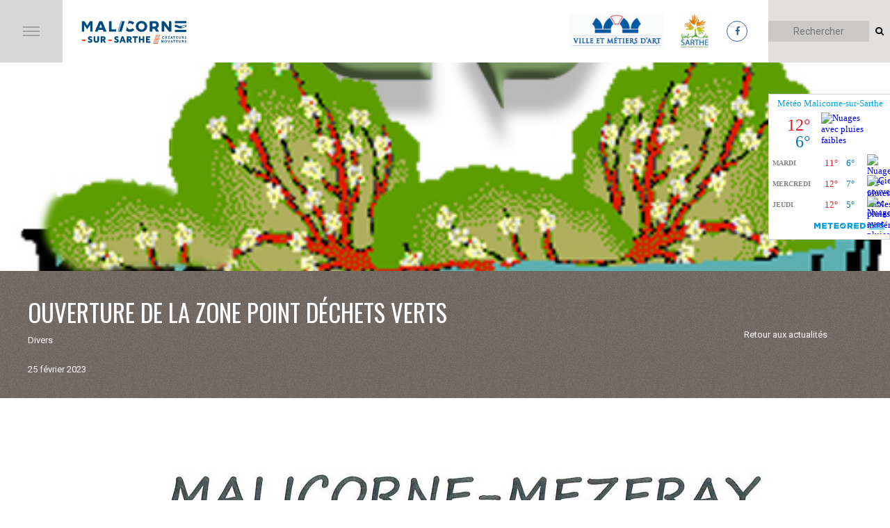

--- FILE ---
content_type: text/html; charset=UTF-8
request_url: https://www.ville-malicorne.fr/ouverture-de-la-zone-point-dechets-verts-2/
body_size: 53600
content:
<!DOCTYPE html>
<html lang="fr-FR">
	<head>
		<meta charset="UTF-8" />
		<meta name="viewport" content="width=device-width, initial-scale=1.0" >
		<link rel="apple-touch-icon" sizes="57x57" href="https://www.ville-malicorne.fr/wp-content/themes/malicorne/img/favicon/apple-icon-57x57.png">
		<link rel="apple-touch-icon" sizes="60x60" href="https://www.ville-malicorne.fr/wp-content/themes/malicorne/img/favicon/apple-icon-60x60.png">
		<link rel="apple-touch-icon" sizes="72x72" href="https://www.ville-malicorne.fr/wp-content/themes/malicorne/img/favicon/apple-icon-72x72.png">
		<link rel="apple-touch-icon" sizes="76x76" href="https://www.ville-malicorne.fr/wp-content/themes/malicorne/img/favicon/apple-icon-76x76.png">
		<link rel="apple-touch-icon" sizes="114x114" href="https://www.ville-malicorne.fr/wp-content/themes/malicorne/img/favicon/apple-icon-114x114.png">
		<link rel="apple-touch-icon" sizes="120x120" href="https://www.ville-malicorne.fr/wp-content/themes/malicorne/img/favicon/apple-icon-120x120.png">
		<link rel="apple-touch-icon" sizes="144x144" href="https://www.ville-malicorne.fr/wp-content/themes/malicorne/img/favicon/apple-icon-144x144.png">
		<link rel="apple-touch-icon" sizes="152x152" href="https://www.ville-malicorne.fr/wp-content/themes/malicorne/img/favicon/apple-icon-152x152.png">
		<link rel="apple-touch-icon" sizes="180x180" href="https://www.ville-malicorne.fr/wp-content/themes/malicorne/img/favicon/apple-icon-180x180.png">
		<link rel="icon" type="image/png" sizes="192x192"  href="https://www.ville-malicorne.fr/wp-content/themes/malicorne/img/favicon/android-icon-192x192.png">
		<link rel="icon" type="image/png" sizes="32x32" href="https://www.ville-malicorne.fr/wp-content/themes/malicorne/img/favicon/favicon-32x32.png">
		<link rel="icon" type="image/png" sizes="96x96" href="https://www.ville-malicorne.fr/wp-content/themes/malicorne/img/favicon/favicon-96x96.png">
		<link rel="icon" type="image/png" sizes="16x16" href="https://www.ville-malicorne.fr/wp-content/themes/malicorne/img/favicon/favicon-16x16.png">

		<title>OUVERTURE DE LA ZONE POINT DÉCHETS VERTS - Malicorne sur Sarthe</title>

		<link media="all" rel="stylesheet" href="https://www.ville-malicorne.fr/wp-content/themes/malicorne/style.css"/>
		<link rel="stylesheet" media="screen and (max-width: 1301px)" href="https://www.ville-malicorne.fr/wp-content/themes/malicorne/css/tablet.css" type="text/css"/>
		<link rel="stylesheet" media="screen and (max-width: 600px)" href="https://www.ville-malicorne.fr/wp-content/themes/malicorne/css/mobile.css" type="text/css"/>
		
		<!-- Fontello -->
		<link rel="stylesheet" type="text/css" href="https://www.ville-malicorne.fr/wp-content/themes/malicorne/css/icons.css"/>
		<!-- Slick -->
		<link rel="stylesheet" type="text/css" href="https://www.ville-malicorne.fr/wp-content/themes/malicorne/css/slick.css"/>
		
		<meta name='robots' content='index, follow, max-image-preview:large, max-snippet:-1, max-video-preview:-1' />

	<!-- This site is optimized with the Yoast SEO plugin v18.8 - https://yoast.com/wordpress/plugins/seo/ -->
	<link rel="canonical" href="https://www.ville-malicorne.fr/ouverture-de-la-zone-point-dechets-verts-2/" />
	<meta property="og:locale" content="fr_FR" />
	<meta property="og:type" content="article" />
	<meta property="og:title" content="OUVERTURE DE LA ZONE POINT DÉCHETS VERTS - Malicorne sur Sarthe" />
	<meta property="og:url" content="https://www.ville-malicorne.fr/ouverture-de-la-zone-point-dechets-verts-2/" />
	<meta property="og:site_name" content="Malicorne sur Sarthe" />
	<meta property="article:author" content="https://www.facebook.com/CommuneMalicorne/" />
	<meta property="article:published_time" content="2023-02-25T09:25:05+00:00" />
	<meta property="og:image" content="https://www.ville-malicorne.fr/wp-content/uploads/2023/02/dechets-verts.jpg" />
	<meta property="og:image:width" content="500" />
	<meta property="og:image:height" content="500" />
	<meta property="og:image:type" content="image/jpeg" />
	<meta name="twitter:card" content="summary" />
	<meta name="twitter:label1" content="Écrit par" />
	<meta name="twitter:data1" content="Nathalie Lemarchand" />
	<script type="application/ld+json" class="yoast-schema-graph">{"@context":"https://schema.org","@graph":[{"@type":"WebSite","@id":"https://www.ville-malicorne.fr/#website","url":"https://www.ville-malicorne.fr/","name":"Malicorne sur Sarthe","description":"Site web de la mairie de Malicorne-sur-Sarthe","potentialAction":[{"@type":"SearchAction","target":{"@type":"EntryPoint","urlTemplate":"https://www.ville-malicorne.fr/?s={search_term_string}"},"query-input":"required name=search_term_string"}],"inLanguage":"fr-FR"},{"@type":"ImageObject","inLanguage":"fr-FR","@id":"https://www.ville-malicorne.fr/ouverture-de-la-zone-point-dechets-verts-2/#primaryimage","url":"https://www.ville-malicorne.fr/wp-content/uploads/2023/02/dechets-verts.jpg","contentUrl":"https://www.ville-malicorne.fr/wp-content/uploads/2023/02/dechets-verts.jpg","width":500,"height":500},{"@type":"WebPage","@id":"https://www.ville-malicorne.fr/ouverture-de-la-zone-point-dechets-verts-2/#webpage","url":"https://www.ville-malicorne.fr/ouverture-de-la-zone-point-dechets-verts-2/","name":"OUVERTURE DE LA ZONE POINT DÉCHETS VERTS - Malicorne sur Sarthe","isPartOf":{"@id":"https://www.ville-malicorne.fr/#website"},"primaryImageOfPage":{"@id":"https://www.ville-malicorne.fr/ouverture-de-la-zone-point-dechets-verts-2/#primaryimage"},"datePublished":"2023-02-25T09:25:05+00:00","dateModified":"2023-02-25T09:25:05+00:00","author":{"@id":"https://www.ville-malicorne.fr/#/schema/person/cb48921d915c256c348307686b6040e5"},"breadcrumb":{"@id":"https://www.ville-malicorne.fr/ouverture-de-la-zone-point-dechets-verts-2/#breadcrumb"},"inLanguage":"fr-FR","potentialAction":[{"@type":"ReadAction","target":["https://www.ville-malicorne.fr/ouverture-de-la-zone-point-dechets-verts-2/"]}]},{"@type":"BreadcrumbList","@id":"https://www.ville-malicorne.fr/ouverture-de-la-zone-point-dechets-verts-2/#breadcrumb","itemListElement":[{"@type":"ListItem","position":1,"name":"Accueil","item":"https://www.ville-malicorne.fr/"},{"@type":"ListItem","position":2,"name":"OUVERTURE DE LA ZONE POINT DÉCHETS VERTS"}]},{"@type":"Person","@id":"https://www.ville-malicorne.fr/#/schema/person/cb48921d915c256c348307686b6040e5","name":"Nathalie Lemarchand","image":{"@type":"ImageObject","inLanguage":"fr-FR","@id":"https://www.ville-malicorne.fr/#/schema/person/image/","url":"https://secure.gravatar.com/avatar/1bbd9c452d088e2cab4f93faddaba4b8?s=96&d=mm&r=g","contentUrl":"https://secure.gravatar.com/avatar/1bbd9c452d088e2cab4f93faddaba4b8?s=96&d=mm&r=g","caption":"Nathalie Lemarchand"},"sameAs":["https://www.facebook.com/CommuneMalicorne/"],"url":"https://www.ville-malicorne.fr/author/mpo569kivb3255apmingh5/"}]}</script>
	<!-- / Yoast SEO plugin. -->


<link rel='dns-prefetch' href='//www.google.com' />
<link rel='dns-prefetch' href='//s.w.org' />
<script consent-skip-blocker="1" data-skip-lazy-load="js-extra" data-cfasync="false">
(function(w,d){w[d]=w[d]||[];w.gtag=function(){w[d].push(arguments)}})(window,"dataLayer");
</script><script consent-skip-blocker="1" data-skip-lazy-load="js-extra" data-cfasync="false">window.gtag && (()=>{gtag('set', 'url_passthrough', false);
gtag('set', 'ads_data_redaction', true);
for (const d of [{"ad_storage":"denied","ad_user_data":"denied","ad_personalization":"denied","analytics_storage":"denied","functionality_storage":"denied","personalization_storage":"denied","security_storage":"denied","wait_for_update":1000}]) {
	gtag('consent', 'default', d);
}})()</script><style>[consent-id]:not(.rcb-content-blocker):not([consent-transaction-complete]):not([consent-visual-use-parent^="children:"]):not([consent-confirm]){opacity:0!important;}</style><link rel="preload" href="https://www.ville-malicorne.fr/wp-content/33a62b1070d51e2ae7f06299dbd2566d/dist/1941208939.js?ver=af932e55e5f194c31fb69933f509c364" as="script" />
<link rel="preload" href="https://www.ville-malicorne.fr/wp-content/33a62b1070d51e2ae7f06299dbd2566d/dist/1660716968.js?ver=bb0358f4bd6c35c0f466d4917151729d" as="script" />
<link rel="preload" href="https://www.ville-malicorne.fr/wp-content/plugins/real-cookie-banner-pro/public/lib/animate.css/animate.min.css?ver=4.1.1" as="style" />
<link rel="alternate" type="application/rss+xml" title="Malicorne sur Sarthe &raquo; OUVERTURE DE LA ZONE POINT DÉCHETS VERTS Flux des commentaires" href="https://www.ville-malicorne.fr/ouverture-de-la-zone-point-dechets-verts-2/feed/" />
<script data-cfasync="false" type='text/javascript' defer src='https://www.ville-malicorne.fr/wp-content/33a62b1070d51e2ae7f06299dbd2566d/dist/1941208939.js?ver=af932e55e5f194c31fb69933f509c364' ></script>
<script type="application/json" data-skip-lazy-load="js-extra" data-skip-moving="true" data-no-defer nitro-exclude data-alt-type="application/ld+json" data-dont-merge data-wpmeteor-nooptimize="true" data-cfasync="false" id="a20a418157680729250a9abcc2e9475021-js-extra">{"slug":"real-cookie-banner-pro","textDomain":"real-cookie-banner","version":"5.0.7","restUrl":"https:\/\/www.ville-malicorne.fr\/wp-json\/real-cookie-banner\/v1\/","restNamespace":"real-cookie-banner\/v1","restPathObfuscateOffset":"196b5104732f9c67","restRoot":"https:\/\/www.ville-malicorne.fr\/wp-json\/","restQuery":{"_v":"5.0.7","_locale":"user"},"restNonce":"d3f3342cb6","restRecreateNonceEndpoint":"https:\/\/www.ville-malicorne.fr\/wp-admin\/admin-ajax.php?action=rest-nonce","publicUrl":"https:\/\/www.ville-malicorne.fr\/wp-content\/plugins\/real-cookie-banner-pro\/public\/","chunkFolder":"dist","chunksLanguageFolder":"https:\/\/www.ville-malicorne.fr\/wp-content\/languages\/mo-cache\/real-cookie-banner-pro\/","chunks":{"chunk-config-tab-blocker.lite.js":["fr_FR-83d48f038e1cf6148175589160cda67e","fr_FR-f3a58573f9ed1125e6441a73d3b01af3","fr_FR-2e71c8c1d3d1be59acee11970e254e0e","fr_FR-e8b2dd606e80931c891d633086cb8b96"],"chunk-config-tab-blocker.pro.js":["fr_FR-ddf5ae983675e7b6eec2afc2d53654a2","fr_FR-deb51440a0996dcecf5eb89c54cecce2","fr_FR-656298de7f62f753c3a40cc13ac6f0cb","fr_FR-9913ad75dad534aa8026de24a0203a7e"],"chunk-config-tab-consent.lite.js":["fr_FR-3823d7521a3fc2857511061e0d660408"],"chunk-config-tab-consent.pro.js":["fr_FR-9cb9ecf8c1e8ce14036b5f3a5e19f098"],"chunk-config-tab-cookies.lite.js":["fr_FR-1a51b37d0ef409906245c7ed80d76040","fr_FR-f3a58573f9ed1125e6441a73d3b01af3","fr_FR-2e71c8c1d3d1be59acee11970e254e0e"],"chunk-config-tab-cookies.pro.js":["fr_FR-572ee75deed92e7a74abba4b86604687","fr_FR-deb51440a0996dcecf5eb89c54cecce2","fr_FR-656298de7f62f753c3a40cc13ac6f0cb"],"chunk-config-tab-dashboard.lite.js":["fr_FR-f843c51245ecd2b389746275b3da66b6"],"chunk-config-tab-dashboard.pro.js":["fr_FR-ae5ae8f925f0409361cfe395645ac077"],"chunk-config-tab-import.lite.js":["fr_FR-66df94240f04843e5a208823e466a850"],"chunk-config-tab-import.pro.js":["fr_FR-e5fee6b51986d4ff7a051d6f6a7b076a"],"chunk-config-tab-licensing.lite.js":["fr_FR-e01f803e4093b19d6787901b9591b5a6"],"chunk-config-tab-licensing.pro.js":["fr_FR-4918ea9704f47c2055904e4104d4ffba"],"chunk-config-tab-scanner.lite.js":["fr_FR-b10b39f1099ef599835c729334e38429"],"chunk-config-tab-scanner.pro.js":["fr_FR-752a1502ab4f0bebfa2ad50c68ef571f"],"chunk-config-tab-settings.lite.js":["fr_FR-37978e0b06b4eb18b16164a2d9c93a2c"],"chunk-config-tab-settings.pro.js":["fr_FR-e59d3dcc762e276255c8989fbd1f80e3"],"chunk-config-tab-tcf.lite.js":["fr_FR-4f658bdbf0aa370053460bc9e3cd1f69","fr_FR-f3a58573f9ed1125e6441a73d3b01af3","fr_FR-e8b2dd606e80931c891d633086cb8b96"],"chunk-config-tab-tcf.pro.js":["fr_FR-e1e83d5b8a28f1f91f63b9de2a8b181a","fr_FR-deb51440a0996dcecf5eb89c54cecce2","fr_FR-9913ad75dad534aa8026de24a0203a7e"]},"others":{"customizeValuesBanner":"{\"layout\":{\"type\":\"dialog\",\"maxHeightEnabled\":true,\"maxHeight\":740,\"dialogMaxWidth\":530,\"dialogPosition\":\"bottomCenter\",\"dialogMargin\":[0,0,20,0],\"bannerPosition\":\"bottom\",\"bannerMaxWidth\":1024,\"dialogBorderRadius\":10,\"borderRadius\":3,\"animationIn\":\"bounce\",\"animationInDuration\":1000,\"animationInOnlyMobile\":true,\"animationOut\":\"none\",\"animationOutDuration\":500,\"animationOutOnlyMobile\":true,\"overlay\":true,\"overlayBg\":\"#0c0a26\",\"overlayBgAlpha\":50,\"overlayBlur\":2},\"decision\":{\"acceptAll\":\"button\",\"acceptEssentials\":\"button\",\"showCloseIcon\":false,\"acceptIndividual\":\"button\",\"buttonOrder\":\"all,essential,save,individual\",\"showGroups\":false,\"groupsFirstView\":false,\"saveButton\":\"always\"},\"design\":{\"bg\":\"#ffffff\",\"textAlign\":\"left\",\"linkTextDecoration\":\"underline\",\"borderWidth\":0,\"borderColor\":\"#ffffff\",\"fontSize\":13,\"fontColor\":\"#2b2b2b\",\"fontInheritFamily\":true,\"fontFamily\":\"Arial, Helvetica, sans-serif\",\"fontWeight\":\"normal\",\"boxShadowEnabled\":true,\"boxShadowOffsetX\":0,\"boxShadowOffsetY\":5,\"boxShadowBlurRadius\":13,\"boxShadowSpreadRadius\":0,\"boxShadowColor\":\"#000000\",\"boxShadowColorAlpha\":18},\"headerDesign\":{\"inheritBg\":true,\"bg\":\"#f4f4f4\",\"inheritTextAlign\":true,\"textAlign\":\"center\",\"padding\":[17,20,15,20],\"logo\":\"\",\"logoRetina\":\"\",\"logoMaxHeight\":40,\"logoPosition\":\"left\",\"logoMargin\":[5,15,5,15],\"fontSize\":20,\"fontColor\":\"#2b2b2b\",\"fontInheritFamily\":true,\"fontFamily\":\"Arial, Helvetica, sans-serif\",\"fontWeight\":\"normal\",\"borderWidth\":1,\"borderColor\":\"#e2e2e2\"},\"bodyDesign\":{\"padding\":[15,20,5,20],\"descriptionInheritFontSize\":true,\"descriptionFontSize\":13,\"dottedGroupsInheritFontSize\":true,\"dottedGroupsFontSize\":13,\"dottedGroupsBulletColor\":\"#15779b\",\"teachingsInheritTextAlign\":true,\"teachingsTextAlign\":\"center\",\"teachingsSeparatorActive\":true,\"teachingsSeparatorWidth\":996,\"teachingsSeparatorHeight\":1,\"teachingsSeparatorColor\":\"#15779b\",\"teachingsInheritFontSize\":false,\"teachingsFontSize\":12,\"teachingsInheritFontColor\":false,\"teachingsFontColor\":\"#757575\",\"accordionMargin\":[10,0,5,0],\"accordionPadding\":[5,10,5,10],\"accordionArrowType\":\"outlined\",\"accordionArrowColor\":\"#15779b\",\"accordionBg\":\"#ffffff\",\"accordionActiveBg\":\"#f9f9f9\",\"accordionHoverBg\":\"#efefef\",\"accordionBorderWidth\":1,\"accordionBorderColor\":\"#efefef\",\"accordionTitleFontSize\":12,\"accordionTitleFontColor\":\"#2b2b2b\",\"accordionTitleFontWeight\":\"normal\",\"accordionDescriptionMargin\":[5,0,0,0],\"accordionDescriptionFontSize\":12,\"accordionDescriptionFontColor\":\"#757575\",\"accordionDescriptionFontWeight\":\"normal\",\"acceptAllOneRowLayout\":false,\"acceptAllPadding\":[10,10,10,10],\"acceptAllBg\":\"#164c7e\",\"acceptAllTextAlign\":\"center\",\"acceptAllFontSize\":14,\"acceptAllFontColor\":\"#ffffff\",\"acceptAllFontWeight\":\"bolder\",\"acceptAllBorderWidth\":0,\"acceptAllBorderColor\":\"#000000\",\"acceptAllHoverBg\":\"#03427c\",\"acceptAllHoverFontColor\":\"#ffffff\",\"acceptAllHoverBorderColor\":\"#000000\",\"acceptEssentialsUseAcceptAll\":true,\"acceptEssentialsButtonType\":\"\",\"acceptEssentialsPadding\":[10,10,10,10],\"acceptEssentialsBg\":\"#efefef\",\"acceptEssentialsTextAlign\":\"center\",\"acceptEssentialsFontSize\":18,\"acceptEssentialsFontColor\":\"#0a0a0a\",\"acceptEssentialsFontWeight\":\"normal\",\"acceptEssentialsBorderWidth\":0,\"acceptEssentialsBorderColor\":\"#000000\",\"acceptEssentialsHoverBg\":\"#e8e8e8\",\"acceptEssentialsHoverFontColor\":\"#000000\",\"acceptEssentialsHoverBorderColor\":\"#000000\",\"acceptIndividualPadding\":[8,5,8,5],\"acceptIndividualBg\":\"#ffffff\",\"acceptIndividualTextAlign\":\"center\",\"acceptIndividualFontSize\":14,\"acceptIndividualFontColor\":\"#0a0000\",\"acceptIndividualFontWeight\":\"bolder\",\"acceptIndividualBorderWidth\":1,\"acceptIndividualBorderColor\":\"#164c7e\",\"acceptIndividualHoverBg\":\"#164c7e\",\"acceptIndividualHoverFontColor\":\"#ffffff\",\"acceptIndividualHoverBorderColor\":\"#ffffff\"},\"footerDesign\":{\"poweredByLink\":true,\"inheritBg\":false,\"bg\":\"#fcfcfc\",\"inheritTextAlign\":true,\"textAlign\":\"center\",\"padding\":[10,20,15,20],\"fontSize\":14,\"fontColor\":\"#757474\",\"fontInheritFamily\":true,\"fontFamily\":\"Arial, Helvetica, sans-serif\",\"fontWeight\":\"normal\",\"hoverFontColor\":\"#2b2b2b\",\"borderWidth\":1,\"borderColor\":\"#efefef\",\"languageSwitcher\":\"flags\"},\"texts\":{\"headline\":\"Pr\\u00e9f\\u00e9rences en mati\\u00e8re de confidentialit\\u00e9\",\"description\":\"Nous utilisons des cookies sur notre site web et traitons vos donn\\u00e9es personnelles (par exemple votre adresse IP), pour analyser le trafic sur notre site web et pour vous proposer une exp\\u00e9rience utilisateur qualitative.<br \\\/><br \\\/>Vous avez le droit de ne pas donner votre consentement et de le modifier ou de le r\\u00e9voquer ult\\u00e9rieurement. Pour plus d'informations, veuillez consulter notre {{privacyPolicy}}politique de confidentialit\\u00e9.{{\\\/privacyPolicy}}.\",\"acceptAll\":\"Accepter tout\",\"acceptEssentials\":\"Continuer sans consentement\",\"acceptIndividual\":\"D\\u00e9finir les param\\u00e8tres de confidentialit\\u00e9 individuellement\",\"poweredBy\":\"0\",\"dataProcessingInUnsafeCountries\":\"Certains services traitent des donn\\u00e9es \\u00e0 caract\\u00e8re personnel dans des pays tiers peu s\\u00fbrs. En donnant votre accord, vous consentez \\u00e9galement au traitement des donn\\u00e9es des services labellis\\u00e9s par {{legalBasis}}, avec des risques tels que des recours juridiques inad\\u00e9quats, un acc\\u00e8s non autoris\\u00e9 par les autorit\\u00e9s sans information ou possibilit\\u00e9 d'objection, un transfert non autoris\\u00e9 \\u00e0 des tiers, et des mesures de s\\u00e9curit\\u00e9 des donn\\u00e9es inad\\u00e9quates.\",\"ageNoticeBanner\":\"Vous avez moins de {{minAge}} ans ? Dans ce cas, vous ne pouvez pas accepter les services facultatifs. Demandez \\u00e0 vos parents ou \\u00e0 vos tuteurs l\\u00e9gaux d'accepter ces services avec vous.\",\"ageNoticeBlocker\":\"Vous avez moins de {{minAge}} ans ? Malheureusement, vous n'\\u00eates pas autoris\\u00e9 \\u00e0 accepter ce service pour visualiser ce contenu. Veuillez demander \\u00e0 vos parents ou tuteurs d'accepter le service avec vous !\",\"listServicesNotice\":\"En acceptant tous les services, vous autorisez le chargement de {{services}}. Ces services sont divis\\u00e9s en groupes {{serviceGroups}} en fonction de leur finalit\\u00e9 (appartenance marqu\\u00e9e par des nombres en exposant).\",\"listServicesLegitimateInterestNotice\":\"En outre, les {{services}} sont charg\\u00e9s sur la base d'un int\\u00e9r\\u00eat l\\u00e9gitime.\",\"tcfStacksCustomName\":\"Services \\u00e0 des fins diverses en dehors de la norme TCF\",\"tcfStacksCustomDescription\":\"Les services qui ne partagent pas les consentements via la norme TCF, mais via d'autres technologies. Ceux-ci sont divis\\u00e9s en plusieurs groupes en fonction de leur finalit\\u00e9. Certains d'entre eux sont utilis\\u00e9s sur la base d'un int\\u00e9r\\u00eat l\\u00e9gitime (par exemple, la pr\\u00e9vention des menaces), d'autres ne sont utilis\\u00e9s qu'avec votre consentement. Les d\\u00e9tails concernant les diff\\u00e9rents groupes et les objectifs des services peuvent \\u00eatre trouv\\u00e9s dans les param\\u00e8tres de confidentialit\\u00e9 individuels.\",\"consentForwardingExternalHosts\":\"Votre consentement s'applique \\u00e9galement aux {{websites}}.\",\"blockerHeadline\":\"{{name}} bloqu\\u00e9 en raison des param\\u00e8tres de confidentialit\\u00e9\",\"blockerLinkShowMissing\":\"Afficher tous les services pour lesquels vous devez encore donner votre accord\",\"blockerLoadButton\":\"Accepter les services et charger le contenu\",\"blockerAcceptInfo\":\"Le chargement du contenu bloqu\\u00e9 modifiera vos param\\u00e8tres de confidentialit\\u00e9. Le contenu de ce service ne sera plus bloqu\\u00e9 \\u00e0 l'avenir.\",\"stickyHistory\":\"Historique des param\\u00e8tres de confidentialit\\u00e9\",\"stickyRevoke\":\"Retirer les consentements\",\"stickyRevokeSuccessMessage\":\"Vous avez retir\\u00e9 avec succ\\u00e8s votre consentement pour les services avec ses cookies et le traitement des donn\\u00e9es \\u00e0 caract\\u00e8re personnel. La page va \\u00eatre recharg\\u00e9e maintenant !\",\"stickyChange\":\"Modifier les param\\u00e8tres de confidentialit\\u00e9\"},\"individualLayout\":{\"inheritDialogMaxWidth\":false,\"dialogMaxWidth\":970,\"inheritBannerMaxWidth\":true,\"bannerMaxWidth\":1980,\"descriptionTextAlign\":\"left\"},\"group\":{\"checkboxBg\":\"#f0f0f0\",\"checkboxBorderWidth\":1,\"checkboxBorderColor\":\"#d2d2d2\",\"checkboxActiveColor\":\"#ffffff\",\"checkboxActiveBg\":\"#15779b\",\"checkboxActiveBorderColor\":\"#11607d\",\"groupInheritBg\":true,\"groupBg\":\"#f4f4f4\",\"groupPadding\":[15,15,15,15],\"groupSpacing\":10,\"groupBorderRadius\":5,\"groupBorderWidth\":1,\"groupBorderColor\":\"#f4f4f4\",\"headlineFontSize\":16,\"headlineFontWeight\":\"normal\",\"headlineFontColor\":\"#2b2b2b\",\"descriptionFontSize\":14,\"descriptionFontColor\":\"#757575\",\"linkColor\":\"#757575\",\"linkHoverColor\":\"#2b2b2b\",\"detailsHideLessRelevant\":true},\"saveButton\":{\"useAcceptAll\":true,\"type\":\"button\",\"padding\":[10,10,10,10],\"bg\":\"#efefef\",\"textAlign\":\"center\",\"fontSize\":18,\"fontColor\":\"#0a0a0a\",\"fontWeight\":\"normal\",\"borderWidth\":0,\"borderColor\":\"#000000\",\"hoverBg\":\"#e8e8e8\",\"hoverFontColor\":\"#000000\",\"hoverBorderColor\":\"#000000\"},\"individualTexts\":{\"headline\":\"Pr\\u00e9f\\u00e9rences individuelles en mati\\u00e8re de respect de la vie priv\\u00e9e\",\"description\":\"Nous utilisons des cookies et des technologies similaires sur notre site web et traitons vos donn\\u00e9es personnelles (par exemple votre adresse IP), par exemple pour personnaliser le contenu et les publicit\\u00e9s, pour int\\u00e9grer des m\\u00e9dias de fournisseurs tiers ou pour analyser le trafic sur notre site web. Le traitement des donn\\u00e9es peut \\u00e9galement r\\u00e9sulter de l'installation de cookies. Nous partageons ces donn\\u00e9es avec des tiers que nous d\\u00e9signons dans les param\\u00e8tres de confidentialit\\u00e9.<br \\\/><br \\\/>Le traitement des donn\\u00e9es peut avoir lieu avec votre consentement ou sur la base d'un int\\u00e9r\\u00eat l\\u00e9gitime, auquel vous pouvez vous opposer dans les param\\u00e8tres de confidentialit\\u00e9. Vous avez le droit de ne pas donner votre consentement et de le modifier ou de le r\\u00e9voquer ult\\u00e9rieurement. Pour plus d'informations sur l'utilisation de vos donn\\u00e9es, veuillez consulter notre {{privacyPolicy}}privacy policy{{\\\/privacyPolicy}}.<br \\\/><br \\\/>Vous trouverez ci-dessous un aper\\u00e7u de tous les services utilis\\u00e9s par ce site web. Vous pouvez consulter des informations d\\u00e9taill\\u00e9es sur chaque service et les accepter individuellement ou exercer votre droit d'opposition.\",\"save\":\"Sauvegarder les choix personnalis\\u00e9s\",\"showMore\":\"Afficher les informations sur le service\",\"hideMore\":\"Masquer les informations sur les services\",\"postamble\":\"\"},\"mobile\":{\"enabled\":true,\"maxHeight\":400,\"hideHeader\":false,\"alignment\":\"bottom\",\"scalePercent\":90,\"scalePercentVertical\":-50},\"sticky\":{\"enabled\":true,\"animationsEnabled\":false,\"alignment\":\"left\",\"bubbleBorderRadius\":50,\"icon\":\"incognito\",\"iconCustom\":\"\",\"iconCustomRetina\":\"\",\"iconSize\":20,\"iconColor\":\"#ffffff\",\"bubbleMargin\":[10,20,20,20],\"bubblePadding\":15,\"bubbleBg\":\"#164c7e\",\"bubbleBorderWidth\":0,\"bubbleBorderColor\":\"#10556f\",\"boxShadowEnabled\":true,\"boxShadowOffsetX\":0,\"boxShadowOffsetY\":2,\"boxShadowBlurRadius\":5,\"boxShadowSpreadRadius\":1,\"boxShadowColor\":\"#105b77\",\"boxShadowColorAlpha\":40,\"bubbleHoverBg\":\"#ffffff\",\"bubbleHoverBorderColor\":\"#000000\",\"hoverIconColor\":\"#000000\",\"hoverIconCustom\":\"\",\"hoverIconCustomRetina\":\"\",\"menuFontSize\":14,\"menuBorderRadius\":5,\"menuItemSpacing\":10,\"menuItemPadding\":[5,10,5,10]},\"customCss\":{\"css\":\"\",\"antiAdBlocker\":\"y\"}}","isPro":true,"showProHints":false,"proUrl":"https:\/\/devowl.io\/go\/real-cookie-banner?source=rcb-lite","showLiteNotice":false,"frontend":{"groups":"[{\"id\":50,\"name\":\"Essentiel\",\"slug\":\"essentiel\",\"description\":\"Les services essentiels sont n\\u00e9cessaires \\u00e0 la fonctionnalit\\u00e9 de base du site web. Ils ne contiennent que des services techniquement n\\u00e9cessaires. Il n'est pas possible de s'opposer \\u00e0 ces services.\",\"isEssential\":true,\"isDefault\":true,\"items\":[{\"id\":6797,\"name\":\"Real Cookie Banner\",\"purpose\":\"Real Cookie Banner demande aux visiteurs du site web leur consentement pour installer des cookies et traiter des donn\\u00e9es personnelles. A cette fin, un UUID (identification pseudonyme de l'utilisateur) est attribu\\u00e9 \\u00e0 chaque visiteur du site web, qui est valable jusqu'\\u00e0 l'expiration du cookie pour m\\u00e9moriser le consentement. Les cookies sont utilis\\u00e9s pour tester si les cookies peuvent \\u00eatre install\\u00e9s, pour stocker la r\\u00e9f\\u00e9rence au consentement document\\u00e9, pour stocker quels services de quels groupes de services le visiteur a consenti, et, si le consentement est obtenu dans le cadre de 'Transparency & Consent Framework' (TCF), pour stocker le consentement dans les partenaires TCF, les objectifs, les objectifs sp\\u00e9ciaux, les caract\\u00e9ristiques et les caract\\u00e9ristiques sp\\u00e9ciales. Dans le cadre de l'obligation de divulgation conform\\u00e9ment au RGPD, le consentement recueilli est enti\\u00e8rement document\\u00e9. Cela inclut, outre les services et groupes de services auxquels le visiteur a consenti, et si le consentement est obtenu conform\\u00e9ment \\u00e0 la norme TCF, \\u00e0 quels partenaires TCF, finalit\\u00e9s et caract\\u00e9ristiques le visiteur a consenti, tous les param\\u00e8tres de la banni\\u00e8re de cookies au moment du consentement ainsi que les circonstances techniques (par exemple, la taille de la zone affich\\u00e9e au moment du consentement) et les interactions de l'utilisateur (par exemple, cliquer sur des boutons) qui ont conduit au consentement. Le consentement est recueilli une fois par langue.\",\"providerContact\":{\"phone\":\"\",\"email\":\"\",\"link\":\"\"},\"isProviderCurrentWebsite\":true,\"provider\":\"\",\"uniqueName\":\"\",\"isEmbeddingOnlyExternalResources\":false,\"legalBasis\":\"legal-requirement\",\"dataProcessingInCountries\":[],\"dataProcessingInCountriesSpecialTreatments\":[],\"technicalDefinitions\":[{\"type\":\"http\",\"name\":\"real_cookie_banner*\",\"host\":\".ville-malicorne.fr\",\"duration\":365,\"durationUnit\":\"d\",\"isSessionDuration\":false,\"purpose\":\"Identifiant unique pour le consentement, mais pas pour le visiteur du site web. Hachure de r\\u00e9vision pour les param\\u00e8tres de la banni\\u00e8re des cookies (textes, couleurs, caract\\u00e9ristiques, groupes de services, services, bloqueurs de contenu, etc.) ID des services et groupes de services autoris\\u00e9s.\"},{\"type\":\"http\",\"name\":\"real_cookie_banner*-tcf\",\"host\":\".ville-malicorne.fr\",\"duration\":365,\"durationUnit\":\"d\",\"isSessionDuration\":false,\"purpose\":\"Consentements recueillis dans le cadre du TCF et stock\\u00e9s dans le format TC String, y compris les fournisseurs du TCF, les objectifs, les objectifs sp\\u00e9ciaux, les caract\\u00e9ristiques et les caract\\u00e9ristiques sp\\u00e9ciales.\"},{\"type\":\"http\",\"name\":\"real_cookie_banner*-gcm\",\"host\":\".ville-malicorne.fr\",\"duration\":365,\"durationUnit\":\"d\",\"isSessionDuration\":false,\"purpose\":\"Les consentements relatifs aux types de consentement (finalit\\u00e9s) collect\\u00e9s dans le cadre du mode de consentement de Google sont stock\\u00e9s pour tous les services compatibles avec le mode de consentement de Google.\"},{\"type\":\"http\",\"name\":\"real_cookie_banner-test\",\"host\":\".ville-malicorne.fr\",\"duration\":365,\"durationUnit\":\"d\",\"isSessionDuration\":false,\"purpose\":\"Cookie mis en place pour tester la fonctionnalit\\u00e9 des cookies HTTP. Il est supprim\\u00e9 imm\\u00e9diatement apr\\u00e8s le test.\"},{\"type\":\"local\",\"name\":\"real_cookie_banner*\",\"host\":\"https:\\\/\\\/www.ville-malicorne.fr\",\"duration\":1,\"durationUnit\":\"d\",\"isSessionDuration\":false,\"purpose\":\"Identifiant unique pour le consentement, mais pas pour le visiteur du site web. Hachure de r\\u00e9vision pour les param\\u00e8tres de la banni\\u00e8re des cookies (textes, couleurs, caract\\u00e9ristiques, groupes de services, services, bloqueurs de contenu, etc.) Identifiant des services et des groupes de services autoris\\u00e9s. N'est stock\\u00e9 que jusqu'\\u00e0 ce que le consentement soit document\\u00e9 sur le serveur du site web.\"},{\"type\":\"local\",\"name\":\"real_cookie_banner*-tcf\",\"host\":\"https:\\\/\\\/www.ville-malicorne.fr\",\"duration\":1,\"durationUnit\":\"d\",\"isSessionDuration\":false,\"purpose\":\"Les consentements recueillis dans le cadre du TCF sont stock\\u00e9s dans le format TC String, y compris les fournisseurs du TCF, les objectifs, les objectifs sp\\u00e9ciaux, les caract\\u00e9ristiques et les caract\\u00e9ristiques sp\\u00e9ciales. Ils ne sont stock\\u00e9s que jusqu'\\u00e0 ce que le consentement soit document\\u00e9 sur le serveur du site web.\"},{\"type\":\"local\",\"name\":\"real_cookie_banner*-gcm\",\"host\":\"https:\\\/\\\/www.ville-malicorne.fr\",\"duration\":1,\"durationUnit\":\"d\",\"isSessionDuration\":false,\"purpose\":\"Les consentements recueillis dans le cadre du mode de consentement de Google sont stock\\u00e9s dans les types de consentement (finalit\\u00e9s) pour tous les services compatibles avec le mode de consentement de Google. Il n'est stock\\u00e9 que jusqu'\\u00e0 ce que le consentement soit document\\u00e9 sur le serveur du site web.\"},{\"type\":\"local\",\"name\":\"real_cookie_banner-consent-queue*\",\"host\":\"https:\\\/\\\/www.ville-malicorne.fr\",\"duration\":1,\"durationUnit\":\"d\",\"isSessionDuration\":false,\"purpose\":\"Mise en cache locale de la s\\u00e9lection dans une banni\\u00e8re de cookies jusqu'\\u00e0 ce que le serveur documente le consentement ; documentation p\\u00e9riodique ou tentative de changement de page si le serveur n'est pas disponible ou surcharg\\u00e9.\"}],\"codeDynamics\":[],\"providerPrivacyPolicyUrl\":\"\",\"providerLegalNoticeUrl\":\"\",\"tagManagerOptInEventName\":\"\",\"tagManagerOptOutEventName\":\"\",\"googleConsentModeConsentTypes\":[],\"executePriority\":10,\"codeOptIn\":\"\",\"executeCodeOptInWhenNoTagManagerConsentIsGiven\":false,\"codeOptOut\":\"\",\"executeCodeOptOutWhenNoTagManagerConsentIsGiven\":false,\"deleteTechnicalDefinitionsAfterOptOut\":false,\"codeOnPageLoad\":\"\",\"presetId\":\"real-cookie-banner\"}]},{\"id\":52,\"name\":\"Statistiques\",\"slug\":\"statistiques\",\"description\":\"Les services statistiques sont n\\u00e9cessaires pour collecter des donn\\u00e9es pseudonymes sur les visiteurs du site web. Ces donn\\u00e9es nous permettent de mieux comprendre les visiteurs et d'optimiser le site web.\",\"isEssential\":false,\"isDefault\":true,\"items\":[{\"id\":6798,\"name\":\"Google Analytics\",\"purpose\":\"Google Analytics creates detailed statistics of user behavior on the website to obtain analysis information. This requires processing a user\\u2019s IP-address and metadata which can be used to determine a user's country, city and language. Cookies or cookie-like technologies can be stored and read. These can contain personal data and technical data like user ID which can provide the following additional information:\\n- time information about when and how long a user was or is on the different pages of the website\\n- device category (desktop, mobile and tablet), platform (web, iOS app or Android app), browser and screen resolution a user used\\n- where a user came from (e.g. origin website, search engine including the searched term, social media platform, newsletter, organic video, paid search or campaign)\\n- whether a user belongs to a target group\\\/audience or not\\n- what a user has done on the website and which events were triggered by actions of the user (e.g. page views, user engagement, scroll behaviour, clicks, added payment info and custom events like e-commerce tracking)\\n- conversions (e. g. if a user bought something and what was bought)\\n- gender, age and interest if an allocation is possible \\n\\nThis data can also be used by Google to collect visited websites, and it can be used to improve the services of Google. It can be linked across multiple domains, which are operated by this website operator, with other Google products (e.g. Google AdSense, Google Ads, BigQuery, Google Play) which the website operator uses. It can also be linked by Google to the data of users logged in on the websites of Google (e.g. google.com). Google provides personal information to their affiliates and other trusted businesses or persons to process it for them, based on Google's instructions and in compliance with Google's privacy policy. It can also be used for profiling by the website operator and Google, e.g. to provide a user with personalized services, such as ads based on a user's interests or recommendations.\",\"providerContact\":{\"phone\":\"\",\"email\":\"\",\"link\":\"\"},\"isProviderCurrentWebsite\":false,\"provider\":\"Google Ireland Limited, Gordon House, Barrow Street, Dublin 4, Ireland\",\"uniqueName\":\"google-analytics-analytics-4\",\"isEmbeddingOnlyExternalResources\":false,\"legalBasis\":\"consent\",\"dataProcessingInCountries\":[\"US\",\"IE\",\"AU\",\"BE\",\"BR\",\"CA\",\"CL\",\"FI\",\"FR\",\"DE\",\"HK\",\"IN\",\"ID\",\"IL\",\"IT\",\"JP\",\"KR\",\"NL\",\"PL\",\"QA\",\"SG\",\"ES\",\"CH\",\"TW\",\"GB\"],\"dataProcessingInCountriesSpecialTreatments\":[\"standard-contractual-clauses\",\"provider-is-self-certified-trans-atlantic-data-privacy-framework\"],\"technicalDefinitions\":[{\"type\":\"http\",\"name\":\"_ga\",\"host\":\".babaweb.fr\",\"duration\":24,\"durationUnit\":\"mo\",\"isSessionDuration\":false,\"purpose\":\"User ID for analyzing general user behavior across different websites\"},{\"type\":\"http\",\"name\":\"_ga_*\",\"host\":\".babaweb.fr\",\"duration\":24,\"durationUnit\":\"mo\",\"isSessionDuration\":false,\"purpose\":\"User ID for analyzing user behavior on this website for reports on the use of the website\"}],\"codeDynamics\":{\"gaMeasurementId\":\"G-EXL58ZNJPS\"},\"providerPrivacyPolicyUrl\":\"https:\\\/\\\/policies.google.com\\\/privacy\",\"providerLegalNoticeUrl\":\"\",\"tagManagerOptInEventName\":\"\",\"tagManagerOptOutEventName\":\"\",\"googleConsentModeConsentTypes\":[\"analytics_storage\"],\"executePriority\":10,\"codeOptIn\":\"base64-encoded:[base64]\",\"executeCodeOptInWhenNoTagManagerConsentIsGiven\":false,\"codeOptOut\":\"\",\"executeCodeOptOutWhenNoTagManagerConsentIsGiven\":false,\"deleteTechnicalDefinitionsAfterOptOut\":true,\"codeOnPageLoad\":\"base64-encoded:PHNjcmlwdD4KKGZ1bmN0aW9uKHcsZCl7d1tkXT13W2RdfHxbXTt3Lmd0YWc9ZnVuY3Rpb24oKXt3W2RdLnB1c2goYXJndW1lbnRzKX19KSh3aW5kb3csImRhdGFMYXllciIpOwo8L3NjcmlwdD4=\",\"presetId\":\"google-analytics-analytics-4\"}]}]","links":[{"id":6796,"label":"Mentions l\u00e9gales","pageType":"legalNotice","isExternalUrl":false,"pageId":97,"url":"https:\/\/www.ville-malicorne.fr\/mentions-legales\/","hideCookieBanner":true,"isTargetBlank":true}],"websiteOperator":{"address":"Babaweb","country":"FR","contactEmail":"base64-encoded:bm9yZXBseUBiYWJhd2ViLmZy","contactPhone":"","contactFormUrl":false},"blocker":[{"id":6799,"name":"Calendly","description":"<p>In order to book appointments, the Calendly appointment scheduling tool needs to be loaded.<\/p>","rules":["div[class=\"calendly-inline-widget\"]","a[onclick*=\"Calendly.initPopupWidget\"]","Calendly.initBadgeWidget","Calendly.initPopupWidget","*assets.calendly.com*","*calendly.com\/assets\/*"],"criteria":"services","tcfVendors":[],"tcfPurposes":[],"services":[],"isVisual":true,"visualType":"default","visualMediaThumbnail":"0","visualContentType":"","isVisualDarkMode":false,"visualBlur":0,"visualDownloadThumbnail":false,"visualHeroButtonText":"","shouldForceToShowVisual":false,"presetId":"calendly","visualThumbnail":null}],"languageSwitcher":[],"predefinedDataProcessingInSafeCountriesLists":{"GDPR":["AT","BE","BG","HR","CY","CZ","DK","EE","FI","FR","DE","GR","HU","IE","IS","IT","LI","LV","LT","LU","MT","NL","NO","PL","PT","RO","SK","SI","ES","SE"],"DSG":["CH"],"GDPR+DSG":[],"ADEQUACY_EU":["AD","AR","CA","FO","GG","IL","IM","JP","JE","NZ","KR","CH","GB","UY","US"],"ADEQUACY_CH":["DE","AD","AR","AT","BE","BG","CA","CY","HR","DK","ES","EE","FI","FR","GI","GR","GG","HU","IM","FO","IE","IS","IL","IT","JE","LV","LI","LT","LU","MT","MC","NO","NZ","NL","PL","PT","CZ","RO","GB","SK","SI","SE","UY","US"]},"decisionCookieName":"real_cookie_banner-v:3_blog:1_path:eed5194","revisionHash":"69ea3c58194d39541fcd167fb0c7ba4a","territorialLegalBasis":["gdpr-eprivacy"],"setCookiesViaManager":"none","isRespectDoNotTrack":false,"failedConsentDocumentationHandling":"essentials","isAcceptAllForBots":true,"isDataProcessingInUnsafeCountries":false,"isAgeNotice":false,"ageNoticeAgeLimit":15,"isListServicesNotice":true,"isBannerLessConsent":false,"isTcf":false,"isGcm":true,"isGcmListPurposes":true,"hasLazyData":false},"anonymousContentUrl":"https:\/\/www.ville-malicorne.fr\/wp-content\/33a62b1070d51e2ae7f06299dbd2566d\/dist\/","anonymousHash":"33a62b1070d51e2ae7f06299dbd2566d","hasDynamicPreDecisions":false,"isLicensed":true,"isDevLicense":false,"multilingualSkipHTMLForTag":"","isCurrentlyInTranslationEditorPreview":false,"defaultLanguage":"","currentLanguage":"","activeLanguages":[],"context":"","iso3166OneAlpha2":{"AF":"Afghanistan","ZA":"Afrique du Sud","AL":"Albanie","DZ":"Alg\u00e9rie","DE":"Allemagne","AD":"Andore","AO":"Angola","AI":"Anguilla","AQ":"Antarctique","AG":"Antigua-et-Barbuda","AN":"Antilles N\u00e9erlandaises","SA":"Arabie Saoudite","AR":"Argentine","AM":"Arm\u00e9nie","AW":"Aruba","AU":"Australie","AT":"Autriche","AZ":"Azerba\u00efdjan","BS":"Bahamas","BH":"Bahre\u00efn","BD":"Bangladesh","BB":"Barbade","BE":"Belgique","BZ":"Belize","BJ":"Benin","BM":"Bermude","BT":"Bhoutan","MM":"Birmanie","BY":"Bi\u00e9lorussie","BO":"Bolivie","BA":"Bosnie et Herz\u00e9govine","BW":"Botswana","BN":"Brunei Darussalam","BR":"Br\u00e9sil","BG":"Bulgarie","BF":"Burkina Faso","BI":"Burundi","KH":"Cambodge","CM":"Cameroun","CA":"Canada","CV":"Cap Vert","CL":"Chili","CN":"Chine","CY":"Chypre","CO":"Colombie","CG":"Congo","CD":"Congo, R\u00e9publique D\u00e9mocratique","KR":"Cor\u00e9e","KP":"Cor\u00e9e du Nord","CR":"Costa Rica","CI":"Cote D'Ivoire","HR":"Croatie","CU":"Cuba","DK":"Danemark","DJ":"Djibouti","ER":"Erythr\u00e9e","ES":"Espagne","EE":"Estonie","FM":"Etats F\u00e9d\u00e9r\u00e9s de Micron\u00e9sie","FJ":"Fidji","FI":"Finlande","FR":"France","RU":"F\u00e9d\u00e9ration de Russie","GA":"Gabon","GM":"Gambie","GH":"Ghana","GI":"Gibraltar","GD":"Grenade","GL":"Groenland","GR":"Gr\u00e8ce","GP":"Guadeloupe","GU":"Guam","GT":"Guatemala","GG":"Guernesey","GN":"Guin\u00e9e","GQ":"Guin\u00e9e \u00e9quatoriale","GW":"Guin\u00e9e-Bissau","GY":"Guyane","GF":"Guyane fran\u00e7aise","GS":"G\u00e9orgie du Sud et \u00eeles Sandwich.","HT":"Ha\u00efti","HN":"Honduras","HK":"Hong Kong","HU":"Hongrie","IN":"Inde","ID":"Indon\u00e9sie","IQ":"Irak","IE":"Irlande","IS":"Islande","IL":"Isra\u00ebl","IT":"Italie","LY":"Jamahiriya Arabe Libyenne","JM":"Jama\u00efque","JP":"Japon","JE":"Jersey","JO":"Jordanie","KZ":"Kazakhstan","KE":"Kenya","KG":"Kirghizistan","KI":"Kiribati","KW":"Kowe\u00eft","CX":"L'\u00eele de Christmas","DM":"La Dominique","GE":"La G\u00e9orgie","SV":"Le Salvador","KM":"Les Comores","AS":"Les Samoa am\u00e9ricaines","LS":"Lesotho","LV":"Lettonie","LB":"Liban","LR":"Lib\u00e9ria","LI":"Liechtenstein","LT":"Lituanie","LU":"Luxembourg","MO":"Macao","MK":"Mac\u00e9doine","MG":"Madagascar","MY":"Malaisie","MW":"Malawi","MV":"Maldives","ML":"Mali","MT":"Malte","MA":"Maroc","MQ":"Martinique","MU":"Maurice","MR":"Mauritanie","YT":"Mayotte","MX":"Mexique","MD":"Moldavie","MC":"Monaco","MN":"Mongolie","MS":"Montserrat","ME":"Mont\u00e9n\u00e9gro","MZ":"Mozambique","NA":"Namibie","NR":"Nauru","NI":"Nicaragua","NE":"Niger","NG":"Nig\u00e9ria","NU":"Niue","NO":"Norv\u00e8ge","NC":"Nouvelle-Cal\u00e9donie","NZ":"Nouvelle-Z\u00e9lande","NP":"N\u00e9pal","OM":"Oman","UG":"Ouganda","UZ":"Ouzb\u00e9kistan","PK":"Pakistan","PW":"Palau","PA":"Panama","PG":"Papouasie-Nouvelle-Guin\u00e9e","PY":"Paraguay","NL":"Pays-Bas","PH":"Philippines","PN":"Pitcairn","PL":"Pologne","PF":"Polyn\u00e9sie fran\u00e7aise","PR":"Porto Rico","PT":"Portugal","PE":"P\u00e9rou","QA":"Qatar","RO":"Roumanie","GB":"Royaume-Uni","RW":"Rwanda","SY":"R\u00e9publique Arabe Syrienne","LA":"R\u00e9publique D\u00e9mocratique Populaire Lao","IR":"R\u00e9publique Islamique d'Iran","CZ":"R\u00e9publique Tch\u00e8que","CF":"R\u00e9publique centrafricaine","DO":"R\u00e9publique dominicaine","RE":"R\u00e9union","EH":"Sahara occidental","BL":"Saint Barth\u00e9lemy","MF":"Saint Martin","PM":"Saint Pierre et Miquelon","KN":"Saint-Kitts-et-Nevis","SM":"Saint-Marin","VA":"Saint-Si\u00e8ge (\u00c9tat de la Cit\u00e9 du Vatican)","VC":"Saint-Vincent-et-les-Grenadines","SH":"Sainte-H\u00e9l\u00e8ne","LC":"Sainte-Lucie","WS":"Samoa","ST":"Sao Tom\u00e9-et-Principe","RS":"Serbie","SC":"Seychelles","SL":"Sierra Leone","SG":"Singapour","SK":"Slovaquie","SI":"Slov\u00e9nie","SO":"Somalie","SD":"Soudan","LK":"Sri Lanka","CH":"Suisse","SR":"Suriname","SE":"Su\u00e8de","SJ":"Svalbard et Jan Mayen","SZ":"Swaziland","SN":"S\u00e9n\u00e9gal","TJ":"Tadjikistan","TZ":"Tanzanie","TW":"Ta\u00efwan","TD":"Tchad","TF":"Terres australes et antarctiques fran\u00e7aises","PS":"Territoire Palestinien Occup\u00e9","IO":"Territoire britannique de l'oc\u00e9an Indien","TH":"Tha\u00eflande","TL":"Timor-Leste","TG":"Togo","TK":"Tokelau","TO":"Tonga","TT":"Trinit\u00e9-et-Tobago","TN":"Tunisie","TM":"Turkm\u00e9nistan","TR":"Turquie","TV":"Tuvalu","UA":"Ukraine","UY":"Uruguay","VU":"Vanuatu","VE":"Venezuela","VN":"Vietnam","WF":"Wallis et Futuna","YE":"Y\u00e9men","ZM":"Zambie","ZW":"Zimbabwe","EG":"\u00c9gypte","AE":"\u00c9mirats arabes unis","EC":"\u00c9quateur","US":"\u00c9tats-Unis","ET":"\u00c9thiopie","BV":"\u00cele Bouvet","HM":"\u00cele Heard et \u00eeles Mcdonald","NF":"\u00cele Norfolk","IM":"\u00cele de Man","AX":"\u00celes Aland","KY":"\u00celes Ca\u00efmans","CC":"\u00celes Cocos (Keeling)","CK":"\u00celes Cook","FK":"\u00celes Falkland (Malvinas)","FO":"\u00celes F\u00e9ro\u00e9","MP":"\u00celes Mariannes du Nord","MH":"\u00celes Marshall","UM":"\u00celes P\u00e9riph\u00e9riques des \u00c9tats-Unis","SB":"\u00celes Salomon","TC":"\u00celes Turks et Caicos","VG":"\u00celes Vierges britanniques","VI":"\u00celes Vierges, \u00c9tats-Unis"},"visualParentSelectors":{".et_pb_video_box":1,".et_pb_video_slider:has(>.et_pb_slider_carousel %s)":"self",".ast-oembed-container":1,".wpb_video_wrapper":1,".gdlr-core-pbf-background-wrap":1},"isPreventPreDecision":false,"isInvalidateImplicitUserConsent":false,"dependantVisibilityContainers":["[role=\"tabpanel\"]",".eael-tab-content-item",".wpcs_content_inner",".op3-contenttoggleitem-content",".op3-popoverlay-content",".pum-overlay","[data-elementor-type=\"popup\"]",".wp-block-ub-content-toggle-accordion-content-wrap",".w-popup-wrap",".oxy-lightbox_inner[data-inner-content=true]",".oxy-pro-accordion_body",".oxy-tab-content",".kt-accordion-panel",".vc_tta-panel-body",".mfp-hide","div[id^=\"tve_thrive_lightbox_\"]",".brxe-xpromodalnestable"],"disableDeduplicateExceptions":[".et_pb_video_slider"],"bannerDesignVersion":10,"bannerI18n":{"showMore":"Voir plus","hideMore":"Cacher","showLessRelevantDetails":"Montrer plus de d\u00e9tails (%s)","hideLessRelevantDetails":"Masquer les d\u00e9tails (%s)","other":"Autre","legalBasis":"Utilisation sur la base juridique de","territorialLegalBasisArticles":{"gdpr-eprivacy":{"dataProcessingInUnsafeCountries":"Art. 49, paragraphe 1, point a) RGPD"},"dsg-switzerland":{"dataProcessingInUnsafeCountries":"Art. 17, paragraphe 1, point a) LPD (Suisse)"}},"legitimateInterest":"Int\u00e9r\u00eat l\u00e9gitime","legalRequirement":"Conformit\u00e9 avec une obligation l\u00e9gale","consent":"Consentement","crawlerLinkAlert":"Nous avons constat\u00e9 que vous \u00eates un robot. Seules les personnes physiques peuvent consentir \u00e0 l'utilisation de cookies et au traitement de donn\u00e9es \u00e0 caract\u00e8re personnel. Par cons\u00e9quent, le lien n'a aucune fonction pour vous.","technicalCookieDefinitions":"D\u00e9finitions d'un cookie technique","technicalCookieName":"Nom du cookie technique","usesCookies":"Utilisations des cookies","cookieRefresh":"Actualisation des cookies","usesNonCookieAccess":"Utilise des donn\u00e9es de type cookie (LocalStorage, SessionStorage, IndexDB, etc.)","host":"H\u00e9bergement","duration":"Dur\u00e9e","noExpiration":"Aucune expiration","type":"Type","purpose":"Finalit\u00e9s","purposes":"Finalit\u00e9s","headerTitlePrivacyPolicyHistory":"Historique de vos param\u00e8tres de confidentialit\u00e9","skipToConsentChoices":"Passer aux choix de consentement","historyLabel":"Afficher le consentement de","historyItemLoadError":"La lecture du consentement a \u00e9chou\u00e9. Veuillez r\u00e9essayer plus tard !","historySelectNone":"Pas encore consenti \u00e0","provider":"Fournisseur","providerContactPhone":"T\u00e9l\u00e9phone","providerContactEmail":"Courriel","providerContactLink":"Formulaire de contact","providerPrivacyPolicyUrl":"Politique de Confidentialit\u00e9","providerLegalNoticeUrl":"Mentions l\u00e9gales","nonStandard":"Traitement non standardis\u00e9 des donn\u00e9es","nonStandardDesc":"Certains services installent des cookies et\/ou traitent des donn\u00e9es \u00e0 caract\u00e8re personnel sans respecter les normes de communication du consentement. Ces services sont divis\u00e9s en plusieurs groupes. Les services dits \"essentiels\" sont utilis\u00e9s sur la base de l'int\u00e9r\u00eat l\u00e9gitime et ne peuvent \u00eatre exclus (une objection peut \u00eatre formul\u00e9e par courrier \u00e9lectronique ou par lettre conform\u00e9ment \u00e0 la politique de confidentialit\u00e9), tandis que tous les autres services ne sont utilis\u00e9s qu'apr\u00e8s avoir obtenu le consentement de l'utilisateur.","dataProcessingInThirdCountries":"Traitement des donn\u00e9es dans les pays tiers","safetyMechanisms":{"label":"M\u00e9canismes d'encadrement pour la transmission des donn\u00e9es","standardContractualClauses":"Clauses contractuelles types","adequacyDecision":"D\u00e9cision d'ad\u00e9quation","eu":"UE","switzerland":"Suisse","bindingCorporateRules":"R\u00e8gles d'entreprise contraignantes","contractualGuaranteeSccSubprocessors":"Garantie contractuelle pour les clauses contractuelles types avec les sous-traitants"},"durationUnit":{"n1":{"s":"seconde","m":"minute","h":"heure","d":"jour","mo":"mois","y":"ann\u00e9e"},"nx":{"s":"secondes","m":"minutes","h":"heures","d":"jours","mo":"mois","y":"ann\u00e9es"}},"close":"Fermer","closeWithoutSaving":"Fermer sans sauvegarder","yes":"Oui","no":"Non","unknown":"Inconnu","none":"Aucun","noLicense":"Aucune licence n'est activ\u00e9e - ne pas utiliser pour la production !","devLicense":"Licence du produit non utilisable pour la production !","devLicenseLearnMore":"En savoir plus","devLicenseLink":"https:\/\/devowl.io\/knowledge-base\/license-installation-type\/","andSeparator":" et ","appropriateSafeguard":"Sauvegarde appropri\u00e9e","dataProcessingInUnsafeCountries":"Traitement des donn\u00e9es dans des pays tiers non s\u00fbrs","gcm":{"teaching":"Vous autorisez \u00e9galement le traitement des donn\u00e9es conform\u00e9ment au mode de consentement Google des partenaires participants sur la base du consentement aux fins suivantes :","standard":"Traitement des donn\u00e9es normalis\u00e9 selon le mode de consentement de Google","standardDesc":"Le Mode de consentement de Google est un standard permettant d'obtenir le consentement au traitement des donn\u00e9es personnelles et \u00e0 la mise en place de cookies par les partenaires participants. Il est possible de donner son accord pour le traitement des donn\u00e9es \u00e0 des fins d\u00e9finies afin que les services Google et les tags tiers int\u00e9gr\u00e9s \u00e0 Google Tag utilis\u00e9s sur ce site ne puissent traiter les donn\u00e9es que dans la mesure souhait\u00e9e. Si vous ne donnez pas votre accord, vous recevrez une offre moins personnalis\u00e9e. Cependant, les services les plus importants restent les m\u00eames et il n'y a pas de fonctionnalit\u00e9s manquantes qui ne n\u00e9cessitent pas n\u00e9cessairement votre consentement. Ind\u00e9pendamment de cela, dans la section \"Traitement non standardis\u00e9 des donn\u00e9es\", il est possible de consentir aux services ou d'exercer le droit d'opposition aux int\u00e9r\u00eats l\u00e9gitimes. Vous trouverez des d\u00e9tails sur le traitement sp\u00e9cifique des donn\u00e9es dans la section correspondante.","dataProcessingInService":"Autres finalit\u00e9s du traitement des donn\u00e9es selon le mode de consentement de Google sur la base du consentement (s'applique \u00e0 tous les services)","purposes":{"ad_storage":"Stockage et lecture de donn\u00e9es telles que les cookies (web) ou les identifiants d'appareils (apps) li\u00e9s \u00e0 la publicit\u00e9.","ad_user_data":"Envoi des donn\u00e9es des utilisateurs \u00e0 Google \u00e0 des fins de publicit\u00e9 en ligne.","ad_personalization":"\u00c9valuation et affichage de la publicit\u00e9 personnalis\u00e9e.","analytics_storage":"Stockage et lecture de donn\u00e9es telles que les cookies (web) ou les identifiants d'appareils (apps), li\u00e9s \u00e0 l'analyse (par exemple, la dur\u00e9e de la visite).","functionality_storage":"Stockage et lecture des donn\u00e9es qui soutiennent la fonctionnalit\u00e9 du site web ou de l'application (par exemple, les param\u00e8tres de langue).","personalization_storage":"Stockage et lecture de donn\u00e9es li\u00e9es \u00e0 la personnalisation (par exemple, recommandations vid\u00e9o).","security_storage":"Stockage et lecture de donn\u00e9es li\u00e9es \u00e0 la s\u00e9curit\u00e9 (par exemple, fonctionnalit\u00e9 d'authentification, pr\u00e9vention de la fraude et autre protection de l'utilisateur)."}}},"pageRequestUuid4":"acec74cbe-58b9-4d9d-a6a1-d24bd4727d91","pageByIdUrl":"https:\/\/www.ville-malicorne.fr?page_id","pluginUrl":"https:\/\/devowl.io\/wordpress-real-cookie-banner\/"}}</script>
<script data-skip-lazy-load="js-extra" data-skip-moving="true" data-no-defer nitro-exclude data-alt-type="application/ld+json" data-dont-merge data-wpmeteor-nooptimize="true" data-cfasync="false" id="a20a418157680729250a9abcc2e9475022-js-extra">
(()=>{var x=function (a,b){return-1<["codeOptIn","codeOptOut","codeOnPageLoad","contactEmail"].indexOf(a)&&"string"==typeof b&&b.startsWith("base64-encoded:")?window.atob(b.substr(15)):b},t=(e,t)=>new Proxy(e,{get:(e,n)=>{let r=Reflect.get(e,n);return n===t&&"string"==typeof r&&(r=JSON.parse(r,x),Reflect.set(e,n,r)),r}}),n=JSON.parse(document.getElementById("a20a418157680729250a9abcc2e9475021-js-extra").innerHTML,x);window.Proxy?n.others.frontend=t(n.others.frontend,"groups"):n.others.frontend.groups=JSON.parse(n.others.frontend.groups,x);window.Proxy?n.others=t(n.others,"customizeValuesBanner"):n.others.customizeValuesBanner=JSON.parse(n.others.customizeValuesBanner,x);;window.realCookieBanner=n})();
</script><script data-cfasync="false" type='text/javascript' id='real-cookie-banner-pro-banner-js-before'>
((a,b)=>{a[b]||(a[b]={unblockSync:()=>undefined},["consentSync"].forEach(c=>a[b][c]=()=>({cookie:null,consentGiven:!1,cookieOptIn:!0})),["consent","consentAll","unblock"].forEach(c=>a[b][c]=(...d)=>new Promise(e=>a.addEventListener(b,()=>{a[b][c](...d).then(e)},{once:!0}))))})(window,"consentApi");
</script>
<script data-cfasync="false" type='text/javascript' defer src='https://www.ville-malicorne.fr/wp-content/33a62b1070d51e2ae7f06299dbd2566d/dist/1660716968.js?ver=bb0358f4bd6c35c0f466d4917151729d' ></script>
<link rel='stylesheet' id='animate-css-css'  href='https://www.ville-malicorne.fr/wp-content/plugins/real-cookie-banner-pro/public/lib/animate.css/animate.min.css?ver=4.1.1' type='text/css' media='all' />
<script type="text/javascript">
window._wpemojiSettings = {"baseUrl":"https:\/\/s.w.org\/images\/core\/emoji\/13.1.0\/72x72\/","ext":".png","svgUrl":"https:\/\/s.w.org\/images\/core\/emoji\/13.1.0\/svg\/","svgExt":".svg","source":{"concatemoji":"https:\/\/www.ville-malicorne.fr\/wp-includes\/js\/wp-emoji-release.min.js?ver=5.9.3"}};
/*! This file is auto-generated */
!function(e,a,t){var n,r,o,i=a.createElement("canvas"),p=i.getContext&&i.getContext("2d");function s(e,t){var a=String.fromCharCode;p.clearRect(0,0,i.width,i.height),p.fillText(a.apply(this,e),0,0);e=i.toDataURL();return p.clearRect(0,0,i.width,i.height),p.fillText(a.apply(this,t),0,0),e===i.toDataURL()}function c(e){var t=a.createElement("script");t.src=e,t.defer=t.type="text/javascript",a.getElementsByTagName("head")[0].appendChild(t)}for(o=Array("flag","emoji"),t.supports={everything:!0,everythingExceptFlag:!0},r=0;r<o.length;r++)t.supports[o[r]]=function(e){if(!p||!p.fillText)return!1;switch(p.textBaseline="top",p.font="600 32px Arial",e){case"flag":return s([127987,65039,8205,9895,65039],[127987,65039,8203,9895,65039])?!1:!s([55356,56826,55356,56819],[55356,56826,8203,55356,56819])&&!s([55356,57332,56128,56423,56128,56418,56128,56421,56128,56430,56128,56423,56128,56447],[55356,57332,8203,56128,56423,8203,56128,56418,8203,56128,56421,8203,56128,56430,8203,56128,56423,8203,56128,56447]);case"emoji":return!s([10084,65039,8205,55357,56613],[10084,65039,8203,55357,56613])}return!1}(o[r]),t.supports.everything=t.supports.everything&&t.supports[o[r]],"flag"!==o[r]&&(t.supports.everythingExceptFlag=t.supports.everythingExceptFlag&&t.supports[o[r]]);t.supports.everythingExceptFlag=t.supports.everythingExceptFlag&&!t.supports.flag,t.DOMReady=!1,t.readyCallback=function(){t.DOMReady=!0},t.supports.everything||(n=function(){t.readyCallback()},a.addEventListener?(a.addEventListener("DOMContentLoaded",n,!1),e.addEventListener("load",n,!1)):(e.attachEvent("onload",n),a.attachEvent("onreadystatechange",function(){"complete"===a.readyState&&t.readyCallback()})),(n=t.source||{}).concatemoji?c(n.concatemoji):n.wpemoji&&n.twemoji&&(c(n.twemoji),c(n.wpemoji)))}(window,document,window._wpemojiSettings);
</script>
<style type="text/css">
img.wp-smiley,
img.emoji {
	display: inline !important;
	border: none !important;
	box-shadow: none !important;
	height: 1em !important;
	width: 1em !important;
	margin: 0 0.07em !important;
	vertical-align: -0.1em !important;
	background: none !important;
	padding: 0 !important;
}
</style>
	<link rel='stylesheet' id='wp-block-library-css'  href='https://www.ville-malicorne.fr/wp-includes/css/dist/block-library/style.min.css?ver=5.9.3' type='text/css' media='all' />
<style id='global-styles-inline-css' type='text/css'>
body{--wp--preset--color--black: #000000;--wp--preset--color--cyan-bluish-gray: #abb8c3;--wp--preset--color--white: #ffffff;--wp--preset--color--pale-pink: #f78da7;--wp--preset--color--vivid-red: #cf2e2e;--wp--preset--color--luminous-vivid-orange: #ff6900;--wp--preset--color--luminous-vivid-amber: #fcb900;--wp--preset--color--light-green-cyan: #7bdcb5;--wp--preset--color--vivid-green-cyan: #00d084;--wp--preset--color--pale-cyan-blue: #8ed1fc;--wp--preset--color--vivid-cyan-blue: #0693e3;--wp--preset--color--vivid-purple: #9b51e0;--wp--preset--gradient--vivid-cyan-blue-to-vivid-purple: linear-gradient(135deg,rgba(6,147,227,1) 0%,rgb(155,81,224) 100%);--wp--preset--gradient--light-green-cyan-to-vivid-green-cyan: linear-gradient(135deg,rgb(122,220,180) 0%,rgb(0,208,130) 100%);--wp--preset--gradient--luminous-vivid-amber-to-luminous-vivid-orange: linear-gradient(135deg,rgba(252,185,0,1) 0%,rgba(255,105,0,1) 100%);--wp--preset--gradient--luminous-vivid-orange-to-vivid-red: linear-gradient(135deg,rgba(255,105,0,1) 0%,rgb(207,46,46) 100%);--wp--preset--gradient--very-light-gray-to-cyan-bluish-gray: linear-gradient(135deg,rgb(238,238,238) 0%,rgb(169,184,195) 100%);--wp--preset--gradient--cool-to-warm-spectrum: linear-gradient(135deg,rgb(74,234,220) 0%,rgb(151,120,209) 20%,rgb(207,42,186) 40%,rgb(238,44,130) 60%,rgb(251,105,98) 80%,rgb(254,248,76) 100%);--wp--preset--gradient--blush-light-purple: linear-gradient(135deg,rgb(255,206,236) 0%,rgb(152,150,240) 100%);--wp--preset--gradient--blush-bordeaux: linear-gradient(135deg,rgb(254,205,165) 0%,rgb(254,45,45) 50%,rgb(107,0,62) 100%);--wp--preset--gradient--luminous-dusk: linear-gradient(135deg,rgb(255,203,112) 0%,rgb(199,81,192) 50%,rgb(65,88,208) 100%);--wp--preset--gradient--pale-ocean: linear-gradient(135deg,rgb(255,245,203) 0%,rgb(182,227,212) 50%,rgb(51,167,181) 100%);--wp--preset--gradient--electric-grass: linear-gradient(135deg,rgb(202,248,128) 0%,rgb(113,206,126) 100%);--wp--preset--gradient--midnight: linear-gradient(135deg,rgb(2,3,129) 0%,rgb(40,116,252) 100%);--wp--preset--duotone--dark-grayscale: url('#wp-duotone-dark-grayscale');--wp--preset--duotone--grayscale: url('#wp-duotone-grayscale');--wp--preset--duotone--purple-yellow: url('#wp-duotone-purple-yellow');--wp--preset--duotone--blue-red: url('#wp-duotone-blue-red');--wp--preset--duotone--midnight: url('#wp-duotone-midnight');--wp--preset--duotone--magenta-yellow: url('#wp-duotone-magenta-yellow');--wp--preset--duotone--purple-green: url('#wp-duotone-purple-green');--wp--preset--duotone--blue-orange: url('#wp-duotone-blue-orange');--wp--preset--font-size--small: 13px;--wp--preset--font-size--medium: 20px;--wp--preset--font-size--large: 36px;--wp--preset--font-size--x-large: 42px;}.has-black-color{color: var(--wp--preset--color--black) !important;}.has-cyan-bluish-gray-color{color: var(--wp--preset--color--cyan-bluish-gray) !important;}.has-white-color{color: var(--wp--preset--color--white) !important;}.has-pale-pink-color{color: var(--wp--preset--color--pale-pink) !important;}.has-vivid-red-color{color: var(--wp--preset--color--vivid-red) !important;}.has-luminous-vivid-orange-color{color: var(--wp--preset--color--luminous-vivid-orange) !important;}.has-luminous-vivid-amber-color{color: var(--wp--preset--color--luminous-vivid-amber) !important;}.has-light-green-cyan-color{color: var(--wp--preset--color--light-green-cyan) !important;}.has-vivid-green-cyan-color{color: var(--wp--preset--color--vivid-green-cyan) !important;}.has-pale-cyan-blue-color{color: var(--wp--preset--color--pale-cyan-blue) !important;}.has-vivid-cyan-blue-color{color: var(--wp--preset--color--vivid-cyan-blue) !important;}.has-vivid-purple-color{color: var(--wp--preset--color--vivid-purple) !important;}.has-black-background-color{background-color: var(--wp--preset--color--black) !important;}.has-cyan-bluish-gray-background-color{background-color: var(--wp--preset--color--cyan-bluish-gray) !important;}.has-white-background-color{background-color: var(--wp--preset--color--white) !important;}.has-pale-pink-background-color{background-color: var(--wp--preset--color--pale-pink) !important;}.has-vivid-red-background-color{background-color: var(--wp--preset--color--vivid-red) !important;}.has-luminous-vivid-orange-background-color{background-color: var(--wp--preset--color--luminous-vivid-orange) !important;}.has-luminous-vivid-amber-background-color{background-color: var(--wp--preset--color--luminous-vivid-amber) !important;}.has-light-green-cyan-background-color{background-color: var(--wp--preset--color--light-green-cyan) !important;}.has-vivid-green-cyan-background-color{background-color: var(--wp--preset--color--vivid-green-cyan) !important;}.has-pale-cyan-blue-background-color{background-color: var(--wp--preset--color--pale-cyan-blue) !important;}.has-vivid-cyan-blue-background-color{background-color: var(--wp--preset--color--vivid-cyan-blue) !important;}.has-vivid-purple-background-color{background-color: var(--wp--preset--color--vivid-purple) !important;}.has-black-border-color{border-color: var(--wp--preset--color--black) !important;}.has-cyan-bluish-gray-border-color{border-color: var(--wp--preset--color--cyan-bluish-gray) !important;}.has-white-border-color{border-color: var(--wp--preset--color--white) !important;}.has-pale-pink-border-color{border-color: var(--wp--preset--color--pale-pink) !important;}.has-vivid-red-border-color{border-color: var(--wp--preset--color--vivid-red) !important;}.has-luminous-vivid-orange-border-color{border-color: var(--wp--preset--color--luminous-vivid-orange) !important;}.has-luminous-vivid-amber-border-color{border-color: var(--wp--preset--color--luminous-vivid-amber) !important;}.has-light-green-cyan-border-color{border-color: var(--wp--preset--color--light-green-cyan) !important;}.has-vivid-green-cyan-border-color{border-color: var(--wp--preset--color--vivid-green-cyan) !important;}.has-pale-cyan-blue-border-color{border-color: var(--wp--preset--color--pale-cyan-blue) !important;}.has-vivid-cyan-blue-border-color{border-color: var(--wp--preset--color--vivid-cyan-blue) !important;}.has-vivid-purple-border-color{border-color: var(--wp--preset--color--vivid-purple) !important;}.has-vivid-cyan-blue-to-vivid-purple-gradient-background{background: var(--wp--preset--gradient--vivid-cyan-blue-to-vivid-purple) !important;}.has-light-green-cyan-to-vivid-green-cyan-gradient-background{background: var(--wp--preset--gradient--light-green-cyan-to-vivid-green-cyan) !important;}.has-luminous-vivid-amber-to-luminous-vivid-orange-gradient-background{background: var(--wp--preset--gradient--luminous-vivid-amber-to-luminous-vivid-orange) !important;}.has-luminous-vivid-orange-to-vivid-red-gradient-background{background: var(--wp--preset--gradient--luminous-vivid-orange-to-vivid-red) !important;}.has-very-light-gray-to-cyan-bluish-gray-gradient-background{background: var(--wp--preset--gradient--very-light-gray-to-cyan-bluish-gray) !important;}.has-cool-to-warm-spectrum-gradient-background{background: var(--wp--preset--gradient--cool-to-warm-spectrum) !important;}.has-blush-light-purple-gradient-background{background: var(--wp--preset--gradient--blush-light-purple) !important;}.has-blush-bordeaux-gradient-background{background: var(--wp--preset--gradient--blush-bordeaux) !important;}.has-luminous-dusk-gradient-background{background: var(--wp--preset--gradient--luminous-dusk) !important;}.has-pale-ocean-gradient-background{background: var(--wp--preset--gradient--pale-ocean) !important;}.has-electric-grass-gradient-background{background: var(--wp--preset--gradient--electric-grass) !important;}.has-midnight-gradient-background{background: var(--wp--preset--gradient--midnight) !important;}.has-small-font-size{font-size: var(--wp--preset--font-size--small) !important;}.has-medium-font-size{font-size: var(--wp--preset--font-size--medium) !important;}.has-large-font-size{font-size: var(--wp--preset--font-size--large) !important;}.has-x-large-font-size{font-size: var(--wp--preset--font-size--x-large) !important;}
</style>
<link rel='stylesheet' id='responsive-lightbox-swipebox-css'  href='https://www.ville-malicorne.fr/wp-content/plugins/responsive-lightbox/assets/swipebox/swipebox.min.css?ver=2.3.5' type='text/css' media='all' />
<script type='text/javascript' src='https://www.ville-malicorne.fr/wp-includes/js/jquery/jquery.min.js?ver=3.6.0' id='jquery-core-js'></script>
<script type='text/javascript' src='https://www.ville-malicorne.fr/wp-includes/js/jquery/jquery-migrate.min.js?ver=3.3.2' id='jquery-migrate-js'></script>
<script type='text/javascript' src='https://www.ville-malicorne.fr/wp-content/plugins/responsive-lightbox/assets/swipebox/jquery.swipebox.min.js?ver=2.3.5' id='responsive-lightbox-swipebox-js'></script>
<script type='text/javascript' src='https://www.ville-malicorne.fr/wp-includes/js/underscore.min.js?ver=1.13.1' id='underscore-js'></script>
<script type='text/javascript' src='https://www.ville-malicorne.fr/wp-content/plugins/responsive-lightbox/assets/infinitescroll/infinite-scroll.pkgd.min.js?ver=5.9.3' id='responsive-lightbox-infinite-scroll-js'></script>
<script type='text/javascript' id='responsive-lightbox-js-extra'>
/* <![CDATA[ */
var rlArgs = {"script":"swipebox","selector":"lightbox","customEvents":"","activeGalleries":"1","animation":"1","hideCloseButtonOnMobile":"0","removeBarsOnMobile":"0","hideBars":"1","hideBarsDelay":"5000","videoMaxWidth":"1080","useSVG":"1","loopAtEnd":"0","woocommerce_gallery":"0","ajaxurl":"https:\/\/www.ville-malicorne.fr\/wp-admin\/admin-ajax.php","nonce":"b55814c7ad","preview":"false","postId":"4265"};
/* ]]> */
</script>
<script type='text/javascript' src='https://www.ville-malicorne.fr/wp-content/plugins/responsive-lightbox/js/front.js?ver=2.3.5' id='responsive-lightbox-js'></script>
<link rel="https://api.w.org/" href="https://www.ville-malicorne.fr/wp-json/" /><link rel="alternate" type="application/json" href="https://www.ville-malicorne.fr/wp-json/wp/v2/posts/4265" /><link rel="EditURI" type="application/rsd+xml" title="RSD" href="https://www.ville-malicorne.fr/xmlrpc.php?rsd" />
<link rel="wlwmanifest" type="application/wlwmanifest+xml" href="https://www.ville-malicorne.fr/wp-includes/wlwmanifest.xml" /> 
<link rel='shortlink' href='https://www.ville-malicorne.fr/?p=4265' />
<link rel="alternate" type="application/json+oembed" href="https://www.ville-malicorne.fr/wp-json/oembed/1.0/embed?url=https%3A%2F%2Fwww.ville-malicorne.fr%2Fouverture-de-la-zone-point-dechets-verts-2%2F" />
<link rel="alternate" type="text/xml+oembed" href="https://www.ville-malicorne.fr/wp-json/oembed/1.0/embed?url=https%3A%2F%2Fwww.ville-malicorne.fr%2Fouverture-de-la-zone-point-dechets-verts-2%2F&#038;format=xml" />
<link rel="icon" href="https://www.ville-malicorne.fr/wp-content/uploads/2021/02/cropped-malicornefav-32x32.png" sizes="32x32" />
<link rel="icon" href="https://www.ville-malicorne.fr/wp-content/uploads/2021/02/cropped-malicornefav-192x192.png" sizes="192x192" />
<link rel="apple-touch-icon" href="https://www.ville-malicorne.fr/wp-content/uploads/2021/02/cropped-malicornefav-180x180.png" />
<meta name="msapplication-TileImage" content="https://www.ville-malicorne.fr/wp-content/uploads/2021/02/cropped-malicornefav-270x270.png" />
        
        <!-- Global site tag (gtag.js) - Google Analytics -->
        <script async src="https://www.googletagmanager.com/gtag/js?id=UA-131396196-1"></script>
        <script>
          window.dataLayer = window.dataLayer || [];
          function gtag(){dataLayer.push(arguments);}
          gtag('js', new Date());

          gtag('config', 'UA-131396196-1');
        </script>

	</head>
	<body>
		<header>
			<form id="search" action="https://www.ville-malicorne.fr">
				<input type="text" name="s" placeholder="Rechercher">
				<button type="submit" class="icon-search"></button>
			</form>
			
			<button type="button" id="hamburger">
				<span></span>
			</button>
			
			<div id="logo">
				<img src="https://www.ville-malicorne.fr/wp-content/themes/malicorne/img/logo.svg" alt="Mairie de Malicorne">
			</div>
			
			
			<nav>
				<ul>
					<li>
						<a href="https://www.ville-malicorne.fr/">Accueil</a>
					</li>
					<li>
						<a href="https://www.ville-malicorne.fr/vie-municipale/">Vie municipale</a>
						<ul>
							<li><a href="https://www.ville-malicorne.fr/vie-municipale/les-elus/"><button>Les Élus</button></a></li>
							<li><a href="https://www.ville-malicorne.fr/vie-municipale/les-commissions/"><button>Les commissions</button></a></li>
							<li><a href="https://www.ville-malicorne.fr/vie-municipale/reunions-compte-rendus/"><button>Réunions - Compte-rendus</button></a></li>
							<li><a href="https://www.ville-malicorne.fr/vie-municipale/conseil-municipal-jeune/"><button>Conseil Municipal Jeune</button></a></li>
							<li><a href="https://www.ville-malicorne.fr/vie-municipale/conseil-municipal-jeune/les-cmj-depuis-2011/"><button>Les CMJ depuis 2011</button></a></li>
						</ul>
					</li>
					<li>
						<a href="https://www.ville-malicorne.fr/vivre-a-malicorne/">Vivre à Malicorne</a>
						<ul>
							<li><a href="https://www.ville-malicorne.fr/vivre-a-malicorne/dechets-verts/"><button>Déchets Verts</button></a></li>
							<li><a href="https://www.ville-malicorne.fr/vivre-a-malicorne/demande-de-subventions/"><button>Demande de subventions</button></a></li>
							<li><a href="https://www.ville-malicorne.fr/vivre-a-malicorne/commercants-artisans/"><button>Commerçants - Artisans</button></a></li>
							<li><a href="https://www.ville-malicorne.fr/vivre-a-malicorne/la-cantine/"><button>La cantine</button></a></li>
							<li><a href="https://www.ville-malicorne.fr/vivre-a-malicorne/associations/"><button>Associations</button></a></li>
							<li><a href="https://www.ville-malicorne.fr/vivre-a-malicorne/evenements/"><button>Événements</button></a></li>
							<li><a href="https://www.ville-malicorne.fr/vivre-a-malicorne/station-dautopartage-mouvngo/"><button>Station d'autopartage : Mouv'nGo</button></a></li>
						</ul>
					</li>
					<li>
						<a href="https://www.ville-malicorne.fr/tourisme/">Tourisme</a>
						<ul>
							<li><a href="https://www.ville-malicorne.fr/tourisme/parcours-symbolique/"><button>Parcours symbolique</button></a></li>
							<li><a href="https://www.ville-malicorne.fr/tourisme/la-velobuissonniere/"><button>La Vélobuissonnière</button></a></li>
							<li><a href="https://www.ville-malicorne.fr/tourisme/camping/"><button>Le Camping***</button></a></li>
							<li><a href="https://www.ville-malicorne.fr/tourisme/hebergements-restaurants/"><button>Hébergements - Restaurants</button></a></li>
							<li><a href="https://www.ville-malicorne.fr/tourisme/musees-artisans-dart/"><button>Musées - Artisans d'art</button></a></li>
							<li><a href="https://www.ville-malicorne.fr/tourisme/patrimoine/"><button>Patrimoine</button></a></li>
							<li><a href="https://www.ville-malicorne.fr/tourisme/tourisme-fluvial-vtt-vtc/"><button>Tourisme fluvial</button></a></li>
						</ul>
					</li>
				</ul>
			</nav>
            
            <div class="logo-patner">
                <a href="https://www.vma.asso.fr/" target="_blank">
                    <img src="https://www.ville-malicorne.fr/wp-content/themes/malicorne/img/logo-vma.jpg">
                </a>
                <a href="https://www.val-de-sarthe.fr/" target="_blank" style="margin-left: 20px;">
                    <img src="https://www.ville-malicorne.fr/wp-content/themes/malicorne/img/logo-CCVS.jpg">
                </a>
            </div>
			
			<a href="https://www.facebook.com/CommuneMalicorne" target="_blank" id="facebook">
				<button class="icon-facebook"></button>
			</a>
		</header>
		
				<section id="top" class="loader">
			<div id="slider">
				<div class="item">
					<div class="img" style="background-image: url(https://www.ville-malicorne.fr/wp-content/uploads/2023/02/dechets-verts.jpg)"></div>
				</div>
			</div>
			<ul id="top-links">
				<li>
					<a href="https://www.ville-malicorne.fr/vie-municipale/reunions-compte-rendus/">
						<button class="icon-comptes"><span>Réunions municipales</span></button>
					</a>
				</li>
                
				<li>
					<a href="https://www.ville-malicorne.fr/demarches-durbanisme/">
						<button class="icon-urbanisme"><span>Urbanisme</span></button>
					</a>
				</li>
                
				<li>
					<a href="https://www.ville-malicorne.fr/vivre-a-malicorne/associations/">
						<button class="icon-reunion"><span>Associations</span></button>
					</a>
				<li>
					<a href="https://www.ville-malicorne.fr/tourisme/camping/">
						<button class="icon-camping"><span>Le camping</span></button>
					</a>
				</li>
				<li>
					<a href="https://www.ville-malicorne.fr/bulletins-municipaux-ligne/">
						<button class="icon-bulletins"><span>Bulletins en ligne</span></button>
					</a>
				</li>
				<li>
					<a href="https://www.ville-malicorne.fr/vivre-a-malicorne/la-cantine/">
						<button class="icon-cantine"><span>Menus du restaurant scolaire</span></button>
					</a>
				</li>
				<li>
					<a href="https://www.ville-malicorne.fr/?associations=union-sportive-villaines-malicorne">
						<button class="icon-newsletter"><span>Inscription à la newsletter</span></button>
					</a>
				</li>
				<li>
					<a href="https://www.ville-malicorne.fr/signalement/">
						<button class="icon-avis"><span>Signalement</span></button>
					</a>
				</li>

			</ul>
			
			<div class="meteo" id="cont_a3e547131a1aa6cb47b979861ba03f2b"><script type="text/javascript" async src="https://www.tameteo.com/wid_loader/a3e547131a1aa6cb47b979861ba03f2b"></script></div>
		</section>
				<div id="wrapper">
		
<div id="responsive-header">
<nav id="left-col">
	<div id="title">
		<h1>OUVERTURE DE LA ZONE POINT DÉCHETS VERTS</h1>
		<div class="tags">
						<span>Divers</span>	
					</div>
		<span class="date">25 février 2023</span>
	</div>
		<ul>
		<li>
			<a href="https://www.ville-malicorne.fr/periodes-ouverture-peche-2026/">
				<button type="button">PÉRIODES OUVERTURE PÊCHE 2026</button>
			</a>
		</li>
		<li>
			<a href="https://www.ville-malicorne.fr/don-du-sang-2-fevrier/">
				<button type="button">DON DU SANG &#8211; 2 FÉVRIER</button>
			</a>
		</li>
		<li>
			<a href="https://www.ville-malicorne.fr/lunisson-portes-ouvertes/">
				<button type="button">L&rsquo;UNISSON &#8211; PORTES OUVERTES</button>
			</a>
		</li>
		<li>
			<a href="https://www.ville-malicorne.fr/cine-mezeray-29-janvier/">
				<button type="button">CINÉ MÉZERAY &#8211; 29 JANVIER</button>
			</a>
		</li>
		<li>
			<a href="https://www.ville-malicorne.fr/mercredi-recreatif-21-janvier/">
				<button type="button">MERCREDI RÉCRÉATIF &#8211; 21 JANVIER</button>
			</a>
		</li>
		<li>
			<a href="https://www.ville-malicorne.fr/ateliers-numeriques-14/">
				<button type="button">ATELIERS NUMÉRIQUES</button>
			</a>
		</li>
		<li>
			<a href="https://www.ville-malicorne.fr/forum-emploi/">
				<button type="button">FORUM EMPLOI</button>
			</a>
		</li>
		<li>
			<a href="https://www.ville-malicorne.fr/cine-la-bonne-etoile/">
				<button type="button">CINÉ &#8211; LA BONNE ÉTOILE</button>
			</a>
		</li>
		<li>
			<a href="https://www.ville-malicorne.fr/mercredi-recreatif-14-janvier/">
				<button type="button">MERCREDI RÉCRÉATIF &#8211; 14 JANVIER</button>
			</a>
		</li>
		<li>
			<a href="https://www.ville-malicorne.fr/petanque-club-du-canal-malicorne/">
				<button type="button">PÉTANQUE CLUB DU CANAL MALICORNE</button>
			</a>
		</li>
		<li>
			<a href="https://www.ville-malicorne.fr/ateliers-numeriques-13/">
				<button type="button">ATELIERS NUMÉRIQUES</button>
			</a>
		</li>
		<li>
			<a href="https://www.ville-malicorne.fr/mercredi-recreatif-07-janvier/">
				<button type="button">MERCREDI RÉCRÉATIF &#8211; 07 JANVIER</button>
			</a>
		</li>
		<li>
			<a href="https://www.ville-malicorne.fr/planning-mercredis-recreatifs/">
				<button type="button">PLANNING MERCREDIS RÉCRÉATIFS</button>
			</a>
		</li>
		<li>
			<a href="https://www.ville-malicorne.fr/cine-malicorne-16-janvier/">
				<button type="button">CINÉ MALICORNE &#8211; 16 JANVIER</button>
			</a>
		</li>
		<li>
			<a href="https://www.ville-malicorne.fr/voeux-du-maire-10-janvier-2026/">
				<button type="button">VŒUX DU MAIRE &#8211; 10 JANVIER 2026</button>
			</a>
		</li>
		<li>
			<a href="https://www.ville-malicorne.fr/ateliers-numeriques-12/">
				<button type="button">ATELIERS NUMÉRIQUES</button>
			</a>
		</li>
		<li>
			<a href="https://www.ville-malicorne.fr/galette-des-rois-petanque-club-du-canal-malicorne/">
				<button type="button">GALETTE DES ROIS &#8211; PÉTANQUE CLUB DU CANAL MALICORNE</button>
			</a>
		</li>
		<li>
			<a href="https://www.ville-malicorne.fr/la-paix-pasteur-girard-fete-noel/">
				<button type="button">LA PAIX PASTEUR GIRARD &#8211; FÊTE NOËL</button>
			</a>
		</li>
		<li>
			<a href="https://www.ville-malicorne.fr/fermeture-mairie-8/">
				<button type="button">FERMETURE MAIRIE</button>
			</a>
		</li>
		<li>
			<a href="https://www.ville-malicorne.fr/concert-de-noel-eglise-saint-sylvestre-malicorne/">
				<button type="button">CONCERT DE NOËL &#8211; ÉGLISE SAINT SYLVESTRE MALICORNE</button>
			</a>
		</li>
		<li>
			<a href="https://www.ville-malicorne.fr/repair-cafe-mezeray/">
				<button type="button">REPAIR CAFÉ &#8211; MÉZERAY</button>
			</a>
		</li>
		<li>
			<a href="https://www.ville-malicorne.fr/la-paix-de-pasteur-girard-fete-noel/">
				<button type="button">LA PAIX DE PASTEUR GIRARD FÊTE NOËL</button>
			</a>
		</li>
		<li>
			<a href="https://www.ville-malicorne.fr/concert-de-noel-au-chateau-de-malicorne/">
				<button type="button">CONCERT DE NOËL AU CHÂTEAU DE MALICORNE</button>
			</a>
		</li>
		<li>
			<a href="https://www.ville-malicorne.fr/nous-memes/">
				<button type="button">NOUS MÊMES</button>
			</a>
		</li>
		<li>
			<a href="https://www.ville-malicorne.fr/marche-hebdomadaire/">
				<button type="button">MARCHÉ HEBDOMADAIRE</button>
			</a>
		</li>
		<li>
			<a href="https://www.ville-malicorne.fr/mercredi-recreatif-17-decembre/">
				<button type="button">MERCREDI RÉCRÉATIF &#8211; 17 DÉCEMBRE</button>
			</a>
		</li>
		<li>
			<a href="https://www.ville-malicorne.fr/operation-un-arbre-une-vie/">
				<button type="button">OPÉRATION &#8211; UN ARBRE, UNE VIE</button>
			</a>
		</li>
		<li>
			<a href="https://www.ville-malicorne.fr/cine-12-decembre/">
				<button type="button">CINÉ &#8211; 12 DÉCEMBRE</button>
			</a>
		</li>
		<li>
			<a href="https://www.ville-malicorne.fr/ouverture-zone-dechets-verts-32/">
				<button type="button">OUVERTURE ZONE DÉCHETS VERTS</button>
			</a>
		</li>
		<li>
			<a href="https://www.ville-malicorne.fr/animation-association-la-paix-pasteur-girard/">
				<button type="button">ANIMATION ASSOCIATION LA PAIX PASTEUR GIRARD</button>
			</a>
		</li>
		<li>
			<a href="https://www.ville-malicorne.fr/lunisson-concert-de-fin-dannee/">
				<button type="button">L&rsquo;UNISSON &#8211; CONCERT DE FIN D&rsquo;ANNÉE</button>
			</a>
		</li>
		<li>
			<a href="https://www.ville-malicorne.fr/chateau-concert-de-noel/">
				<button type="button">CHÂTEAU &#8211; CONCERT DE NOËL</button>
			</a>
		</li>
		<li>
			<a href="https://www.ville-malicorne.fr/demonstration-fileuse-de-verre/">
				<button type="button">DÉMONSTRATION FILEUSE DE VERRE</button>
			</a>
		</li>
		<li>
			<a href="https://www.ville-malicorne.fr/cinema-mezeray-11-decembre/">
				<button type="button">CINÉMA MÉZERAY &#8211; 11 DÉCEMBRE</button>
			</a>
		</li>
		<li>
			<a href="https://www.ville-malicorne.fr/mercredi-recreatif-10-decembre/">
				<button type="button">MERCREDI RÉCRÉATIF &#8211; 10 DÉCEMBRE</button>
			</a>
		</li>
		<li>
			<a href="https://www.ville-malicorne.fr/programme-jeunesse-fin-dannee-2025/">
				<button type="button">PROGRAMME JEUNESSE &#8211; FIN D&rsquo;ANNÉE 2025</button>
			</a>
		</li>
		<li>
			<a href="https://www.ville-malicorne.fr/cinema-malicorne-12-decembre-2/">
				<button type="button">CINÉMA &#8211; MALICORNE &#8211; 12 DÉCEMBRE</button>
			</a>
		</li>
		<li>
			<a href="https://www.ville-malicorne.fr/degustation-vin-chaud-et-marrons-grilles/">
				<button type="button">DÉGUSTATION VIN CHAUD ET MARRONS GRILLÉS</button>
			</a>
		</li>
		<li>
			<a href="https://www.ville-malicorne.fr/dates-distribution-sacs-poubelles-2/">
				<button type="button">DATES DISTRIBUTION SACS POUBELLES</button>
			</a>
		</li>
		<li>
			<a href="https://www.ville-malicorne.fr/accueil-de-loisirs-fin-dannee-2025-2/">
				<button type="button">ACCUEIL DE LOISIRS &#8211; FIN D&rsquo;ANNÉE 2025</button>
			</a>
		</li>
		<li>
			<a href="https://www.ville-malicorne.fr/cinema-mezeray-5/">
				<button type="button">CINÉMA &#8211; MÉZERAY</button>
			</a>
		</li>
		<li>
			<a href="https://www.ville-malicorne.fr/degustation-brioche-et-chocolat-chaud/">
				<button type="button">DÉGUSTATION BRIOCHE ET CHOCOLAT CHAUD</button>
			</a>
		</li>
		<li>
			<a href="https://www.ville-malicorne.fr/mercredi-recreatif-03-decembre/">
				<button type="button">MERCREDI RÉCRÉATIF &#8211; 03 DÉCEMBRE</button>
			</a>
		</li>
		<li>
			<a href="https://www.ville-malicorne.fr/concert-de-lharmonie/">
				<button type="button">CONCERT DE L&rsquo;HARMONIE</button>
			</a>
		</li>
		<li>
			<a href="https://www.ville-malicorne.fr/mercredi-recreatif-decembre/">
				<button type="button">MERCREDI RÉCRÉATIF &#8211; DÉCEMBRE</button>
			</a>
		</li>
		<li>
			<a href="https://www.ville-malicorne.fr/le-festival-le-champ-des-possibles-recrute/">
				<button type="button">LE FESTIVAL LE CHAMP DES POSSIBLES &#8211; RECRUTE</button>
			</a>
		</li>
		<li>
			<a href="https://www.ville-malicorne.fr/marche-de-noel-apel-3/">
				<button type="button">MARCHÉ DE NOËL &#8211; APEL</button>
			</a>
		</li>
		<li>
			<a href="https://www.ville-malicorne.fr/le-ptit-val-en-fete-5/">
				<button type="button">LE P&rsquo;TIT VAL EN FÊTE</button>
			</a>
		</li>
		<li>
			<a href="https://www.ville-malicorne.fr/semaine-europeenne-de-la-reduction-des-dechets-2/">
				<button type="button">SEMAINE EUROPÉENNE DE LA RÉDUCTION DES DÉCHETS</button>
			</a>
		</li>
		<li>
			<a href="https://www.ville-malicorne.fr/cinema-malicorne-12-decembre/">
				<button type="button">CINÉMA MALICORNE &#8211; 12 DÉCEMBRE</button>
			</a>
		</li>
		<li>
			<a href="https://www.ville-malicorne.fr/accueil-de-loisirs-fin-dannee-2025/">
				<button type="button">ACCUEIL DE LOISIRS &#8211; FIN D&rsquo;ANNÉE 2025</button>
			</a>
		</li>
		<li>
			<a href="https://www.ville-malicorne.fr/degustation-de-vin-chaud-et-marrons-grilles/">
				<button type="button">DÉGUSTATION DE VIN CHAUD ET MARRONS GRILLÉS</button>
			</a>
		</li>
		<li>
			<a href="https://www.ville-malicorne.fr/dates-distribution-des-sacs-poubelles-2/">
				<button type="button">DATES DISTRIBUTION DES SACS POUBELLES</button>
			</a>
		</li>
		<li>
			<a href="https://www.ville-malicorne.fr/cinema-mezeray-4/">
				<button type="button">CINÉMA &#8211; MEZERAY</button>
			</a>
		</li>
		<li>
			<a href="https://www.ville-malicorne.fr/mercredi-recreatif-26-novembre/">
				<button type="button">MERCREDI RÉCRÉATIF &#8211; 26 NOVEMBRE</button>
			</a>
		</li>
		<li>
			<a href="https://www.ville-malicorne.fr/semaine-europeenne-de-la-reduction-des-dechets/">
				<button type="button">SEMAINE EUROPÉENNE DE LA RÉDUCTION DES DÉCHETS</button>
			</a>
		</li>
		<li>
			<a href="https://www.ville-malicorne.fr/dates-et-lieu-distribution-des-sacs-poubelles/">
				<button type="button">DATES ET LIEU DISTRIBUTION DES SACS POUBELLES</button>
			</a>
		</li>
		<li>
			<a href="https://www.ville-malicorne.fr/ouverture-zone-dechets-verts-31/">
				<button type="button">OUVERTURE ZONE DÉCHETS VERTS</button>
			</a>
		</li>
		<li>
			<a href="https://www.ville-malicorne.fr/marche-de-noel-apel-2/">
				<button type="button">MARCHÉ DE NOËL &#8211; APEL</button>
			</a>
		</li>
		<li>
			<a href="https://www.ville-malicorne.fr/le-ptit-val-en-fete-4/">
				<button type="button">LE P&rsquo;TIT VAL EN FÊTE</button>
			</a>
		</li>
		<li>
			<a href="https://www.ville-malicorne.fr/concert-au-chateau-de-malicorne/">
				<button type="button">CONCERT AU CHÂTEAU DE MALICORNE</button>
			</a>
		</li>
		<li>
			<a href="https://www.ville-malicorne.fr/distribution-des-sacs-poubelles-6/">
				<button type="button">DISTRIBUTION DES SACS POUBELLES</button>
			</a>
		</li>
		<li>
			<a href="https://www.ville-malicorne.fr/marche-de-noel-16-novembre-2/">
				<button type="button">MARCHÉ DE NOËL &#8211; 16 NOVEMBRE</button>
			</a>
		</li>
		<li>
			<a href="https://www.ville-malicorne.fr/ateliers-numeriques-11/">
				<button type="button">ATELIERS NUMÉRIQUES</button>
			</a>
		</li>
		<li>
			<a href="https://www.ville-malicorne.fr/ateliers-france-travail-7/">
				<button type="button">ATELIERS FRANCE TRAVAIL</button>
			</a>
		</li>
		<li>
			<a href="https://www.ville-malicorne.fr/mercredi-recreatif-19-novembre/">
				<button type="button">MERCREDI RÉCRÉATIF &#8211; 19 NOVEMBRE</button>
			</a>
		</li>
		<li>
			<a href="https://www.ville-malicorne.fr/loto-live-ape-4/">
				<button type="button">LOTO LIVE &#8211; APE</button>
			</a>
		</li>
		<li>
			<a href="https://www.ville-malicorne.fr/ateliers-france-travail-6/">
				<button type="button">ATELIERS FRANCE TRAVAIL</button>
			</a>
		</li>
		<li>
			<a href="https://www.ville-malicorne.fr/soiree-jeux-la-suze-sur-sarthe/">
				<button type="button">SOIRÉE JEUX &#8211; LA SUZE SUR SARTHE</button>
			</a>
		</li>
		<li>
			<a href="https://www.ville-malicorne.fr/cinema-mezeray-3/">
				<button type="button">CINÉMA &#8211; MEZERAY</button>
			</a>
		</li>
		<li>
			<a href="https://www.ville-malicorne.fr/marche-de-noel-apel/">
				<button type="button">MARCHÉ DE NOËL &#8211; APEL</button>
			</a>
		</li>
		<li>
			<a href="https://www.ville-malicorne.fr/ateliers-numeriques-10/">
				<button type="button">ATELIERS NUMÉRIQUES</button>
			</a>
		</li>
		<li>
			<a href="https://www.ville-malicorne.fr/rasso-malicorne72/">
				<button type="button">RASSO-MALICORNE72</button>
			</a>
		</li>
		<li>
			<a href="https://www.ville-malicorne.fr/service-emploi-2/">
				<button type="button">SERVICE EMPLOI</button>
			</a>
		</li>
		<li>
			<a href="https://www.ville-malicorne.fr/le-ptit-val-en-fete-3/">
				<button type="button">LE P&rsquo;TIT VAL EN FÊTE</button>
			</a>
		</li>
		<li>
			<a href="https://www.ville-malicorne.fr/repair-cafe-14/">
				<button type="button">REPAIR CAFÉ</button>
			</a>
		</li>
		<li>
			<a href="https://www.ville-malicorne.fr/dates-collecte-des-sacs-poubelles/">
				<button type="button">DATES COLLECTE DES SACS POUBELLES</button>
			</a>
		</li>
		<li>
			<a href="https://www.ville-malicorne.fr/marche-de-noel-16-novembre/">
				<button type="button">MARCHÉ DE NOËL &#8211; 16 NOVEMBRE</button>
			</a>
		</li>
		<li>
			<a href="https://www.ville-malicorne.fr/lauberge-des-duellistes-dates-douverture/">
				<button type="button">L&rsquo;AUBERGE DES DUELLISTES &#8211; DATES D&rsquo;OUVERTURE</button>
			</a>
		</li>
		<li>
			<a href="https://www.ville-malicorne.fr/mercredi-recreatif-12-novembre/">
				<button type="button">MERCREDI RÉCRÉATIF &#8211; 12 NOVEMBRE</button>
			</a>
		</li>
		<li>
			<a href="https://www.ville-malicorne.fr/baby-foot-val-de-sarthe/">
				<button type="button">BABY FOOT &#8211; VAL DE SARTHE</button>
			</a>
		</li>
		<li>
			<a href="https://www.ville-malicorne.fr/mercredi-recreatif-2/">
				<button type="button">MERCREDI RÉCRÉATIF</button>
			</a>
		</li>
		<li>
			<a href="https://www.ville-malicorne.fr/concert-chants-corses-3/">
				<button type="button">CONCERT CHANTS CORSES</button>
			</a>
		</li>
		<li>
			<a href="https://www.ville-malicorne.fr/ouverture-zone-dechets-verts-30/">
				<button type="button">OUVERTURE ZONE DÉCHETS VERTS</button>
			</a>
		</li>
		<li>
			<a href="https://www.ville-malicorne.fr/loto-live-ape-3/">
				<button type="button">LOTO LIVE &#8211; APE</button>
			</a>
		</li>
		<li>
			<a href="https://www.ville-malicorne.fr/rasso-malicorne-72/">
				<button type="button">RASSO MALICORNE 72</button>
			</a>
		</li>
		<li>
			<a href="https://www.ville-malicorne.fr/le-ptit-val-en-fete-2/">
				<button type="button">LE P&rsquo;TIT VAL EN FÊTE</button>
			</a>
		</li>
		<li>
			<a href="https://www.ville-malicorne.fr/mercredi-recreatif-05-novembre/">
				<button type="button">MERCREDI RÉCRÉATIF &#8211; 05 NOVEMBRE</button>
			</a>
		</li>
		<li>
			<a href="https://www.ville-malicorne.fr/programme-mercredi-recreatif/">
				<button type="button">PROGRAMME MERCREDI RÉCRÉATIF</button>
			</a>
		</li>
		<li>
			<a href="https://www.ville-malicorne.fr/job-dating-5/">
				<button type="button">JOB DATING</button>
			</a>
		</li>
		<li>
			<a href="https://www.ville-malicorne.fr/concert-chants-corses-2/">
				<button type="button">CONCERT CHANTS CORSES</button>
			</a>
		</li>
		<li>
			<a href="https://www.ville-malicorne.fr/loto-live-ape-2/">
				<button type="button">LOTO LIVE &#8211; APE</button>
			</a>
		</li>
		<li>
			<a href="https://www.ville-malicorne.fr/concours-photos-4/">
				<button type="button">CONCOURS PHOTOS</button>
			</a>
		</li>
		<li>
			<a href="https://www.ville-malicorne.fr/escape-game-enfants-2/">
				<button type="button">ESCAPE-GAME ENFANTS</button>
			</a>
		</li>
		<li>
			<a href="https://www.ville-malicorne.fr/fermeture-definitive-du-reseau-adsl/">
				<button type="button">FERMETURE DÉFINITIVE DU RÉSEAU ADSL</button>
			</a>
		</li>
		<li>
			<a href="https://www.ville-malicorne.fr/escape-game-enfants/">
				<button type="button">ESCAPE-GAME ENFANTS</button>
			</a>
		</li>
		<li>
			<a href="https://www.ville-malicorne.fr/loto-live-ape/">
				<button type="button">LOTO LIVE &#8211; APE</button>
			</a>
		</li>
		<li>
			<a href="https://www.ville-malicorne.fr/concert-chants-corses/">
				<button type="button">CONCERT CHANTS CORSES</button>
			</a>
		</li>
		<li>
			<a href="https://www.ville-malicorne.fr/concours-photos-3/">
				<button type="button">CONCOURS PHOTOS</button>
			</a>
		</li>
		<li>
			<a href="https://www.ville-malicorne.fr/job-dating-4/">
				<button type="button">JOB DATING</button>
			</a>
		</li>
		<li>
			<a href="https://www.ville-malicorne.fr/ouverture-zone-dechets-verts-29/">
				<button type="button">OUVERTURE ZONE DÉCHETS VERTS</button>
			</a>
		</li>
		<li>
			<a href="https://www.ville-malicorne.fr/lalchimie-espace-de-vie-sociale-itinerant-3/">
				<button type="button">L&rsquo;ALCHIMIE &#8211; ESPACE DE VIE SOCIALE ITINÉRANT</button>
			</a>
		</li>
		<li>
			<a href="https://www.ville-malicorne.fr/resoap-une-solution-pour-se-deplacer/">
				<button type="button">RÉSO&rsquo;AP &#8211; UNE SOLUTION POUR SE DÉPLACER</button>
			</a>
		</li>
		<li>
			<a href="https://www.ville-malicorne.fr/resoap-cherche-benevoles/">
				<button type="button">RÉSO&rsquo;AP &#8211; CHERCHE BÉNÉVOLES</button>
			</a>
		</li>
		<li>
			<a href="https://www.ville-malicorne.fr/repair-cafe-cerans-foulletourte/">
				<button type="button">REPAIR CAFÉ &#8211; CÉRANS FOULLETOURTE</button>
			</a>
		</li>
		<li>
			<a href="https://www.ville-malicorne.fr/cine-mezeray-16-octobre/">
				<button type="button">CINÉ MÉZERAY &#8211; 16 OCTOBRE</button>
			</a>
		</li>
		<li>
			<a href="https://www.ville-malicorne.fr/concours-de-belote-2/">
				<button type="button">Concours de belote</button>
			</a>
		</li>
		<li>
			<a href="https://www.ville-malicorne.fr/mercredi-recreatif-15-octobre/">
				<button type="button">MERCREDI RÉCRÉATIF &#8211; 15 OCTOBRE</button>
			</a>
		</li>
		<li>
			<a href="https://www.ville-malicorne.fr/atelier-coup-de-pouce-7/">
				<button type="button">ATELIER COUP DE POUCE</button>
			</a>
		</li>
		<li>
			<a href="https://www.ville-malicorne.fr/ateliers-numeriques-9/">
				<button type="button">ATELIERS NUMÉRIQUES</button>
			</a>
		</li>
		<li>
			<a href="https://www.ville-malicorne.fr/ouverture-zone-dechets-verts-28/">
				<button type="button">OUVERTURE ZONE DÉCHETS VERTS</button>
			</a>
		</li>
		<li>
			<a href="https://www.ville-malicorne.fr/les-chemins-en-couleurs-8/">
				<button type="button">LES CHEMINS EN COULEURS</button>
			</a>
		</li>
		<li>
			<a href="https://www.ville-malicorne.fr/atelier-coup-de-pouce-6/">
				<button type="button">ATELIER COUP DE POUCE</button>
			</a>
		</li>
		<li>
			<a href="https://www.ville-malicorne.fr/ateliers-numeriques-8/">
				<button type="button">ATELIERS NUMÉRIQUES</button>
			</a>
		</li>
		<li>
			<a href="https://www.ville-malicorne.fr/congres-national-sapeurs-pompiers-de-france/">
				<button type="button">CONGRÈS NATIONAL SAPEURS POMPIERS DE FRANCE</button>
			</a>
		</li>
		<li>
			<a href="https://www.ville-malicorne.fr/parlons-sante-mentale-2/">
				<button type="button">PARLONS SANTÉ MENTALE</button>
			</a>
		</li>
		<li>
			<a href="https://www.ville-malicorne.fr/cinema-mezeray-16-octobre/">
				<button type="button">CINÉMA MÉZERAY &#8211; 16 OCTOBRE</button>
			</a>
		</li>
		<li>
			<a href="https://www.ville-malicorne.fr/consultations-sages-femmes/">
				<button type="button">CONSULTATIONS SAGES-FEMMES</button>
			</a>
		</li>
		<li>
			<a href="https://www.ville-malicorne.fr/mercredi-recreatif-08-octobre/">
				<button type="button">MERCREDI RÉCRÉATIF &#8211; 08 OCTOBRE</button>
			</a>
		</li>
		<li>
			<a href="https://www.ville-malicorne.fr/arrete-du-maire-reglementation-stationnement/">
				<button type="button">ARRÊTÉ DU MAIRE &#8211; RÉGLEMENTATION STATIONNEMENT</button>
			</a>
		</li>
		<li>
			<a href="https://www.ville-malicorne.fr/association-yoga/">
				<button type="button">ASSOCIATION YOGA</button>
			</a>
		</li>
		<li>
			<a href="https://www.ville-malicorne.fr/animations-et-cine-debat/">
				<button type="button">ANIMATIONS ET CINÉ-DÉBAT</button>
			</a>
		</li>
		<li>
			<a href="https://www.ville-malicorne.fr/les-chemins-en-couleurs-11-et-12-octobre-2/">
				<button type="button">LES CHEMINS EN COULEURS &#8211; 11 ET 12 OCTOBRE</button>
			</a>
		</li>
		<li>
			<a href="https://www.ville-malicorne.fr/accueil-de-loisirs-automne-2025-2/">
				<button type="button">ACCUEIL DE LOISIRS &#8211; AUTOMNE 2025</button>
			</a>
		</li>
		<li>
			<a href="https://www.ville-malicorne.fr/concert-boisdore/">
				<button type="button">CONCERT BOISDORÉ</button>
			</a>
		</li>
		<li>
			<a href="https://www.ville-malicorne.fr/parlons-sante-mentale-evenements-et-animations/">
				<button type="button">PARLONS SANTÉ MENTALE &#8211; ÉVÈNEMENTS ET ANIMATIONS</button>
			</a>
		</li>
		<li>
			<a href="https://www.ville-malicorne.fr/fin-du-reseau-adsl-bouygues/">
				<button type="button">FIN DU RÉSEAU ADSL BOUYGUES</button>
			</a>
		</li>
		<li>
			<a href="https://www.ville-malicorne.fr/parlons-sante-mentale/">
				<button type="button">PARLONS SANTÉ MENTALE</button>
			</a>
		</li>
		<li>
			<a href="https://www.ville-malicorne.fr/les-mercredis-recreatifs-doctobre/">
				<button type="button">LES MERCREDIS RÉCRÉATIFS D&rsquo;OCTOBRE</button>
			</a>
		</li>
		<li>
			<a href="https://www.ville-malicorne.fr/congres-national-des-sapeurs-pompiers-de-france-2/">
				<button type="button">CONGRÈS NATIONAL DES SAPEURS POMPIERS DE FRANCE</button>
			</a>
		</li>
		<li>
			<a href="https://www.ville-malicorne.fr/mercredi-recreatif-01-octobre/">
				<button type="button">MERCREDI RÉCRÉATIF &#8211; 01 OCTOBRE</button>
			</a>
		</li>
		<li>
			<a href="https://www.ville-malicorne.fr/ateliers-numeriques-7/">
				<button type="button">ATELIERS NUMÉRIQUES</button>
			</a>
		</li>
		<li>
			<a href="https://www.ville-malicorne.fr/situation-des-zones-dalerte-de-secheresse-au-15-septembre-2025/">
				<button type="button">SITUATION DES ZONES D&rsquo;ALERTE DE SÉCHERESSE AU 15 SEPTEMBRE 2025</button>
			</a>
		</li>
		<li>
			<a href="https://www.ville-malicorne.fr/creatroc-28-septembre-annule/">
				<button type="button">CRÉA&rsquo;TROC 28 SEPTEMBRE &#8211; ANNULÉ</button>
			</a>
		</li>
		<li>
			<a href="https://www.ville-malicorne.fr/ouverture-zone-dechets-verts-27/">
				<button type="button">OUVERTURE ZONE DÉCHETS VERTS</button>
			</a>
		</li>
		<li>
			<a href="https://www.ville-malicorne.fr/les-chemins-en-couleurs-11-et-12-octobre/">
				<button type="button">LES CHEMINS EN COULEURS &#8211; 11 ET 12 OCTOBRE</button>
			</a>
		</li>
		<li>
			<a href="https://www.ville-malicorne.fr/accueil-de-loisirs-automne/">
				<button type="button">ACCUEIL DE LOISIRS &#8211; AUTOMNE</button>
			</a>
		</li>
		<li>
			<a href="https://www.ville-malicorne.fr/le-groupe-theatral-malicornais-2/">
				<button type="button">LE GROUPE THÉÂTRAL MALICORNAIS</button>
			</a>
		</li>
		<li>
			<a href="https://www.ville-malicorne.fr/concert-de-flutes-boisdore-2/">
				<button type="button">CONCERT DE FLÛTES &#8211; BOISDORÉ</button>
			</a>
		</li>
		<li>
			<a href="https://www.ville-malicorne.fr/congres-national-des-sapeurs-pompiers-de-france/">
				<button type="button">CONGRÈS NATIONAL DES SAPEURS POMPIERS DE FRANCE</button>
			</a>
		</li>
		<li>
			<a href="https://www.ville-malicorne.fr/mercredi-recreatif-24-septembre/">
				<button type="button">MERCREDI RÉCRÉATIF &#8211; 24 SEPTEMBRE</button>
			</a>
		</li>
		<li>
			<a href="https://www.ville-malicorne.fr/modification-horaires-la-poste/">
				<button type="button">MODIFICATION HORAIRES &#8211; LA POSTE</button>
			</a>
		</li>
		<li>
			<a href="https://www.ville-malicorne.fr/ateliers-numeriques-6/">
				<button type="button">ATELIERS NUMÉRIQUES</button>
			</a>
		</li>
		<li>
			<a href="https://www.ville-malicorne.fr/rencontre-et-temoignage-3/">
				<button type="button">RENCONTRE ET TÉMOIGNAGE</button>
			</a>
		</li>
		<li>
			<a href="https://www.ville-malicorne.fr/concert-de-chants-corses/">
				<button type="button">CONCERT DE CHANTS CORSES</button>
			</a>
		</li>
		<li>
			<a href="https://www.ville-malicorne.fr/accueil-de-loisirs-automne-2025/">
				<button type="button">ACCUEIL DE LOISIRS &#8211; AUTOMNE 2025</button>
			</a>
		</li>
		<li>
			<a href="https://www.ville-malicorne.fr/concert-de-flutes-boisdore/">
				<button type="button">CONCERT DE FLÛTES &#8211; BOISDORÉ</button>
			</a>
		</li>
		<li>
			<a href="https://www.ville-malicorne.fr/creatroc-2/">
				<button type="button">CRÉA&rsquo;TROC</button>
			</a>
		</li>
		<li>
			<a href="https://www.ville-malicorne.fr/la-fete-de-la-voie-verte-3/">
				<button type="button">LA FÊTE DE LA VOIE VERTE</button>
			</a>
		</li>
		<li>
			<a href="https://www.ville-malicorne.fr/le-groupe-theatral-malicornais/">
				<button type="button">LE GROUPE THÉÂTRAL MALICORNAIS</button>
			</a>
		</li>
		<li>
			<a href="https://www.ville-malicorne.fr/cine-malicorne/">
				<button type="button">CINÉ &#8211; MALICORNE</button>
			</a>
		</li>
		<li>
			<a href="https://www.ville-malicorne.fr/repair-cafe-saint-jean-du-bois/">
				<button type="button">REPAIR CAFÉ &#8211; SAINT JEAN DU BOIS</button>
			</a>
		</li>
		<li>
			<a href="https://www.ville-malicorne.fr/cine-mezeray-18-septembre/">
				<button type="button">CINÉ MEZERAY &#8211; 18 SEPTEMBRE</button>
			</a>
		</li>
		<li>
			<a href="https://www.ville-malicorne.fr/mercredi-recreatif-17-septembre/">
				<button type="button">MERCREDI RÉCRÉATIF &#8211; 17 SEPTEMBRE</button>
			</a>
		</li>
		<li>
			<a href="https://www.ville-malicorne.fr/ateliers-numeriques-5/">
				<button type="button">ATELIERS NUMÉRIQUES</button>
			</a>
		</li>
		<li>
			<a href="https://www.ville-malicorne.fr/rencontre-et-temoignage-2/">
				<button type="button">RENCONTRE ET TÉMOIGNAGE</button>
			</a>
		</li>
		<li>
			<a href="https://www.ville-malicorne.fr/le-vide-greniers-14-septembre/">
				<button type="button">LE VIDE GRENIERS &#8211; 14 SEPTEMBRE</button>
			</a>
		</li>
		<li>
			<a href="https://www.ville-malicorne.fr/creatroc/">
				<button type="button">CRÉA&rsquo;TROC</button>
			</a>
		</li>
		<li>
			<a href="https://www.ville-malicorne.fr/portes-ouvertes-basket/">
				<button type="button">PORTES OUVERTES &#8211; BASKET</button>
			</a>
		</li>
		<li>
			<a href="https://www.ville-malicorne.fr/piscine-la-suze/">
				<button type="button">PISCINE &#8211; LA SUZE</button>
			</a>
		</li>
		<li>
			<a href="https://www.ville-malicorne.fr/la-fete-de-la-voie-verte-2/">
				<button type="button">LA FÊTE DE LA VOIE VERTE</button>
			</a>
		</li>
		<li>
			<a href="https://www.ville-malicorne.fr/cinema-malicorne-12-septembre/">
				<button type="button">CINÉMA MALICORNE  &#8211; 12 SEPTEMBRE</button>
			</a>
		</li>
		<li>
			<a href="https://www.ville-malicorne.fr/mercredi-recreatif-mascotte/">
				<button type="button">MERCREDI RÉCRÉATIF &#8211; MASCOTTE</button>
			</a>
		</li>
		<li>
			<a href="https://www.ville-malicorne.fr/cinema-mezeray-2/">
				<button type="button">CINÉMA MÉZERAY</button>
			</a>
		</li>
		<li>
			<a href="https://www.ville-malicorne.fr/arrete-prefectoral-secheresse-du-03-septembre-2025/">
				<button type="button">ARRÊTÉ PRÉFECTORAL SÉCHERESSE DU 03 SEPTEMBRE 2025</button>
			</a>
		</li>
		<li>
			<a href="https://www.ville-malicorne.fr/mercredi-recreatif-10-septembre/">
				<button type="button">MERCREDI RÉCRÉATIF &#8211; 10 SEPTEMBRE</button>
			</a>
		</li>
		<li>
			<a href="https://www.ville-malicorne.fr/route-barree-rue-hoche/">
				<button type="button">ROUTE BARRÉE RUE HOCHE</button>
			</a>
		</li>
		<li>
			<a href="https://www.ville-malicorne.fr/rencontre-et-temoignage/">
				<button type="button">RENCONTRE ET TÉMOIGNAGE</button>
			</a>
		</li>
		<li>
			<a href="https://www.ville-malicorne.fr/plein-feu/">
				<button type="button">PLEIN FEU</button>
			</a>
		</li>
		<li>
			<a href="https://www.ville-malicorne.fr/la-fete-de-la-voie-verte-en-sarthe/">
				<button type="button">LA FÊTE DE LA VOIE VERTE EN SARTHE</button>
			</a>
		</li>
		<li>
			<a href="https://www.ville-malicorne.fr/ouverture-zone-dechets-verts-26/">
				<button type="button">OUVERTURE ZONE DÉCHETS VERTS</button>
			</a>
		</li>
		<li>
			<a href="https://www.ville-malicorne.fr/mercredi-recreatif-03-septembre-2/">
				<button type="button">MERCREDI RÉCRÉATIF &#8211; 03 SEPTEMBRE</button>
			</a>
		</li>
		<li>
			<a href="https://www.ville-malicorne.fr/mercredi-recreatif-03-septembre/">
				<button type="button">MERCREDI RÉCRÉATIF SEPTEMBRE</button>
			</a>
		</li>
		<li>
			<a href="https://www.ville-malicorne.fr/arrete-secheresse-n11-du-26-aout-2025/">
				<button type="button">ARRÊTÉ SÉCHERESSE N°11 DU 26 AOUT 2025</button>
			</a>
		</li>
		<li>
			<a href="https://www.ville-malicorne.fr/aqualicorne-4/">
				<button type="button">AQUA&rsquo;LICORNE</button>
			</a>
		</li>
		<li>
			<a href="https://www.ville-malicorne.fr/guinguette-29-aout/">
				<button type="button">GUINGUETTE 29 AOUT</button>
			</a>
		</li>
		<li>
			<a href="https://www.ville-malicorne.fr/arrete-reglementation-de-la-circulation-fete-bio-31-aout-2/">
				<button type="button">ARRÊTÉ RÉGLEMENTATION DE LA CIRCULATION FÊTE BIO &#8211; 31 AOUT</button>
			</a>
		</li>
		<li>
			<a href="https://www.ville-malicorne.fr/fete-bio-4/">
				<button type="button">FÊTE BIO</button>
			</a>
		</li>
		<li>
			<a href="https://www.ville-malicorne.fr/situation-secheresse/">
				<button type="button">SITUATION SÉCHERESSE</button>
			</a>
		</li>
		<li>
			<a href="https://www.ville-malicorne.fr/ouverture-zone-dechets-verts-25/">
				<button type="button">OUVERTURE ZONE DÉCHETS VERTS</button>
			</a>
		</li>
		<li>
			<a href="https://www.ville-malicorne.fr/soiree-guinguette-29-aout-2/">
				<button type="button">SOIRÉE GUINGUETTE &#8211; 29 AOUT</button>
			</a>
		</li>
		<li>
			<a href="https://www.ville-malicorne.fr/le-champ-des-possibles-3/">
				<button type="button">LE CHAMP DES POSSIBLES</button>
			</a>
		</li>
		<li>
			<a href="https://www.ville-malicorne.fr/arrete-reglementation-de-la-circulation-fete-bio-31-aout/">
				<button type="button">ARRÊTÉ RÉGLEMENTATION DE LA CIRCULATION FÊTE BIO &#8211; 31 AOUT</button>
			</a>
		</li>
		<li>
			<a href="https://www.ville-malicorne.fr/les-rencontres-du-bozon-2/">
				<button type="button">LES RENCONTRES DU BOZON</button>
			</a>
		</li>
		<li>
			<a href="https://www.ville-malicorne.fr/soiree-guinguette-29-aout/">
				<button type="button">SOIRÉE GUINGUETTE &#8211; 29 AOUT</button>
			</a>
		</li>
		<li>
			<a href="https://www.ville-malicorne.fr/le-champ-des-possibles-2/">
				<button type="button">LE CHAMP DES POSSIBLES</button>
			</a>
		</li>
		<li>
			<a href="https://www.ville-malicorne.fr/stage-dessin-et-aquarelle-2/">
				<button type="button">STAGE DESSIN ET AQUARELLE</button>
			</a>
		</li>
		<li>
			<a href="https://www.ville-malicorne.fr/fete-bio-3/">
				<button type="button">FÊTE BIO</button>
			</a>
		</li>
		<li>
			<a href="https://www.ville-malicorne.fr/aqualicorne-3/">
				<button type="button">AQUA&rsquo;LICORNE</button>
			</a>
		</li>
		<li>
			<a href="https://www.ville-malicorne.fr/stage-dessin-et-aquarelle/">
				<button type="button">STAGE DESSIN ET AQUARELLE</button>
			</a>
		</li>
		<li>
			<a href="https://www.ville-malicorne.fr/les-rencontres-du-bozon/">
				<button type="button">LES RENCONTRES DU BOZON</button>
			</a>
		</li>
		<li>
			<a href="https://www.ville-malicorne.fr/la-fete-de-la-voie-verte/">
				<button type="button">LA FÊTE DE LA VOIE VERTE</button>
			</a>
		</li>
		<li>
			<a href="https://www.ville-malicorne.fr/don-du-sang-7/">
				<button type="button">DON DU SANG</button>
			</a>
		</li>
		<li>
			<a href="https://www.ville-malicorne.fr/aqualicorne-2/">
				<button type="button">AQUA&rsquo;LICORNE</button>
			</a>
		</li>
		<li>
			<a href="https://www.ville-malicorne.fr/avenue-jeau-loiseau-route-barree-le-jeudi-24-juillet-2025/">
				<button type="button">AVENUE JEAU LOISEAU &#8211; ROUTE BARRÉE LE JEUDI 24 JUILLET 2025</button>
			</a>
		</li>
		<li>
			<a href="https://www.ville-malicorne.fr/ouverture-zone-dechets-verts-24/">
				<button type="button">OUVERTURE ZONE DÉCHETS VERTS</button>
			</a>
		</li>
		<li>
			<a href="https://www.ville-malicorne.fr/route-barree-avenue-jean-loiseau-sur-1-journee-entre-le-23-et-25-juillet/">
				<button type="button">ROUTE BARRÉE AVENUE JEAN LOISEAU SUR 1 JOURNÉE ENTRE LE 23 ET 25 JUILLET</button>
			</a>
		</li>
		<li>
			<a href="https://www.ville-malicorne.fr/don-du-sang-noyen-sur-sarthe/">
				<button type="button">DON DU SANG &#8211; NOYEN SUR SARTHE</button>
			</a>
		</li>
		<li>
			<a href="https://www.ville-malicorne.fr/la-belle-viree-en-val-de-sarthe-15/">
				<button type="button">LA BELLE VIRÉE EN VAL DE SARTHE</button>
			</a>
		</li>
		<li>
			<a href="https://www.ville-malicorne.fr/aqualicorne/">
				<button type="button">AQUA&rsquo;LICORNE</button>
			</a>
		</li>
		<li>
			<a href="https://www.ville-malicorne.fr/guinguette-25-juillet-2025/">
				<button type="button">GUINGUETTE &#8211; 25 JUILLET 2025</button>
			</a>
		</li>
		<li>
			<a href="https://www.ville-malicorne.fr/soiree-guinguette-18-juillet-2/">
				<button type="button">SOIRÉE GUINGUETTE &#8211; 18 JUILLET</button>
			</a>
		</li>
		<li>
			<a href="https://www.ville-malicorne.fr/lalchimie-espace-de-vie-sociale-itinerant-2/">
				<button type="button">L&rsquo;ALCHIMIE &#8211; ESPACE DE VIE SOCIALE ITINÉRANT</button>
			</a>
		</li>
		<li>
			<a href="https://www.ville-malicorne.fr/arrete-de-secheresse-du-16-juillet-2025/">
				<button type="button">ARRETÉ DE SECHERESSE DU 16 JUILLET 2025</button>
			</a>
		</li>
		<li>
			<a href="https://www.ville-malicorne.fr/appel-a-candidatures-ete-2025-pour-investir-un-atelier-ephemere-de-creation-et-de-vente/">
				<button type="button">Appel à candidatures Été 2025 pour investir un atelier éphémère de création et de vente</button>
			</a>
		</li>
		<li>
			<a href="https://www.ville-malicorne.fr/bal-des-sapeurs-pompiers-13-juillet/">
				<button type="button">BAL DES SAPEURS POMPIERS &#8211; 13 JUILLET</button>
			</a>
		</li>
		<li>
			<a href="https://www.ville-malicorne.fr/zones-alerte-secheresse/">
				<button type="button">ZONES ALERTE SÉCHERESSE</button>
			</a>
		</li>
		<li>
			<a href="https://www.ville-malicorne.fr/soiree-guinguette-18-juillet/">
				<button type="button">SOIRÉE GUINGUETTE &#8211; 18 JUILLET</button>
			</a>
		</li>
		<li>
			<a href="https://www.ville-malicorne.fr/la-belle-viree-en-val-de-sarthe-14/">
				<button type="button">LA BELLE VIRÉE EN VAL DE SARTHE</button>
			</a>
		</li>
		<li>
			<a href="https://www.ville-malicorne.fr/la-belle-viree-en-val-de-sarthe-12/">
				<button type="button">MODIFICATION DE FERMETURE DE LA MAIRIE CE JOUR MARDI 1ER JUILLET</button>
			</a>
		</li>
		<li>
			<a href="https://www.ville-malicorne.fr/ouverture-dechetteries-modifiee/">
				<button type="button">OUVERTURE DÉCHETTERIES MODIFIÉE</button>
			</a>
		</li>
		<li>
			<a href="https://www.ville-malicorne.fr/la-belle-viree-en-val-de-sarthe-13/">
				<button type="button">LA BELLE VIRÉE EN VAL DE SARTHE</button>
			</a>
		</li>
		<li>
			<a href="https://www.ville-malicorne.fr/ouverture-piscine-de-malicorne-sur-sarthe/">
				<button type="button">OUVERTURE PISCINE DE MALICORNE SUR SARTHE</button>
			</a>
		</li>
		<li>
			<a href="https://www.ville-malicorne.fr/ouverture-zone-point-dechets-verts-4/">
				<button type="button">OUVERTURE ZONE POINT DÉCHETS VERTS</button>
			</a>
		</li>
		<li>
			<a href="https://www.ville-malicorne.fr/bal-des-sapeurs-pompiers-de-malicorne/">
				<button type="button">BAL DES SAPEURS-POMPIERS DE MALICORNE</button>
			</a>
		</li>
		<li>
			<a href="https://www.ville-malicorne.fr/soiree-marmite-sarthoise/">
				<button type="button">SOIRÉE MARMITE SARTHOISE</button>
			</a>
		</li>
		<li>
			<a href="https://www.ville-malicorne.fr/gala-dance-soul-2/">
				<button type="button">GALA DANCE SOUL</button>
			</a>
		</li>
		<li>
			<a href="https://www.ville-malicorne.fr/mercredi-recreatif-02-juillet/">
				<button type="button">MERCREDI RÉCRÉATIF &#8211; 02 JUILLET</button>
			</a>
		</li>
		<li>
			<a href="https://www.ville-malicorne.fr/la-belle-viree-en-val-de-sarthe-11/">
				<button type="button">LA BELLE VIRÉE EN VAL DE SARTHE</button>
			</a>
		</li>
		<li>
			<a href="https://www.ville-malicorne.fr/color-run-2/">
				<button type="button">COLOR RUN</button>
			</a>
		</li>
		<li>
			<a href="https://www.ville-malicorne.fr/trails-solidaires/">
				<button type="button">TRAILS SOLIDAIRES</button>
			</a>
		</li>
		<li>
			<a href="https://www.ville-malicorne.fr/gala-plein-feu-3/">
				<button type="button">GALA PLEIN FEU</button>
			</a>
		</li>
		<li>
			<a href="https://www.ville-malicorne.fr/cine-malicorne-27-juin/">
				<button type="button">CINÉ MALICORNE &#8211; 27 JUIN</button>
			</a>
		</li>
		<li>
			<a href="https://www.ville-malicorne.fr/piscine-de-malicorne/">
				<button type="button">PISCINE DE MALICORNE</button>
			</a>
		</li>
		<li>
			<a href="https://www.ville-malicorne.fr/aqualicorne-du-01-juillet-au-31-aout/">
				<button type="button">AQUA&rsquo;LICORNE &#8211; DU 01 JUILLET AU 31 AOUT</button>
			</a>
		</li>
		<li>
			<a href="https://www.ville-malicorne.fr/modification-horaires-des-decheteries-du-val-de-sarthe/">
				<button type="button">MODIFICATION HORAIRES DES DÉCHÈTERIES DU VAL DE SARTHE</button>
			</a>
		</li>
		<li>
			<a href="https://www.ville-malicorne.fr/stages-natation-la-suze-sur-sarthe/">
				<button type="button">STAGES NATATION LA SUZE SUR SARTHE</button>
			</a>
		</li>
		<li>
			<a href="https://www.ville-malicorne.fr/guinguette-27-juin-2/">
				<button type="button">GUINGUETTE &#8211; 27 JUIN</button>
			</a>
		</li>
		<li>
			<a href="https://www.ville-malicorne.fr/cinema-mezeray/">
				<button type="button">CINÉMA MÉZERAY</button>
			</a>
		</li>
		<li>
			<a href="https://www.ville-malicorne.fr/programme-vallee-de-la-sarthe/">
				<button type="button">PROGRAMME VALLÉE DE LA SARTHE</button>
			</a>
		</li>
		<li>
			<a href="https://www.ville-malicorne.fr/kermesse-ecole-sainte-therese-2/">
				<button type="button">KERMESSE ÉCOLE SAINTE THÉRÈSE</button>
			</a>
		</li>
		<li>
			<a href="https://www.ville-malicorne.fr/mercredi-recreatif-25-juin/">
				<button type="button">MERCREDI RÉCRÉATIF &#8211; 25 JUIN</button>
			</a>
		</li>
		<li>
			<a href="https://www.ville-malicorne.fr/guinguette-4-juillet/">
				<button type="button">GUINGUETTE 4 JUILLET</button>
			</a>
		</li>
		<li>
			<a href="https://www.ville-malicorne.fr/ouverture-zone-dechets-verts-23/">
				<button type="button">OUVERTURE ZONE DÉCHETS vERTS</button>
			</a>
		</li>
		<li>
			<a href="https://www.ville-malicorne.fr/fete-de-la-musique-5/">
				<button type="button">FÊTE DE LA MUSIQUE</button>
			</a>
		</li>
		<li>
			<a href="https://www.ville-malicorne.fr/portes-ouvertes-ecole-bernard-palissy-inscriptions/">
				<button type="button">PORTES OUVERTES ÉCOLE BERNARD PALISSY &#8211; INSCRIPTIONS</button>
			</a>
		</li>
		<li>
			<a href="https://www.ville-malicorne.fr/bric-a-brac-22-juin/">
				<button type="button">BRIC A BRAC 22 JUIN</button>
			</a>
		</li>
		<li>
			<a href="https://www.ville-malicorne.fr/gala-dance-soul/">
				<button type="button">GALA DANCE SOUL</button>
			</a>
		</li>
		<li>
			<a href="https://www.ville-malicorne.fr/repair-cafe-13/">
				<button type="button">REPAIR CAFÉ</button>
			</a>
		</li>
		<li>
			<a href="https://www.ville-malicorne.fr/mercredi-recreatif-18-juin/">
				<button type="button">MERCREDI RÉCRÉATIF &#8211; 18 JUIN</button>
			</a>
		</li>
		<li>
			<a href="https://www.ville-malicorne.fr/la-belle-viree-en-val-de-sarthe-10/">
				<button type="button">LA BELLE VIRÉE EN VAL DE SARTHE</button>
			</a>
		</li>
		<li>
			<a href="https://www.ville-malicorne.fr/guinguette-27-juin/">
				<button type="button">GUINGUETTE 27 JUIN</button>
			</a>
		</li>
		<li>
			<a href="https://www.ville-malicorne.fr/la-belle-viree-en-val-de-sarthe-9/">
				<button type="button">LA BELLE VIRÉE EN VAL DE SARTHE</button>
			</a>
		</li>
		<li>
			<a href="https://www.ville-malicorne.fr/gala-plein-feu-2/">
				<button type="button">GALA &#8211; PLEIN FEU</button>
			</a>
		</li>
		<li>
			<a href="https://www.ville-malicorne.fr/mercredi-recreatif-11-juin/">
				<button type="button">MERCREDI RÉCRÉATIF &#8211; 11 JUIN</button>
			</a>
		</li>
		<li>
			<a href="https://www.ville-malicorne.fr/kermesse-ecole-sainte-therese/">
				<button type="button">KERMESSE ÉCOLE SAINTE THÉRÈSE</button>
			</a>
		</li>
		<li>
			<a href="https://www.ville-malicorne.fr/ouverture-zone-dechets-verts-22/">
				<button type="button">OUVERTURE ZONE DÉCHETS VERTS</button>
			</a>
		</li>
		<li>
			<a href="https://www.ville-malicorne.fr/bric-a-brac/">
				<button type="button">BRIC À BRAC</button>
			</a>
		</li>
		<li>
			<a href="https://www.ville-malicorne.fr/mercredi-recreatif-04-juin/">
				<button type="button">MERCREDI RÉCRÉATIF &#8211; 04 JUIN</button>
			</a>
		</li>
		<li>
			<a href="https://www.ville-malicorne.fr/les-prochains-mercredis-recreatifs/">
				<button type="button">LES PROCHAINS MERCREDIS RÉCRÉATIFS</button>
			</a>
		</li>
		<li>
			<a href="https://www.ville-malicorne.fr/permanence-locale-elise-leboucher/">
				<button type="button">PERMANENCE LOCALE ELISE LEBOUCHER</button>
			</a>
		</li>
		<li>
			<a href="https://www.ville-malicorne.fr/sarthe-complementaire-sante/">
				<button type="button">SARTHE COMPLÉMENTAIRE SANTÉ</button>
			</a>
		</li>
		<li>
			<a href="https://www.ville-malicorne.fr/braderie-de-la-pentecote/">
				<button type="button">BRADERIE DE LA PENTECÔTE</button>
			</a>
		</li>
		<li>
			<a href="https://www.ville-malicorne.fr/la-belle-viree-en-val-de-sarthe-8/">
				<button type="button">LA BELLE VIRÉE EN VAL DE SARTHE</button>
			</a>
		</li>
		<li>
			<a href="https://www.ville-malicorne.fr/action-citoyenne-et-ecologique/">
				<button type="button">ACTION CITOYENNE ET ÉCOLOGIQUE</button>
			</a>
		</li>
		<li>
			<a href="https://www.ville-malicorne.fr/ouverture-zone-dechets-verts-21/">
				<button type="button">OUVERTURE ZONE DÉCHETS VERTS</button>
			</a>
		</li>
		<li>
			<a href="https://www.ville-malicorne.fr/cine-malicorne-sur-sarthe/">
				<button type="button">CINÉ &#8211; MALICORNE SUR SARTHE</button>
			</a>
		</li>
		<li>
			<a href="https://www.ville-malicorne.fr/cine-mezeray/">
				<button type="button">CINÉ MÉZERAY</button>
			</a>
		</li>
		<li>
			<a href="https://www.ville-malicorne.fr/color-run/">
				<button type="button">COLOR RUN</button>
			</a>
		</li>
		<li>
			<a href="https://www.ville-malicorne.fr/mercredi-recreatif-escape-game/">
				<button type="button">MERCREDI RÉCRÉATIF &#8211; ESCAPE GAME</button>
			</a>
		</li>
		<li>
			<a href="https://www.ville-malicorne.fr/mercredi-recreatif-fete-des-meres/">
				<button type="button">MERCREDI RÉCRÉATIF &#8211; FÊTE DES MÈRES</button>
			</a>
		</li>
		<li>
			<a href="https://www.ville-malicorne.fr/repair-cafe-12/">
				<button type="button">REPAIR CAFÉ</button>
			</a>
		</li>
		<li>
			<a href="https://www.ville-malicorne.fr/braderie-dimanche-8-juin/">
				<button type="button">BRADERIE DIMANCHE 8 JUIN</button>
			</a>
		</li>
		<li>
			<a href="https://www.ville-malicorne.fr/garden-cafe-2/">
				<button type="button">GARDEN CAFÉ</button>
			</a>
		</li>
		<li>
			<a href="https://www.ville-malicorne.fr/nuits-europeenne-des-musees-samedi-17-mai-entree-gratuite-de-18h00-a-22h00-au-musee-de-la-faience-et-de-la-ceramique/">
				<button type="button">NUITS EUROPÉENNE DES MUSÉES &#8211; SAMEDI 17 MAI &#8211; ENTREE GRATUITE DE 18H00 A 22H00 AU MUSÉE DE LA FAIENCE ET DE LA CÉRAMIQUE</button>
			</a>
		</li>
		<li>
			<a href="https://www.ville-malicorne.fr/mercredi-recreatif-du-14-mai-2025/">
				<button type="button">MERCREDI RÉCRÉATIF DU 14 MAI 2025</button>
			</a>
		</li>
		<li>
			<a href="https://www.ville-malicorne.fr/marche-de-malicorne-sur-sarthe/">
				<button type="button">MARCHÉ DE MALICORNE SUR SARTHE</button>
			</a>
		</li>
		<li>
			<a href="https://www.ville-malicorne.fr/comment-reduire-les-dechets/">
				<button type="button">COMMENT RÉDUIRE LES DÉCHETS</button>
			</a>
		</li>
		<li>
			<a href="https://www.ville-malicorne.fr/ouverture-zone-point-dechets-verts-3/">
				<button type="button">OUVERTURE ZONE POINT DÉCHETS VERTS</button>
			</a>
		</li>
		<li>
			<a href="https://www.ville-malicorne.fr/mercredi-recreatif-07-mai/">
				<button type="button">MERCREDI RÉCRÉATIF &#8211; 07 MAI</button>
			</a>
		</li>
		<li>
			<a href="https://www.ville-malicorne.fr/mai-a-velo/">
				<button type="button">MAI À VÉLO</button>
			</a>
		</li>
		<li>
			<a href="https://www.ville-malicorne.fr/campagne-delagage/">
				<button type="button">CAMPAGNE D&rsquo;ÉLAGAGE</button>
			</a>
		</li>
		<li>
			<a href="https://www.ville-malicorne.fr/garden-cafe-3/">
				<button type="button">GARDEN CAFÉ</button>
			</a>
		</li>
		<li>
			<a href="https://www.ville-malicorne.fr/don-du-sang-6/">
				<button type="button">DON DU SANG</button>
			</a>
		</li>
		<li>
			<a href="https://www.ville-malicorne.fr/insee-enquete-2/">
				<button type="button">INSEE &#8211; ENQUÊTE</button>
			</a>
		</li>
		<li>
			<a href="https://www.ville-malicorne.fr/cine-avec-ou-sans-enfants/">
				<button type="button">CINÉ &#8211; AVEC OU SANS ENFANTS</button>
			</a>
		</li>
		<li>
			<a href="https://www.ville-malicorne.fr/mercredi-recreatif-30-avril/">
				<button type="button">MERCREDI RÉCRÉATIF &#8211; 30 AVRIL</button>
			</a>
		</li>
		<li>
			<a href="https://www.ville-malicorne.fr/ceremonie-du-08-mai-1945/">
				<button type="button">CÉRÉMONIE DU 08 MAI 1945</button>
			</a>
		</li>
		<li>
			<a href="https://www.ville-malicorne.fr/ouverture-zone-dechets-verts-20/">
				<button type="button">OUVERTURE ZONE DÉCHETS VERTS</button>
			</a>
		</li>
		<li>
			<a href="https://www.ville-malicorne.fr/mercredi-recreatif-23-avril/">
				<button type="button">MERCREDI RÉCRÉATIF &#8211; 23 AVRIL</button>
			</a>
		</li>
		<li>
			<a href="https://www.ville-malicorne.fr/garden-cafe/">
				<button type="button">GARDEN CAFÉ</button>
			</a>
		</li>
		<li>
			<a href="https://www.ville-malicorne.fr/cinema-a-mezeray-le-secret-de-kheops/">
				<button type="button">CINÉMA À MEZERAY &#8211; LE SECRET DE KHÉOPS</button>
			</a>
		</li>
		<li>
			<a href="https://www.ville-malicorne.fr/programme-des-mercredis-recreatifs/">
				<button type="button">PROGRAMME DES MERCREDIS RÉCRÉATIFS</button>
			</a>
		</li>
		<li>
			<a href="https://www.ville-malicorne.fr/loto-live/">
				<button type="button">LOTO LIVE</button>
			</a>
		</li>
		<li>
			<a href="https://www.ville-malicorne.fr/grande-chasse-aux-oeufs-4/">
				<button type="button">GRANDE CHASSE AUX ŒUFS</button>
			</a>
		</li>
		<li>
			<a href="https://www.ville-malicorne.fr/repair-cafe-11/">
				<button type="button">REPAIR CAFÉ</button>
			</a>
		</li>
		<li>
			<a href="https://www.ville-malicorne.fr/nouvelle-procedure-demande-de-logement-sarthe-habitat/">
				<button type="button">NOUVELLE PROCÉDURE &#8211; DEMANDE DE LOGEMENT SARTHE HABITAT</button>
			</a>
		</li>
		<li>
			<a href="https://www.ville-malicorne.fr/inscription-color-run/">
				<button type="button">INSCRIPTION &#8211; COLOR RUN</button>
			</a>
		</li>
		<li>
			<a href="https://www.ville-malicorne.fr/inauguration-du-parcours-artistique-de-deambulation/">
				<button type="button">Inauguration du parcours artistique de déambulation</button>
			</a>
		</li>
		<li>
			<a href="https://www.ville-malicorne.fr/portes-ouvertes-ecole-bernard-palissy-2/">
				<button type="button">INSCRIPTIONS ÉCOLE BERNARD PALISSY</button>
			</a>
		</li>
		<li>
			<a href="https://www.ville-malicorne.fr/job-dating-8-avril-2025/">
				<button type="button">JOB DATING &#8211; 8 AVRIL 2025</button>
			</a>
		</li>
		<li>
			<a href="https://www.ville-malicorne.fr/travaux-rue-bernard-palissy/">
				<button type="button">TRAVAUX RUE BERNARD PALISSY</button>
			</a>
		</li>
		<li>
			<a href="https://www.ville-malicorne.fr/travaux-rue-carnot/">
				<button type="button">TRAVAUX RUE CARNOT</button>
			</a>
		</li>
		<li>
			<a href="https://www.ville-malicorne.fr/chasse-aux-oeufs-2/">
				<button type="button">CHASSE AUX ŒUFS</button>
			</a>
		</li>
		<li>
			<a href="https://www.ville-malicorne.fr/ouverture-zone-point-dechets-verts-2/">
				<button type="button">OUVERTURE ZONE POINT DÉCHETS VERTS</button>
			</a>
		</li>
		<li>
			<a href="https://www.ville-malicorne.fr/periode-de-travaux-fermeture-rue-bernard-palissy/">
				<button type="button">PÉRIODE DE TRAVAUX &#8211; FERMETURE RUE BERNARD PALISSY</button>
			</a>
		</li>
		<li>
			<a href="https://www.ville-malicorne.fr/hebergement-temporaire-chez-lhabitant-2/">
				<button type="button">HÉBERGEMENT TEMPORAIRE CHEZ L&rsquo;HABITANT</button>
			</a>
		</li>
		<li>
			<a href="https://www.ville-malicorne.fr/bijoux-en-lumiere/">
				<button type="button">BIJOUX EN LUMIÈRE</button>
			</a>
		</li>
		<li>
			<a href="https://www.ville-malicorne.fr/inauguration-espace-location-la-boule-dor/">
				<button type="button">INAUGURATION ESPACE LOCATION &#8211; LA BOULE D&rsquo;OR</button>
			</a>
		</li>
		<li>
			<a href="https://www.ville-malicorne.fr/cine-4-avril-dis-moi-juste-que-tu-maimes/">
				<button type="button">CINÉ 4 AVRIL &#8211; DIS-MOI JUSTE QUE TU M&rsquo;AIMES</button>
			</a>
		</li>
		<li>
			<a href="https://www.ville-malicorne.fr/stages-natation-3-6-ans/">
				<button type="button">STAGES NATATION 3-6 ANS</button>
			</a>
		</li>
		<li>
			<a href="https://www.ville-malicorne.fr/mercredi-recreatif/">
				<button type="button">MERCREDI RÉCRÉATIF</button>
			</a>
		</li>
		<li>
			<a href="https://www.ville-malicorne.fr/travaux-rue-carnot-deviation/">
				<button type="button">TRAVAUX RUE CARNOT &#8211; DÉVIATION</button>
			</a>
		</li>
		<li>
			<a href="https://www.ville-malicorne.fr/les-restos-du-coeur/">
				<button type="button">LES RÉSTOS DU COEUR</button>
			</a>
		</li>
		<li>
			<a href="https://www.ville-malicorne.fr/mercredi-recreatif-26-mars/">
				<button type="button">INAUGURATION DU PARCOURS ARTISTIQUE</button>
			</a>
		</li>
		<li>
			<a href="https://www.ville-malicorne.fr/cinema-a-mezeray-27-mars/">
				<button type="button">CINÉMA À MÉZERAY &#8211; 27 MARS</button>
			</a>
		</li>
		<li>
			<a href="https://www.ville-malicorne.fr/enquete-publique-2/">
				<button type="button">ENQUÊTE PUBLIQUE</button>
			</a>
		</li>
		<li>
			<a href="https://www.ville-malicorne.fr/ouverture-zone-dechets-verts-19/">
				<button type="button">OUVERTURE ZONE DÉCHETS VERTS</button>
			</a>
		</li>
		<li>
			<a href="https://www.ville-malicorne.fr/college-portes-ouvertes/">
				<button type="button">COLLÈGE &#8211; PORTES OUVERTES</button>
			</a>
		</li>
		<li>
			<a href="https://www.ville-malicorne.fr/portes-ouvertes-ecole-sainte-therese-3/">
				<button type="button">PORTES OUVERTES &#8211; ÉCOLE SAINTE THÉRÈSE</button>
			</a>
		</li>
		<li>
			<a href="https://www.ville-malicorne.fr/mise-en-place-controle-acces-dechetteries/">
				<button type="button">MISE EN PLACE CONTRÔLE ACCÈS DÉCHETTERIES</button>
			</a>
		</li>
		<li>
			<a href="https://www.ville-malicorne.fr/seances-tennis-loisirs/">
				<button type="button">SÉANCES TENNIS LOISIRS</button>
			</a>
		</li>
		<li>
			<a href="https://www.ville-malicorne.fr/atelier-coup-de-pouce-5/">
				<button type="button">ATELIER COUP DE POUCE</button>
			</a>
		</li>
		<li>
			<a href="https://www.ville-malicorne.fr/mercredi-recreatif-19-mars/">
				<button type="button">MERCREDI RÉCRÉATIF &#8211; 19 MARS</button>
			</a>
		</li>
		<li>
			<a href="https://www.ville-malicorne.fr/accueil-de-loisirs-printemps-2025/">
				<button type="button">ACCUEIL DE LOISIRS &#8211; PRINTEMPS 2025</button>
			</a>
		</li>
		<li>
			<a href="https://www.ville-malicorne.fr/repair-cafe-10/">
				<button type="button">REPAIR CAFÉ</button>
			</a>
		</li>
		<li>
			<a href="https://www.ville-malicorne.fr/mercredi-recreatif-12-mars/">
				<button type="button">MERCREDI RÉCRÉATIF &#8211; 12 MARS</button>
			</a>
		</li>
		<li>
			<a href="https://www.ville-malicorne.fr/leveil-a-la-nature-conference-assistantes-maternelles/">
				<button type="button">L&rsquo;ÉVEIL À LA NATURE &#8211; CONFÉRENCE ASSISTANTES MATERNELLES</button>
			</a>
		</li>
		<li>
			<a href="https://www.ville-malicorne.fr/soiree-printemps-des-poetes/">
				<button type="button">SOIRÉE PRINTEMPS DES POÈTES</button>
			</a>
		</li>
		<li>
			<a href="https://www.ville-malicorne.fr/ouverture-zone-dechets-verts-17/">
				<button type="button">OUVERTURE ZONE DÉCHETS VERTS</button>
			</a>
		</li>
		<li>
			<a href="https://www.ville-malicorne.fr/forum-bien-vieillir-pour-les-seniors-jeudi-20-mars-2025/">
				<button type="button">FORUM BIEN VIEILLIR POUR LES SENIORS &#8211; JEUDI 20 MARS 2025</button>
			</a>
		</li>
		<li>
			<a href="https://www.ville-malicorne.fr/secretariat-de-mairie-ferme-le-01-mars-ouvert-le-08-mars-2025/">
				<button type="button">SECRÉTARIAT DE MAIRIE FERMÉ LE 01 MARS &#8211; OUVERT LE 08 MARS 2025</button>
			</a>
		</li>
		<li>
			<a href="https://www.ville-malicorne.fr/mercredi-recreatif-5-mars/">
				<button type="button">MERCREDI RÉCRÉATIF &#8211; 5 MARS</button>
			</a>
		</li>
		<li>
			<a href="https://www.ville-malicorne.fr/modification-fermeture-rue-carnot-le-mercredi-26-fevrier-de-14h00-a-17h00-pour-travaux/">
				<button type="button">MODIFICATION : FERMETURE RUE CARNOT LE MERCREDI 26 FEVRIER DE 14H00 A 17H00 POUR TRAVAUX</button>
			</a>
		</li>
		<li>
			<a href="https://www.ville-malicorne.fr/mercredi-recreatif-26-fevrier/">
				<button type="button">MERCREDI RÉCRÉATIF &#8211; 26 FÉVRIER</button>
			</a>
		</li>
		<li>
			<a href="https://www.ville-malicorne.fr/planning-des-mercredis-recreatifs-4/">
				<button type="button">PLANNING DES MERCREDIS RÉCRÉATIFS</button>
			</a>
		</li>
		<li>
			<a href="https://www.ville-malicorne.fr/cinema-le-07-mars-2025/">
				<button type="button">CINÉMA LE 07 MARS 2025</button>
			</a>
		</li>
		<li>
			<a href="https://www.ville-malicorne.fr/ateliers-numeriques-4/">
				<button type="button">ATELIERS NUMÉRIQUES</button>
			</a>
		</li>
		<li>
			<a href="https://www.ville-malicorne.fr/groupe-theatral-malicornais-comedie/">
				<button type="button">GROUPE THÉÂTRAL MALICORNAIS &#8211; COMÉDIE</button>
			</a>
		</li>
		<li>
			<a href="https://www.ville-malicorne.fr/dispositif-argent-de-poche-2025/">
				<button type="button">DISPOSITIF ARGENT DE POCHE 2025</button>
			</a>
		</li>
		<li>
			<a href="https://www.ville-malicorne.fr/repair-cafe-9/">
				<button type="button">REPAIR CAFÉ</button>
			</a>
		</li>
		<li>
			<a href="https://www.ville-malicorne.fr/ouverture-zone-dechets-verts-18/">
				<button type="button">OUVERTURE ZONE DÉCHETS VERTS</button>
			</a>
		</li>
		<li>
			<a href="https://www.ville-malicorne.fr/ateliers-artistiques-pour-un-mieux-etre/">
				<button type="button">ATELIERS ARTISTIQUES POUR UN MIEUX-ÊTRE</button>
			</a>
		</li>
		<li>
			<a href="https://www.ville-malicorne.fr/cinema-a-mezeray-27-fevrier/">
				<button type="button">CINÉMA A MEZERAY &#8211; 27 FÉVRIER</button>
			</a>
		</li>
		<li>
			<a href="https://www.ville-malicorne.fr/a-la-decouverte-de-la-vallee-de-la-sarthe/">
				<button type="button">A la découverte de la Vallée de la Sarthe</button>
			</a>
		</li>
		<li>
			<a href="https://www.ville-malicorne.fr/fermeture-rue-carnot-le-mardi-4-fevrier-2025-de-9h00-a-12h00-pour-travaux/">
				<button type="button">FERMETURE RUE CARNOT LE MARDI 4 FEVRIER 2025 DE 9H00 A 12H00 POUR TRAVAUX</button>
			</a>
		</li>
		<li>
			<a href="https://www.ville-malicorne.fr/cinema-le-07-fevrier-2025/">
				<button type="button">CINÉMA LE 07 FÉVRIER 2025</button>
			</a>
		</li>
		<li>
			<a href="https://www.ville-malicorne.fr/vigilance-orange-crues-inondations/">
				<button type="button">Vigilance ORANGE CRUES/INONDATIONS</button>
			</a>
		</li>
		<li>
			<a href="https://www.ville-malicorne.fr/mercredi-recreatif-05-fevrier/">
				<button type="button">MERCREDI RÉCRÉATIF &#8211; 05 FÉVRIER</button>
			</a>
		</li>
		<li>
			<a href="https://www.ville-malicorne.fr/don-de-sang-03-fevrier-2025/">
				<button type="button">DON DE SANG &#8211; 03 FÉVRIER 2025</button>
			</a>
		</li>
		<li>
			<a href="https://www.ville-malicorne.fr/collecte-amiante-inscription-3/">
				<button type="button">COLLECTE AMIANTE &#8211; INSCRIPTION</button>
			</a>
		</li>
		<li>
			<a href="https://www.ville-malicorne.fr/ateliers-france-travail-5/">
				<button type="button">ATELIERS FRANCE TRAVAIL</button>
			</a>
		</li>
		<li>
			<a href="https://www.ville-malicorne.fr/mercredi-recreatif-29-janvier/">
				<button type="button">MERCREDI RÉCRÉATIF &#8211; 29 JANVIER</button>
			</a>
		</li>
		<li>
			<a href="https://www.ville-malicorne.fr/diaporama-voeux-du-maire-2/">
				<button type="button">DIAPORAMA VOEUX DU MAIRE</button>
			</a>
		</li>
		<li>
			<a href="https://www.ville-malicorne.fr/mercredi-recreatif-22-janvier/">
				<button type="button">MERCREDI RÉCRÉATIF &#8211; 22 JANVIER</button>
			</a>
		</li>
		<li>
			<a href="https://www.ville-malicorne.fr/accueil-de-loisirs-hiver-2025/">
				<button type="button">ACCUEIL DE LOISIRS &#8211; HIVER 2025</button>
			</a>
		</li>
		<li>
			<a href="https://www.ville-malicorne.fr/recensement-de-la-population-2025-3/">
				<button type="button">RECENSEMENT DE LA POPULATION 2025</button>
			</a>
		</li>
		<li>
			<a href="https://www.ville-malicorne.fr/service-emploi-job-dating/">
				<button type="button">SERVICE EMPLOI &#8211; JOB DATING</button>
			</a>
		</li>
		<li>
			<a href="https://www.ville-malicorne.fr/service-emploi-soiree-dinformation-2/">
				<button type="button">SERVICE EMPLOI &#8211; SOIRÉE D&rsquo;INFORMATION</button>
			</a>
		</li>
		<li>
			<a href="https://www.ville-malicorne.fr/lunisson-programme-janvier-juin-2025/">
				<button type="button">L&rsquo;UNISSON &#8211; PROGRAMME JANVIER / JUIN 2025</button>
			</a>
		</li>
		<li>
			<a href="https://www.ville-malicorne.fr/voeux-du-maire-11-janvier-2025-a-19h00/">
				<button type="button">VOEUX DU MAIRE 11 JANVIER 2025 A 19H00</button>
			</a>
		</li>
		<li>
			<a href="https://www.ville-malicorne.fr/repair-cafe-8/">
				<button type="button">REPAIR CAFÉ</button>
			</a>
		</li>
		<li>
			<a href="https://www.ville-malicorne.fr/cinema-le-17-janvier-2025/">
				<button type="button">CINÉMA LE 17 JANVIER 2025</button>
			</a>
		</li>
		<li>
			<a href="https://www.ville-malicorne.fr/mercredi-recreatif-15-janvier/">
				<button type="button">MERCREDI RÉCRÉATIF &#8211; 15 JANVIER</button>
			</a>
		</li>
		<li>
			<a href="https://www.ville-malicorne.fr/location-logement-malicorne-sur-sarthe-3/">
				<button type="button">LOCATION LOGEMENT MALICORNE-SUR-SARTHE</button>
			</a>
		</li>
		<li>
			<a href="https://www.ville-malicorne.fr/ateliers-numeriques-sur-la-sante/">
				<button type="button">ATELIERS NUMÉRIQUES SUR LA SANTÉ</button>
			</a>
		</li>
		<li>
			<a href="https://www.ville-malicorne.fr/mercredi-recreatif-08-janvier/">
				<button type="button">MERCREDI RÉCRÉATIF &#8211; 08 JANVIER</button>
			</a>
		</li>
		<li>
			<a href="https://www.ville-malicorne.fr/planning-des-mercredis-recreatifs-3/">
				<button type="button">PLANNING DES MERCREDIS RÉCRÉATIFS</button>
			</a>
		</li>
		<li>
			<a href="https://www.ville-malicorne.fr/recensement-de-la-population-2025-2/">
				<button type="button">RECENSEMENT DE LA POPULATION 2025</button>
			</a>
		</li>
		<li>
			<a href="https://www.ville-malicorne.fr/lalchimie-espace-de-vie-sociale-itinerant/">
				<button type="button">L&rsquo;ALCHIMIE &#8211; ESPACE DE VIE SOCIALE ITINÉRANT</button>
			</a>
		</li>
		<li>
			<a href="https://www.ville-malicorne.fr/les-journees-de-noel-amac/">
				<button type="button">LES JOURNÉES DE NOËL &#8211; AMAC</button>
			</a>
		</li>
		<li>
			<a href="https://www.ville-malicorne.fr/recensement-de-la-population-2025/">
				<button type="button">RECENSEMENT DE LA POPULATION 2025</button>
			</a>
		</li>
		<li>
			<a href="https://www.ville-malicorne.fr/apres-midi-en-famille-19-janvier-2025/">
				<button type="button">APRÈS-MIDI EN FAMILLE &#8211; 19 JANVIER 2025</button>
			</a>
		</li>
		<li>
			<a href="https://www.ville-malicorne.fr/fermeture-mairie-7/">
				<button type="button">FERMETURE MAIRIE</button>
			</a>
		</li>
		<li>
			<a href="https://www.ville-malicorne.fr/fermeture-definitive-du-reseau-cuivre-et-adsl/">
				<button type="button">FERMETURE DÉFINITIVE DU RÉSEAU CUIVRE ET ADSL</button>
			</a>
		</li>
		<li>
			<a href="https://www.ville-malicorne.fr/activites-jeunesse-fin-dannee-2024/">
				<button type="button">ACTIVITÉS JEUNESSE &#8211; FIN D&rsquo;ANNÉE 2024</button>
			</a>
		</li>
		<li>
			<a href="https://www.ville-malicorne.fr/mercredi-recreatif-18-decembre/">
				<button type="button">MERCREDI RÉCRÉATIF &#8211; 18 DÉCEMBRE</button>
			</a>
		</li>
		<li>
			<a href="https://www.ville-malicorne.fr/ateliers-france-travail-4/">
				<button type="button">ATELIERS FRANCE TRAVAIL</button>
			</a>
		</li>
		<li>
			<a href="https://www.ville-malicorne.fr/portes-ouvertes-atelier-boutique-ceramique/">
				<button type="button">PORTES OUVERTES &#8211; ATELIER, BOUTIQUE CÉRAMIQUE</button>
			</a>
		</li>
		<li>
			<a href="https://www.ville-malicorne.fr/repair-cafe-samedi-21-decembre/">
				<button type="button">REPAIR CAFÉ &#8211; SAMEDI 21 DÉCEMBRE</button>
			</a>
		</li>
		<li>
			<a href="https://www.ville-malicorne.fr/projets-participatifs/">
				<button type="button">PROJETS PARTICIPATIFS</button>
			</a>
		</li>
		<li>
			<a href="https://www.ville-malicorne.fr/ouverture-zone-dechets-verts-16/">
				<button type="button">OUVERTURE ZONE DÉCHETS VERTS</button>
			</a>
		</li>
		<li>
			<a href="https://www.ville-malicorne.fr/mercredi-recreatif-11-decembre/">
				<button type="button">MERCREDI RÉCRÉATIF &#8211; 11 DÉCEMBRE</button>
			</a>
		</li>
		<li>
			<a href="https://www.ville-malicorne.fr/repair-cafe-7/">
				<button type="button">REPAIR CAFÉ</button>
			</a>
		</li>
		<li>
			<a href="https://www.ville-malicorne.fr/noel-au-chateau-de-malicorne/">
				<button type="button">NOËL AU CHÂTEAU DE MALICORNE</button>
			</a>
		</li>
		<li>
			<a href="https://www.ville-malicorne.fr/collecte-amiante-inscription-2/">
				<button type="button">COLLECTE AMIANTE &#8211; INSCRIPTION</button>
			</a>
		</li>
		<li>
			<a href="https://www.ville-malicorne.fr/location-logement-malicorne-sur-sarthe-2/">
				<button type="button">LOCATION LOGEMENT MALICORNE-SUR-SARTHE</button>
			</a>
		</li>
		<li>
			<a href="https://www.ville-malicorne.fr/dimanche-8-decembre-chocolat-chaud-et-brioche-au-moulin-des-metiers-dart/">
				<button type="button">DIMANCHE 8 DÉCEMBRE &#8211; CHOCOLAT CHAUD ET BRIOCHE AU MOULIN DES MÉTIERS D&rsquo;ART</button>
			</a>
		</li>
		<li>
			<a href="https://www.ville-malicorne.fr/cinema-le-13-decembre-cest-le-monde-a-lenvers/">
				<button type="button">CINÉMA LE 13 DÉCEMBRE &#8211; C&rsquo;EST LE MONDE À L&rsquo;ENVERS !</button>
			</a>
		</li>
		<li>
			<a href="https://www.ville-malicorne.fr/mercredi-recreatif-04-decembre/">
				<button type="button">MERCREDI RÉCRÉATIF &#8211; 04 DÉCEMBRE</button>
			</a>
		</li>
		<li>
			<a href="https://www.ville-malicorne.fr/coupures-de-courant-6/">
				<button type="button">COUPURES DE COURANT</button>
			</a>
		</li>
		<li>
			<a href="https://www.ville-malicorne.fr/telethon-4/">
				<button type="button">TÉLÉTHON</button>
			</a>
		</li>
		<li>
			<a href="https://www.ville-malicorne.fr/coupures-de-courant-5/">
				<button type="button">COUPURES DE COURANT</button>
			</a>
		</li>
		<li>
			<a href="https://www.ville-malicorne.fr/mercredi-recreatif-27-novembre/">
				<button type="button">MERCREDI RÉCRÉATIF &#8211; 27 NOVEMBRE</button>
			</a>
		</li>
		<li>
			<a href="https://www.ville-malicorne.fr/lunisson-programme-novembre-decembre-2024/">
				<button type="button">L&rsquo;UNISSON &#8211; PROGRAMME NOVEMBRE / DÉCEMBRE 2024</button>
			</a>
		</li>
		<li>
			<a href="https://www.ville-malicorne.fr/ouverture-zone-dechets-verts-15/">
				<button type="button">OUVERTURE ZONE DÉCHETS VERTS</button>
			</a>
		</li>
		<li>
			<a href="https://www.ville-malicorne.fr/dimanche-24-novembre-vin-chaud-et-marrons-grilles-au-moulin-des-metiers-dart/">
				<button type="button">DIMANCHE 24 NOVEMBRE &#8211; VIN CHAUD ET MARRONS GRILLÉS AU MOULIN DES METIERS D&rsquo;ART</button>
			</a>
		</li>
		<li>
			<a href="https://www.ville-malicorne.fr/telethon-3/">
				<button type="button">TELETHON</button>
			</a>
		</li>
		<li>
			<a href="https://www.ville-malicorne.fr/mercredi-recreatif-20-novembre/">
				<button type="button">MERCREDI RÉCRÉATIF &#8211; 20 NOVEMBRE</button>
			</a>
		</li>
		<li>
			<a href="https://www.ville-malicorne.fr/chateau-de-malicorne-monsieur-camille-saint-saens/">
				<button type="button">CHÂTEAU DE MALICORNE &#8211; MONSIEUR CAMILLE SAINT SAËNS</button>
			</a>
		</li>
		<li>
			<a href="https://www.ville-malicorne.fr/ateliers-france-travail-3/">
				<button type="button">ATELIERS FRANCE TRAVAIL</button>
			</a>
		</li>
		<li>
			<a href="https://www.ville-malicorne.fr/prise-de-rdv-avec-la-conseillere-numerique/">
				<button type="button">PRISE DE RDV AVEC LA CONSEILLERE NUMERIQUE</button>
			</a>
		</li>
		<li>
			<a href="https://www.ville-malicorne.fr/mercredi-recreatif-13-novembre/">
				<button type="button">MERCREDI RÉCRÉATIF &#8211; 13 NOVEMBRE</button>
			</a>
		</li>
		<li>
			<a href="https://www.ville-malicorne.fr/secretariat-de-mairie-ferme-le-16-novembre-ouvert-le-23-novembre-2024/">
				<button type="button">SECRÉTARIAT DE MAIRIE FERMÉ LE 16 NOVEMBRE &#8211; OUVERT LE 23 NOVEMBRE 2024</button>
			</a>
		</li>
		<li>
			<a href="https://www.ville-malicorne.fr/debat-anime-imaginons-ensemble-lenergie-de-demain/">
				<button type="button">DÉBAT ANIMÉ &#8211; « IMAGINONS ENSEMBLE L’ÉNERGIE DE DEMAIN »</button>
			</a>
		</li>
		<li>
			<a href="https://www.ville-malicorne.fr/distribution-des-sacs-poubelles-5/">
				<button type="button">DISTRIBUTION DES SACS POUBELLES</button>
			</a>
		</li>
		<li>
			<a href="https://www.ville-malicorne.fr/cinema-le-15-novembre-le-fil/">
				<button type="button">CINÉMA LE 15 NOVEMBRE &#8211; LE FIL</button>
			</a>
		</li>
		<li>
			<a href="https://www.ville-malicorne.fr/ouverture-zone-dechets-verts-14/">
				<button type="button">OUVERTURE ZONE DÉCHETS VERTS</button>
			</a>
		</li>
		<li>
			<a href="https://www.ville-malicorne.fr/mercredi-recreatif-06-novembre/">
				<button type="button">MERCREDI RÉCRÉATIF &#8211; 06 NOVEMBRE</button>
			</a>
		</li>
		<li>
			<a href="https://www.ville-malicorne.fr/planning-des-mercredis-recreatifs-2/">
				<button type="button">PLANNING DES MERCREDIS RÉCRÉATIFS</button>
			</a>
		</li>
		<li>
			<a href="https://www.ville-malicorne.fr/scrabble/">
				<button type="button">SCRABBLE</button>
			</a>
		</li>
		<li>
			<a href="https://www.ville-malicorne.fr/secretariat-ferme-samedi-02-novembre-2024/">
				<button type="button">SECRÉTARIAT FERMÉ &#8211; SAMEDI 02 NOVEMBRE 2024</button>
			</a>
		</li>
		<li>
			<a href="https://www.ville-malicorne.fr/arrete-prefectoral-artifices-et-articles-pyrotechniques/">
				<button type="button">ARRÊTÉ PRÉFECTORAL &#8211; ARTIFICES ET ARTICLES PYROTECHNIQUES</button>
			</a>
		</li>
		<li>
			<a href="https://www.ville-malicorne.fr/don-de-sang-04-novembre-2024/">
				<button type="button">DON DE SANG &#8211; 04 NOVEMBRE 2024</button>
			</a>
		</li>
		<li>
			<a href="https://www.ville-malicorne.fr/automne-musical-de-lacc/">
				<button type="button">AUTOMNE MUSICAL DE L&rsquo;ACC</button>
			</a>
		</li>
		<li>
			<a href="https://www.ville-malicorne.fr/marche-de-noel-3/">
				<button type="button">MARCHÉ DE NOËL</button>
			</a>
		</li>
		<li>
			<a href="https://www.ville-malicorne.fr/enquete-garden-cafe/">
				<button type="button">Enquête Garden Café</button>
			</a>
		</li>
		<li>
			<a href="https://www.ville-malicorne.fr/ouverture-zone-dechets-verts-13/">
				<button type="button">OUVERTURE ZONE DÉCHETS VERTS</button>
			</a>
		</li>
		<li>
			<a href="https://www.ville-malicorne.fr/activites-jeunesse-automne-2024/">
				<button type="button">ACTIVITÉS JEUNESSE &#8211; AUTOMNE 2024</button>
			</a>
		</li>
		<li>
			<a href="https://www.ville-malicorne.fr/bric-a-brac-noyen-sur-sarthe/">
				<button type="button">BRIC A BRAC &#8211; NOYEN SUR SARTHE</button>
			</a>
		</li>
		<li>
			<a href="https://www.ville-malicorne.fr/en-marche-pour-kinkala/">
				<button type="button">EN MARCHE POUR KINKALA</button>
			</a>
		</li>
		<li>
			<a href="https://www.ville-malicorne.fr/mercredi-recreatif-16-octobre/">
				<button type="button">MERCREDI RÉCRÉATIF &#8211; 16 OCTOBRE</button>
			</a>
		</li>
		<li>
			<a href="https://www.ville-malicorne.fr/alerte-meteo/">
				<button type="button">ALERTE METEO</button>
			</a>
		</li>
		<li>
			<a href="https://www.ville-malicorne.fr/cine-debat-la-foret-de-mon-pere/">
				<button type="button">CINÉ-DÉBAT « LA FORÊT DE MON PÈRE »</button>
			</a>
		</li>
		<li>
			<a href="https://www.ville-malicorne.fr/cinema-le-18-octobre-super-papa/">
				<button type="button">CINEMA LE 18 OCTOBRE &#8211; SUPER PAPA</button>
			</a>
		</li>
		<li>
			<a href="https://www.ville-malicorne.fr/enquete-insee-3/">
				<button type="button">ENQUÊTE INSEE</button>
			</a>
		</li>
		<li>
			<a href="https://www.ville-malicorne.fr/spayciale-val-de-sarthe/">
				<button type="button">SPAY&rsquo;CIALE VAL DE SARTHE</button>
			</a>
		</li>
		<li>
			<a href="https://www.ville-malicorne.fr/les-chemins-en-couleurs-7/">
				<button type="button">LES CHEMINS EN COULEURS</button>
			</a>
		</li>
		<li>
			<a href="https://www.ville-malicorne.fr/ateliers-vitalite/">
				<button type="button">ATELIERS VITALITÉ</button>
			</a>
		</li>
		<li>
			<a href="https://www.ville-malicorne.fr/concours-de-belote-de-la-section-unc-afn-sdf/">
				<button type="button">Concours de belote de la section UNC-AFN-SDF</button>
			</a>
		</li>
		<li>
			<a href="https://www.ville-malicorne.fr/bric-a-brac-ape/">
				<button type="button">BRIC À BRAC &#8211; APE</button>
			</a>
		</li>
		<li>
			<a href="https://www.ville-malicorne.fr/semaines-dinformation-sur-la-sante-mentale/">
				<button type="button">SEMAINES D&rsquo;INFORMATION SUR LA SANTÉ MENTALE</button>
			</a>
		</li>
		<li>
			<a href="https://www.ville-malicorne.fr/ouverture-zone-point-dechets-verts/">
				<button type="button">OUVERTURE ZONE POINT DÉCHETS VERTS</button>
			</a>
		</li>
		<li>
			<a href="https://www.ville-malicorne.fr/journees-europeennes/">
				<button type="button">JOURNÉES EUROPÉENNES</button>
			</a>
		</li>
		<li>
			<a href="https://www.ville-malicorne.fr/mercredi-recreatif-02-octobre/">
				<button type="button">MERCREDI RÉCRÉATIF &#8211; 02 OCTOBRE</button>
			</a>
		</li>
		<li>
			<a href="https://www.ville-malicorne.fr/atelier-coup-de-pouce-4/">
				<button type="button">ATELIER COUP DE POUCE</button>
			</a>
		</li>
		<li>
			<a href="https://www.ville-malicorne.fr/accueil-de-loisirs-automne-2024/">
				<button type="button">ACCUEIL DE LOISIRS &#8211; AUTOMNE 2024</button>
			</a>
		</li>
		<li>
			<a href="https://www.ville-malicorne.fr/cine/">
				<button type="button">CINÉ</button>
			</a>
		</li>
		<li>
			<a href="https://www.ville-malicorne.fr/mercredi-recreatif-25-septembre/">
				<button type="button">MERCREDI RÉCRÉATIF &#8211; 25 SEPTEMBRE</button>
			</a>
		</li>
		<li>
			<a href="https://www.ville-malicorne.fr/les-chemins-en-couleurs-6/">
				<button type="button">LES CHEMINS EN COULEURS</button>
			</a>
		</li>
		<li>
			<a href="https://www.ville-malicorne.fr/dates-zone-dechets-verts/">
				<button type="button">DATES ZONE DÉCHETS VERTS</button>
			</a>
		</li>
		<li>
			<a href="https://www.ville-malicorne.fr/repair-cafe-6/">
				<button type="button">REPAIR CAFÉ</button>
			</a>
		</li>
		<li>
			<a href="https://www.ville-malicorne.fr/concours-de-petanque-en-doublette-2/">
				<button type="button">CONCOURS DE PÉTANQUE EN DOUBLETTE</button>
			</a>
		</li>
		<li>
			<a href="https://www.ville-malicorne.fr/ateliers-cuisine-2/">
				<button type="button">ATELIERS CUISINE</button>
			</a>
		</li>
		<li>
			<a href="https://www.ville-malicorne.fr/permanences-conciliatrice-judiciaire/">
				<button type="button">PERMANENCES CONCILIATRICE JUDICIAIRE</button>
			</a>
		</li>
		<li>
			<a href="https://www.ville-malicorne.fr/mercredi-recreatif-du-11-septembre/">
				<button type="button">MERCREDI RÉCRÉATIF DU 11 SEPTEMBRE</button>
			</a>
		</li>
		<li>
			<a href="https://www.ville-malicorne.fr/planning-des-mercredis-recreatifs/">
				<button type="button">PLANNING DES MERCREDIS RÉCRÉATIFS</button>
			</a>
		</li>
		<li>
			<a href="https://www.ville-malicorne.fr/yoga-et-tai-chi-qi-gong/">
				<button type="button">YOGA ET TAI-CHI QI-GONG</button>
			</a>
		</li>
		<li>
			<a href="https://www.ville-malicorne.fr/repair-cafe-5/">
				<button type="button">REPAIR CAFÉ</button>
			</a>
		</li>
		<li>
			<a href="https://www.ville-malicorne.fr/concours-de-petanque-en-doublette/">
				<button type="button">CONCOURS DE PÉTANQUE EN DOUBLETTE</button>
			</a>
		</li>
		<li>
			<a href="https://www.ville-malicorne.fr/ateliers-cuisine/">
				<button type="button">ATELIERS CUISINE</button>
			</a>
		</li>
		<li>
			<a href="https://www.ville-malicorne.fr/livres-a-la-fenetre/">
				<button type="button">LIVRES À LA FENÊTRE</button>
			</a>
		</li>
		<li>
			<a href="https://www.ville-malicorne.fr/enquete-emploi-chomage-et-inactivite-3/">
				<button type="button">ENQUÊTE EMPLOI CHÔMAGE ET INACTIVITÉ</button>
			</a>
		</li>
		<li>
			<a href="https://www.ville-malicorne.fr/fete-bio-2/">
				<button type="button">FÊTE BIO</button>
			</a>
		</li>
		<li>
			<a href="https://www.ville-malicorne.fr/soiree-guinguette-23-aout/">
				<button type="button">SOIRÉE GUINGUETTE &#8211; 23 AOUT</button>
			</a>
		</li>
		<li>
			<a href="https://www.ville-malicorne.fr/fermeture-de-la-mairie-12/">
				<button type="button">FERMETURE DE LA MAIRIE</button>
			</a>
		</li>
		<li>
			<a href="https://www.ville-malicorne.fr/le-champ-des-possibles/">
				<button type="button">LE CHAMP DES POSSIBLES</button>
			</a>
		</li>
		<li>
			<a href="https://www.ville-malicorne.fr/aqualicorne-piscine-de-malicorne/">
				<button type="button">AQUA&rsquo;LICORNE &#8211; PISCINE DE MALICORNE</button>
			</a>
		</li>
		<li>
			<a href="https://www.ville-malicorne.fr/appel-a-projets-parcours-artistique-de-deambulation-sur-lespace-public/">
				<button type="button">APPEL A PROJETS &#8211; PARCOURS ARTISTIQUE DE DEAMBULATION SUR L&rsquo;ESPACE PUBLIC</button>
			</a>
		</li>
		<li>
			<a href="https://www.ville-malicorne.fr/don-de-sang-5-aout/">
				<button type="button">DON DE SANG &#8211; 5 AOÛT</button>
			</a>
		</li>
		<li>
			<a href="https://www.ville-malicorne.fr/jeux-olympiques-a-la-piscine-de-la-suze/">
				<button type="button">JEUX OLYMPIQUES À LA PISCINE DE LA SUZE</button>
			</a>
		</li>
		<li>
			<a href="https://www.ville-malicorne.fr/soiree-guinguette-19-juillet-sardinade/">
				<button type="button">SOIRÉE GUINGUETTE 19 JUILLET &#8211; SARDINADE</button>
			</a>
		</li>
		<li>
			<a href="https://www.ville-malicorne.fr/stage-aquarelle-2/">
				<button type="button">STAGE AQUARELLE</button>
			</a>
		</li>
		<li>
			<a href="https://www.ville-malicorne.fr/guinguette-26-juillet-comite-des-fetes/">
				<button type="button">GUINGUETTE 26 JUILLET &#8211; COMITÉ DES FÊTES</button>
			</a>
		</li>
		<li>
			<a href="https://www.ville-malicorne.fr/insee-service-statistique-de-nantes/">
				<button type="button">INSEE &#8211; SERVICE STATISTIQUE DE NANTES</button>
			</a>
		</li>
		<li>
			<a href="https://www.ville-malicorne.fr/la-belle-viree-en-val-de-sarthe-7/">
				<button type="button">LA BELLE VIRÉE EN VAL DE SARTHE</button>
			</a>
		</li>
		<li>
			<a href="https://www.ville-malicorne.fr/guinguette-du-13-juillet-bal-des-pompiers/">
				<button type="button">GUINGUETTE DU 13 JUILLET &#8211; BAL DES POMPIERS</button>
			</a>
		</li>
		<li>
			<a href="https://www.ville-malicorne.fr/musica-malicorne-la-flute-enchantee/">
				<button type="button">MUSICA MALICORNE &#8211; LA FLÛTE ENCHANTÉE</button>
			</a>
		</li>
		<li>
			<a href="https://www.ville-malicorne.fr/arrete-cadre-secheresse-2024-conditions-de-gestion-de-leau-2/">
				<button type="button">ARRÊTÉ CADRE SÉCHERESSE 2024 &#8211; CONDITIONS DE GESTION DE L&rsquo;EAU</button>
			</a>
		</li>
		<li>
			<a href="https://www.ville-malicorne.fr/ouverture-de-la-piscine-municipale-du-02-juillet-au-31-aout/">
				<button type="button">OUVERTURE DE LA PISCINE MUNICIPALE DU 02 JUILLET AU 31 AOUT</button>
			</a>
		</li>
		<li>
			<a href="https://www.ville-malicorne.fr/mercredi-recreatif-03-juillet/">
				<button type="button">MERCREDI RÉCRÉATIF &#8211; 03 JUILLET</button>
			</a>
		</li>
		<li>
			<a href="https://www.ville-malicorne.fr/guinguette-du-05-juillet/">
				<button type="button">GUINGUETTE DU 05 JUILLET</button>
			</a>
		</li>
		<li>
			<a href="https://www.ville-malicorne.fr/retard-facturation-ordures-menageres-assainissement/">
				<button type="button">RETARD FACTURATION &#8211; ORDURES MÉNAGÈRES, ASSAINISSEMENT</button>
			</a>
		</li>
		<li>
			<a href="https://www.ville-malicorne.fr/arrete-cadre-secheresse-2024-conditions-de-gestion-de-leau/">
				<button type="button">ARRÊTÉ CADRE SÉCHERESSE 2024 &#8211; CONDITIONS DE GESTION DE L&rsquo;EAU</button>
			</a>
		</li>
		<li>
			<a href="https://www.ville-malicorne.fr/fermeture-mairie-5/">
				<button type="button">FERMETURE MAIRIE</button>
			</a>
		</li>
		<li>
			<a href="https://www.ville-malicorne.fr/collecte-de-dechets-sur-la-sarthe/">
				<button type="button">COLLECTE DE DÉCHETS SUR LA SARTHE</button>
			</a>
		</li>
		<li>
			<a href="https://www.ville-malicorne.fr/vigilance-meteorologique-3/">
				<button type="button">VIGILANCE MÉTÉOROLOGIQUE</button>
			</a>
		</li>
		<li>
			<a href="https://www.ville-malicorne.fr/mercredi-recreatif-26-juin/">
				<button type="button">MERCREDI RÉCRÉATIF &#8211; 26 JUIN</button>
			</a>
		</li>
		<li>
			<a href="https://www.ville-malicorne.fr/soiree-guinguette-28-juin/">
				<button type="button">SOIRÉE GUINGUETTE &#8211; 28 JUIN</button>
			</a>
		</li>
		<li>
			<a href="https://www.ville-malicorne.fr/tirage-au-sort-de-la-quinzaine-commerciale/">
				<button type="button">Tirage au sort de la quinzaine commerciale</button>
			</a>
		</li>
		<li>
			<a href="https://www.ville-malicorne.fr/cours-de-natation/">
				<button type="button">COURS DE NATATION</button>
			</a>
		</li>
		<li>
			<a href="https://www.ville-malicorne.fr/appel-a-projets-oeuvre-libre/">
				<button type="button">APPEL À PROJETS &#8211; ŒUVRE LIBRE</button>
			</a>
		</li>
		<li>
			<a href="https://www.ville-malicorne.fr/mercredi-recreatif-19-juin/">
				<button type="button">MERCREDI RÉCRÉATIF &#8211; 19 JUIN</button>
			</a>
		</li>
		<li>
			<a href="https://www.ville-malicorne.fr/programme-jeunesse-ete-2024/">
				<button type="button">PROGRAMME JEUNESSE &#8211; ÉTÉ 2024</button>
			</a>
		</li>
		<li>
			<a href="https://www.ville-malicorne.fr/cine-le-14-juin/">
				<button type="button">CINÉ LE 14 JUIN</button>
			</a>
		</li>
		<li>
			<a href="https://www.ville-malicorne.fr/fete-de-la-musique-14-juin/">
				<button type="button">FÊTE DE LA MUSIQUE &#8211; 14 JUIN</button>
			</a>
		</li>
		<li>
			<a href="https://www.ville-malicorne.fr/ateliers-france-travail-2/">
				<button type="button">ATELIERS FRANCE TRAVAIL</button>
			</a>
		</li>
		<li>
			<a href="https://www.ville-malicorne.fr/mercredi-recreatif-13-juin/">
				<button type="button">MERCREDI RÉCRÉATIF &#8211; 12 JUIN</button>
			</a>
		</li>
		<li>
			<a href="https://www.ville-malicorne.fr/la-belle-viree-appel-a-benevoles-2/">
				<button type="button">LA BELLE VIRÉE &#8211; APPEL À BÉNÉVOLES</button>
			</a>
		</li>
		<li>
			<a href="https://www.ville-malicorne.fr/permanences-la-france-insoumise/">
				<button type="button">PERMANENCES &#8211; LA FRANCE INSOUMISE</button>
			</a>
		</li>
		<li>
			<a href="https://www.ville-malicorne.fr/ateliers-sur-le-numerique/">
				<button type="button">ATELIERS SUR LE NUMÉRIQUE</button>
			</a>
		</li>
		<li>
			<a href="https://www.ville-malicorne.fr/la-nuit-des-forets-08-juin/">
				<button type="button">LA NUIT DES FORÊTS &#8211; 08 JUIN</button>
			</a>
		</li>
		<li>
			<a href="https://www.ville-malicorne.fr/les-gestes-qui-sauvent/">
				<button type="button">LES GESTES QUI SAUVENT</button>
			</a>
		</li>
		<li>
			<a href="https://www.ville-malicorne.fr/mercredi-recreatif-du-05-juin-2024/">
				<button type="button">MERCREDI RÉCRÉATIF DU 05 JUIN 2024</button>
			</a>
		</li>
		<li>
			<a href="https://www.ville-malicorne.fr/la-nuit-des-forets/">
				<button type="button">La nuit des Forêts</button>
			</a>
		</li>
		<li>
			<a href="https://www.ville-malicorne.fr/mercredi-recreatif-29-mai-2024/">
				<button type="button">MERCREDI RÉCRÉATIF &#8211; 29 MAI 2024 &#8211; REPORT</button>
			</a>
		</li>
		<li>
			<a href="https://www.ville-malicorne.fr/inscriptions-a-lunisson/">
				<button type="button">INSCRIPTIONS À L&rsquo;UNISSON</button>
			</a>
		</li>
		<li>
			<a href="https://www.ville-malicorne.fr/exposition-andre-chaudemanche/">
				<button type="button">EXPOSITION ANDRÉ CHAUDEMANCHE</button>
			</a>
		</li>
		<li>
			<a href="https://www.ville-malicorne.fr/voitures-anciennes-a-malicorne-le-02-juin-2024/">
				<button type="button">VOITURES ANCIENNES À MALICORNE &#8211; LE 02 JUIN 2024</button>
			</a>
		</li>
		<li>
			<a href="https://www.ville-malicorne.fr/balade-solidaire-1er-juin/">
				<button type="button">BALADE SOLIDAIRE &#8211; 1er JUIN</button>
			</a>
		</li>
		<li>
			<a href="https://www.ville-malicorne.fr/mal-etre-des-personnes-sont-la-pour-aider/">
				<button type="button">MAL ÊTRE &#8211; DES PERSONNES SONT LÀ POUR AIDER</button>
			</a>
		</li>
		<li>
			<a href="https://www.ville-malicorne.fr/etablissement-public-de-sante-mentale-de-la-sarthe/">
				<button type="button">ÉTABLISSEMENT PUBLIC DE SANTÉ MENTALE DE LA SARTHE</button>
			</a>
		</li>
		<li>
			<a href="https://www.ville-malicorne.fr/elections-tableau-des-inscriptions-et-des-radiations/">
				<button type="button">ÉLECTIONS &#8211; TABLEAU DES INSCRIPTIONS ET DES RADIATIONS</button>
			</a>
		</li>
		<li>
			<a href="https://www.ville-malicorne.fr/atelier-coup-de-pouce-28-mai/">
				<button type="button">ATELIER COUP DE POUCE &#8211; 28 MAI</button>
			</a>
		</li>
		<li>
			<a href="https://www.ville-malicorne.fr/accueil-de-loisirs-ete-2024/">
				<button type="button">ACCUEIL DE LOISIRS &#8211; ÉTÉ 2024</button>
			</a>
		</li>
		<li>
			<a href="https://www.ville-malicorne.fr/cine-le-24-mai-heureux-gagnants/">
				<button type="button">CINÉ LE 24 MAI &#8211; HEUREUX GAGNANTS</button>
			</a>
		</li>
		<li>
			<a href="https://www.ville-malicorne.fr/concert-la-musique-a-travers-le-temps-25-mai/">
				<button type="button">CONCERT LA MUSIQUE À TRAVERS LE TEMPS &#8211; 25 MAI</button>
			</a>
		</li>
		<li>
			<a href="https://www.ville-malicorne.fr/vente-de-plants-au-marche-24-mai/">
				<button type="button">VENTE DE PLANTS AU MARCHÉ &#8211; 24 MAI</button>
			</a>
		</li>
		<li>
			<a href="https://www.ville-malicorne.fr/fete-du-jeu-25-mai/">
				<button type="button">FÊTE DU JEU &#8211; 25 MAI</button>
			</a>
		</li>
		<li>
			<a href="https://www.ville-malicorne.fr/quinzaine-commerciale-du-20-mai-au-2-juin-2024/">
				<button type="button">QUINZAINE COMMERCIALE DU 20 MAI AU 2 JUIN 2024</button>
			</a>
		</li>
		<li>
			<a href="https://www.ville-malicorne.fr/mercredi-recreatif-22-mai/">
				<button type="button">MERCREDI RÉCRÉATIF &#8211; 22 MAI</button>
			</a>
		</li>
		<li>
			<a href="https://www.ville-malicorne.fr/ateliers-france-travail/">
				<button type="button">ATELIERS FRANCE TRAVAIL</button>
			</a>
		</li>
		<li>
			<a href="https://www.ville-malicorne.fr/job-dating-21-mai/">
				<button type="button">JOB DATING &#8211; 21 MAI</button>
			</a>
		</li>
		<li>
			<a href="https://www.ville-malicorne.fr/service-emploi-cafe-metier/">
				<button type="button">SERVICE EMPLOI &#8211; CAFÉ MÉTIER</button>
			</a>
		</li>
		<li>
			<a href="https://www.ville-malicorne.fr/mercredi-recreatif-15-mai/">
				<button type="button">MERCREDI RÉCRÉATIF &#8211; 15 MAI</button>
			</a>
		</li>
		<li>
			<a href="https://www.ville-malicorne.fr/la-belle-viree-en-val-de-sarthe-6/">
				<button type="button">LA BELLE VIRÉE EN VAL DE SARTHE</button>
			</a>
		</li>
		<li>
			<a href="https://www.ville-malicorne.fr/ouverture-zone-dechets-verts-12/">
				<button type="button">OUVERTURE ZONE DÉCHETS VERTS</button>
			</a>
		</li>
		<li>
			<a href="https://www.ville-malicorne.fr/ceremonie-du-08-mai-2/">
				<button type="button">CÉRÉMONIE DU 08 MAI</button>
			</a>
		</li>
		<li>
			<a href="https://www.ville-malicorne.fr/5944-2/">
				<button type="button">Dispositif argent de poche</button>
			</a>
		</li>
		<li>
			<a href="https://www.ville-malicorne.fr/confrerie-des-chevaliers-des-rillettes-sarthoises/">
				<button type="button">Confrérie des Chevaliers des rillettes sarthoises</button>
			</a>
		</li>
		<li>
			<a href="https://www.ville-malicorne.fr/cine-26-avril-2024-maison-de-retraite-2/">
				<button type="button">CINÉ &#8211; 26 AVRIL 2024 &#8211; MAISON DE RETRAITE 2</button>
			</a>
		</li>
		<li>
			<a href="https://www.ville-malicorne.fr/la-belle-viree-en-val-de-sarthe-5/">
				<button type="button">LA BELLE VIRÉE EN VAL DE SARTHE</button>
			</a>
		</li>
		<li>
			<a href="https://www.ville-malicorne.fr/pont-barre-du-22-04-24-au-03-05-24/">
				<button type="button">PONT BARRÉ DU 22/04/24 AU 03/05/24</button>
			</a>
		</li>
		<li>
			<a href="https://www.ville-malicorne.fr/nouvelle-version-ants/">
				<button type="button">NOUVELLE VERSION ANTS</button>
			</a>
		</li>
		<li>
			<a href="https://www.ville-malicorne.fr/insee-statistique/">
				<button type="button">INSEE STATISTIQUE</button>
			</a>
		</li>
		<li>
			<a href="https://www.ville-malicorne.fr/ouverture-zone-dechets-verts-11/">
				<button type="button">OUVERTURE ZONE DÉCHETS VERTS</button>
			</a>
		</li>
		<li>
			<a href="https://www.ville-malicorne.fr/escape-game-la-suze-sur-sarthe/">
				<button type="button">ESCAPE GAME &#8211; LA SUZE SUR SARTHE</button>
			</a>
		</li>
		<li>
			<a href="https://www.ville-malicorne.fr/inscriptions-ouvertes/">
				<button type="button">INSCRIPTIONS OUVERTES ÉCOLE PUBLIQUE</button>
			</a>
		</li>
		<li>
			<a href="https://www.ville-malicorne.fr/ateliers-pole-emploi-21/">
				<button type="button">ATELIERS PÔLE EMPLOI</button>
			</a>
		</li>
		<li>
			<a href="https://www.ville-malicorne.fr/mercredi-recreatif-17-avril/">
				<button type="button">MERCREDI RÉCRÉATIF &#8211; 17 AVRIL</button>
			</a>
		</li>
		<li>
			<a href="https://www.ville-malicorne.fr/salon-du-bien-etre-3/">
				<button type="button">Salon du bien-être</button>
			</a>
		</li>
		<li>
			<a href="https://www.ville-malicorne.fr/covoiturages-quotidiens/">
				<button type="button">COVOITURAGES QUOTIDIENS</button>
			</a>
		</li>
		<li>
			<a href="https://www.ville-malicorne.fr/job-dating-3/">
				<button type="button">JOB DATING</button>
			</a>
		</li>
		<li>
			<a href="https://www.ville-malicorne.fr/a-la-decouverte-dinitiatives/">
				<button type="button">À LA DÉCOUVERTE D&rsquo;INITIATIVES</button>
			</a>
		</li>
		<li>
			<a href="https://www.ville-malicorne.fr/mercredi-recreatif-jeux-sportifs-2/">
				<button type="button">MERCREDI RÉCRÉATIF &#8211; JEUX SPORTIFS</button>
			</a>
		</li>
		<li>
			<a href="https://www.ville-malicorne.fr/cours-daquagym/">
				<button type="button">COURS D&rsquo;AQUAGYM</button>
			</a>
		</li>
		<li>
			<a href="https://www.ville-malicorne.fr/portes-ouvertes-lycee-les-horizons/">
				<button type="button">PORTES OUVERTES &#8211; LYCÉE LES HORIZONS</button>
			</a>
		</li>
		<li>
			<a href="https://www.ville-malicorne.fr/salaries-osez-levolution-professionnelle-2/">
				<button type="button">SALARIÉS OSEZ L&rsquo;ÉVOLUTION PROFESSIONNELLE</button>
			</a>
		</li>
		<li>
			<a href="https://www.ville-malicorne.fr/spectacle-mezeray-union-musicale-et-mezdance/">
				<button type="button">SPECTACLE MEZERAY &#8211; UNION MUSICALE ET MEZ&rsquo;DANCE</button>
			</a>
		</li>
		<li>
			<a href="https://www.ville-malicorne.fr/2-stages-natation-3-6-ans/">
				<button type="button">2 STAGES NATATION 3-6 ANS</button>
			</a>
		</li>
		<li>
			<a href="https://www.ville-malicorne.fr/stage-natation-7-12-ans/">
				<button type="button">STAGE NATATION 7-12 ANS</button>
			</a>
		</li>
		<li>
			<a href="https://www.ville-malicorne.fr/festival-international-de-la-broderie-dart/">
				<button type="button">FESTIVAL INTERNATIONAL DE LA BRODERIE D&rsquo;ART</button>
			</a>
		</li>
		<li>
			<a href="https://www.ville-malicorne.fr/accueil-de-loisirs-printemps-2024/">
				<button type="button">ACCUEIL DE LOISIRS &#8211; PRINTEMPS 2024</button>
			</a>
		</li>
		<li>
			<a href="https://www.ville-malicorne.fr/ouverture-zone-dechets-verts-10/">
				<button type="button">OUVERTURE ZONE DÉCHETS VERTS</button>
			</a>
		</li>
		<li>
			<a href="https://www.ville-malicorne.fr/mercredi-recreatif-03-avril/">
				<button type="button">MERCREDI RÉCRÉATIF &#8211; 03 AVRIL</button>
			</a>
		</li>
		<li>
			<a href="https://www.ville-malicorne.fr/accueil-de-loisirs-printemps-3-11-ans/">
				<button type="button">ACCUEIL DE LOISIRS PRINTEMPS &#8211; 3/11 ANS</button>
			</a>
		</li>
		<li>
			<a href="https://www.ville-malicorne.fr/cine-29-mars-cocorico/">
				<button type="button">CINÉ 29 MARS &#8211; COCORICO</button>
			</a>
		</li>
		<li>
			<a href="https://www.ville-malicorne.fr/chasse-aux-oeufs-30-mars/">
				<button type="button">CHASSE AUX ŒUFS &#8211; 30 MARS</button>
			</a>
		</li>
		<li>
			<a href="https://www.ville-malicorne.fr/donne-ton-avis-activites-jeunesse/">
				<button type="button">DONNE TON AVIS &#8211; ACTIVITÉS JEUNESSE</button>
			</a>
		</li>
		<li>
			<a href="https://www.ville-malicorne.fr/mercredi-recreatif-27-avril/">
				<button type="button">MERCREDI RÉCRÉATIF &#8211; 27 MARS</button>
			</a>
		</li>
		<li>
			<a href="https://www.ville-malicorne.fr/visites-gratuites-de-sites-de-traitement-des-dechets-2/">
				<button type="button">VISITES GRATUITES DE SITES DE TRAITEMENT DES DÉCHETS</button>
			</a>
		</li>
		<li>
			<a href="https://www.ville-malicorne.fr/appel-a-benevoles-la-belle-viree/">
				<button type="button">APPEL À BÉNÉVOLES &#8211; LA BELLE VIRÉE</button>
			</a>
		</li>
		<li>
			<a href="https://www.ville-malicorne.fr/grande-chasse-aux-oeufs-3/">
				<button type="button">GRANDE CHASSE AUX ŒUFS</button>
			</a>
		</li>
		<li>
			<a href="https://www.ville-malicorne.fr/permanences-locales-la-france-insoumise/">
				<button type="button">PERMANENCES LOCALES &#8211; LA FRANCE INSOUMISE</button>
			</a>
		</li>
		<li>
			<a href="https://www.ville-malicorne.fr/portes-ouvertes-college-marcel-pagnol/">
				<button type="button">PORTES OUVERTES COLLÈGE MARCEL PAGNOL</button>
			</a>
		</li>
		<li>
			<a href="https://www.ville-malicorne.fr/concours-de-belote-24-mars-2/">
				<button type="button">CONCOURS DE BELOTE &#8211; 24 MARS</button>
			</a>
		</li>
		<li>
			<a href="https://www.ville-malicorne.fr/food-truck-22-mars-2/">
				<button type="button">FOOD TRUCK &#8211; 22 MARS</button>
			</a>
		</li>
		<li>
			<a href="https://www.ville-malicorne.fr/portes-ouvertes-ecole-sainte-therese-2/">
				<button type="button">PORTES OUVERTES &#8211; ÉCOLE SAINTE THÉRÈSE</button>
			</a>
		</li>
		<li>
			<a href="https://www.ville-malicorne.fr/mercredi-recreatif-jeux-sportifs/">
				<button type="button">MERCREDI RÉCRÉATIF &#8211; JEUX SPORTIFS</button>
			</a>
		</li>
		<li>
			<a href="https://www.ville-malicorne.fr/ateliers-pole-emploi-20/">
				<button type="button">ATELIERS PÔLE EMPLOI</button>
			</a>
		</li>
		<li>
			<a href="https://www.ville-malicorne.fr/soiree-dechanges-sur-les-emotions-du-jeune-enfant/">
				<button type="button">SOIRÉE D&rsquo;ÉCHANGES SUR LES ÉMOTIONS DU JEUNE ENFANT</button>
			</a>
		</li>
		<li>
			<a href="https://www.ville-malicorne.fr/ouverture-de-la-zone-point-dechets-verts-6/">
				<button type="button">OUVERTURE DE LA ZONE POINT DÉCHETS VERTS</button>
			</a>
		</li>
		<li>
			<a href="https://www.ville-malicorne.fr/carnaval-municipal-2/">
				<button type="button">CARNAVAL MUNICIPAL</button>
			</a>
		</li>
		<li>
			<a href="https://www.ville-malicorne.fr/concours-de-belote-24-mars/">
				<button type="button">CONCOURS DE BELOTE &#8211; 24 MARS</button>
			</a>
		</li>
		<li>
			<a href="https://www.ville-malicorne.fr/mercredi-recreatif-du-13-mars/">
				<button type="button">MERCREDI RÉCRÉATIF DU 13 MARS</button>
			</a>
		</li>
		<li>
			<a href="https://www.ville-malicorne.fr/visites-gratuites-de-sites-de-traitement-des-dechets/">
				<button type="button">VISITES GRATUITES DE SITES DE TRAITEMENT DES DÉCHETS</button>
			</a>
		</li>
		<li>
			<a href="https://www.ville-malicorne.fr/portes-ouvertes-ecole-sainte-therese/">
				<button type="button">PORTES OUVERTES ÉCOLE SAINTE THÉRÈSE</button>
			</a>
		</li>
		<li>
			<a href="https://www.ville-malicorne.fr/permanences-locales-de-la-deputee-elise-leboucher/">
				<button type="button">PERMANENCES LOCALES DE LA DÉPUTÉE ÉLISE LEBOUCHER</button>
			</a>
		</li>
		<li>
			<a href="https://www.ville-malicorne.fr/activites-jeunesse-donner-son-avis/">
				<button type="button">ACTIVITÉS JEUNESSE &#8211; DONNER SON AVIS</button>
			</a>
		</li>
		<li>
			<a href="https://www.ville-malicorne.fr/food-truck-22-mars/">
				<button type="button">FOOD TRUCK &#8211; 22 MARS</button>
			</a>
		</li>
		<li>
			<a href="https://www.ville-malicorne.fr/cine-1er-mars/">
				<button type="button">CINÉ &#8211; 1er MARS</button>
			</a>
		</li>
		<li>
			<a href="https://www.ville-malicorne.fr/carnaval-municipal-samedi-16-mars/">
				<button type="button">CARNAVAL MUNICIPAL &#8211; SAMEDI 16 MARS</button>
			</a>
		</li>
		<li>
			<a href="https://www.ville-malicorne.fr/mercredi-recreatif-13-mars/">
				<button type="button">MERCREDI RÉCRÉATIF &#8211; 13 MARS</button>
			</a>
		</li>
		<li>
			<a href="https://www.ville-malicorne.fr/visites-de-sites-de-traitement-des-dechets/">
				<button type="button">VISITES DE SITES DE TRAITEMENT DES DÉCHETS</button>
			</a>
		</li>
		<li>
			<a href="https://www.ville-malicorne.fr/hebergement-temporaire-chez-lhabitant/">
				<button type="button">HÉBERGEMENT TEMPORAIRE CHEZ L&rsquo;HABITANT</button>
			</a>
		</li>
		<li>
			<a href="https://www.ville-malicorne.fr/mercredi-recreatif-21-fevrier/">
				<button type="button">MERCREDI RÉCRÉATIF &#8211; 21 FÉVRIER</button>
			</a>
		</li>
		<li>
			<a href="https://www.ville-malicorne.fr/stage-natation-la-suze-sur-sarthe/">
				<button type="button">STAGE NATATION &#8211; LA SUZE SUR SARTHE</button>
			</a>
		</li>
		<li>
			<a href="https://www.ville-malicorne.fr/37e-festival-international-du-voyage-a-velo/">
				<button type="button">37e FESTIVAL INTERNATIONAL DU VOYAGE À VÉLO</button>
			</a>
		</li>
		<li>
			<a href="https://www.ville-malicorne.fr/don-du-sang-19-fevrier-2024/">
				<button type="button">DON DU SANG &#8211; 19 FÉVRIER 2024</button>
			</a>
		</li>
		<li>
			<a href="https://www.ville-malicorne.fr/mercredi-recreatif-14-fevrier-2024/">
				<button type="button">MERCREDI RÉCRÉATIF &#8211; 14 FÉVRIER 2024</button>
			</a>
		</li>
		<li>
			<a href="https://www.ville-malicorne.fr/programme-jeunesse-hiver-2024/">
				<button type="button">PROGRAMME JEUNESSE &#8211; HIVER 2024</button>
			</a>
		</li>
		<li>
			<a href="https://www.ville-malicorne.fr/ludotheque-soiree-jeux/">
				<button type="button">LUDOTHÈQUE &#8211; SOIRÉE JEUX</button>
			</a>
		</li>
		<li>
			<a href="https://www.ville-malicorne.fr/alsh-hiver-2024/">
				<button type="button">ALSH &#8211; HIVER 2024</button>
			</a>
		</li>
		<li>
			<a href="https://www.ville-malicorne.fr/mercredi-recreatif-07-fevrier/">
				<button type="button">MERCREDI RÉCRÉATIF &#8211; 07 FÉVRIER</button>
			</a>
		</li>
		<li>
			<a href="https://www.ville-malicorne.fr/instants-de-poesie-au-chateau-de-malicorne/">
				<button type="button">INSTANTS DE POÉSIE AU CHÂTEAU DE MALICORNE</button>
			</a>
		</li>
		<li>
			<a href="https://www.ville-malicorne.fr/obligation-de-declarer-vos-surfaces/">
				<button type="button">OBLIGATION DE DÉCLARER VOS SURFACES</button>
			</a>
		</li>
		<li>
			<a href="https://www.ville-malicorne.fr/information-agirc-arrco/">
				<button type="button">INFORMATION AGIRC-ARRCO</button>
			</a>
		</li>
		<li>
			<a href="https://www.ville-malicorne.fr/evolutions-2024-lacces-au-permis-de-conduire-des-17-ans/">
				<button type="button">ÉVOLUTIONS 2024 : L’ACCÈS AU PERMIS DE CONDUIRE DES 17 ANS</button>
			</a>
		</li>
		<li>
			<a href="https://www.ville-malicorne.fr/cine-02-fevrier-jeff-panacloc/">
				<button type="button">CINÉ &#8211; 02 FÉVRIER &#8211; JEFF PANACLOC</button>
			</a>
		</li>
		<li>
			<a href="https://www.ville-malicorne.fr/mercredi-recreatif-31-janvier/">
				<button type="button">MERCREDI RÉCRÉATIF &#8211; 31 JANVIER</button>
			</a>
		</li>
		<li>
			<a href="https://www.ville-malicorne.fr/concert-cerans-foulletourte/">
				<button type="button">CONCERT &#8211; CÉRANS FOULLETOURTE</button>
			</a>
		</li>
		<li>
			<a href="https://www.ville-malicorne.fr/mercredi-recreatif-24-janvier-2024/">
				<button type="button">MERCREDI RÉCRÉATIF &#8211; 24 JANVIER 2024</button>
			</a>
		</li>
		<li>
			<a href="https://www.ville-malicorne.fr/chateau-de-malicorne-instants-de-poesie/">
				<button type="button">CHÂTEAU DE MALICORNE &#8211; INSTANTS DE POÉSIE</button>
			</a>
		</li>
		<li>
			<a href="https://www.ville-malicorne.fr/mercredi-recreatif-du-17-janvier-2024/">
				<button type="button">MERCREDI RÉCRÉATIF DU 17 JANVIER 2024</button>
			</a>
		</li>
		<li>
			<a href="https://www.ville-malicorne.fr/defi-foyer-a-alimentation-positive/">
				<button type="button">DÉFI FOYER À ALIMENTATION POSITIVE</button>
			</a>
		</li>
		<li>
			<a href="https://www.ville-malicorne.fr/vigilance-demarchage/">
				<button type="button">VIGILANCE DÉMARCHAGE</button>
			</a>
		</li>
		<li>
			<a href="https://www.ville-malicorne.fr/ouverture-zone-dechets-verts-9/">
				<button type="button">OUVERTURE ZONE DÉCHETS VERTS</button>
			</a>
		</li>
		<li>
			<a href="https://www.ville-malicorne.fr/voeux-du-maire-2/">
				<button type="button">VŒUX DU MAIRE</button>
			</a>
		</li>
		<li>
			<a href="https://www.ville-malicorne.fr/enquete-emploi-chomage-et-inactivite-2/">
				<button type="button">ENQUÊTE &#8211; EMPLOI CHÔMAGE ET INACTIVITÉ</button>
			</a>
		</li>
		<li>
			<a href="https://www.ville-malicorne.fr/enquete-emploi-chomage-et-inactivite/">
				<button type="button">ENQUÊTE EMPLOI CHÔMAGE ET INACTIVITÉ</button>
			</a>
		</li>
		<li>
			<a href="https://www.ville-malicorne.fr/cine-comme-par-magie/">
				<button type="button">CINÉ &#8211; COMME PAR MAGIE</button>
			</a>
		</li>
		<li>
			<a href="https://www.ville-malicorne.fr/voeux-du-maire-13-janvier-2024/">
				<button type="button">VŒUX DU MAIRE &#8211; 13 JANVIER 2024</button>
			</a>
		</li>
		<li>
			<a href="https://www.ville-malicorne.fr/mercredi-recreatif-du-20-decembre-habillons-la-table-de-noel/">
				<button type="button">MERCREDI RÉCRÉATIF DU 20 DÉCEMBRE &#8211; HABILLONS LA TABLE DE NOËL</button>
			</a>
		</li>
		<li>
			<a href="https://www.ville-malicorne.fr/mercredi-recreatif-13-decembre/">
				<button type="button">MERCREDI RÉCRÉATIF &#8211; 13 DÉCEMBRE</button>
			</a>
		</li>
		<li>
			<a href="https://www.ville-malicorne.fr/marche-de-noel-16-decembre/">
				<button type="button">MARCHÉ DE NOËL &#8211; 16 DÉCEMBRE</button>
			</a>
		</li>
		<li>
			<a href="https://www.ville-malicorne.fr/repair-cafe-4/">
				<button type="button">REPAIR CAFÉ</button>
			</a>
		</li>
		<li>
			<a href="https://www.ville-malicorne.fr/ouverture-dechets-verts/">
				<button type="button">OUVERTURE DÉCHETS VERTS</button>
			</a>
		</li>
		<li>
			<a href="https://www.ville-malicorne.fr/cine-15-decembre/">
				<button type="button">CINÉ &#8211; 15 DÉCEMBRE</button>
			</a>
		</li>
		<li>
			<a href="https://www.ville-malicorne.fr/benevole-transport-ponctuel/">
				<button type="button">BÉNÉVOLE &#8211; TRANSPORT PONCTUEL</button>
			</a>
		</li>
		<li>
			<a href="https://www.ville-malicorne.fr/permanence-service-emploi/">
				<button type="button">PERMANENCE SERVICE EMPLOI</button>
			</a>
		</li>
		<li>
			<a href="https://www.ville-malicorne.fr/cinema-de-noel-dimanche-10-decembre-a-la-salle-des-fetes-de-malicorne/">
				<button type="button">CINÉMA DE NOËL DIMANCHE 10 DÉCEMBRE A LA SALLE DES FÊTES DE MALICORNE</button>
			</a>
		</li>
		<li>
			<a href="https://www.ville-malicorne.fr/marche-de-noel-dimanche-10-decembre/">
				<button type="button">MARCHÉ DE NOËL &#8211; DIMANCHE 10 DÉCEMBRE</button>
			</a>
		</li>
		<li>
			<a href="https://www.ville-malicorne.fr/alsh-jeunesse-janvier-2024/">
				<button type="button">ALSH &#8211; JEUNESSE JANVIER 2024</button>
			</a>
		</li>
		<li>
			<a href="https://www.ville-malicorne.fr/distribution-des-sacs-poubelles-4/">
				<button type="button">DISTRIBUTION DES SACS POUBELLES</button>
			</a>
		</li>
		<li>
			<a href="https://www.ville-malicorne.fr/mercredi-recreatif-06-decembre-2023/">
				<button type="button">MERCREDI RÉCRÉATIF &#8211; 06 DÉCEMBRE 2023</button>
			</a>
		</li>
		<li>
			<a href="https://www.ville-malicorne.fr/week-end-avec-le-club-danimation-malicornais-et-le-telethon/">
				<button type="button">WEEK-END AVEC LE CLUB D&rsquo;ANIMATION MALICORNAIS ET LE TÉLÉTHON</button>
			</a>
		</li>
		<li>
			<a href="https://www.ville-malicorne.fr/ecrans-et-vie-de-famille/">
				<button type="button">ÉCRANS ET VIE DE FAMILLE</button>
			</a>
		</li>
		<li>
			<a href="https://www.ville-malicorne.fr/diagnostic-voiture-gratuit-2/">
				<button type="button">DIAGNOSTIC VOITURE GRATUIT</button>
			</a>
		</li>
		<li>
			<a href="https://www.ville-malicorne.fr/arrete-prefectoral-reglementation-peche-2024/">
				<button type="button">ARRÊTÉ PRÉFECTORAL &#8211; RÈGLEMENTATION PÊCHE 2024</button>
			</a>
		</li>
		<li>
			<a href="https://www.ville-malicorne.fr/degustation-au-moulin-dimanche-03-decembre-2023/">
				<button type="button">DÉGUSTATION AU MOULIN &#8211; DIMANCHE 03 DÉCEMBRE 2023</button>
			</a>
		</li>
		<li>
			<a href="https://www.ville-malicorne.fr/marche-de-noel-02-decembre-2023/">
				<button type="button">MARCHÉ DE NOËL &#8211; 02 DÉCEMBRE 2023</button>
			</a>
		</li>
		<li>
			<a href="https://www.ville-malicorne.fr/distribution-des-sacs-poubelles-3/">
				<button type="button">DISTRIBUTION DES SACS POUBELLES</button>
			</a>
		</li>
		<li>
			<a href="https://www.ville-malicorne.fr/accueil-de-loisirs-fin-dannee-2023/">
				<button type="button">ACCUEIL DE LOISIRS &#8211; FIN D&rsquo;ANNÉE 2023</button>
			</a>
		</li>
		<li>
			<a href="https://www.ville-malicorne.fr/mercredi-recreatif-29-novembre-2023/">
				<button type="button">MERCREDI RÉCRÉATIF &#8211; 29 NOVEMBRE 2023</button>
			</a>
		</li>
		<li>
			<a href="https://www.ville-malicorne.fr/diagnostic-voiture-gratuit/">
				<button type="button">DIAGNOSTIC VOITURE GRATUIT</button>
			</a>
		</li>
		<li>
			<a href="https://www.ville-malicorne.fr/ateliers-numeriques-3/">
				<button type="button">ATELIERS NUMÉRIQUES</button>
			</a>
		</li>
		<li>
			<a href="https://www.ville-malicorne.fr/distribution-des-sacs-poubelles-2/">
				<button type="button">DISTRIBUTION DES SACS POUBELLES</button>
			</a>
		</li>
		<li>
			<a href="https://www.ville-malicorne.fr/devenez-benevole-ou-beneficiaire/">
				<button type="button">DEVENEZ BÉNÉVOLE OU BÉNÉFICIAIRE</button>
			</a>
		</li>
		<li>
			<a href="https://www.ville-malicorne.fr/salaries-osez-levolution-professionnelle/">
				<button type="button">SALARIÉS, OSEZ L&rsquo;ÉVOLUTION PROFESSIONNELLE</button>
			</a>
		</li>
		<li>
			<a href="https://www.ville-malicorne.fr/education-les-ecrans-et-la-vie-de-famille/">
				<button type="button">ÉDUCATION &#8211; LES ÉCRANS ET LA VIE DE FAMILLE</button>
			</a>
		</li>
		<li>
			<a href="https://www.ville-malicorne.fr/service-emploi-atelier-coup-de-pouce/">
				<button type="button">SERVICE EMPLOI &#8211; ATELIER COUP DE POUCE</button>
			</a>
		</li>
		<li>
			<a href="https://www.ville-malicorne.fr/dates-distribution-des-sacs-poubelles/">
				<button type="button">DATES DISTRIBUTION DES SACS POUBELLES</button>
			</a>
		</li>
		<li>
			<a href="https://www.ville-malicorne.fr/cercles-de-parents/">
				<button type="button">CERCLES DE PARENTS</button>
			</a>
		</li>
		<li>
			<a href="https://www.ville-malicorne.fr/reunion-publique-les-amis-du-bois-de-fraisiers/">
				<button type="button">RÉUNION PUBLIQUE &#8211; LES AMIS DU BOIS DE FRAISIERS</button>
			</a>
		</li>
		<li>
			<a href="https://www.ville-malicorne.fr/mercredi-recreatif-22-novembre-2023/">
				<button type="button">MERCREDI RÉCRÉATIF &#8211; 22 NOVEMBRE 2023</button>
			</a>
		</li>
		<li>
			<a href="https://www.ville-malicorne.fr/ateliers-pole-emploi-23-novembre-2023/">
				<button type="button">ATELIERS PÔLE EMPLOI &#8211; 23 NOVEMBRE 2023</button>
			</a>
		</li>
		<li>
			<a href="https://www.ville-malicorne.fr/degustation-au-moulin-19-novembre-2023/">
				<button type="button">DÉGUSTATION AU MOULIN &#8211; 19 NOVEMBRE 2023</button>
			</a>
		</li>
		<li>
			<a href="https://www.ville-malicorne.fr/ouverture-zone-dechets-verts-8/">
				<button type="button">OUVERTURE ZONE DÉCHETS VERTS</button>
			</a>
		</li>
		<li>
			<a href="https://www.ville-malicorne.fr/marche-de-noel-02-decembre/">
				<button type="button">MARCHÉ DE NOËL &#8211; 02 DÉCEMBRE</button>
			</a>
		</li>
		<li>
			<a href="https://www.ville-malicorne.fr/programme-jeunesse-janvier/">
				<button type="button">PROGRAMME JEUNESSE &#8211; JANVIER</button>
			</a>
		</li>
		<li>
			<a href="https://www.ville-malicorne.fr/une-plante-dangereuse-pour-notre-sante/">
				<button type="button">UNE PLANTE DANGEREUSE POUR NOTRE SANTÉ</button>
			</a>
		</li>
		<li>
			<a href="https://www.ville-malicorne.fr/commemoration-de-larmistice-de-1918/">
				<button type="button">COMMÉMORATION DE L&rsquo;ARMISTICE DE 1918</button>
			</a>
		</li>
		<li>
			<a href="https://www.ville-malicorne.fr/marche-de-noel-19-novembre/">
				<button type="button">MARCHÉ DE NOËL &#8211; 19 NOVEMBRE</button>
			</a>
		</li>
		<li>
			<a href="https://www.ville-malicorne.fr/repair-cafe-18-novembre/">
				<button type="button">REPAIR CAFÉ &#8211; 18 NOVEMBRE</button>
			</a>
		</li>
		<li>
			<a href="https://www.ville-malicorne.fr/cine-nouveau-depart/">
				<button type="button">CINÉ &#8211; NOUVEAU DÉPART</button>
			</a>
		</li>
		<li>
			<a href="https://www.ville-malicorne.fr/marche-de-noel-comite-des-fetes/">
				<button type="button">MARCHÉ DE NOËL &#8211; COMITÉ DES FÊTES</button>
			</a>
		</li>
		<li>
			<a href="https://www.ville-malicorne.fr/les-gestes-qui-sauvent-initiez-vous-gratuitement/">
				<button type="button">LES GESTES QUI SAUVENT &#8211; INITIEZ-VOUS GRATUITEMENT</button>
			</a>
		</li>
		<li>
			<a href="https://www.ville-malicorne.fr/permanences-service-emploi-4/">
				<button type="button">PERMANENCES &#8211; SERVICE EMPLOI</button>
			</a>
		</li>
		<li>
			<a href="https://www.ville-malicorne.fr/etre-aidant-et-etre-aide/">
				<button type="button">ÊTRE AIDANT ET ÊTRE AIDÉ</button>
			</a>
		</li>
		<li>
			<a href="https://www.ville-malicorne.fr/distribution-des-sacs-poubelles/">
				<button type="button">DISTRIBUTION DES SACS POUBELLES</button>
			</a>
		</li>
		<li>
			<a href="https://www.ville-malicorne.fr/avis-dinformation/">
				<button type="button">AVIS D&rsquo;INFORMATION</button>
			</a>
		</li>
		<li>
			<a href="https://www.ville-malicorne.fr/parlons-des-grandes-cultures/">
				<button type="button">PARLONS DES GRANDES CULTURES</button>
			</a>
		</li>
		<li>
			<a href="https://www.ville-malicorne.fr/parlons-des-elevages-bovins/">
				<button type="button">PARLONS DES ÉLEVAGES BOVINS</button>
			</a>
		</li>
		<li>
			<a href="https://www.ville-malicorne.fr/ateliers-numeriques-2/">
				<button type="button">ATELIERS NUMÉRIQUES</button>
			</a>
		</li>
		<li>
			<a href="https://www.ville-malicorne.fr/don-du-sang-lundi-06-novembre/">
				<button type="button">DON DU SANG &#8211; LUNDI 06 NOVEMBRE</button>
			</a>
		</li>
		<li>
			<a href="https://www.ville-malicorne.fr/enquete-publique-amenagement-dune-voie-verte/">
				<button type="button">ENQUÊTE PUBLIQUE &#8211; AMÉNAGEMENT D&rsquo;UNE VOIE VERTE</button>
			</a>
		</li>
		<li>
			<a href="https://www.ville-malicorne.fr/conte-pour-grands-et-petits-aladin/">
				<button type="button">CONTE POUR GRANDS ET PETITS &#8211; ALADIN</button>
			</a>
		</li>
		<li>
			<a href="https://www.ville-malicorne.fr/renovation-energetique/">
				<button type="button">RÉNOVATION ÉNERGÉTIQUE</button>
			</a>
		</li>
		<li>
			<a href="https://www.ville-malicorne.fr/conseillers-numeriques-rendez-vous-a-prendre-en-mairie/">
				<button type="button">CONSEILLERS NUMÉRIQUES &#8211; RENDEZ VOUS À PRENDRE EN MAIRIE</button>
			</a>
		</li>
		<li>
			<a href="https://www.ville-malicorne.fr/initiez-vous-gratuitement-aux-gestes-de-premiers-secours/">
				<button type="button">INITIEZ-VOUS GRATUITEMENT AUX GESTES DE PREMIERS SECOURS</button>
			</a>
		</li>
		<li>
			<a href="https://www.ville-malicorne.fr/plan-vigipirate-niveau-urgence-attentat-declare/">
				<button type="button">PLAN VIGIPIRATE : NIVEAU URGENCE ATTENTAT DÉCLARÉ</button>
			</a>
		</li>
		<li>
			<a href="https://www.ville-malicorne.fr/garderie-du-soir-ecole-publique/">
				<button type="button">GARDERIE DU SOIR &#8211; ÉCOLE PUBLIQUE</button>
			</a>
		</li>
		<li>
			<a href="https://www.ville-malicorne.fr/service-daccompagnement-a-la-renovation-de-lhabitat-2/">
				<button type="button">SERVICE D&rsquo;ACCOMPAGNEMENT À LA RÉNOVATION DE L&rsquo;HABITAT</button>
			</a>
		</li>
		<li>
			<a href="https://www.ville-malicorne.fr/secheresse-en-sarthe-13/">
				<button type="button">SÉCHERESSE EN SARTHE</button>
			</a>
		</li>
		<li>
			<a href="https://www.ville-malicorne.fr/inaugurations-du-6-octobre/">
				<button type="button">Inaugurations du 6 octobre</button>
			</a>
		</li>
		<li>
			<a href="https://www.ville-malicorne.fr/programme-jeunesse-automne-2023-2/">
				<button type="button">PROGRAMME JEUNESSE &#8211; AUTOMNE 2023</button>
			</a>
		</li>
		<li>
			<a href="https://www.ville-malicorne.fr/permanences-service-emploi-3/">
				<button type="button">PERMANENCES &#8211; SERVICE EMPLOI</button>
			</a>
		</li>
		<li>
			<a href="https://www.ville-malicorne.fr/cine-13-octobre-2023/">
				<button type="button">CINÉ &#8211; 13 OCTOBRE 2023</button>
			</a>
		</li>
		<li>
			<a href="https://www.ville-malicorne.fr/ateliers-numerique/">
				<button type="button">ATELIERS NUMÉRIQUES</button>
			</a>
		</li>
		<li>
			<a href="https://www.ville-malicorne.fr/secheresse-en-sarthe-12/">
				<button type="button">SÉCHERESSE EN SARTHE</button>
			</a>
		</li>
		<li>
			<a href="https://www.ville-malicorne.fr/inauguration-des-oeuvres-dans-lespace-public-2/">
				<button type="button">Inauguration des oeuvres dans l&rsquo;espace public</button>
			</a>
		</li>
		<li>
			<a href="https://www.ville-malicorne.fr/concours-de-belote/">
				<button type="button">Concours de belote</button>
			</a>
		</li>
		<li>
			<a href="https://www.ville-malicorne.fr/les-chemins-en-couleurs-5/">
				<button type="button">LES CHEMINS EN COULEURS</button>
			</a>
		</li>
		<li>
			<a href="https://www.ville-malicorne.fr/accueil-de-loisirs-automne-2023-3/">
				<button type="button">ACCUEIL DE LOISIRS &#8211; AUTOMNE 2023</button>
			</a>
		</li>
		<li>
			<a href="https://www.ville-malicorne.fr/mission-locale-2/">
				<button type="button">MISSION LOCALE</button>
			</a>
		</li>
		<li>
			<a href="https://www.ville-malicorne.fr/journee-de-lagroecologie/">
				<button type="button">JOURNÉE DE L&rsquo;AGROÉCOLOGIE</button>
			</a>
		</li>
		<li>
			<a href="https://www.ville-malicorne.fr/la-poste-nouveaux-horaires/">
				<button type="button">LA POSTE &#8211; NOUVEAUX HORAIRES</button>
			</a>
		</li>
		<li>
			<a href="https://www.ville-malicorne.fr/secheresse-en-sarthe-11/">
				<button type="button">SÉCHERESSE EN SARTHE</button>
			</a>
		</li>
		<li>
			<a href="https://www.ville-malicorne.fr/programme-jeunesse-automne-2023/">
				<button type="button">PROGRAMME JEUNESSE &#8211; AUTOMNE 2023</button>
			</a>
		</li>
		<li>
			<a href="https://www.ville-malicorne.fr/aleop-ligne-206-et-ligne-208/">
				<button type="button">ALÉOP &#8211; LIGNE 206 ET LIGNE 208</button>
			</a>
		</li>
		<li>
			<a href="https://www.ville-malicorne.fr/accueil-de-loisirs-automne-2023-2/">
				<button type="button">ACCUEIL DE LOISIRS &#8211; AUTOMNE 2023</button>
			</a>
		</li>
		<li>
			<a href="https://www.ville-malicorne.fr/coupures-de-courant-4/">
				<button type="button">COUPURES DE COURANT</button>
			</a>
		</li>
		<li>
			<a href="https://www.ville-malicorne.fr/ateliers-pole-emploi-19/">
				<button type="button">ATELIERS PÔLE EMPLOI</button>
			</a>
		</li>
		<li>
			<a href="https://www.ville-malicorne.fr/ateliers-numeriques/">
				<button type="button">ATELIERS NUMÉRIQUES</button>
			</a>
		</li>
		<li>
			<a href="https://www.ville-malicorne.fr/permanences-service-emploi-2/">
				<button type="button">PERMANENCES &#8211; SERVICE EMPLOI</button>
			</a>
		</li>
		<li>
			<a href="https://www.ville-malicorne.fr/accueil-de-loisirs-automne-2023/">
				<button type="button">ACCUEIL DE LOISIRS &#8211; AUTOMNE 2023</button>
			</a>
		</li>
		<li>
			<a href="https://www.ville-malicorne.fr/randstad-recrute-pour-espri-restauration/">
				<button type="button">RANDSTAD RECRUTE POUR ESPRI RESTAURATION</button>
			</a>
		</li>
		<li>
			<a href="https://www.ville-malicorne.fr/cine-15-septembre-2023/">
				<button type="button">CINÉ &#8211; 15 SEPTEMBRE 2023</button>
			</a>
		</li>
		<li>
			<a href="https://www.ville-malicorne.fr/coupures-de-courant-3/">
				<button type="button">COUPURES DE COURANT</button>
			</a>
		</li>
		<li>
			<a href="https://www.ville-malicorne.fr/secheresse-en-sarthe-mesures-de-restrictions-des-usages-de-leau-au-05-septembre-2023/">
				<button type="button">SÉCHERESSE EN SARTHE &#8211; MESURES DE RESTRICTIONS DES USAGES DE L&rsquo;EAU AU 05 SEPTEMBRE 2023</button>
			</a>
		</li>
		<li>
			<a href="https://www.ville-malicorne.fr/ouverture-zone-dechets-verts-7/">
				<button type="button">OUVERTURE ZONE DÉCHETS VERTS</button>
			</a>
		</li>
		<li>
			<a href="https://www.ville-malicorne.fr/coupures-de-courant-2/">
				<button type="button">COUPURES DE COURANT</button>
			</a>
		</li>
		<li>
			<a href="https://www.ville-malicorne.fr/reunion-publique-5/">
				<button type="button">RÉUNION PUBLIQUE</button>
			</a>
		</li>
		<li>
			<a href="https://www.ville-malicorne.fr/canicule-decalage-horaires-dechetteries/">
				<button type="button">CANICULE &#8211; DÉCALAGE HORAIRES DÉCHETTERIES</button>
			</a>
		</li>
		<li>
			<a href="https://www.ville-malicorne.fr/coupures-de-courant/">
				<button type="button">COUPURES DE COURANT</button>
			</a>
		</li>
		<li>
			<a href="https://www.ville-malicorne.fr/reunion-publique-4/">
				<button type="button">RÉUNION PUBLIQUE</button>
			</a>
		</li>
		<li>
			<a href="https://www.ville-malicorne.fr/coupures-enedis/">
				<button type="button">COUPURES ENEDIS</button>
			</a>
		</li>
		<li>
			<a href="https://www.ville-malicorne.fr/secheresse-en-sarthe-mesures-de-restrictions-des-usages-de-leau-applicable-au-24-aout-2023/">
				<button type="button">SÉCHERESSE EN SARTHE &#8211; MESURES DE RESTRICTIONS DES USAGES DE L&rsquo;EAU APPLICABLE AU 24 AOUT 2023</button>
			</a>
		</li>
		<li>
			<a href="https://www.ville-malicorne.fr/nouveaux-horaires-de-la-mairie-a-partir-de-septembre/">
				<button type="button">NOUVEAUX HORAIRES DE LA MAIRIE À PARTIR DE SEPTEMBRE</button>
			</a>
		</li>
		<li>
			<a href="https://www.ville-malicorne.fr/comice-soiree-dansante-02-septembre/">
				<button type="button">COMICE SOIRÉE DANSANTE &#8211; 02 SEPTEMBRE</button>
			</a>
		</li>
		<li>
			<a href="https://www.ville-malicorne.fr/loto-du-comice-01-septembre/">
				<button type="button">LOTO DU COMICE &#8211; 01 SEPTEMBRE</button>
			</a>
		</li>
		<li>
			<a href="https://www.ville-malicorne.fr/concours-de-labour-02-septembre/">
				<button type="button">CONCOURS DE LABOUR &#8211; 02 SEPTEMBRE</button>
			</a>
		</li>
		<li>
			<a href="https://www.ville-malicorne.fr/comice-02-et-03-septembre/">
				<button type="button">COMICE 02 ET 03 SEPTEMBRE</button>
			</a>
		</li>
		<li>
			<a href="https://www.ville-malicorne.fr/fete-bio-27-aout/">
				<button type="button">FÊTE BIO &#8211; 27 AOÛT</button>
			</a>
		</li>
		<li>
			<a href="https://www.ville-malicorne.fr/coupures-de-courant-pour-travaux-3/">
				<button type="button">COUPURES DE COURANT POUR TRAVAUX</button>
			</a>
		</li>
		<li>
			<a href="https://www.ville-malicorne.fr/changement-des-horaires-de-la-collecte/">
				<button type="button">CHANGEMENT DES HORAIRES DE LA COLLECTE</button>
			</a>
		</li>
		<li>
			<a href="https://www.ville-malicorne.fr/canicule-fortes-chaleurs/">
				<button type="button">CANICULE &#8211; FORTES CHALEURS</button>
			</a>
		</li>
		<li>
			<a href="https://www.ville-malicorne.fr/fete-bio/">
				<button type="button">FÊTE BIO</button>
			</a>
		</li>
		<li>
			<a href="https://www.ville-malicorne.fr/periodes-douverture-et-de-cloture-de-la-chasse/">
				<button type="button">PÉRIODES D&rsquo;OUVERTURE ET DE CLÔTURE DE LA CHASSE</button>
			</a>
		</li>
		<li>
			<a href="https://www.ville-malicorne.fr/menu-restaurant-scolaire-qr-code/">
				<button type="button">MENU RESTAURANT SCOLAIRE &#8211; QR CODE</button>
			</a>
		</li>
		<li>
			<a href="https://www.ville-malicorne.fr/yoga-et-tai-chi-a-malicorne/">
				<button type="button">YOGA ET TAÏ CHI A MALICORNE</button>
			</a>
		</li>
		<li>
			<a href="https://www.ville-malicorne.fr/repair-cafe-2/">
				<button type="button">REPAIR CAFÉ</button>
			</a>
		</li>
		<li>
			<a href="https://www.ville-malicorne.fr/secheresse-en-sarthe-mesures-de-restrictions-des-usages-de-leau-2/">
				<button type="button">SÉCHERESSE EN SARTHE &#8211; MESURES DE RESTRICTIONS DES USAGES DE L&rsquo;EAU AU 08 AOÛT 2023</button>
			</a>
		</li>
		<li>
			<a href="https://www.ville-malicorne.fr/cours-de-natation-et-daquagym/">
				<button type="button">COURS DE NATATION ET D&rsquo;AQUAGYM</button>
			</a>
		</li>
		<li>
			<a href="https://www.ville-malicorne.fr/fermeture-mairie-6/">
				<button type="button">FERMETURE MAIRIE</button>
			</a>
		</li>
		<li>
			<a href="https://www.ville-malicorne.fr/soiree-guinguette-18-aout/">
				<button type="button">SOIRÉE GUINGUETTE &#8211; 18 AOUT</button>
			</a>
		</li>
		<li>
			<a href="https://www.ville-malicorne.fr/secheresse-en-sarthe-mesures-de-restrictions-des-usages-de-leau-au-31-juillet-2023/">
				<button type="button">SÉCHERESSE EN SARTHE &#8211; MESURES DE RESTRICTIONS DES USAGES DE L&rsquo;EAU AU 31 JUILLET 2023</button>
			</a>
		</li>
		<li>
			<a href="https://www.ville-malicorne.fr/surveillance-des-lignes-electriques/">
				<button type="button">SURVEILLANCE DES LIGNES ÉLECTRIQUES</button>
			</a>
		</li>
		<li>
			<a href="https://www.ville-malicorne.fr/reunion-publique-3/">
				<button type="button">RÉUNION PUBLIQUE</button>
			</a>
		</li>
		<li>
			<a href="https://www.ville-malicorne.fr/don-du-sang-7-aout/">
				<button type="button">DON DU SANG &#8211; 7 AOÛT</button>
			</a>
		</li>
		<li>
			<a href="https://www.ville-malicorne.fr/secheresse-en-sarthe-mesures-de-restrictions-des-usages-de-leau-au-24-juillet-2023/">
				<button type="button">SÉCHERESSE EN SARTHE &#8211; MESURES DE RESTRICTIONS DES USAGES DE L&rsquo;EAU AU 24 JUILLET 2023</button>
			</a>
		</li>
		<li>
			<a href="https://www.ville-malicorne.fr/quel-paysage-denergies-pour-demain-en-pays-vallee-de-la-sarthe/">
				<button type="button">QUEL PAYSAGE D&rsquo;ÉNERGIES POUR DEMAIN EN PAYS VALLÉE DE LA SARTHE ?</button>
			</a>
		</li>
		<li>
			<a href="https://www.ville-malicorne.fr/coupures-de-courant-pour-travaux-2/">
				<button type="button">COUPURES DE COURANT POUR TRAVAUX</button>
			</a>
		</li>
		<li>
			<a href="https://www.ville-malicorne.fr/soiree-guinguette-21-juillet-2023/">
				<button type="button">SOIRÉE GUINGUETTE &#8211; 21 JUILLET 2023</button>
			</a>
		</li>
		<li>
			<a href="https://www.ville-malicorne.fr/la-belle-viree-2/">
				<button type="button">LA BELLE VIRÉE</button>
			</a>
		</li>
		<li>
			<a href="https://www.ville-malicorne.fr/secheresse-en-sarthe-mesures-de-restrictions-des-usages-de-leau/">
				<button type="button">SÉCHERESSE EN SARTHE : MESURES DE RESTRICTIONS DES USAGES DE L&rsquo;EAU</button>
			</a>
		</li>
		<li>
			<a href="https://www.ville-malicorne.fr/coupures-de-courant-pour-travaux/">
				<button type="button">COUPURES DE COURANT POUR TRAVAUX</button>
			</a>
		</li>
		<li>
			<a href="https://www.ville-malicorne.fr/la-belle-viree-en-val-de-sarthe-4/">
				<button type="button">LA BELLE VIRÉE EN VAL DE SARTHE</button>
			</a>
		</li>
		<li>
			<a href="https://www.ville-malicorne.fr/enquete-histoire-de-vie-et-patrimoine/">
				<button type="button">ENQUÊTE HISTOIRE DE VIE ET PATRIMOINE</button>
			</a>
		</li>
		<li>
			<a href="https://www.ville-malicorne.fr/musica-malicorne-4/">
				<button type="button">MUSICA MALICORNE</button>
			</a>
		</li>
		<li>
			<a href="https://www.ville-malicorne.fr/soiree-guinguette-du-21-juillet-2023/">
				<button type="button">SOIRÉE GUINGUETTE DU 21 JUILLET 2023</button>
			</a>
		</li>
		<li>
			<a href="https://www.ville-malicorne.fr/mesures-de-restrictions-de-leau/">
				<button type="button">MESURES DE RESTRICTIONS DE L&rsquo;EAU</button>
			</a>
		</li>
		<li>
			<a href="https://www.ville-malicorne.fr/soiree-guinguette-du-28-juillet/">
				<button type="button">Soirée Guinguette du 28 juillet</button>
			</a>
		</li>
		<li>
			<a href="https://www.ville-malicorne.fr/reglementation-de-la-circulation-rue-marceau/">
				<button type="button">RÉGLEMENTATION DE LA CIRCULATION RUE MARCEAU</button>
			</a>
		</li>
		<li>
			<a href="https://www.ville-malicorne.fr/ouverture-de-la-zone-point-dechets-verts-5/">
				<button type="button">OUVERTURE DE LA ZONE POINT DÉCHETS VERTS</button>
			</a>
		</li>
		<li>
			<a href="https://www.ville-malicorne.fr/musica-malicorne-3/">
				<button type="button">MUSICA MALICORNE</button>
			</a>
		</li>
		<li>
			<a href="https://www.ville-malicorne.fr/mesures-de-restrictions-des-usages-de-leau-2/">
				<button type="button">MESURES DE RESTRICTIONS DES USAGES DE L&rsquo;EAU</button>
			</a>
		</li>
		<li>
			<a href="https://www.ville-malicorne.fr/europraid/">
				<button type="button">EUROP&rsquo;RAID</button>
			</a>
		</li>
		<li>
			<a href="https://www.ville-malicorne.fr/guinguette-7-juillet/">
				<button type="button">GUINGUETTE &#8211; 7 JUILLET</button>
			</a>
		</li>
		<li>
			<a href="https://www.ville-malicorne.fr/permanences-service-emploi/">
				<button type="button">PERMANENCES &#8211; SERVICE EMPLOI</button>
			</a>
		</li>
		<li>
			<a href="https://www.ville-malicorne.fr/ouverture-de-la-piscine-3/">
				<button type="button">OUVERTURE DE LA PISCINE</button>
			</a>
		</li>
		<li>
			<a href="https://www.ville-malicorne.fr/mercredi-recreatif-5-juillet/">
				<button type="button">MERCREDI RÉCRÉATIF &#8211; 5 JUILLET</button>
			</a>
		</li>
		<li>
			<a href="https://www.ville-malicorne.fr/la-belle-viree-en-val-de-sarthe-3/">
				<button type="button">LA BELLE VIRÉE EN VAL DE SARTHE</button>
			</a>
		</li>
		<li>
			<a href="https://www.ville-malicorne.fr/prepa-apprentissage-2/">
				<button type="button">PRÉPA APPRENTISSAGE</button>
			</a>
		</li>
		<li>
			<a href="https://www.ville-malicorne.fr/mesures-de-restrictions-des-usages-de-leau/">
				<button type="button">MESURES DE RESTRICTIONS DES USAGES DE L&rsquo;EAU</button>
			</a>
		</li>
		<li>
			<a href="https://www.ville-malicorne.fr/mercredi-recreatif-28-juin/">
				<button type="button">MERCREDI RÉCRÉATIF &#8211; 28 JUIN</button>
			</a>
		</li>
		<li>
			<a href="https://www.ville-malicorne.fr/ouverture-zone-dechets-verts-6/">
				<button type="button">OUVERTURE ZONE DÉCHETS VERTS</button>
			</a>
		</li>
		<li>
			<a href="https://www.ville-malicorne.fr/animation-guinguette/">
				<button type="button">ANIMATION GUINGUETTE</button>
			</a>
		</li>
		<li>
			<a href="https://www.ville-malicorne.fr/fete-de-la-musique-4/">
				<button type="button">FÊTE DE LA MUSIQUE</button>
			</a>
		</li>
		<li>
			<a href="https://www.ville-malicorne.fr/gala-plein-feu/">
				<button type="button">GALA PLEIN FEU</button>
			</a>
		</li>
		<li>
			<a href="https://www.ville-malicorne.fr/programme-jeunesse-ete-2023/">
				<button type="button">PROGRAMME JEUNESSE &#8211; ÉTÉ 2023</button>
			</a>
		</li>
		<li>
			<a href="https://www.ville-malicorne.fr/feux-de-foret-et-de-vegetation-2/">
				<button type="button">FEUX DE FORÊT ET DE VÉGÉTATION</button>
			</a>
		</li>
		<li>
			<a href="https://www.ville-malicorne.fr/arrete-prefectoral-secheresse/">
				<button type="button">ARRÊTÉ PRÉFECTORAL SÉCHERESSE</button>
			</a>
		</li>
		<li>
			<a href="https://www.ville-malicorne.fr/opera-la-traviata/">
				<button type="button">OPÉRA &#8211; LA TRAVIATA</button>
			</a>
		</li>
		<li>
			<a href="https://www.ville-malicorne.fr/mercredi-recreatif-21-juin/">
				<button type="button">MERCREDI RÉCRÉATIF &#8211; 21 JUIN</button>
			</a>
		</li>
		<li>
			<a href="https://www.ville-malicorne.fr/inscription-guinguette-du-30-juin/">
				<button type="button">INSCRIPTION GUINGUETTE DU 30 JUIN</button>
			</a>
		</li>
		<li>
			<a href="https://www.ville-malicorne.fr/reunion-publique-2/">
				<button type="button">RÉUNION PUBLIQUE</button>
			</a>
		</li>
		<li>
			<a href="https://www.ville-malicorne.fr/inscription-unisson/">
				<button type="button">INSCRIPTION UNISSON</button>
			</a>
		</li>
		<li>
			<a href="https://www.ville-malicorne.fr/mercredi-recreatif-14-juin/">
				<button type="button">MERCREDI RÉCRÉATIF &#8211; 14 JUIN</button>
			</a>
		</li>
		<li>
			<a href="https://www.ville-malicorne.fr/reglementation-de-la-circulation-rue-hoche-travaux/">
				<button type="button">DATES TRAVAUX MODIFIÉES &#8211; RUE HOCHE</button>
			</a>
		</li>
		<li>
			<a href="https://www.ville-malicorne.fr/ateliers-pole-emploi-18/">
				<button type="button">ATELIERS PÔLE EMPLOI</button>
			</a>
		</li>
		<li>
			<a href="https://www.ville-malicorne.fr/prepa-apprentissage/">
				<button type="button">PRÉPA APPRENTISSAGE</button>
			</a>
		</li>
		<li>
			<a href="https://www.ville-malicorne.fr/permanences-service-emploi-mission-locale-3/">
				<button type="button">PERMANENCES &#8211; SERVICE EMPLOI &#8211; MISSION LOCALE</button>
			</a>
		</li>
		<li>
			<a href="https://www.ville-malicorne.fr/soiree-guinguette-le-30-juin/">
				<button type="button">SOIRÉE GUINGUETTE LE 30 JUIN</button>
			</a>
		</li>
		<li>
			<a href="https://www.ville-malicorne.fr/concert-choralleges-3/">
				<button type="button">CONCERT CHORALLÈGES</button>
			</a>
		</li>
		<li>
			<a href="https://www.ville-malicorne.fr/mercredi-recreatif-du-07-juin/">
				<button type="button">MERCREDI RÉCRÉATIF DU 07 JUIN</button>
			</a>
		</li>
		<li>
			<a href="https://www.ville-malicorne.fr/fete-de-la-musique-3/">
				<button type="button">FÊTE DE LA MUSIQUE</button>
			</a>
		</li>
		<li>
			<a href="https://www.ville-malicorne.fr/reunion-publique/">
				<button type="button">RÉUNION PUBLIQUE</button>
			</a>
		</li>
		<li>
			<a href="https://www.ville-malicorne.fr/fermeture-mairie-4/">
				<button type="button">FERMETURE MAIRIE</button>
			</a>
		</li>
		<li>
			<a href="https://www.ville-malicorne.fr/reglementation-travaux-agence-technique-departementale-les-05-et-06-juin-2023/">
				<button type="button">RÉGLEMENTATION TRAVAUX AGENCE TECHNIQUE DÉPARTEMENTALE LES 05 ET 06 JUIN 2023</button>
			</a>
		</li>
		<li>
			<a href="https://www.ville-malicorne.fr/cine-la-vie-pour-de-vrai/">
				<button type="button">CINÉ &#8211; LA VIE POUR DE VRAI</button>
			</a>
		</li>
		<li>
			<a href="https://www.ville-malicorne.fr/ouverture-zone-dechets-verts-5/">
				<button type="button">OUVERTURE ZONE DÉCHETS VERTS</button>
			</a>
		</li>
		<li>
			<a href="https://www.ville-malicorne.fr/concert-choralleges-2/">
				<button type="button">CONCERT CHORALLÈGES</button>
			</a>
		</li>
		<li>
			<a href="https://www.ville-malicorne.fr/enquete-insee-2/">
				<button type="button">ENQUÊTE INSEE</button>
			</a>
		</li>
		<li>
			<a href="https://www.ville-malicorne.fr/soiree-guinguette-30-juin-2023/">
				<button type="button">SOIRÉE GUINGUETTE &#8211; 30 JUIN 2023</button>
			</a>
		</li>
		<li>
			<a href="https://www.ville-malicorne.fr/base-nautique-a-malicorne-sur-sarthe/">
				<button type="button">BASE NAUTIQUE À MALICORNE SUR SARTHE</button>
			</a>
		</li>
		<li>
			<a href="https://www.ville-malicorne.fr/inscription-a-lunisson/">
				<button type="button">INSCRIPTION À L&rsquo;UNISSON</button>
			</a>
		</li>
		<li>
			<a href="https://www.ville-malicorne.fr/mercredi-recreatif-du-31-mai/">
				<button type="button">MERCREDI RÉCRÉATIF DU 31 MAI</button>
			</a>
		</li>
		<li>
			<a href="https://www.ville-malicorne.fr/cine-echanges-2/">
				<button type="button">CINÉ &#8211; ÉCHANGES</button>
			</a>
		</li>
		<li>
			<a href="https://www.ville-malicorne.fr/les-escales-musicales-dans-notre-ville-le-29-mai-2023/">
				<button type="button">LES ESCALES MUSICALES DANS NOTRE VILLE LE 29 MAI 2023</button>
			</a>
		</li>
		<li>
			<a href="https://www.ville-malicorne.fr/fermeture-de-la-mairie-11/">
				<button type="button">FERMETURE DE LA MAIRIE</button>
			</a>
		</li>
		<li>
			<a href="https://www.ville-malicorne.fr/ouverture-zone-dechets-verts-4/">
				<button type="button">OUVERTURE ZONE DÉCHETS VERTS</button>
			</a>
		</li>
		<li>
			<a href="https://www.ville-malicorne.fr/job-dating-2/">
				<button type="button">JOB DATING</button>
			</a>
		</li>
		<li>
			<a href="https://www.ville-malicorne.fr/mercredi-recreatif-24-mai/">
				<button type="button">MERCREDI RÉCRÉATIF &#8211; 24 MAI</button>
			</a>
		</li>
		<li>
			<a href="https://www.ville-malicorne.fr/accueil-de-loisirs-ete/">
				<button type="button">ACCUEIL DE LOISIRS ÉTÉ</button>
			</a>
		</li>
		<li>
			<a href="https://www.ville-malicorne.fr/don-du-sang-22-mai/">
				<button type="button">DON DU SANG &#8211; 22 MAI</button>
			</a>
		</li>
		<li>
			<a href="https://www.ville-malicorne.fr/concert-choralleges/">
				<button type="button">CONCERT CHORALLÈGES</button>
			</a>
		</li>
		<li>
			<a href="https://www.ville-malicorne.fr/la-belle-viree-appel-a-benevoles/">
				<button type="button">LA BELLE VIRÉE &#8211; APPEL À BÉNÉVOLES</button>
			</a>
		</li>
		<li>
			<a href="https://www.ville-malicorne.fr/sms-durgence-2/">
				<button type="button">SMS D&rsquo;URGENCE</button>
			</a>
		</li>
		<li>
			<a href="https://www.ville-malicorne.fr/sejours-jeunesse-ete-2023/">
				<button type="button">SÉJOURS JEUNESSE &#8211; ÉTÉ 2023</button>
			</a>
		</li>
		<li>
			<a href="https://www.ville-malicorne.fr/mercredi-recreatif-du-17-mai-rallye-photo/">
				<button type="button">MERCREDI RÉCRÉATIF DU 17 MAI &#8211; RALLYE PHOTO</button>
			</a>
		</li>
		<li>
			<a href="https://www.ville-malicorne.fr/mon-espace-sante/">
				<button type="button">MON ESPACE SANTÉ</button>
			</a>
		</li>
		<li>
			<a href="https://www.ville-malicorne.fr/mercredi-recreatif-du-10-mai-2023/">
				<button type="button">MERCREDI RÉCRÉATIF DU 10 MAI 2023</button>
			</a>
		</li>
		<li>
			<a href="https://www.ville-malicorne.fr/cine-sage-homme/">
				<button type="button">CINÉ &#8211; SAGE HOMME</button>
			</a>
		</li>
		<li>
			<a href="https://www.ville-malicorne.fr/soiree-generation-80s-90s-2000/">
				<button type="button">SOIRÉE GÉNÉRATION 80&rsquo;S-90&rsquo;S-2000</button>
			</a>
		</li>
		<li>
			<a href="https://www.ville-malicorne.fr/ateliers-pole-emploi-17/">
				<button type="button">ATELIERS PÔLE EMPLOI</button>
			</a>
		</li>
		<li>
			<a href="https://www.ville-malicorne.fr/soiree-echanges-motricite-et-jeux-libres/">
				<button type="button">SOIRÉE ÉCHANGES &#8211; MOTRICITÉ ET JEUX LIBRES</button>
			</a>
		</li>
		<li>
			<a href="https://www.ville-malicorne.fr/fermeture-de-la-mairie-10/">
				<button type="button">FERMETURE DE LA MAIRIE</button>
			</a>
		</li>
		<li>
			<a href="https://www.ville-malicorne.fr/service-emploi-mission-locale-2/">
				<button type="button">SERVICE EMPLOI &#8211; MISSION LOCALE</button>
			</a>
		</li>
		<li>
			<a href="https://www.ville-malicorne.fr/ouverture-zone-dechets-verts-3/">
				<button type="button">OUVERTURE ZONE DÉCHETS VERTS</button>
			</a>
		</li>
		<li>
			<a href="https://www.ville-malicorne.fr/fermeture-mairie-3/">
				<button type="button">FERMETURE MAIRIE</button>
			</a>
		</li>
		<li>
			<a href="https://www.ville-malicorne.fr/prevenir-les-feux-grace-au-debroussaillement/">
				<button type="button">PRÉVENIR LES FEUX GRÂCE AU DÉBROUSSAILLEMENT</button>
			</a>
		</li>
		<li>
			<a href="https://www.ville-malicorne.fr/sondage-culturel/">
				<button type="button">SONDAGE CULTUREL</button>
			</a>
		</li>
		<li>
			<a href="https://www.ville-malicorne.fr/permanences-dgfip-a-voivres-les-le-mans/">
				<button type="button">PERMANENCES DGFIP À VOIVRES LÈS LE MANS</button>
			</a>
		</li>
		<li>
			<a href="https://www.ville-malicorne.fr/ouverture-zone-dechets-verts-2/">
				<button type="button">OUVERTURE ZONE DÉCHETS VERTS</button>
			</a>
		</li>
		<li>
			<a href="https://www.ville-malicorne.fr/projet-interdisciplinaire-2023-2024/">
				<button type="button">PROJET INTERDISCIPLINAIRE 2023-2024</button>
			</a>
		</li>
		<li>
			<a href="https://www.ville-malicorne.fr/ateliers-pole-emploi-16/">
				<button type="button">ATELIERS PÔLE EMPLOI</button>
			</a>
		</li>
		<li>
			<a href="https://www.ville-malicorne.fr/concours-photos-2/">
				<button type="button">CONCOURS PHOTOS</button>
			</a>
		</li>
		<li>
			<a href="https://www.ville-malicorne.fr/mam-loto-live/">
				<button type="button">MAM &#8211; LOTO LIVE</button>
			</a>
		</li>
		<li>
			<a href="https://www.ville-malicorne.fr/fermeture-mairie-2/">
				<button type="button">FERMETURE MAIRIE</button>
			</a>
		</li>
		<li>
			<a href="https://www.ville-malicorne.fr/cine-juste-ciel/">
				<button type="button">CINÉ &#8211; JUSTE CIEL</button>
			</a>
		</li>
		<li>
			<a href="https://www.ville-malicorne.fr/aleop-vous-avez-la-parole-2/">
				<button type="button">ALÉOP &#8211; VOUS AVEZ LA PAROLE</button>
			</a>
		</li>
		<li>
			<a href="https://www.ville-malicorne.fr/lieu-daccueil-enfants-parents-2/">
				<button type="button">LIEU D&rsquo;ACCUEIL ENFANTS &#8211; PARENTS</button>
			</a>
		</li>
		<li>
			<a href="https://www.ville-malicorne.fr/cine-debat/">
				<button type="button">CINÉ-DÉBAT</button>
			</a>
		</li>
		<li>
			<a href="https://www.ville-malicorne.fr/enedis/">
				<button type="button">ENEDIS</button>
			</a>
		</li>
		<li>
			<a href="https://www.ville-malicorne.fr/auditorium-de-lunisson-conference/">
				<button type="button">AUDITORIUM DE L&rsquo;UNISSON &#8211; CONFÉRENCE</button>
			</a>
		</li>
		<li>
			<a href="https://www.ville-malicorne.fr/service-emploi-mission-locale/">
				<button type="button">SERVICE EMPLOI &#8211; MISSION LOCALE</button>
			</a>
		</li>
		<li>
			<a href="https://www.ville-malicorne.fr/cine-echanges/">
				<button type="button">CINÉ &#8211; ÉCHANGES</button>
			</a>
		</li>
		<li>
			<a href="https://www.ville-malicorne.fr/journees-europeennes-des-metiers-dart-2/">
				<button type="button">JOURNÉES EUROPÉENNES DES MÉTIERS D&rsquo;ART</button>
			</a>
		</li>
		<li>
			<a href="https://www.ville-malicorne.fr/portes-ouvertes-du-college-2/">
				<button type="button">PORTES OUVERTES DU COLLÈGE</button>
			</a>
		</li>
		<li>
			<a href="https://www.ville-malicorne.fr/salon-du-bien-etre-2/">
				<button type="button">SALON DU BIEN ÊTRE</button>
			</a>
		</li>
		<li>
			<a href="https://www.ville-malicorne.fr/passage-du-circuit-cycliste/">
				<button type="button">PASSAGE DU CIRCUIT CYCLISTE</button>
			</a>
		</li>
		<li>
			<a href="https://www.ville-malicorne.fr/course-cycliste/">
				<button type="button">COURSE CYCLISTE</button>
			</a>
		</li>
		<li>
			<a href="https://www.ville-malicorne.fr/concours-photo-les-femmes-dans-le-sport/">
				<button type="button">Concours photo « Les femmes dans le sport »</button>
			</a>
		</li>
		<li>
			<a href="https://www.ville-malicorne.fr/mercredi-recreatif-05-avril-chasse-aux-oeufs/">
				<button type="button">MERCREDI RÉCRÉATIF 05 AVRIL &#8211; CHASSE AUX ŒUFS</button>
			</a>
		</li>
		<li>
			<a href="https://www.ville-malicorne.fr/arrete-prefectoral-levant-larrete-de-declaration-dinfection-dinfluenza-aviaire/">
				<button type="button">ARRÊTÉ PRÉFECTORAL LEVANT L&rsquo;ARRÊTÉ DE DÉCLARATION D&rsquo;INFECTION D&rsquo;INFLUENZA AVIAIRE</button>
			</a>
		</li>
		<li>
			<a href="https://www.ville-malicorne.fr/concours-photos-pour-paques/">
				<button type="button">CONCOURS PHOTOS POUR PÂQUES</button>
			</a>
		</li>
		<li>
			<a href="https://www.ville-malicorne.fr/portes-ouvertes-du-college/">
				<button type="button">PORTES OUVERTES DU COLLÈGE</button>
			</a>
		</li>
		<li>
			<a href="https://www.ville-malicorne.fr/salon-du-bien-etre/">
				<button type="button">SALON DU BIEN-ÊTRE</button>
			</a>
		</li>
		<li>
			<a href="https://www.ville-malicorne.fr/journees-europeennes-des-metiers-dart/">
				<button type="button">JOURNÉES EUROPÉENNES DES MÉTIERS D&rsquo;ART</button>
			</a>
		</li>
		<li>
			<a href="https://www.ville-malicorne.fr/ouverture-de-la-zone-point-dechets-verts-4/">
				<button type="button">OUVERTURE DE LA ZONE POINT DÉCHETS VERTS</button>
			</a>
		</li>
		<li>
			<a href="https://www.ville-malicorne.fr/devenez-assistant-de-vie-a-malicorne-sur-sarthe/">
				<button type="button">DEVENEZ ASSISTANT DE VIE À MALICORNE SUR SARTHE</button>
			</a>
		</li>
		<li>
			<a href="https://www.ville-malicorne.fr/repair-cafe/">
				<button type="button">REPAIR CAFÉ</button>
			</a>
		</li>
		<li>
			<a href="https://www.ville-malicorne.fr/accueil-de-loisirs-printemps-2023/">
				<button type="button">ACCUEIL DE LOISIRS &#8211; PRINTEMPS 2023</button>
			</a>
		</li>
		<li>
			<a href="https://www.ville-malicorne.fr/la-belle-vire-en-val-de-sarthe/">
				<button type="button">LA BELLE VIRÉE EN VAL DE SARTHE</button>
			</a>
		</li>
		<li>
			<a href="https://www.ville-malicorne.fr/arrete-piegeage-lutte-contre-les-pigeons/">
				<button type="button">ARRÊTÉ PIÉGEAGE &#8211; LUTTE CONTRE LES PIGEONS</button>
			</a>
		</li>
		<li>
			<a href="https://www.ville-malicorne.fr/logement-de-la-commune-a-louer/">
				<button type="button">LOGEMENT DE LA COMMUNE À LOUER</button>
			</a>
		</li>
		<li>
			<a href="https://www.ville-malicorne.fr/carnaval-samedi-18-mars/">
				<button type="button">CARNAVAL SAMEDI 18 MARS</button>
			</a>
		</li>
		<li>
			<a href="https://www.ville-malicorne.fr/ouverture-de-la-zone-point-dechets-verts-3/">
				<button type="button">OUVERTURE DE LA ZONE POINT DÉCHETS VERTS</button>
			</a>
		</li>
		<li>
			<a href="https://www.ville-malicorne.fr/cinema-asterix-obelix/">
				<button type="button">CINÉMA &#8211; ASTÉRIX &#038; OBÉLIX</button>
			</a>
		</li>
		<li>
			<a href="https://www.ville-malicorne.fr/spectacle-groupe-theatral-malicornais-3/">
				<button type="button">SPECTACLE GROUPE THÉÂTRAL MALICORNAIS</button>
			</a>
		</li>
		<li>
			<a href="https://www.ville-malicorne.fr/portes-ouvertes-college/">
				<button type="button">PORTES OUVERTES &#8211; COLLÈGE</button>
			</a>
		</li>
		<li>
			<a href="https://www.ville-malicorne.fr/inscription-ecole-publique/">
				<button type="button">INSCRIPTION ÉCOLE PUBLIQUE</button>
			</a>
		</li>
		<li>
			<a href="https://www.ville-malicorne.fr/sms-durgence/">
				<button type="button">SMS D&rsquo;URGENCE</button>
			</a>
		</li>
		<li>
			<a href="https://www.ville-malicorne.fr/permanences-service-emploi-mission-locale-2/">
				<button type="button">PERMANENCES &#8211; SERVICE EMPLOI &#8211; MISSION LOCALE</button>
			</a>
		</li>
		<li>
			<a href="https://www.ville-malicorne.fr/carnaval-municipal/">
				<button type="button">CARNAVAL MUNICIPAL</button>
			</a>
		</li>
		<li>
			<a href="https://www.ville-malicorne.fr/aide-de-letat-pour-les-entreprises/">
				<button type="button">AIDE DE L’ÉTAT POUR LES ENTREPRISES</button>
			</a>
		</li>
		<li>
			<a href="https://www.ville-malicorne.fr/udaf-mediation/">
				<button type="button">UDAF &#8211; MÉDIATION</button>
			</a>
		</li>
		<li>
			<a href="https://www.ville-malicorne.fr/udaf-tuteurs-familiaux/">
				<button type="button">UDAF &#8211; TUTEURS FAMILIAUX</button>
			</a>
		</li>
		<li>
			<a href="https://www.ville-malicorne.fr/spectacle-groupe-theatral-malicornais-2/">
				<button type="button">SPECTACLE &#8211; GROUPE THÉÂTRAL MALICORNAIS</button>
			</a>
		</li>
		<li>
			<a href="https://www.ville-malicorne.fr/un-projet-de-vie-sociale-et-partagee-en-situation-de-handicap-ou-agees/">
				<button type="button">UN PROJET DE VIE SOCIALE ET PARTAGÉE EN SITUATION DE HANDICAP OU ÂGÉES</button>
			</a>
		</li>
		<li>
			<a href="https://www.ville-malicorne.fr/ateliers-pole-emploi-15/">
				<button type="button">ATELIERS PÔLE EMPLOI</button>
			</a>
		</li>
		<li>
			<a href="https://www.ville-malicorne.fr/ouest-france-recherche-un-correspondant/">
				<button type="button">OUEST FRANCE RECHERCHE UN CORRESPONDANT</button>
			</a>
		</li>
		<li>
			<a href="https://www.ville-malicorne.fr/ouverture-de-la-zone-point-dechets-verts-2/">
				<button type="button" class="active">OUVERTURE DE LA ZONE POINT DÉCHETS VERTS</button>
			</a>
		</li>
		<li>
			<a href="https://www.ville-malicorne.fr/spectacle-groupe-theatral-malicornais/">
				<button type="button">SPECTACLE &#8211; GROUPE THÉÂTRAL MALICORNAIS</button>
			</a>
		</li>
		<li>
			<a href="https://www.ville-malicorne.fr/carnet-dinformation-du-logement-obligatoire/">
				<button type="button">CARNET D&rsquo;INFORMATION DU LOGEMENT OBLIGATOIRE</button>
			</a>
		</li>
		<li>
			<a href="https://www.ville-malicorne.fr/diaporama-voeux-du-maire/">
				<button type="button">Diaporama voeux du maire</button>
			</a>
		</li>
		<li>
			<a href="https://www.ville-malicorne.fr/dechets-menagers-prelevement-automatique/">
				<button type="button">DÉCHETS MÉNAGERS &#8211; PRÉLÈVEMENT AUTOMATIQUE</button>
			</a>
		</li>
		<li>
			<a href="https://www.ville-malicorne.fr/enquete-emploi-chomage/">
				<button type="button">ENQUÊTE EMPLOI CHÔMAGE</button>
			</a>
		</li>
		<li>
			<a href="https://www.ville-malicorne.fr/mouvn-go-2/">
				<button type="button">MOUV&rsquo;N GO</button>
			</a>
		</li>
		<li>
			<a href="https://www.ville-malicorne.fr/cine-le-17-fevrier-tempete/">
				<button type="button">CINÉ LE 17 FÉVRIER &#8211; TEMPÊTE</button>
			</a>
		</li>
		<li>
			<a href="https://www.ville-malicorne.fr/lieu-daccueil-enfants-parents/">
				<button type="button">LIEU D&rsquo;ACCUEIL ENFANTS &#8211; PARENTS</button>
			</a>
		</li>
		<li>
			<a href="https://www.ville-malicorne.fr/ouverture-cabinet-medical-la-suze-sur-sarthe/">
				<button type="button">OUVERTURE CABINET MÉDICAL &#8211; LA SUZE SUR SARTHE</button>
			</a>
		</li>
		<li>
			<a href="https://www.ville-malicorne.fr/lutte-contre-linfluenza-aviaire/">
				<button type="button">LUTTE CONTRE L&rsquo;INFLUENZA AVIAIRE</button>
			</a>
		</li>
		<li>
			<a href="https://www.ville-malicorne.fr/service-emploi-permanences/">
				<button type="button">SERVICE EMPLOI &#8211; PERMANENCES</button>
			</a>
		</li>
		<li>
			<a href="https://www.ville-malicorne.fr/don-de-sang-6-fevrier/">
				<button type="button">DON DE SANG &#8211; 6 FÉVRIER</button>
			</a>
		</li>
		<li>
			<a href="https://www.ville-malicorne.fr/conference-sarha/">
				<button type="button">CONFÉRENCE SARHA</button>
			</a>
		</li>
		<li>
			<a href="https://www.ville-malicorne.fr/ateliers-pole-emploi-14/">
				<button type="button">ATELIERS POLE EMPLOI</button>
			</a>
		</li>
		<li>
			<a href="https://www.ville-malicorne.fr/unc-afn/">
				<button type="button">UNC-AFN</button>
			</a>
		</li>
		<li>
			<a href="https://www.ville-malicorne.fr/perturbations-transports-aleop/">
				<button type="button">PERTURBATIONS TRANSPORTS ALÉOP</button>
			</a>
		</li>
		<li>
			<a href="https://www.ville-malicorne.fr/programme-jeunesse-hiver-2023/">
				<button type="button">PROGRAMME JEUNESSE &#8211; HIVER 2023</button>
			</a>
		</li>
		<li>
			<a href="https://www.ville-malicorne.fr/atelier-participatif/">
				<button type="button">ATELIER PARTICIPATIF</button>
			</a>
		</li>
		<li>
			<a href="https://www.ville-malicorne.fr/coupure-enedis/">
				<button type="button">COUPURE ENEDIS</button>
			</a>
		</li>
		<li>
			<a href="https://www.ville-malicorne.fr/enedis-sarthe-alberte-vents-violents/">
				<button type="button">ENEDIS SARTHE &#8211; ALERTE VENTS VIOLENTS</button>
			</a>
		</li>
		<li>
			<a href="https://www.ville-malicorne.fr/cine-le-20-janvier-les-femmes-du-square/">
				<button type="button">CINÉ LE 20 JANVIER &#8211; LES FEMMES DU SQUARE</button>
			</a>
		</li>
		<li>
			<a href="https://www.ville-malicorne.fr/accueil-de-loisirs-hivers-2023/">
				<button type="button">ACCUEIL DE LOISIRS &#8211; HIVERS 2023</button>
			</a>
		</li>
		<li>
			<a href="https://www.ville-malicorne.fr/balade-thermographique-votre-logement-est-il-bien-isole/">
				<button type="button">BALADE THERMOGRAPHIQUE &#8211; VOTRE LOGEMENT EST-IL BIEN ISOLÉ ?</button>
			</a>
		</li>
		<li>
			<a href="https://www.ville-malicorne.fr/sensibilisation-au-zero-dechet/">
				<button type="button">SENSIBILISATION AU ZÉRO DÉCHET</button>
			</a>
		</li>
		<li>
			<a href="https://www.ville-malicorne.fr/periodes-douverture-de-la-peche-en-2023/">
				<button type="button">PÉRIODES D&rsquo;OUVERTURE DE LA PÊCHE EN 2023</button>
			</a>
		</li>
		<li>
			<a href="https://www.ville-malicorne.fr/ateliers-pole-emploi-13/">
				<button type="button">ATELIERS PÔLE EMPLOI</button>
			</a>
		</li>
		<li>
			<a href="https://www.ville-malicorne.fr/ouverture-zone-dechets-verts/">
				<button type="button">OUVERTURE ZONE DÉCHETS VERTS</button>
			</a>
		</li>
		<li>
			<a href="https://www.ville-malicorne.fr/invitation-voeux-du-maire-pour-les-malicornais-et-les-nouveaux-habitants/">
				<button type="button">INVITATION VŒUX DU MAIRE POUR LES MALICORNAIS ET LES NOUVEAUX HABITANTS</button>
			</a>
		</li>
		<li>
			<a href="https://www.ville-malicorne.fr/fermeture-de-la-mairie-9/">
				<button type="button">FERMETURE DE LA MAIRIE</button>
			</a>
		</li>
		<li>
			<a href="https://www.ville-malicorne.fr/retrouvaille-pour-notre-repas-de-fin-dannee/">
				<button type="button">RETROUVAILLE POUR NOTRE REPAS DE FIN D&rsquo;ANNEE</button>
			</a>
		</li>
		<li>
			<a href="https://www.ville-malicorne.fr/concert-de-noel/">
				<button type="button">CONCERT DE NOËL</button>
			</a>
		</li>
		<li>
			<a href="https://www.ville-malicorne.fr/fete-de-noel/">
				<button type="button">FÊTE DE NOËL</button>
			</a>
		</li>
		<li>
			<a href="https://www.ville-malicorne.fr/le-club-danimation-malicornais-se-mobilise-pour-le-telethon/">
				<button type="button">LE CLUB D&rsquo;ANIMATION MALICORNAIS SE MOBILISE POUR LE TELETHON</button>
			</a>
		</li>
		<li>
			<a href="https://www.ville-malicorne.fr/aide-financement-systemes-de-recuperation-des-eaux-de-pluie/">
				<button type="button">AIDE FINANCEMENT SYSTÈMES DE RÉCUPÉRATION DES EAUX DE PLUIE</button>
			</a>
		</li>
		<li>
			<a href="https://www.ville-malicorne.fr/40-ans-de-la-mission-locale/">
				<button type="button">40 ANS DE LA MISSION LOCALE</button>
			</a>
		</li>
		<li>
			<a href="https://www.ville-malicorne.fr/spectacle-de-noel-dimanche-11-decembre/">
				<button type="button">SPECTACLE DE NOËL &#8211; DIMANCHE 11 DÉCEMBRE</button>
			</a>
		</li>
		<li>
			<a href="https://www.ville-malicorne.fr/derniere-date-pour-la-distribution-des-sacs-poubelles-samedi-10-decembre/">
				<button type="button">DERNIÈRE DATE POUR LA DISTRIBUTION DES SACS POUBELLES &#8211; SAMEDI 10 DÉCEMBRE</button>
			</a>
		</li>
		<li>
			<a href="https://www.ville-malicorne.fr/marche-de-noel-samedi-10-decembre-2/">
				<button type="button">MARCHÉ DE NOËL &#8211; SAMEDI 10 DÉCEMBRE</button>
			</a>
		</li>
		<li>
			<a href="https://www.ville-malicorne.fr/reunion-de-quartier-8/">
				<button type="button">REUNION DE QUARTIER</button>
			</a>
		</li>
		<li>
			<a href="https://www.ville-malicorne.fr/atelier-de-reflexion-collective/">
				<button type="button">ATELIER DE RÉFLEXION COLLECTIVE</button>
			</a>
		</li>
		<li>
			<a href="https://www.ville-malicorne.fr/resultat-elections-2022-conseil-municipal-jeunes/">
				<button type="button">RÉSULTAT ÉLECTIONS 2022 &#8211; CONSEIL MUNICIPAL JEUNES</button>
			</a>
		</li>
		<li>
			<a href="https://www.ville-malicorne.fr/service-national-universel/">
				<button type="button">SERVICE NATIONAL UNIVERSEL</button>
			</a>
		</li>
		<li>
			<a href="https://www.ville-malicorne.fr/concert-de-noel-17-et-18-decembre/">
				<button type="button">CONCERT DE NOËL &#8211; 17 ET 18 DÉCEMBRE</button>
			</a>
		</li>
		<li>
			<a href="https://www.ville-malicorne.fr/fete-de-noel-17-decembre/">
				<button type="button">FÊTE DE NOËL &#8211; 17 DÉCEMBRE</button>
			</a>
		</li>
		<li>
			<a href="https://www.ville-malicorne.fr/la-journee-du-scarabee/">
				<button type="button">LA JOURNÉE DU SCARABÉE</button>
			</a>
		</li>
		<li>
			<a href="https://www.ville-malicorne.fr/programme-jeunesse-noel-2022/">
				<button type="button">PROGRAMME JEUNESSE &#8211; NOËL 2022</button>
			</a>
		</li>
		<li>
			<a href="https://www.ville-malicorne.fr/defi-familles-zero-dechet/">
				<button type="button">DÉFI FAMILLES ZÉRO DÉCHET</button>
			</a>
		</li>
		<li>
			<a href="https://www.ville-malicorne.fr/lassociation-des-4-a-vous-invitent-au-moulin/">
				<button type="button">L&rsquo;ASSOCIATION DES 4 A VOUS INVITENT AU MOULIN</button>
			</a>
		</li>
		<li>
			<a href="https://www.ville-malicorne.fr/menu-de-noel-du-restaurant-scolaire-15-decembre/">
				<button type="button">MENU DE NOËL DU RESTAURANT SCOLAIRE &#8211; 15 DÉCEMBRE</button>
			</a>
		</li>
		<li>
			<a href="https://www.ville-malicorne.fr/le-club-danimation-malicornais-se-mobilise-pour-le-thelethon/">
				<button type="button">LE CLUB D&rsquo;ANIMATION MALICORNAIS SE MOBILISE POUR LE THELETHON</button>
			</a>
		</li>
		<li>
			<a href="https://www.ville-malicorne.fr/spectacle-de-noel-3/">
				<button type="button">SPECTACLE DE NOËL</button>
			</a>
		</li>
		<li>
			<a href="https://www.ville-malicorne.fr/telethon-2022/">
				<button type="button">TÉLÉTHON 2022</button>
			</a>
		</li>
		<li>
			<a href="https://www.ville-malicorne.fr/cine-25-novembre/">
				<button type="button">CINÉ &#8211; 25 NOVEMBRE</button>
			</a>
		</li>
		<li>
			<a href="https://www.ville-malicorne.fr/marche-de-noel-samedi-10-decembre/">
				<button type="button">MARCHÉ DE NOËL &#8211; SAMEDI 10 DÉCEMBRE</button>
			</a>
		</li>
		<li>
			<a href="https://www.ville-malicorne.fr/projet-chorale/">
				<button type="button">PROJET CHORALE</button>
			</a>
		</li>
		<li>
			<a href="https://www.ville-malicorne.fr/don-de-sang-lundi-28-novembre/">
				<button type="button">DON DE SANG &#8211; LUNDI 28 NOVEMBRE</button>
			</a>
		</li>
		<li>
			<a href="https://www.ville-malicorne.fr/le-centre-itinerant-restos-ad72/">
				<button type="button">LE CENTRE ITINÉRANT RESTOS AD72</button>
			</a>
		</li>
		<li>
			<a href="https://www.ville-malicorne.fr/degustation-vin-chaud-et-marrons-grilles-au-moulin/">
				<button type="button">DÉGUSTATION VIN CHAUD ET MARRONS GRILLÉS AU MOULIN</button>
			</a>
		</li>
		<li>
			<a href="https://www.ville-malicorne.fr/marche-de-noel-dimanche-20-novembre/">
				<button type="button">MARCHÉ DE NOËL &#8211; DIMANCHE 20 NOVEMBRE</button>
			</a>
		</li>
		<li>
			<a href="https://www.ville-malicorne.fr/dates-distribution-sacs-poubelles/">
				<button type="button">DATES DISTRIBUTION SACS POUBELLES</button>
			</a>
		</li>
		<li>
			<a href="https://www.ville-malicorne.fr/conducteurs-de-cars-400-postes-a-pourvoir/">
				<button type="button">CONDUCTEURS DE CARS &#8211; 400 POSTES A POURVOIR</button>
			</a>
		</li>
		<li>
			<a href="https://www.ville-malicorne.fr/organisation-du-comice-2023/">
				<button type="button">ORGANISATION DU COMICE 2023</button>
			</a>
		</li>
		<li>
			<a href="https://www.ville-malicorne.fr/reunion-de-quartier-7/">
				<button type="button">Réunion de quartier</button>
			</a>
		</li>
		<li>
			<a href="https://www.ville-malicorne.fr/collecte-amiante-inscription/">
				<button type="button">COLLECTE AMIANTE &#8211; INSCRIPTION</button>
			</a>
		</li>
		<li>
			<a href="https://www.ville-malicorne.fr/info-influenza-aviaire/">
				<button type="button">INFO &#8211; INFLUENZA AVIAIRE</button>
			</a>
		</li>
		<li>
			<a href="https://www.ville-malicorne.fr/seances-kinesiologie/">
				<button type="button">SÉANCES KINÉSIOLOGIE</button>
			</a>
		</li>
		<li>
			<a href="https://www.ville-malicorne.fr/bien-etre-au-musee/">
				<button type="button">BIEN-ÊTRE AU MUSÉE</button>
			</a>
		</li>
		<li>
			<a href="https://www.ville-malicorne.fr/cine-rumba-la-vie/">
				<button type="button">CINÉ &#8211; RUMBA LA VIE</button>
			</a>
		</li>
		<li>
			<a href="https://www.ville-malicorne.fr/info-infection-influenza-aviaire/">
				<button type="button">INFO &#8211; INFECTION INFLUENZA AVIAIRE</button>
			</a>
		</li>
		<li>
			<a href="https://www.ville-malicorne.fr/fermeture-de-la-mairie-8/">
				<button type="button">FERMETURE DE LA MAIRIE</button>
			</a>
		</li>
		<li>
			<a href="https://www.ville-malicorne.fr/halloween-au-musee-de-malicorne-sur-sarthe/">
				<button type="button">HALLOWEEN AU MUSÉE DE MALICORNE SUR SARTHE</button>
			</a>
		</li>
		<li>
			<a href="https://www.ville-malicorne.fr/ateliers-pole-emploi-12/">
				<button type="button">ATELIERS PÔLE EMPLOI</button>
			</a>
		</li>
		<li>
			<a href="https://www.ville-malicorne.fr/signal-conso/">
				<button type="button">SIGNAL CONSO</button>
			</a>
		</li>
		<li>
			<a href="https://www.ville-malicorne.fr/service-emploi/">
				<button type="button">SERVICE EMPLOI</button>
			</a>
		</li>
		<li>
			<a href="https://www.ville-malicorne.fr/recherche-surveillant-piscine/">
				<button type="button">RECHERCHE SURVEILLANT PISCINE</button>
			</a>
		</li>
		<li>
			<a href="https://www.ville-malicorne.fr/ouverture-de-la-zone-point-dechets-verts/">
				<button type="button">OUVERTURE DE LA ZONE POINT DÉCHETS VERTS</button>
			</a>
		</li>
		<li>
			<a href="https://www.ville-malicorne.fr/accueil-de-loisirs-automne-2022-2/">
				<button type="button">ACCUEIL DE LOISIRS &#8211; AUTOMNE 2022</button>
			</a>
		</li>
		<li>
			<a href="https://www.ville-malicorne.fr/dragages-dentretien-des-voies-navigables/">
				<button type="button">DRAGAGES D&rsquo;ENTRETIEN DES VOIES NAVIGABLES</button>
			</a>
		</li>
		<li>
			<a href="https://www.ville-malicorne.fr/mesures-influenza-aviaire/">
				<button type="button">MESURES INFLUENZA AVIAIRE</button>
			</a>
		</li>
		<li>
			<a href="https://www.ville-malicorne.fr/bourse-aux-jouets-2/">
				<button type="button">BOURSE AUX JOUETS</button>
			</a>
		</li>
		<li>
			<a href="https://www.ville-malicorne.fr/periodes-douverture-et-cloture-de-la-chasse/">
				<button type="button">PÉRIODES D&rsquo;OUVERTURE ET CLÔTURE DE LA CHASSE</button>
			</a>
		</li>
		<li>
			<a href="https://www.ville-malicorne.fr/info-grippe-aviaire/">
				<button type="button">INFO &#8211; GRIPPE AVIAIRE</button>
			</a>
		</li>
		<li>
			<a href="https://www.ville-malicorne.fr/arrete-prefectoral-perimetre-grippe-aviaire/">
				<button type="button">ARRÊTÉ PRÉFECTORAL &#8211; PÉRIMÈTRE GRIPPE AVIAIRE</button>
			</a>
		</li>
		<li>
			<a href="https://www.ville-malicorne.fr/cine-le-30-septembre-les-vieux-fourneaux-2/">
				<button type="button">CINÉ LE 30 SEPTEMBRE &#8211; LES VIEUX FOURNEAUX 2</button>
			</a>
		</li>
		<li>
			<a href="https://www.ville-malicorne.fr/larmee-de-terre-recrute-et-forme-2/">
				<button type="button">L&rsquo;ARMÉE DE TERRE RECRUTE ET FORME</button>
			</a>
		</li>
		<li>
			<a href="https://www.ville-malicorne.fr/les-chemins-en-couleurs-4/">
				<button type="button">LES CHEMINS EN COULEURS</button>
			</a>
		</li>
		<li>
			<a href="https://www.ville-malicorne.fr/secheresse-en-sarthe-10/">
				<button type="button">SÉCHERESSE EN SARTHE</button>
			</a>
		</li>
		<li>
			<a href="https://www.ville-malicorne.fr/groupe-theatral-malicornais-2/">
				<button type="button">GROUPE THEATRAL MALICORNAIS</button>
			</a>
		</li>
		<li>
			<a href="https://www.ville-malicorne.fr/la-semaine-bleue/">
				<button type="button">LA SEMAINE BLEUE</button>
			</a>
		</li>
		<li>
			<a href="https://www.ville-malicorne.fr/atelier-coup-de-pouce-2/">
				<button type="button">ATELIER COUP DE POUCE</button>
			</a>
		</li>
		<li>
			<a href="https://www.ville-malicorne.fr/vigilance-secheresse-3/">
				<button type="button">VIGILANCE SÉCHERESSE</button>
			</a>
		</li>
		<li>
			<a href="https://www.ville-malicorne.fr/essai-athletisme/">
				<button type="button">ESSAI ATHLÉTISME</button>
			</a>
		</li>
		<li>
			<a href="https://www.ville-malicorne.fr/inscription-dance-soul/">
				<button type="button">INSCRIPTION DANCE SOUL</button>
			</a>
		</li>
		<li>
			<a href="https://www.ville-malicorne.fr/job-dating-le-13-septembre-2022/">
				<button type="button">JOB DATING LE 13 SEPTEMBRE 2022</button>
			</a>
		</li>
		<li>
			<a href="https://www.ville-malicorne.fr/vigilance-secheresse-2/">
				<button type="button">VIGILANCE SÉCHERESSE</button>
			</a>
		</li>
		<li>
			<a href="https://www.ville-malicorne.fr/secheresse-du-departement-de-la-sarthe-situation-au-21-aout-2022/">
				<button type="button">SÉCHERESSE DU DÉPARTEMENT DE LA SARTHE &#8211; SITUATION AU 21 AOUT 2022</button>
			</a>
		</li>
		<li>
			<a href="https://www.ville-malicorne.fr/cine-2-septembre-2022/">
				<button type="button">CINÉ &#8211; 2 SEPTEMBRE 2022</button>
			</a>
		</li>
		<li>
			<a href="https://www.ville-malicorne.fr/alerte-renforcee-secheresse-en-sarthe/">
				<button type="button">ALERTE RENFORCÉE &#8211; SÉCHERESSE EN SARTHE</button>
			</a>
		</li>
		<li>
			<a href="https://www.ville-malicorne.fr/modification-des-horaires-des-dechetteries/">
				<button type="button">MODIFICATION DES HORAIRES DES DÉCHETTERIES</button>
			</a>
		</li>
		<li>
			<a href="https://www.ville-malicorne.fr/reglementation-des-travaux-forestiers-2/">
				<button type="button">RÉGLEMENTATION DES TRAVAUX FORESTIERS</button>
			</a>
		</li>
		<li>
			<a href="https://www.ville-malicorne.fr/secheresse-en-sarthe-9/">
				<button type="button">SÉCHERESSE EN SARTHE</button>
			</a>
		</li>
		<li>
			<a href="https://www.ville-malicorne.fr/protection-de-la-foret-et-de-la-vegetation-contre-les-incendies/">
				<button type="button">PROTECTION DE LA FORÊT ET DE LA VÉGÉTATION CONTRE LES INCENDIES</button>
			</a>
		</li>
		<li>
			<a href="https://www.ville-malicorne.fr/pour-une-rencontre-avec-soi-maime/">
				<button type="button">POUR UNE RENCONTRE AVEC « SOI-M&rsquo;AIME »</button>
			</a>
		</li>
		<li>
			<a href="https://www.ville-malicorne.fr/alerte-renforcee-secheresse/">
				<button type="button">ALERTE RENFORCÉE &#8211; SÉCHERESSE</button>
			</a>
		</li>
		<li>
			<a href="https://www.ville-malicorne.fr/marche-artisanat-dart/">
				<button type="button">MARCHÉ ARTISANAT D&rsquo;ART</button>
			</a>
		</li>
		<li>
			<a href="https://www.ville-malicorne.fr/dates-des-ateliers-numeriques/">
				<button type="button">DATES DES ATELIERS NUMÉRIQUES EN AOÛT</button>
			</a>
		</li>
		<li>
			<a href="https://www.ville-malicorne.fr/reglementation-des-travaux-forestiers/">
				<button type="button">RÉGLEMENTATION DES TRAVAUX FORESTIERS</button>
			</a>
		</li>
		<li>
			<a href="https://www.ville-malicorne.fr/collecte-des-dechets-menagers/">
				<button type="button">COLLECTE DES DÉCHETS MÉNAGERS</button>
			</a>
		</li>
		<li>
			<a href="https://www.ville-malicorne.fr/forum-citoyen-alimentation-locale/">
				<button type="button">FORUM CITOYEN &#8211; ALIMENTATION LOCALE</button>
			</a>
		</li>
		<li>
			<a href="https://www.ville-malicorne.fr/3541-2/">
				<button type="button">ALERTE RENFORCÉE &#8211; SÉCHERESSE</button>
			</a>
		</li>
		<li>
			<a href="https://www.ville-malicorne.fr/la-belle-viree/">
				<button type="button">LA BELLE VIRÉE</button>
			</a>
		</li>
		<li>
			<a href="https://www.ville-malicorne.fr/animation-dete-vendredi-29-juillet-2022/">
				<button type="button">ANIMATION D&rsquo;ÉTÉ VENDREDI 29 JUILLET 2022</button>
			</a>
		</li>
		<li>
			<a href="https://www.ville-malicorne.fr/la-reveuse-de-saint-nicolas/">
				<button type="button">LA RÊVEUSE DE SAINT-NICOLAS</button>
			</a>
		</li>
		<li>
			<a href="https://www.ville-malicorne.fr/3525-2/">
				<button type="button">DON DU SANG</button>
			</a>
		</li>
		<li>
			<a href="https://www.ville-malicorne.fr/service-civique/">
				<button type="button">SERVICE CIVIQUE</button>
			</a>
		</li>
		<li>
			<a href="https://www.ville-malicorne.fr/enquete-en-region-centre-jeux/">
				<button type="button">ENQUÊTE EN RÉGION CENTRE &#8211; JEUX</button>
			</a>
		</li>
		<li>
			<a href="https://www.ville-malicorne.fr/recrutements-police-nationale/">
				<button type="button">RECRUTEMENTS POLICE NATIONALE</button>
			</a>
		</li>
		<li>
			<a href="https://www.ville-malicorne.fr/animation-dansante-22-juillet-2022/">
				<button type="button">ANIMATION DANSANTE 22 JUILLET 2022</button>
			</a>
		</li>
		<li>
			<a href="https://www.ville-malicorne.fr/bal-des-pompiers-du-13-juillet-2022/">
				<button type="button">BAL DES POMPIERS DU 13 JUILLET 2022</button>
			</a>
		</li>
		<li>
			<a href="https://www.ville-malicorne.fr/inauguration-des-oeuvres-dans-lespace-public/">
				<button type="button">INAUGURATION DES ŒUVRES DANS L&rsquo;ESPACE PUBLIC</button>
			</a>
		</li>
		<li>
			<a href="https://www.ville-malicorne.fr/feux-de-foret-et-de-vegetation/">
				<button type="button">FEUX DE FORÊT ET DE VÉGÉTATION</button>
			</a>
		</li>
		<li>
			<a href="https://www.ville-malicorne.fr/ouverture-de-la-piscine-2/">
				<button type="button">OUVERTURE DE LA PISCINE</button>
			</a>
		</li>
		<li>
			<a href="https://www.ville-malicorne.fr/fermeture-mairie/">
				<button type="button">FERMETURE MAIRIE</button>
			</a>
		</li>
		<li>
			<a href="https://www.ville-malicorne.fr/atelier-cyanotype/">
				<button type="button">ATELIER CYANOTYPE</button>
			</a>
		</li>
		<li>
			<a href="https://www.ville-malicorne.fr/cine-1er-juillet-2022/">
				<button type="button">CINÉ 1er JUILLET 2022</button>
			</a>
		</li>
		<li>
			<a href="https://www.ville-malicorne.fr/alerte-orange-orages/">
				<button type="button">ALERTE ORANGE &#8211; ORAGES</button>
			</a>
		</li>
		<li>
			<a href="https://www.ville-malicorne.fr/musica-malicorne/">
				<button type="button">MUSICA MALICORNE</button>
			</a>
		</li>
		<li>
			<a href="https://www.ville-malicorne.fr/alerte-orange-canicule/">
				<button type="button">ALERTE ORANGE CANICULE</button>
			</a>
		</li>
		<li>
			<a href="https://www.ville-malicorne.fr/ateliers-publics/">
				<button type="button">ATELIERS PUBLICS</button>
			</a>
		</li>
		<li>
			<a href="https://www.ville-malicorne.fr/la-belle-viree-en-val-de-sarthe-2/">
				<button type="button">LA BELLE VIRÉE EN VAL DE SARTHE</button>
			</a>
		</li>
		<li>
			<a href="https://www.ville-malicorne.fr/concours-photos/">
				<button type="button">CONCOURS PHOTOS</button>
			</a>
		</li>
		<li>
			<a href="https://www.ville-malicorne.fr/activites-jeunesse-ete-2022/">
				<button type="button">ACTIVITÉS JEUNESSE ÉTÉ 2022</button>
			</a>
		</li>
		<li>
			<a href="https://www.ville-malicorne.fr/atelier-coup-de-pouce/">
				<button type="button">ATELIER COUP DE POUCE</button>
			</a>
		</li>
		<li>
			<a href="https://www.ville-malicorne.fr/sejours-jeunesse-ete-2022/">
				<button type="button">SÉJOURS JEUNESSE ÉTÉ 2022</button>
			</a>
		</li>
		<li>
			<a href="https://www.ville-malicorne.fr/alerte-meteo-la-sarthe-placee-en-vigilance-orange/">
				<button type="button">ALERTE MÉTÉO &#8211; LA SARTHE PLACÉE EN VIGILANCE ORANGE</button>
			</a>
		</li>
		<li>
			<a href="https://www.ville-malicorne.fr/fermeture-de-la-mairie-7/">
				<button type="button">FERMETURE DE LA MAIRIE</button>
			</a>
		</li>
		<li>
			<a href="https://www.ville-malicorne.fr/stage-aquarelle/">
				<button type="button">STAGE AQUARELLE</button>
			</a>
		</li>
		<li>
			<a href="https://www.ville-malicorne.fr/job-dating/">
				<button type="button">JOB DATING</button>
			</a>
		</li>
		<li>
			<a href="https://www.ville-malicorne.fr/ateliers-numeriques-gratuits-pour-tous/">
				<button type="button">ATELIERS NUMÉRIQUES GRATUITS POUR TOUS</button>
			</a>
		</li>
		<li>
			<a href="https://www.ville-malicorne.fr/france-services-france-victime-72/">
				<button type="button">FRANCE SERVICES &#8211; FRANCE VICTIME 72</button>
			</a>
		</li>
		<li>
			<a href="https://www.ville-malicorne.fr/portes-ouvertes-ecole-bernard-palissy/">
				<button type="button">PORTES OUVERTES ÉCOLE BERNARD PALISSY</button>
			</a>
		</li>
		<li>
			<a href="https://www.ville-malicorne.fr/vigilance-cambriolages/">
				<button type="button">VIGILANCE CAMBRIOLAGES</button>
			</a>
		</li>
		<li>
			<a href="https://www.ville-malicorne.fr/musique-et-danse-saison-2022-2023/">
				<button type="button">MUSIQUE ET DANSE SAISON 2022 &#8211; 2023</button>
			</a>
		</li>
		<li>
			<a href="https://www.ville-malicorne.fr/accueil-de-loisirs-ete-2022/">
				<button type="button">ACCUEIL DE LOISIRS ÉTÉ 2022</button>
			</a>
		</li>
		<li>
			<a href="https://www.ville-malicorne.fr/festivharmonies/">
				<button type="button">FESTIV&rsquo;HARMONIES</button>
			</a>
		</li>
		<li>
			<a href="https://www.ville-malicorne.fr/ateliers-pole-emploi-11/">
				<button type="button">ATELIERS PÔLE EMPLOI</button>
			</a>
		</li>
		<li>
			<a href="https://www.ville-malicorne.fr/ceremonie-du-08-mai/">
				<button type="button">CÉRÉMONIE DU 08 MAI</button>
			</a>
		</li>
		<li>
			<a href="https://www.ville-malicorne.fr/les-dates-douverture-de-la-zone-point-dechets-verts/">
				<button type="button">LES DATES D&rsquo;OUVERTURE DE LA ZONE POINT DÉCHETS VERTS</button>
			</a>
		</li>
		<li>
			<a href="https://www.ville-malicorne.fr/postes-a-pourvoir/">
				<button type="button">POSTES À POURVOIR</button>
			</a>
		</li>
		<li>
			<a href="https://www.ville-malicorne.fr/cine-le-13-mai-maigret/">
				<button type="button">CINÉ LE 13 MAI &#8211; MAIGRET</button>
			</a>
		</li>
		<li>
			<a href="https://www.ville-malicorne.fr/musique-et-danse-agenda-2022/">
				<button type="button">MUSIQUE ET DANSE &#8211; AGENDA 2022</button>
			</a>
		</li>
		<li>
			<a href="https://www.ville-malicorne.fr/don-du-sang-5/">
				<button type="button">DON DU SANG</button>
			</a>
		</li>
		<li>
			<a href="https://www.ville-malicorne.fr/avis-aux-proprietaires-fonciers/">
				<button type="button">AVIS AUX PROPRIÉTAIRES FONCIERS</button>
			</a>
		</li>
		<li>
			<a href="https://www.ville-malicorne.fr/permanence-resto-du-coeur/">
				<button type="button">PERMANENCE RESTO DU CŒUR</button>
			</a>
		</li>
		<li>
			<a href="https://www.ville-malicorne.fr/la-15-eme-fete-du-printemps/">
				<button type="button">LA 15 ème FÊTE DU PRINTEMPS</button>
			</a>
		</li>
		<li>
			<a href="https://www.ville-malicorne.fr/cine-maison-de-retraite/">
				<button type="button">CINÉ &#8211; MAISON DE RETRAITE</button>
			</a>
		</li>
		<li>
			<a href="https://www.ville-malicorne.fr/aleop-vous-avez-la-parole/">
				<button type="button">ALÉOP &#8211; VOUS AVEZ LA PAROLE</button>
			</a>
		</li>
		<li>
			<a href="https://www.ville-malicorne.fr/k-pop-stage-et-ateliers/">
				<button type="button">K-POP STAGE ET ATELIERS</button>
			</a>
		</li>
		<li>
			<a href="https://www.ville-malicorne.fr/assainissement-collectif-de-la-ccvs/">
				<button type="button">ASSAINISSEMENT COLLECTIF DE LA CCVS</button>
			</a>
		</li>
		<li>
			<a href="https://www.ville-malicorne.fr/fermeture-de-la-mairie-6/">
				<button type="button">FERMETURE DE LA MAIRIE</button>
			</a>
		</li>
		<li>
			<a href="https://www.ville-malicorne.fr/recherche-couturieres-benevoles/">
				<button type="button">RECHERCHE COUTURIÈRES BÉNÉVOLES</button>
			</a>
		</li>
		<li>
			<a href="https://www.ville-malicorne.fr/reglementation-passage-circuit-cycliste-sarthe-pays-de-la-loire-jeudi-07-avril-2022/">
				<button type="button">RÉGLEMENTATION PASSAGE CIRCUIT CYCLISTE SARTHE-PAYS DE LA LOIRE JEUDI 07 AVRIL 2022</button>
			</a>
		</li>
		<li>
			<a href="https://www.ville-malicorne.fr/soiree-dansante/">
				<button type="button">SOIRÉE DANSANTE</button>
			</a>
		</li>
		<li>
			<a href="https://www.ville-malicorne.fr/ateliers-pole-emploi-10/">
				<button type="button">ATELIERS PÔLE EMPLOI</button>
			</a>
		</li>
		<li>
			<a href="https://www.ville-malicorne.fr/exposition-en-exterieur/">
				<button type="button">EXPOSITION EN EXTÉRIEUR</button>
			</a>
		</li>
		<li>
			<a href="https://www.ville-malicorne.fr/photo-portraits-et-collages/">
				<button type="button">PHOTO &#8211; PORTRAITS ET COLLAGES</button>
			</a>
		</li>
		<li>
			<a href="https://www.ville-malicorne.fr/passage-course-cycliste-le-jeudi-07-avril-2022/">
				<button type="button">PASSAGE COURSE CYCLISTE LE JEUDI 07 AVRIL 2022</button>
			</a>
		</li>
		<li>
			<a href="https://www.ville-malicorne.fr/linfluenza-aviaire/">
				<button type="button">L&rsquo;INFLUENZA AVIAIRE</button>
			</a>
		</li>
		<li>
			<a href="https://www.ville-malicorne.fr/3191-2/">
				<button type="button">Consultation publique</button>
			</a>
		</li>
		<li>
			<a href="https://www.ville-malicorne.fr/enquete-se-deplacer-au-pays/">
				<button type="button">ENQUÊTE &#8211; SE DÉPLACER AU PAYS</button>
			</a>
		</li>
		<li>
			<a href="https://www.ville-malicorne.fr/portes-ouvertes-ecole-sainte-therese-le-25-mars-2022/">
				<button type="button">PORTES OUVERTES ÉCOLE SAINTE THÉRÈSE LE 25 MARS 2022</button>
			</a>
		</li>
		<li>
			<a href="https://www.ville-malicorne.fr/ceremonie-du-19-mars/">
				<button type="button">Cérémonie du 19 mars</button>
			</a>
		</li>
		<li>
			<a href="https://www.ville-malicorne.fr/orientibus/">
				<button type="button">ORIENTIBUS</button>
			</a>
		</li>
		<li>
			<a href="https://www.ville-malicorne.fr/salon-du-bien-etre-le-27-mars-2022/">
				<button type="button">SALON DU BIEN ÊTRE LE 27 MARS 2022</button>
			</a>
		</li>
		<li>
			<a href="https://www.ville-malicorne.fr/nouvelle-enseigne-a-malicorne/">
				<button type="button">Nouvelle enseigne à Malicorne</button>
			</a>
		</li>
		<li>
			<a href="https://www.ville-malicorne.fr/cinema-vendredi-18-mars-a-20h30/">
				<button type="button">CINÉMA &#8211; VENDREDI 18 MARS À 20H30</button>
			</a>
		</li>
		<li>
			<a href="https://www.ville-malicorne.fr/enedis-consignes-a-respecter/">
				<button type="button">ENEDIS &#8211; CONSIGNES À RESPECTER</button>
			</a>
		</li>
		<li>
			<a href="https://www.ville-malicorne.fr/don-pour-lukraine/">
				<button type="button">DON POUR L&rsquo;UKRAINE</button>
			</a>
		</li>
		<li>
			<a href="https://www.ville-malicorne.fr/plantations-darbres-par-le-cmj/">
				<button type="button">Plantations d&rsquo;arbres par le CMJ</button>
			</a>
		</li>
		<li>
			<a href="https://www.ville-malicorne.fr/accueil-de-loisirs-avril-2022/">
				<button type="button">ACCUEIL DE LOISIRS AVRIL 2022</button>
			</a>
		</li>
		<li>
			<a href="https://www.ville-malicorne.fr/anniversaire-guerre-dalgerie/">
				<button type="button">ANNIVERSAIRE GUERRE D&rsquo;ALGÉRIE</button>
			</a>
		</li>
		<li>
			<a href="https://www.ville-malicorne.fr/laureats-des-vitrines-de-noel/">
				<button type="button">Lauréats des vitrines de Noël</button>
			</a>
		</li>
		<li>
			<a href="https://www.ville-malicorne.fr/service-emploi-du-val-de-sarthe/">
				<button type="button">SERVICE EMPLOI DU VAL DE SARTHE</button>
			</a>
		</li>
		<li>
			<a href="https://www.ville-malicorne.fr/cinema-le-18-fevrier-a-20h30-les-tuche-4/">
				<button type="button">CINÉMA LE 18 FÉVRIER À 20H30 &#8211; LES TUCHE 4</button>
			</a>
		</li>
		<li>
			<a href="https://www.ville-malicorne.fr/fermeture-exceptionnelle-de-la-mairie-2/">
				<button type="button">FERMETURE EXCEPTIONNELLE DE LA MAIRIE</button>
			</a>
		</li>
		<li>
			<a href="https://www.ville-malicorne.fr/fermeture-de-la-mairie-5/">
				<button type="button">FERMETURE DE LA MAIRIE</button>
			</a>
		</li>
		<li>
			<a href="https://www.ville-malicorne.fr/don-de-sang-3/">
				<button type="button">DON DE SANG</button>
			</a>
		</li>
		<li>
			<a href="https://www.ville-malicorne.fr/nouveau-a-malicorne-permanence-des-restos-du-coeur-de-la-sarthe/">
				<button type="button">NOUVEAU A MALICORNE &#8211; PERMANENCE DES RESTOS DU COEUR DE LA SARTHE</button>
			</a>
		</li>
		<li>
			<a href="https://www.ville-malicorne.fr/devenir-policier/">
				<button type="button">DEVENIR POLICIER</button>
			</a>
		</li>
		<li>
			<a href="https://www.ville-malicorne.fr/fermeture-exceptionnelle/">
				<button type="button">FERMETURE EXCEPTIONNELLE</button>
			</a>
		</li>
		<li>
			<a href="https://www.ville-malicorne.fr/activites-jeunesse/">
				<button type="button">ACTIVITÉS JEUNESSE</button>
			</a>
		</li>
		<li>
			<a href="https://www.ville-malicorne.fr/centre-de-vaccination/">
				<button type="button">CENTRE DE VACCINATION</button>
			</a>
		</li>
		<li>
			<a href="https://www.ville-malicorne.fr/arrete-prefectoral-relatif-au-port-du-masque/">
				<button type="button">ARRÊTÉ PRÉFECTORAL RELATIF AU PORT DU MASQUE</button>
			</a>
		</li>
		<li>
			<a href="https://www.ville-malicorne.fr/cine-les-bodins-en-thailande/">
				<button type="button">CINÉ &#8211; LES BODIN&rsquo;S EN THAÏLANDE</button>
			</a>
		</li>
		<li>
			<a href="https://www.ville-malicorne.fr/le-brulage-des-dechets-verts-est-interdit/">
				<button type="button">LE BRÛLAGE DES DÉCHETS VERTS EST INTERDIT</button>
			</a>
		</li>
		<li>
			<a href="https://www.ville-malicorne.fr/arrete-prefectoral-port-du-masque-obligatoire/">
				<button type="button">ARRÊTÉ PRÉFECTORAL &#8211; PORT DU MASQUE OBLIGATOIRE</button>
			</a>
		</li>
		<li>
			<a href="https://www.ville-malicorne.fr/2981-2/">
				<button type="button">ACCUEIL DE LOISIRS HIVER 2022</button>
			</a>
		</li>
		<li>
			<a href="https://www.ville-malicorne.fr/enquete-insee/">
				<button type="button">ENQUÊTE INSEE</button>
			</a>
		</li>
		<li>
			<a href="https://www.ville-malicorne.fr/ateliers-pole-emploi-9/">
				<button type="button">ATELIERS POLE EMPLOI</button>
			</a>
		</li>
		<li>
			<a href="https://www.ville-malicorne.fr/arrete-prefectoral-du-30-decembre-2021-a-loccasion-du-1er-de-lan/">
				<button type="button">ARRÊTÉ PRÉFECTORAL DU 30 DÉCEMBRE 2021 A L&rsquo;OCCASION DU 1ER DE L&rsquo;AN</button>
			</a>
		</li>
		<li>
			<a href="https://www.ville-malicorne.fr/flash-infos-locales-sarthe-covid-19/">
				<button type="button">FLASH INFOS LOCALES SARTHE &#8211; COVID 19</button>
			</a>
		</li>
		<li>
			<a href="https://www.ville-malicorne.fr/fermeture-de-la-mairie-4/">
				<button type="button">FERMETURE DE LA MAIRIE</button>
			</a>
		</li>
		<li>
			<a href="https://www.ville-malicorne.fr/derniere-permanence-des-sacs-poubelles/">
				<button type="button">DERNIÈRE PERMANENCE DES SACS POUBELLES</button>
			</a>
		</li>
		<li>
			<a href="https://www.ville-malicorne.fr/permanences-de-sylvie-tolmont/">
				<button type="button">PERMANENCES DE SYLVIE TOLMONT</button>
			</a>
		</li>
		<li>
			<a href="https://www.ville-malicorne.fr/collecte-de-lamiante-2/">
				<button type="button">COLLECTE DE L&rsquo;AMIANTE</button>
			</a>
		</li>
		<li>
			<a href="https://www.ville-malicorne.fr/sporting-club-malicorne/">
				<button type="button">SPORTING CLUB MALICORNE</button>
			</a>
		</li>
		<li>
			<a href="https://www.ville-malicorne.fr/conference-debat-des-transitions-societales/">
				<button type="button">CONFÉRENCE &#8211; DÉBAT DES TRANSITIONS SOCIÉTALES</button>
			</a>
		</li>
		<li>
			<a href="https://www.ville-malicorne.fr/restaurant-scolaire-menu-de-noel/">
				<button type="button">RESTAURANT SCOLAIRE &#8211; MENU DE NOËL</button>
			</a>
		</li>
		<li>
			<a href="https://www.ville-malicorne.fr/arrete-prefectoral-periode-douverture-de-la-peche-en-2022/">
				<button type="button">ARRÊTÉ PRÉFECTORAL &#8211; PÉRIODE D&rsquo;OUVERTURE DE LA PÊCHE EN 2022</button>
			</a>
		</li>
		<li>
			<a href="https://www.ville-malicorne.fr/reunion-publique-accdm/">
				<button type="button">RÉUNION PUBLIQUE ACCDM</button>
			</a>
		</li>
		<li>
			<a href="https://www.ville-malicorne.fr/sortie-au-cinema-le-12-janvier-2022/">
				<button type="button">SORTIE AU CINÉMA LE 12 JANVIER 2022</button>
			</a>
		</li>
		<li>
			<a href="https://www.ville-malicorne.fr/telethon-2/">
				<button type="button">TÉLÉTHON</button>
			</a>
		</li>
		<li>
			<a href="https://www.ville-malicorne.fr/accueil-de-loisirs-de-decembre-2021/">
				<button type="button">ACCUEIL DE LOISIRS DE DÉCEMBRE 2021</button>
			</a>
		</li>
		<li>
			<a href="https://www.ville-malicorne.fr/autorisations-durbanisme-pour-les-particuliers-et-les-professionnels/">
				<button type="button">AUTORISATIONS D&rsquo;URBANISME POUR LES PARTICULIERS ET LES PROFESSIONNELS</button>
			</a>
		</li>
		<li>
			<a href="https://www.ville-malicorne.fr/cine-vendredi-26-novembre-2021-a-20h30/">
				<button type="button">CINÉ VENDREDI 26 NOVEMBRE 2021 À 20H30</button>
			</a>
		</li>
		<li>
			<a href="https://www.ville-malicorne.fr/ateliers-pole-emploi-8/">
				<button type="button">ATELIERS PÔLE EMPLOI</button>
			</a>
		</li>
		<li>
			<a href="https://www.ville-malicorne.fr/procuration-retrait-des-sacs-poubelle/">
				<button type="button">PROCURATION RETRAIT DES SACS POUBELLE</button>
			</a>
		</li>
		<li>
			<a href="https://www.ville-malicorne.fr/marche-de-noel-dimanche-21-novembre-2021/">
				<button type="button">MARCHÉ DE NOËL &#8211; DIMANCHE 21 NOVEMBRE 2021</button>
			</a>
		</li>
		<li>
			<a href="https://www.ville-malicorne.fr/le-club-danimation-malicornais-la-flambee/">
				<button type="button">LE CLUB D&rsquo;ANIMATION MALICORNAIS &#8211; LA FLAMBÉE</button>
			</a>
		</li>
		<li>
			<a href="https://www.ville-malicorne.fr/le-club-danimation-malicornais-repas-de-fin-dannee/">
				<button type="button">LE CLUB D&rsquo;ANIMATION MALICORNAIS &#8211; REPAS DE FIN D&rsquo;ANNÉE</button>
			</a>
		</li>
		<li>
			<a href="https://www.ville-malicorne.fr/guide-mensuel-des-animations-en-vallee-de-la-sarthe-novembre/">
				<button type="button">Guide mensuel des animations en Vallée de la Sarthe &#8211; Novembre</button>
			</a>
		</li>
		<li>
			<a href="https://www.ville-malicorne.fr/les-dates-de-la-distribution-des-sacs-poubelles/">
				<button type="button">LES DATES DE LA DISTRIBUTION DES SACS POUBELLES</button>
			</a>
		</li>
		<li>
			<a href="https://www.ville-malicorne.fr/exploitation-du-camping-port-sainte-marie-commune-de-malicorne-sur-sarthe/">
				<button type="button">EXPLOITATION DU CAMPING PORT SAINTE MARIE COMMUNE DE MALICORNE SUR SARTHE</button>
			</a>
		</li>
		<li>
			<a href="https://www.ville-malicorne.fr/permanences-service-emploi-et-mission-locale/">
				<button type="button">PERMANENCES SERVICE EMPLOI ET MISSION LOCALE</button>
			</a>
		</li>
		<li>
			<a href="https://www.ville-malicorne.fr/cine-vendredi-29-octobre-2021-a-20h30/">
				<button type="button">CINÉ VENDREDI 29 OCTOBRE 2021 À 20H30</button>
			</a>
		</li>
		<li>
			<a href="https://www.ville-malicorne.fr/bourse-aux-jouets/">
				<button type="button">BOURSE AUX JOUETS</button>
			</a>
		</li>
		<li>
			<a href="https://www.ville-malicorne.fr/service-daccompagnement-a-la-renovation-de-lhabitat/">
				<button type="button">SERVICE D&rsquo;ACCOMPAGNEMENT À LA RÉNOVATION DE L&rsquo;HABITAT</button>
			</a>
		</li>
		<li>
			<a href="https://www.ville-malicorne.fr/soiree-jeunesse-rencontre-et-debat/">
				<button type="button">SOIRÉE JEUNESSE &#8211; RENCONTRE ET DÉBAT</button>
			</a>
		</li>
		<li>
			<a href="https://www.ville-malicorne.fr/rencontre-du-gout-au-restaurant-scolaire/">
				<button type="button">RENCONTRE DU GOUT AU RESTAURANT SCOLAIRE</button>
			</a>
		</li>
		<li>
			<a href="https://www.ville-malicorne.fr/formation-bafa-bafd/">
				<button type="button">FORMATION BAFA &#8211; BAFD</button>
			</a>
		</li>
		<li>
			<a href="https://www.ville-malicorne.fr/statistique-insee/">
				<button type="button">STATISTIQUE INSEE</button>
			</a>
		</li>
		<li>
			<a href="https://www.ville-malicorne.fr/restaurant-scolaire/">
				<button type="button">RESTAURANT SCOLAIRE</button>
			</a>
		</li>
		<li>
			<a href="https://www.ville-malicorne.fr/don-du-sang-4/">
				<button type="button">DON DU SANG</button>
			</a>
		</li>
		<li>
			<a href="https://www.ville-malicorne.fr/ateliers-pole-emploi-7/">
				<button type="button">ATELIERS POLE EMPLOI</button>
			</a>
		</li>
		<li>
			<a href="https://www.ville-malicorne.fr/service-emploi-soiree-dinformation/">
				<button type="button">SERVICE EMPLOI &#8211; SOIRÉE D&rsquo;INFORMATION</button>
			</a>
		</li>
		<li>
			<a href="https://www.ville-malicorne.fr/les-chemins-en-couleurs-3/">
				<button type="button">LES CHEMINS EN COULEURS</button>
			</a>
		</li>
		<li>
			<a href="https://www.ville-malicorne.fr/cinema-le-1er-octobre-2021/">
				<button type="button">CINÉMA LE 1er OCTOBRE 2021</button>
			</a>
		</li>
		<li>
			<a href="https://www.ville-malicorne.fr/club-danimation-malicornais-4/">
				<button type="button">CLUB D&rsquo;ANIMATION MALICORNAIS</button>
			</a>
		</li>
		<li>
			<a href="https://www.ville-malicorne.fr/vaccination-covid-fermeture-des-centres-de-proximite/">
				<button type="button">VACCINATION COVID : FERMETURE DES CENTRES DE PROXIMITÉ</button>
			</a>
		</li>
		<li>
			<a href="https://www.ville-malicorne.fr/permanences-service-emploi-mission-locale/">
				<button type="button">PERMANENCES SERVICE EMPLOI &#8211; MISSION LOCALE</button>
			</a>
		</li>
		<li>
			<a href="https://www.ville-malicorne.fr/projet-de-territoire-du-val-de-sarthe/">
				<button type="button">PROJET DE TERRITOIRE DU VAL DE SARTHE</button>
			</a>
		</li>
		<li>
			<a href="https://www.ville-malicorne.fr/dates-et-lieux-des-coupures-de-courant-enedis/">
				<button type="button">DATES ET LIEUX DES COUPURES DE COURANT ENEDIS</button>
			</a>
		</li>
		<li>
			<a href="https://www.ville-malicorne.fr/conference-de-jean-jouzel/">
				<button type="button">CONFÉRENCE DE JEAN JOUZEL</button>
			</a>
		</li>
		<li>
			<a href="https://www.ville-malicorne.fr/les-journees-europeennes-du-patrimoine/">
				<button type="button">LES JOURNÉES EUROPÉENNES DU PATRIMOINE</button>
			</a>
		</li>
		<li>
			<a href="https://www.ville-malicorne.fr/club-de-yoga-malicornais/">
				<button type="button">Club de Yoga Malicornais</button>
			</a>
		</li>
		<li>
			<a href="https://www.ville-malicorne.fr/association-plein-feu/">
				<button type="button">ASSOCIATION PLEIN FEU</button>
			</a>
		</li>
		<li>
			<a href="https://www.ville-malicorne.fr/ateliers-pole-emploi-6/">
				<button type="button">ATELIERS PÔLE EMPLOI</button>
			</a>
		</li>
		<li>
			<a href="https://www.ville-malicorne.fr/journees-europeennes-du-patrimoine-du-19-septembre/">
				<button type="button">JOURNÉES EUROPÉENNES DU PATRIMOINE DU 19 SEPTEMBRE</button>
			</a>
		</li>
		<li>
			<a href="https://www.ville-malicorne.fr/le-club-danimation-malicornais-2/">
				<button type="button">LE CLUB D&rsquo;ANIMATION MALICORNAIS</button>
			</a>
		</li>
		<li>
			<a href="https://www.ville-malicorne.fr/enquete-de-linsee-sur-la-commune/">
				<button type="button">ENQUÊTE DE L&rsquo;INSEE SUR LA COMMUNE</button>
			</a>
		</li>
		<li>
			<a href="https://www.ville-malicorne.fr/soiree-du-vendredi-20-aout-annulee/">
				<button type="button">SOIRÉE DU VENDREDI 20 AOUT ANNULÉE</button>
			</a>
		</li>
		<li>
			<a href="https://www.ville-malicorne.fr/information-sur-le-cimetiere/">
				<button type="button">INFORMATION SUR LE CIMETIÈRE</button>
			</a>
		</li>
		<li>
			<a href="https://www.ville-malicorne.fr/ouverture-de-la-piscine-municipale/">
				<button type="button">OUVERTURE DE LA PISCINE MUNICIPALE</button>
			</a>
		</li>
		<li>
			<a href="https://www.ville-malicorne.fr/soiree-du-vendredi-30-juillet-annulee/">
				<button type="button">SOIRÉE DU VENDREDI 30 JUILLET ANNULÉE</button>
			</a>
		</li>
		<li>
			<a href="https://www.ville-malicorne.fr/don-du-sang-3/">
				<button type="button">DON DU SANG</button>
			</a>
		</li>
		<li>
			<a href="https://www.ville-malicorne.fr/soiree-guinguette-le-vendredi-06-aout-2021/">
				<button type="button">SOIRÉE GUINGUETTE LE VENDREDI 06 AOUT 2021</button>
			</a>
		</li>
		<li>
			<a href="https://www.ville-malicorne.fr/soiree-guinguette-vendredi-30-juillet-2021/">
				<button type="button">SOIRÉE GUINGUETTE VENDREDI 30 JUILLET 2021</button>
			</a>
		</li>
		<li>
			<a href="https://www.ville-malicorne.fr/permanences-de-la-deputee-de-la-4eme-circonscription-de-la-sarthe/">
				<button type="button">PERMANENCES DE LA DÉPUTÉE DE LA 4ème CIRCONSCRIPTION DE LA SARTHE</button>
			</a>
		</li>
		<li>
			<a href="https://www.ville-malicorne.fr/periode-chasse-2021-2022/">
				<button type="button">PÉRIODE CHASSE 2021 &#8211; 2022</button>
			</a>
		</li>
		<li>
			<a href="https://www.ville-malicorne.fr/arrete-prefectoral-protection-de-la-foret-contre-les-incendies/">
				<button type="button">ARRÊTÉ PRÉFECTORAL &#8211; PROTECTION DE LA FORÊT CONTRE LES INCENDIES</button>
			</a>
		</li>
		<li>
			<a href="https://www.ville-malicorne.fr/voyage-poetique/">
				<button type="button">VOYAGE POÉTIQUE</button>
			</a>
		</li>
		<li>
			<a href="https://www.ville-malicorne.fr/information-piscine/">
				<button type="button">INFORMATION PISCINE</button>
			</a>
		</li>
		<li>
			<a href="https://www.ville-malicorne.fr/soiree-guinguette-a-malicorne/">
				<button type="button">SOIRÉE GUINGUETTE À MALICORNE</button>
			</a>
		</li>
		<li>
			<a href="https://www.ville-malicorne.fr/feu-dartifice-13-juillet-2021/">
				<button type="button">FEU D&rsquo;ARTIFICE &#8211; 13 JUILLET 2021</button>
			</a>
		</li>
		<li>
			<a href="https://www.ville-malicorne.fr/mission-locale/">
				<button type="button">MISSION LOCALE</button>
			</a>
		</li>
		<li>
			<a href="https://www.ville-malicorne.fr/la-belle-viree-en-val-de-sarthe/">
				<button type="button">LA BELLE VIRÉE EN VAL DE SARTHE</button>
			</a>
		</li>
		<li>
			<a href="https://www.ville-malicorne.fr/arrete-dinterdiction-de-penetrer-dans-le-square/">
				<button type="button">ARRÊTÉ D&rsquo;INTERDICTION DE PÉNÉTRER DANS LE SQUARE</button>
			</a>
		</li>
		<li>
			<a href="https://www.ville-malicorne.fr/grand-bric-a-brac-le-27-juin-2021/">
				<button type="button">GRAND BRIC A BRAC LE 27 JUIN 2021</button>
			</a>
		</li>
		<li>
			<a href="https://www.ville-malicorne.fr/lieu-de-vote/">
				<button type="button">LIEU DE VOTE</button>
			</a>
		</li>
		<li>
			<a href="https://www.ville-malicorne.fr/horaires-dete-de-la-mairie/">
				<button type="button">HORAIRES D&rsquo;ÉTÉ DE LA MAIRIE</button>
			</a>
		</li>
		<li>
			<a href="https://www.ville-malicorne.fr/fete-de-la-musique/">
				<button type="button">FÊTE DE LA MUSIQUE</button>
			</a>
		</li>
		<li>
			<a href="https://www.ville-malicorne.fr/soiree-guinguette-2/">
				<button type="button">SOIRÉE GUINGUETTE</button>
			</a>
		</li>
		<li>
			<a href="https://www.ville-malicorne.fr/elections/">
				<button type="button">ÉLECTIONS</button>
			</a>
		</li>
		<li>
			<a href="https://www.ville-malicorne.fr/cine-le-11-juin-2021/">
				<button type="button">CINÉ LE 11 JUIN 2021</button>
			</a>
		</li>
		<li>
			<a href="https://www.ville-malicorne.fr/les-chemins-en-couleurs-2/">
				<button type="button">LES CHEMINS EN COULEURS</button>
			</a>
		</li>
		<li>
			<a href="https://www.ville-malicorne.fr/fermeture-de-la-mairie-3/">
				<button type="button">FERMETURE DE LA MAIRIE</button>
			</a>
		</li>
		<li>
			<a href="https://www.ville-malicorne.fr/campagne-de-depistage-jeudi-20-mai/">
				<button type="button">CAMPAGNE DE DÉPISTAGE &#8211; JEUDI 20 MAI</button>
			</a>
		</li>
		<li>
			<a href="https://www.ville-malicorne.fr/accueil-de-loisirs-ete-2021/">
				<button type="button">ACCUEIL DE LOISIRS ÉTÉ 2021</button>
			</a>
		</li>
		<li>
			<a href="https://www.ville-malicorne.fr/la-redevance-ordures-menageres/">
				<button type="button">LA REDEVANCE ORDURES MÉNAGÈRES</button>
			</a>
		</li>
		<li>
			<a href="https://www.ville-malicorne.fr/port-du-masque/">
				<button type="button">PORT DU MASQUE</button>
			</a>
		</li>
		<li>
			<a href="https://www.ville-malicorne.fr/concert-5-juin-2021-a-17h/">
				<button type="button">CONCERT &#8211; 5 JUIN 2021 A 17H</button>
			</a>
		</li>
		<li>
			<a href="https://www.ville-malicorne.fr/enquete-en-ligne-dis-moi-ce-que-tu-manges/">
				<button type="button">ENQUÊTE EN LIGNE : DIS-MOI CE QUE TU MANGES&#8230;</button>
			</a>
		</li>
		<li>
			<a href="https://www.ville-malicorne.fr/dates-coupures-de-courant-pour-travaux/">
				<button type="button">DATES COUPURES DE COURANT POUR TRAVAUX</button>
			</a>
		</li>
		<li>
			<a href="https://www.ville-malicorne.fr/arrete-prefectoral-imposant-le-port-du-masque/">
				<button type="button">ARRÊTÉ PRÉFECTORAL IMPOSANT LE PORT DU MASQUE</button>
			</a>
		</li>
		<li>
			<a href="https://www.ville-malicorne.fr/don-de-sang-2/">
				<button type="button">DON DE SANG</button>
			</a>
		</li>
		<li>
			<a href="https://www.ville-malicorne.fr/campagne-de-depistage-de-la-covid-19/">
				<button type="button">CAMPAGNE DE DÉPISTAGE DE LA COVID-19</button>
			</a>
		</li>
		<li>
			<a href="https://www.ville-malicorne.fr/enedis-vous-informe/">
				<button type="button">ENEDIS VOUS INFORME</button>
			</a>
		</li>
		<li>
			<a href="https://www.ville-malicorne.fr/usagers-des-transports-regionaux-aleop/">
				<button type="button">USAGERS DES TRANSPORTS RÉGIONAUX &#8211; Aléop !!!</button>
			</a>
		</li>
		<li>
			<a href="https://www.ville-malicorne.fr/la-gendarmerie-recrute/">
				<button type="button">LA GENDARMERIE RECRUTE</button>
			</a>
		</li>
		<li>
			<a href="https://www.ville-malicorne.fr/votre-interlocuteur-enedis-vous-informe/">
				<button type="button">VOTRE INTERLOCUTEUR ENEDIS VOUS INFORME</button>
			</a>
		</li>
		<li>
			<a href="https://www.ville-malicorne.fr/sporting-club/">
				<button type="button">SPORTING CLUB</button>
			</a>
		</li>
		<li>
			<a href="https://www.ville-malicorne.fr/remise-des-prix-du-concours-des-vitrines-de-noel/">
				<button type="button">Remise des prix du concours des vitrines de Noël</button>
			</a>
		</li>
		<li>
			<a href="https://www.ville-malicorne.fr/us-villaines-malicorne/">
				<button type="button">US VILLAINES-MALICORNE</button>
			</a>
		</li>
		<li>
			<a href="https://www.ville-malicorne.fr/enfouissement-des-reseaux/">
				<button type="button">ENFOUISSEMENT DES RESEAUX</button>
			</a>
		</li>
		<li>
			<a href="https://www.ville-malicorne.fr/services-aux-familles/">
				<button type="button">SERVICES AUX FAMILLES</button>
			</a>
		</li>
		<li>
			<a href="https://www.ville-malicorne.fr/faire-appel-a-un-conciliateur/">
				<button type="button">FAIRE APPEL A UN CONCILIATEUR</button>
			</a>
		</li>
		<li>
			<a href="https://www.ville-malicorne.fr/permanences-conseillere-departementale-2/">
				<button type="button">PERMANENCES CONSEILLÈRE DÉPARTEMENTALE</button>
			</a>
		</li>
		<li>
			<a href="https://www.ville-malicorne.fr/don-du-sang-2/">
				<button type="button">DON DU SANG</button>
			</a>
		</li>
		<li>
			<a href="https://www.ville-malicorne.fr/accueil-de-loisirs-hiver-2021/">
				<button type="button">ACCUEIL DE LOISIRS &#8211; HIVER 2021</button>
			</a>
		</li>
		<li>
			<a href="https://www.ville-malicorne.fr/couvre-feu-a-18-heures/">
				<button type="button">COUVRE-FEU A 18 HEURES</button>
			</a>
		</li>
		<li>
			<a href="https://www.ville-malicorne.fr/permanences-de-la-conseillere-departementale-canton-de-la-suze-sur-sarthe/">
				<button type="button">PERMANENCES DE LA CONSEILLÈRE DÉPARTEMENTALE CANTON DE LA SUZE SUR SARTHE</button>
			</a>
		</li>
		<li>
			<a href="https://www.ville-malicorne.fr/club-danimation-malicornais-3/">
				<button type="button">CLUB D&rsquo;ANIMATION MALICORNAIS</button>
			</a>
		</li>
		<li>
			<a href="https://www.ville-malicorne.fr/entraide-familiale/">
				<button type="button">ENTRAIDE FAMILIALE</button>
			</a>
		</li>
		<li>
			<a href="https://www.ville-malicorne.fr/au-salon-arthe/">
				<button type="button">AU SALON ARTHÉ</button>
			</a>
		</li>
		<li>
			<a href="https://www.ville-malicorne.fr/ouverture-nouveau-magasin-le-fleuriste-de-la-gare-vendredi-18-decembre/">
				<button type="button">OUVERTURE NOUVEAU MAGASIN « LE FLEURISTE DE LA GARE » VENDREDI 18 DÉCEMBRE</button>
			</a>
		</li>
		<li>
			<a href="https://www.ville-malicorne.fr/la-petite-auberge/">
				<button type="button">La Petite Auberge</button>
			</a>
		</li>
		<li>
			<a href="https://www.ville-malicorne.fr/jury-vitrines-de-noel/">
				<button type="button">Jury vitrines de Noël</button>
			</a>
		</li>
		<li>
			<a href="https://www.ville-malicorne.fr/elections-du-cmj/">
				<button type="button">Elections du CMJ</button>
			</a>
		</li>
		<li>
			<a href="https://www.ville-malicorne.fr/dates-ouverture-de-la-zone-point-dechets-verts-2021/">
				<button type="button">DATES OUVERTURE DE LA ZONE POINT DÉCHETS VERTS 2021</button>
			</a>
		</li>
		<li>
			<a href="https://www.ville-malicorne.fr/larmee-de-terre-recrute-et-forme/">
				<button type="button">L&rsquo;ARMÉE DE TERRE RECRUTE ET FORME</button>
			</a>
		</li>
		<li>
			<a href="https://www.ville-malicorne.fr/collecte-de-lamiante/">
				<button type="button">COLLECTE DE L&rsquo;AMIANTE</button>
			</a>
		</li>
		<li>
			<a href="https://www.ville-malicorne.fr/2188-2/">
				<button type="button">FERMETURE DE LA MAIRIE EN RAISON DES FÊTES DE FIN D&rsquo;ANNÉE</button>
			</a>
		</li>
		<li>
			<a href="https://www.ville-malicorne.fr/telethon-unisson-nous/">
				<button type="button">TÉLÉTHON &#8211; UNISSONS-NOUS !!!</button>
			</a>
		</li>
		<li>
			<a href="https://www.ville-malicorne.fr/communique-de-presse-4/">
				<button type="button">COMMUNIQUÉ DE PRESSE</button>
			</a>
		</li>
		<li>
			<a href="https://www.ville-malicorne.fr/communique-de-presse-3/">
				<button type="button">COMMUNIQUÉ DE PRESSE</button>
			</a>
		</li>
		<li>
			<a href="https://www.ville-malicorne.fr/familles-de-la-sarthe/">
				<button type="button">FAMILLES DE LA SARTHE</button>
			</a>
		</li>
		<li>
			<a href="https://www.ville-malicorne.fr/ouverture-de-la-boutique-du-moulin-des-metiers-dart/">
				<button type="button">Ouverture de la boutique du moulin des métiers d&rsquo;art</button>
			</a>
		</li>
		<li>
			<a href="https://www.ville-malicorne.fr/dates-distribution-des-sacs-poubelles-2020/">
				<button type="button">DATES DISTRIBUTION DES SACS POUBELLES 2020</button>
			</a>
		</li>
		<li>
			<a href="https://www.ville-malicorne.fr/port-du-masque-obligatoire-2/">
				<button type="button">PORT DU MASQUE OBLIGATOIRE</button>
			</a>
		</li>
		<li>
			<a href="https://www.ville-malicorne.fr/confinement-prestations-des-commercants-artisans/">
				<button type="button">CONFINEMENT &#8211; PRESTATIONS DES COMMERÇANTS ARTISANS</button>
			</a>
		</li>
		<li>
			<a href="https://www.ville-malicorne.fr/derogations-au-confinement-pour-la-regulation-de-la-faune-sauvage-et-de-destruction-despeces-animales/">
				<button type="button">DÉROGATIONS AU CONFINEMENT POUR LA RÉGULATION DE LA FAUNE SAUVAGE ET DE DESTRUCTION D&rsquo;ESPÈCES ANIMALES</button>
			</a>
		</li>
		<li>
			<a href="https://www.ville-malicorne.fr/permanences-conseillere-departementale-du-canton-de-la-suze-sur-sarthe/">
				<button type="button">PERMANENCES CONSEILLÈRE DÉPARTEMENTALE DU CANTON DE LA SUZE-SUR-SARTHE</button>
			</a>
		</li>
		<li>
			<a href="https://www.ville-malicorne.fr/modification-du-jour-de-passage-de-la-balayeuse/">
				<button type="button">MODIFICATION DU JOUR DE PASSAGE DE LA BALAYEUSE</button>
			</a>
		</li>
		<li>
			<a href="https://www.ville-malicorne.fr/enquete-publique-sm-seau/">
				<button type="button">ENQUÊTE PUBLIQUE SM-SEAU</button>
			</a>
		</li>
		<li>
			<a href="https://www.ville-malicorne.fr/club-danimation-malicornais-2/">
				<button type="button">CLUB D&rsquo;ANIMATION MALICORNAIS</button>
			</a>
		</li>
		<li>
			<a href="https://www.ville-malicorne.fr/justificatif-de-deplacement-scolaire/">
				<button type="button">JUSTIFICATIF DE DÉPLACEMENT SCOLAIRE</button>
			</a>
		</li>
		<li>
			<a href="https://www.ville-malicorne.fr/attestation-de-deplacement-derogation/">
				<button type="button">ATTESTATION DE DÉPLACEMENT DÉROGATION</button>
			</a>
		</li>
		<li>
			<a href="https://www.ville-malicorne.fr/port-du-masque-obligatoire/">
				<button type="button">PORT DU MASQUE OBLIGATOIRE</button>
			</a>
		</li>
		<li>
			<a href="https://www.ville-malicorne.fr/ateliers-pole-emploi-5/">
				<button type="button">ATELIERS POLE EMPLOI</button>
			</a>
		</li>
		<li>
			<a href="https://www.ville-malicorne.fr/flash-info/">
				<button type="button">FLASH INFO</button>
			</a>
		</li>
		<li>
			<a href="https://www.ville-malicorne.fr/2004-2/">
				<button type="button">HORAIRES D&rsquo;OUVERTURE DU BUREAU DE POSTE DE MALICORNE</button>
			</a>
		</li>
		<li>
			<a href="https://www.ville-malicorne.fr/service-emploi-ccvs-la-suze/">
				<button type="button">SERVICE EMPLOI CCVS LA SUZE</button>
			</a>
		</li>
		<li>
			<a href="https://www.ville-malicorne.fr/1995-2/">
				<button type="button">ACTIVITÉS JEUNESSE</button>
			</a>
		</li>
		<li>
			<a href="https://www.ville-malicorne.fr/permanences-conseillere-departementale/">
				<button type="button">PERMANENCES CONSEILLÈRE DÉPARTEMENTALE</button>
			</a>
		</li>
		<li>
			<a href="https://www.ville-malicorne.fr/le-petit-chemin-en-couleur/">
				<button type="button">LE PETIT CHEMIN EN COULEUR</button>
			</a>
		</li>
		<li>
			<a href="https://www.ville-malicorne.fr/information-du-conseil-departemental-periode-des-ecourues/">
				<button type="button">INFORMATION DU CONSEIL DÉPARTEMENTAL PÉRIODE DES ÉCOURUES</button>
			</a>
		</li>
		<li>
			<a href="https://www.ville-malicorne.fr/insee-enquete/">
				<button type="button">INSEE ENQUÊTE</button>
			</a>
		</li>
		<li>
			<a href="https://www.ville-malicorne.fr/ateliers-pole-emploi-4/">
				<button type="button">ATELIERS POLE EMPLOI</button>
			</a>
		</li>
		<li>
			<a href="https://www.ville-malicorne.fr/devenir-sapeur-pompier/">
				<button type="button">DEVENIR SAPEUR POMPIER</button>
			</a>
		</li>
		<li>
			<a href="https://www.ville-malicorne.fr/information-municipale-arrete-du-maire-occupation-salle-des-fete/">
				<button type="button">INFORMATION MUNICIPALE &#8211; ARRÊTÉ DU MAIRE OCCUPATION SALLE DES FÊTE</button>
			</a>
		</li>
		<li>
			<a href="https://www.ville-malicorne.fr/don-de-sang/">
				<button type="button">DON DE SANG</button>
			</a>
		</li>
		<li>
			<a href="https://www.ville-malicorne.fr/mesures-complementaires-covid-19/">
				<button type="button">MESURES COMPLÉMENTAIRES COVID-19</button>
			</a>
		</li>
		<li>
			<a href="https://www.ville-malicorne.fr/secheresse-en-sarthe-8/">
				<button type="button">SÉCHERESSE EN SARTHE</button>
			</a>
		</li>
		<li>
			<a href="https://www.ville-malicorne.fr/le-club-danimation-malicornais/">
				<button type="button">LE CLUB D&rsquo;ANIMATION MALICORNAIS</button>
			</a>
		</li>
		<li>
			<a href="https://www.ville-malicorne.fr/le-college-marcel-pagnol-recrute/">
				<button type="button">LE COLLÈGE MARCEL PAGNOL RECRUTE</button>
			</a>
		</li>
		<li>
			<a href="https://www.ville-malicorne.fr/1933-2/">
				<button type="button">MESURES DE RESTRICTION DES USAGES DE L&rsquo;EAU</button>
			</a>
		</li>
		<li>
			<a href="https://www.ville-malicorne.fr/ateliers-pole-emploi-a-la-ccvs-de-la-suze/">
				<button type="button">ATELIERS POLE EMPLOI A LA CCVS DE LA SUZE</button>
			</a>
		</li>
		<li>
			<a href="https://www.ville-malicorne.fr/secheresse-en-sarthe-mesures-de-restriction-des-usages-de-leau/">
				<button type="button">SECHERESSE EN SARTHE &#8211; MESURES DE RESTRICTION DES USAGES DE L&rsquo;EAU</button>
			</a>
		</li>
		<li>
			<a href="https://www.ville-malicorne.fr/port-du-masque-obligatoire-sur-les-marches-publics-brocantes-et-vide-greniers/">
				<button type="button">PORT DU MASQUE OBLIGATOIRE SUR LES MARCHÉS PUBLICS, BROCANTES ET VIDE-GRENIERS</button>
			</a>
		</li>
		<li>
			<a href="https://www.ville-malicorne.fr/arrete-secheresse/">
				<button type="button">ARRÊTÉ SÉCHERESSE</button>
			</a>
		</li>
		<li>
			<a href="https://www.ville-malicorne.fr/vigilance-meteorologique-2/">
				<button type="button">VIGILANCE MÉTÉOROLOGIQUE</button>
			</a>
		</li>
		<li>
			<a href="https://www.ville-malicorne.fr/periode-de-fortes-chaleurs/">
				<button type="button">PÉRIODE DE FORTES CHALEURS</button>
			</a>
		</li>
		<li>
			<a href="https://www.ville-malicorne.fr/dechetterie-ouverture-modifiee/">
				<button type="button">DÉCHETTERIE OUVERTURE MODIFIÉE</button>
			</a>
		</li>
		<li>
			<a href="https://www.ville-malicorne.fr/attention-periode-de-fortes-chaleurs/">
				<button type="button">ATTENTION PÉRIODE DE FORTES CHALEURS</button>
			</a>
		</li>
		<li>
			<a href="https://www.ville-malicorne.fr/arrete-restriction-deau/">
				<button type="button">ARRÊTÉ RESTRICTION D&rsquo;EAU</button>
			</a>
		</li>
		<li>
			<a href="https://www.ville-malicorne.fr/information-secheresse/">
				<button type="button">INFORMATION SÉCHERESSE</button>
			</a>
		</li>
		<li>
			<a href="https://www.ville-malicorne.fr/information-sur-la-collecte-des-ordures-menageres-de-ce-jour/">
				<button type="button">INFORMATION SUR LA COLLECTE DES ORDURES MÉNAGÈRES DE CE JOUR</button>
			</a>
		</li>
		<li>
			<a href="https://www.ville-malicorne.fr/ecole-de-musique/">
				<button type="button">ÉCOLE DE MUSIQUE</button>
			</a>
		</li>
		<li>
			<a href="https://www.ville-malicorne.fr/secheresse-en-sarthe-7/">
				<button type="button">SÉCHERESSE EN SARTHE</button>
			</a>
		</li>
		<li>
			<a href="https://www.ville-malicorne.fr/sante-publique-information-canicule/">
				<button type="button">SANTÉ PUBLIQUE &#8211; INFORMATION CANICULE</button>
			</a>
		</li>
		<li>
			<a href="https://www.ville-malicorne.fr/communique-de-la-ccvs-redevance-ordures-menageres-pour-les-foyers/">
				<button type="button">COMMUNIQUÉ DE LA CCVS &#8211; REDEVANCE ORDURES MÉNAGÈRES POUR LES FOYERS</button>
			</a>
		</li>
		<li>
			<a href="https://www.ville-malicorne.fr/fermeture-de-la-mairie-le-lundi-13-juillet-2020/">
				<button type="button">FERMETURE DE LA MAIRIE LE LUNDI 13 JUILLET 2020</button>
			</a>
		</li>
		<li>
			<a href="https://www.ville-malicorne.fr/reouverture-de-la-piscine-du-val-de-sarthe-a-la-suze-sur-sarthe/">
				<button type="button">RÉOUVERTURE DE LA PISCINE DU VAL DE SARTHE A LA SUZE SUR SARTHE</button>
			</a>
		</li>
		<li>
			<a href="https://www.ville-malicorne.fr/alain-berthelot-au-moulin-des-metiers-dart/">
				<button type="button">Alain BERTHELOT au Moulin des Métiers d&rsquo;Art</button>
			</a>
		</li>
		<li>
			<a href="https://www.ville-malicorne.fr/1782-2/">
				<button type="button">FERMETURE DE LA MAIRIE LE SAMEDI MATIN POUR LES MOIS DE JUILLET ET AOUT</button>
			</a>
		</li>
		<li>
			<a href="https://www.ville-malicorne.fr/danse-plein-feu-recrute/">
				<button type="button">DANSE PLEIN FEU RECRUTE</button>
			</a>
		</li>
		<li>
			<a href="https://www.ville-malicorne.fr/mission-locale-inalta/">
				<button type="button">MISSION LOCALE &#8211; INALTA</button>
			</a>
		</li>
		<li>
			<a href="https://www.ville-malicorne.fr/alsh-pour-les-11-17-ans/">
				<button type="button">ALSH POUR LES 11 &#8211; 17 ANS</button>
			</a>
		</li>
		<li>
			<a href="https://www.ville-malicorne.fr/date-de-reprise-de-la-conciliatrice/">
				<button type="button">DATE DE REPRISE DE LA CONCILIATRICE</button>
			</a>
		</li>
		<li>
			<a href="https://www.ville-malicorne.fr/nouvelle-procedure-demande-de-creation-ou-controle-reseau-assainissement-par-la-ccvs/">
				<button type="button">NOUVELLE PROCÉDURE DEMANDE DE BRANCHEMENT OU CONTRÔLE RÉSEAU ASSAINISSEMENT PAR LA CCVS</button>
			</a>
		</li>
		<li>
			<a href="https://www.ville-malicorne.fr/reouverture-mouvngo-le-2-juin-2020/">
				<button type="button">RÉOUVERTURE MOUV&rsquo;NGO LE 2 JUIN 2020</button>
			</a>
		</li>
		<li>
			<a href="https://www.ville-malicorne.fr/accueil-de-loisirs-ete-2020/">
				<button type="button">Accueil de loisirs été 2020</button>
			</a>
		</li>
		<li>
			<a href="https://www.ville-malicorne.fr/election-du-maire-et-des-adjoints-2020/">
				<button type="button">ÉLECTION DU MAIRE ET DES ADJOINTS 2020</button>
			</a>
		</li>
		<li>
			<a href="https://www.ville-malicorne.fr/proces-verbal-de-lelection-du-maire-2020/">
				<button type="button">PROCÈS VERBAL DE L&rsquo;ÉLECTION DU MAIRE 2020</button>
			</a>
		</li>
		<li>
			<a href="https://www.ville-malicorne.fr/tableau-du-conseil-municipal-2020/">
				<button type="button">TABLEAU DU CONSEIL MUNICIPAL 2020</button>
			</a>
		</li>
		<li>
			<a href="https://www.ville-malicorne.fr/distribution-gratuite-de-masques/">
				<button type="button">DISTRIBUTION GRATUITE DE MASQUES</button>
			</a>
		</li>
		<li>
			<a href="https://www.ville-malicorne.fr/le-salon-arthe/">
				<button type="button">LE SALON ARTHÉ</button>
			</a>
		</li>
		<li>
			<a href="https://www.ville-malicorne.fr/reouverture-point-dechets-verts-samedi-16-mai/">
				<button type="button">RÉOUVERTURE POINT DÉCHETS VERTS SAMEDI 16 MAI</button>
			</a>
		</li>
		<li>
			<a href="https://www.ville-malicorne.fr/ceremonie-du-8-mai/">
				<button type="button">Cérémonie du 8 Mai</button>
			</a>
		</li>
		<li>
			<a href="https://www.ville-malicorne.fr/location-vehicules-electriques/">
				<button type="button">LOCATION VEHICULES ELECTRIQUES</button>
			</a>
		</li>
		<li>
			<a href="https://www.ville-malicorne.fr/marche-8-mai-maintenu/">
				<button type="button">MARCHÉ 8 MAI MAINTENU</button>
			</a>
		</li>
		<li>
			<a href="https://www.ville-malicorne.fr/operation-tranquillite/">
				<button type="button">OPÉRATION TRANQUILLITÉ</button>
			</a>
		</li>
		<li>
			<a href="https://www.ville-malicorne.fr/information-gendarmerie/">
				<button type="button">INFORMATION GENDARMERIE</button>
			</a>
		</li>
		<li>
			<a href="https://www.ville-malicorne.fr/communique-de-la-prefecture/">
				<button type="button">COMMUNIQUÉ DE LA PRÉFECTURE</button>
			</a>
		</li>
		<li>
			<a href="https://www.ville-malicorne.fr/communique-de-presse-autre-information-reouverture-dechetterie/">
				<button type="button">COMMUNIQUÉ DE PRESSE AUTRE INFORMATION RÉOUVERTURE DÉCHETTERIE</button>
			</a>
		</li>
		<li>
			<a href="https://www.ville-malicorne.fr/reouverture-partielle-de-la-dechetterie-de-roeze-sur-sarthe/">
				<button type="button">RÉOUVERTURE PARTIELLE DE LA DÉCHETTERIE DE ROÉZÉ SUR SARTHE</button>
			</a>
		</li>
		<li>
			<a href="https://www.ville-malicorne.fr/jours-douverture-du-bureau-de-la-poste-de-malicorne/">
				<button type="button">JOURS D&rsquo;OUVERTURE DU BUREAU DE LA POSTE DE MALICORNE</button>
			</a>
		</li>
		<li>
			<a href="https://www.ville-malicorne.fr/confection-de-masques-par-des-benevoles/">
				<button type="button">CONFECTION DE MASQUES PAR DES BENEVOLES</button>
			</a>
		</li>
		<li>
			<a href="https://www.ville-malicorne.fr/informations-gendarmerie-covid-19/">
				<button type="button">INFORMATIONS GENDARMERIE COVID-19</button>
			</a>
		</li>
		<li>
			<a href="https://www.ville-malicorne.fr/recrutement-aides-a-domicile-sad/">
				<button type="button">RECRUTEMENT AIDES A DOMICILE SAD</button>
			</a>
		</li>
		<li>
			<a href="https://www.ville-malicorne.fr/appel-a-volontaires-ars-pays-de-la-loire/">
				<button type="button">APPEL A VOLONTAIRES &#8211; ARS PAYS DE LA LOIRE</button>
			</a>
		</li>
		<li>
			<a href="https://www.ville-malicorne.fr/reouverture-du-bureau-de-la-poste-de-malicorne/">
				<button type="button">REOUVERTURE DU BUREAU DE LA POSTE DE MALICORNE</button>
			</a>
		</li>
		<li>
			<a href="https://www.ville-malicorne.fr/coronavirus-information-municipale/">
				<button type="button">CORONAVIRUS &#8211; INFORMATION MUNICIPALE</button>
			</a>
		</li>
		<li>
			<a href="https://www.ville-malicorne.fr/1567-2/">
				<button type="button">ARRETE PREFECTORAL PORTANT INTERDICTION DE FREQUENTATION ET DE RASSEMBLEMENT</button>
			</a>
		</li>
		<li>
			<a href="https://www.ville-malicorne.fr/arrete-dinterdiction-de-rassemblement-dans-les-lieux-publics-de-la-commune/">
				<button type="button">ARRETE D&rsquo;INTERDICTION DE RASSEMBLEMENT DANS LES LIEUX PUBLICS DE LA COMMUNE</button>
			</a>
		</li>
		<li>
			<a href="https://www.ville-malicorne.fr/fermeture-du-point-des-dechets-verts/">
				<button type="button">FERMETURE DU POINT DES DÉCHETS VERTS</button>
			</a>
		</li>
		<li>
			<a href="https://www.ville-malicorne.fr/attestation-de-deplacement-derogatoire/">
				<button type="button">ATTESTATION DE DÉPLACEMENT DÉROGATOIRE</button>
			</a>
		</li>
		<li>
			<a href="https://www.ville-malicorne.fr/fermeture-de-la-mairie-2/">
				<button type="button">FERMETURE DE LA MAIRIE</button>
			</a>
		</li>
		<li>
			<a href="https://www.ville-malicorne.fr/cinema/">
				<button type="button">CINÉMA</button>
			</a>
		</li>
		<li>
			<a href="https://www.ville-malicorne.fr/club-danimation-malicornais/">
				<button type="button">CLUB D&rsquo;ANIMATION MALICORNAIS</button>
			</a>
		</li>
		<li>
			<a href="https://www.ville-malicorne.fr/communique-de-lars-pays-de-la-loire-covid-19/">
				<button type="button">COMMUNIQUÉ DE L&rsquo;ARS PAYS DE LA LOIRE &#8211; COVID-19</button>
			</a>
		</li>
		<li>
			<a href="https://www.ville-malicorne.fr/communique-de-la-ccvs-coronavirus-covid-19/">
				<button type="button">COMMUNIQUÉ DE LA CCVS &#8211; CORONAVIRUS COVID-19</button>
			</a>
		</li>
		<li>
			<a href="https://www.ville-malicorne.fr/ecole-de-peche/">
				<button type="button">ÉCOLE DE PÊCHE</button>
			</a>
		</li>
		<li>
			<a href="https://www.ville-malicorne.fr/rencontre-soiree-tarot/">
				<button type="button">RENCONTRE SOIRÉE TAROT</button>
			</a>
		</li>
		<li>
			<a href="https://www.ville-malicorne.fr/grand-carnaval-des-enfants/">
				<button type="button">GRAND CARNAVAL DES ENFANTS</button>
			</a>
		</li>
		<li>
			<a href="https://www.ville-malicorne.fr/cine-le-21-fevrier-les-vetos/">
				<button type="button">CINÉ LE 21 FÉVRIER : LES VÉTOS</button>
			</a>
		</li>
		<li>
			<a href="https://www.ville-malicorne.fr/soiree-tarot/">
				<button type="button">SOIRÉE TAROT</button>
			</a>
		</li>
		<li>
			<a href="https://www.ville-malicorne.fr/apres-midi-jeux-de-societe/">
				<button type="button">APRÈS-MIDI JEUX DE SOCIÉTÉ</button>
			</a>
		</li>
		<li>
			<a href="https://www.ville-malicorne.fr/permanence-conseillere-departementale-6/">
				<button type="button">PERMANENCE CONSEILLÈRE DÉPARTEMENTALE</button>
			</a>
		</li>
		<li>
			<a href="https://www.ville-malicorne.fr/cine-joyeuse-retraite/">
				<button type="button">CINÉ : JOYEUSE RETRAITE</button>
			</a>
		</li>
		<li>
			<a href="https://www.ville-malicorne.fr/inauguration-atelier-les-esquisses/">
				<button type="button">INAUGURATION ATELIER LES ESQUISSES</button>
			</a>
		</li>
		<li>
			<a href="https://www.ville-malicorne.fr/permanence-conseillere-departementale-5/">
				<button type="button">PERMANENCE CONSEILLÈRE DÉPARTEMENTALE</button>
			</a>
		</li>
		<li>
			<a href="https://www.ville-malicorne.fr/enquete-statistique-insee/">
				<button type="button">ENQUÊTE STATISTIQUE INSEE</button>
			</a>
		</li>
		<li>
			<a href="https://www.ville-malicorne.fr/accueil-de-loisirs-hiver-2020/">
				<button type="button">ACCUEIL DE LOISIRS HIVER 2020</button>
			</a>
		</li>
		<li>
			<a href="https://www.ville-malicorne.fr/voeux-de-la-municipalite/">
				<button type="button">VŒUX DE LA MUNICIPALITÉ</button>
			</a>
		</li>
		<li>
			<a href="https://www.ville-malicorne.fr/concessions-a-labandon/">
				<button type="button">CONCESSIONS A L&rsquo;ABANDON</button>
			</a>
		</li>
		<li>
			<a href="https://www.ville-malicorne.fr/cine-donne-moi-des-ailes/">
				<button type="button">CINÉ : DONNE-MOI DES AILES</button>
			</a>
		</li>
		<li>
			<a href="https://www.ville-malicorne.fr/cine-la-reine-des-neiges-2/">
				<button type="button">CINÉ : LA REINE DES NEIGES 2</button>
			</a>
		</li>
		<li>
			<a href="https://www.ville-malicorne.fr/fermeture-de-la-mairie/">
				<button type="button">FERMETURE DE LA MAIRIE</button>
			</a>
		</li>
		<li>
			<a href="https://www.ville-malicorne.fr/permanence-mme-delahaye-2/">
				<button type="button">PERMANENCE MME DELAHAYE</button>
			</a>
		</li>
		<li>
			<a href="https://www.ville-malicorne.fr/inscription-repas-1er-janvier-2020/">
				<button type="button">INSCRIPTION REPAS 1er JANVIER 2020</button>
			</a>
		</li>
		<li>
			<a href="https://www.ville-malicorne.fr/assainissement/">
				<button type="button">ASSAINISSEMENT</button>
			</a>
		</li>
		<li>
			<a href="https://www.ville-malicorne.fr/soiree-tarot-speciale-telethon/">
				<button type="button">SOIRÉE TAROT SPÉCIALE TÉLÉTHON</button>
			</a>
		</li>
		<li>
			<a href="https://www.ville-malicorne.fr/spectacle-de-noel-2/">
				<button type="button">SPECTACLE DE NOËL</button>
			</a>
		</li>
		<li>
			<a href="https://www.ville-malicorne.fr/fermeture-exceptionnelle-de-la-mairie/">
				<button type="button">FERMETURE EXCEPTIONNELLE DE LA MAIRIE</button>
			</a>
		</li>
		<li>
			<a href="https://www.ville-malicorne.fr/marche-speciale-telethon/">
				<button type="button">MARCHE SPÉCIALE TÉLÉTHON</button>
			</a>
		</li>
		<li>
			<a href="https://www.ville-malicorne.fr/marche-de-noel/">
				<button type="button">MARCHÉ DE NOËL</button>
			</a>
		</li>
		<li>
			<a href="https://www.ville-malicorne.fr/telethon/">
				<button type="button">TELETHON</button>
			</a>
		</li>
		<li>
			<a href="https://www.ville-malicorne.fr/location-logement-malicorne-sur-sarthe/">
				<button type="button">LOCATION LOGEMENT MALICORNE SUR SARTHE</button>
			</a>
		</li>
		<li>
			<a href="https://www.ville-malicorne.fr/cinema-le-22-novembre-au-nom-de-la-terre/">
				<button type="button">CINÉMA LE 22 NOVEMBRE : AU NOM DE LA TERRE</button>
			</a>
		</li>
		<li>
			<a href="https://www.ville-malicorne.fr/gendarmerie-information-importante/">
				<button type="button">GENDARMERIE : INFORMATION IMPORTANTE</button>
			</a>
		</li>
		<li>
			<a href="https://www.ville-malicorne.fr/dates-de-distribution-des-sacs-poubelles-2/">
				<button type="button">DATES DE DISTRIBUTION DES SACS POUBELLES</button>
			</a>
		</li>
		<li>
			<a href="https://www.ville-malicorne.fr/permanence-conseillere-departementale-4/">
				<button type="button">PERMANENCE CONSEILLÈRE DÉPARTEMENTALE</button>
			</a>
		</li>
		<li>
			<a href="https://www.ville-malicorne.fr/ouverture-de-la-campagne-des-restaurants-du-coeur-antenne-de-la-suze/">
				<button type="button">OUVERTURE DE LA CAMPAGNE DES RESTAURANTS DU COEUR ANTENNE DE LA SUZE</button>
			</a>
		</li>
		<li>
			<a href="https://www.ville-malicorne.fr/don-du-sang/">
				<button type="button">DON DU SANG</button>
			</a>
		</li>
		<li>
			<a href="https://www.ville-malicorne.fr/marche-de-noel-le-10-novembre/">
				<button type="button">MARCHÉ DE NOËL LE 10 NOVEMBRE</button>
			</a>
		</li>
		<li>
			<a href="https://www.ville-malicorne.fr/rencontre-tarot-4/">
				<button type="button">RENCONTRE TAROT</button>
			</a>
		</li>
		<li>
			<a href="https://www.ville-malicorne.fr/linky-arrive-bientot-dans-notre-commune/">
				<button type="button">LINKY ARRIVE BIENTÔT DANS NOTRE COMMUNE</button>
			</a>
		</li>
		<li>
			<a href="https://www.ville-malicorne.fr/cine-le-1er-novembre-fourmi/">
				<button type="button">CINÉ LE 1er NOVEMBRE « FOURMI »</button>
			</a>
		</li>
		<li>
			<a href="https://www.ville-malicorne.fr/fermeture-de-la-mairie-samedi-02-novembre-2019/">
				<button type="button">FERMETURE DE LA MAIRIE SAMEDI 02 NOVEMBRE 2019</button>
			</a>
		</li>
		<li>
			<a href="https://www.ville-malicorne.fr/don-du-sang-le-lundi-4-novembre/">
				<button type="button">DON DU SANG LE LUNDI 4 NOVEMBRE</button>
			</a>
		</li>
		<li>
			<a href="https://www.ville-malicorne.fr/atelier-pole-emploi/">
				<button type="button">ATELIER POLE EMPLOI</button>
			</a>
		</li>
		<li>
			<a href="https://www.ville-malicorne.fr/devenez-gendarme/">
				<button type="button">DEVENEZ GENDARME</button>
			</a>
		</li>
		<li>
			<a href="https://www.ville-malicorne.fr/vigilance-meteorologique/">
				<button type="button">VIGILANCE METEOROLOGIQUE</button>
			</a>
		</li>
		<li>
			<a href="https://www.ville-malicorne.fr/dates-de-distribution-des-sacs-poubelles/">
				<button type="button">DATES DE DISTRIBUTION DES SACS POUBELLES</button>
			</a>
		</li>
		<li>
			<a href="https://www.ville-malicorne.fr/concert-union-musicale-mezeray-malicorne/">
				<button type="button">CONCERT UNION MUSICALE MEZERAY-MALICORNE</button>
			</a>
		</li>
		<li>
			<a href="https://www.ville-malicorne.fr/ateliers-pole-emploi-3/">
				<button type="button">ATELIERS POLE EMPLOI</button>
			</a>
		</li>
		<li>
			<a href="https://www.ville-malicorne.fr/cine-le-4-octobre-la-vie-scolaire/">
				<button type="button">CINÉ LE 4 OCTOBRE : LA VIE SCOLAIRE</button>
			</a>
		</li>
		<li>
			<a href="https://www.ville-malicorne.fr/secheresse-en-sarthe-6/">
				<button type="button">SÉCHERESSE EN SARTHE</button>
			</a>
		</li>
		<li>
			<a href="https://www.ville-malicorne.fr/permanence-conseillere-departementale-3/">
				<button type="button">PERMANENCE &#8211; CONSEILLÈRE DÉPARTEMENTALE</button>
			</a>
		</li>
		<li>
			<a href="https://www.ville-malicorne.fr/ateliers-pole-emploi-2/">
				<button type="button">ATELIERS POLE EMPLOI</button>
			</a>
		</li>
		<li>
			<a href="https://www.ville-malicorne.fr/les-8emes-puces-du-gue-guillaume/">
				<button type="button">LES 8ÈMES PUCES DU GUÉ GUILLAUME</button>
			</a>
		</li>
		<li>
			<a href="https://www.ville-malicorne.fr/animation-jeux-et-jouets/">
				<button type="button">ANIMATION JEUX ET JOUETS</button>
			</a>
		</li>
		<li>
			<a href="https://www.ville-malicorne.fr/accueil-de-loisirs/">
				<button type="button">ACCUEIL DE LOISIRS AUTOMNE 2019</button>
			</a>
		</li>
		<li>
			<a href="https://www.ville-malicorne.fr/secheresse-en-sarthe-5/">
				<button type="button">SÉCHERESSE EN SARTHE</button>
			</a>
		</li>
		<li>
			<a href="https://www.ville-malicorne.fr/communique-de-presse-2/">
				<button type="button">COMMUNIQUÉ DE PRESSE</button>
			</a>
		</li>
		<li>
			<a href="https://www.ville-malicorne.fr/conte-musical/">
				<button type="button">CONTE MUSICAL</button>
			</a>
		</li>
		<li>
			<a href="https://www.ville-malicorne.fr/rencontre-petanque-2/">
				<button type="button">RENCONTRE PÉTANQUE</button>
			</a>
		</li>
		<li>
			<a href="https://www.ville-malicorne.fr/mouvn-go/">
				<button type="button">MOUV&rsquo;N GO</button>
			</a>
		</li>
		<li>
			<a href="https://www.ville-malicorne.fr/les-chemins-en-couleurs/">
				<button type="button">LES CHEMINS EN COULEURS</button>
			</a>
		</li>
		<li>
			<a href="https://www.ville-malicorne.fr/rencontre-tarot-avec-repas/">
				<button type="button">RENCONTRE TAROT AVEC REPAS</button>
			</a>
		</li>
		<li>
			<a href="https://www.ville-malicorne.fr/cine-made-in-china-vendredi-6-septembre/">
				<button type="button">CINÉ « MADE IN CHINA » VENDREDI 6 SEPTEMBRE</button>
			</a>
		</li>
		<li>
			<a href="https://www.ville-malicorne.fr/secheresse-en-sarthe-4/">
				<button type="button">SÉCHERESSE EN SARTHE</button>
			</a>
		</li>
		<li>
			<a href="https://www.ville-malicorne.fr/espace-emploi-du-val-de-sarthe/">
				<button type="button">ESPACE EMPLOI DU VAL DE SARTHE</button>
			</a>
		</li>
		<li>
			<a href="https://www.ville-malicorne.fr/enquete-publique/">
				<button type="button">ENQUÊTE PUBLIQUE</button>
			</a>
		</li>
		<li>
			<a href="https://www.ville-malicorne.fr/coupure-delectricite-le-vendredi-13-septembre/">
				<button type="button">COUPURE D’ÉLECTRICITÉ LE VENDREDI 13 SEPTEMBRE</button>
			</a>
		</li>
		<li>
			<a href="https://www.ville-malicorne.fr/coupure-delectricite-le-mercredi-4-septembre/">
				<button type="button">COUPURE D&rsquo;ÉLECTRICITÉ LE MERCREDI 4 SEPTEMBRE</button>
			</a>
		</li>
		<li>
			<a href="https://www.ville-malicorne.fr/situation-des-bassins-versants/">
				<button type="button">SITUATION DES BASSINS VERSANTS</button>
			</a>
		</li>
		<li>
			<a href="https://www.ville-malicorne.fr/secheresse-en-sarthe-3/">
				<button type="button">SÉCHERESSE EN SARTHE</button>
			</a>
		</li>
		<li>
			<a href="https://www.ville-malicorne.fr/fete-bio-le-25-aout-2019/">
				<button type="button">FÊTE BIO LE 25 AOUT 2019</button>
			</a>
		</li>
		<li>
			<a href="https://www.ville-malicorne.fr/secheresse-en-sarthe-2/">
				<button type="button">SÉCHERESSE EN SARTHE</button>
			</a>
		</li>
		<li>
			<a href="https://www.ville-malicorne.fr/secheresse-en-sarthe-mesures-de-restrictions/">
				<button type="button">Sécheresse en Sarthe &#8211; Mesures de restrictions</button>
			</a>
		</li>
		<li>
			<a href="https://www.ville-malicorne.fr/fermeture-de-la-mairie-vendredi-16-aout-2019/">
				<button type="button">FERMETURE DE LA MAIRIE VENDREDI 16 AOUT 2019</button>
			</a>
		</li>
		<li>
			<a href="https://www.ville-malicorne.fr/communique-de-presse/">
				<button type="button">COMMUNIQUÉ DE PRESSE</button>
			</a>
		</li>
		<li>
			<a href="https://www.ville-malicorne.fr/secheresse-en-sarthe/">
				<button type="button">SÉCHERESSE EN SARTHE</button>
			</a>
		</li>
		<li>
			<a href="https://www.ville-malicorne.fr/soiree-vendredi-26-juillet-2019-a-la-guinguette-du-moulin/">
				<button type="button">SOIRÉE VENDREDI 26 JUILLET 2019 A LA GUINGUETTE DU MOULIN</button>
			</a>
		</li>
		<li>
			<a href="https://www.ville-malicorne.fr/vigilance-orages/">
				<button type="button">VIGILANCE ORAGES</button>
			</a>
		</li>
		<li>
			<a href="https://www.ville-malicorne.fr/perturbations-du-service-dechets/">
				<button type="button">PERTURBATIONS DU SERVICE DECHETS</button>
			</a>
		</li>
		<li>
			<a href="https://www.ville-malicorne.fr/vigilance-secheresse/">
				<button type="button">VIGILANCE SECHERESSE</button>
			</a>
		</li>
		<li>
			<a href="https://www.ville-malicorne.fr/fortes-chaleurs-canicule/">
				<button type="button">FORTES CHALEURS, CANICULE</button>
			</a>
		</li>
		<li>
			<a href="https://www.ville-malicorne.fr/baignades-attention-aux-noyades-des-enfants/">
				<button type="button">BAIGNADES ATTENTION AUX NOYADES DES ENFANTS</button>
			</a>
		</li>
		<li>
			<a href="https://www.ville-malicorne.fr/ateliers-pole-emploi/">
				<button type="button">ATELIERS PÔLE EMPLOI</button>
			</a>
		</li>
		<li>
			<a href="https://www.ville-malicorne.fr/visites-dete-2019-du-chateau-de-malicorne/">
				<button type="button">VISITES D’ÉTÉ 2019 DU CHÂTEAU DE MALICORNE</button>
			</a>
		</li>
		<li>
			<a href="https://www.ville-malicorne.fr/japprends-a-nager/">
				<button type="button">J&rsquo;APPRENDS A NAGER</button>
			</a>
		</li>
		<li>
			<a href="https://www.ville-malicorne.fr/inauguration-des-voitures-mouvn-go/">
				<button type="button">INAUGURATION DES VOITURES MOUV&rsquo;N GO</button>
			</a>
		</li>
		<li>
			<a href="https://www.ville-malicorne.fr/ouverture-de-la-piscine/">
				<button type="button">OUVERTURE DE LA PISCINE</button>
			</a>
		</li>
		<li>
			<a href="https://www.ville-malicorne.fr/soiree-guinguette/">
				<button type="button">SOIRÉE GUINGUETTE</button>
			</a>
		</li>
		<li>
			<a href="https://www.ville-malicorne.fr/rencontre-petanque/">
				<button type="button">RENCONTRE PÉTANQUE</button>
			</a>
		</li>
		<li>
			<a href="https://www.ville-malicorne.fr/concours-de-peche-samedi-22-juin/">
				<button type="button">CONCOURS DE PÊCHE SAMEDI 22 JUIN</button>
			</a>
		</li>
		<li>
			<a href="https://www.ville-malicorne.fr/familles-rurales-recrute/">
				<button type="button">FAMILLES RURALES RECRUTE</button>
			</a>
		</li>
		<li>
			<a href="https://www.ville-malicorne.fr/fermeture-de-la-mairie-les-samedis-pour-les-mois-de-juillet-et-aout-2019/">
				<button type="button">FERMETURE DE LA MAIRIE LES SAMEDIS POUR LES MOIS DE JUILLET ET AOUT 2019</button>
			</a>
		</li>
		<li>
			<a href="https://www.ville-malicorne.fr/cine-le-14-juin-a-20h30-raoul-taburin/">
				<button type="button">CINÉ LE 14 JUIN A 20H30 : RAOUL TABURIN</button>
			</a>
		</li>
		<li>
			<a href="https://www.ville-malicorne.fr/fete-de-la-musique-le-21-juin/">
				<button type="button">FÊTE DE LA MUSIQUE LE 21 JUIN</button>
			</a>
		</li>
		<li>
			<a href="https://www.ville-malicorne.fr/permanence-mme-delahaye/">
				<button type="button">PERMANENCE MME DELAHAYE</button>
			</a>
		</li>
		<li>
			<a href="https://www.ville-malicorne.fr/rencontre-tarot-3/">
				<button type="button">RENCONTRE TAROT</button>
			</a>
		</li>
		<li>
			<a href="https://www.ville-malicorne.fr/prevention-de-la-consommation-de-fromage-au-lait-cru-pour-les-enfants-de-moins-de-5ans/">
				<button type="button">PRÉVENTION DE LA CONSOMMATION DE FROMAGE AU LAIT CRU POUR LES ENFANTS DE MOINS DE 5ANS</button>
			</a>
		</li>
		<li>
			<a href="https://www.ville-malicorne.fr/elections-europeennes-26-mai/">
				<button type="button">ELECTIONS EUROPEENNES &#8211; 26 MAI</button>
			</a>
		</li>
		<li>
			<a href="https://www.ville-malicorne.fr/date-permanence-mme-delahaye/">
				<button type="button">DATE PERMANENCE MME DELAHAYE</button>
			</a>
		</li>
		<li>
			<a href="https://www.ville-malicorne.fr/cine-qui-maime-me-suive-le-17-mai/">
				<button type="button">CINE : QUI M&rsquo;AIME ME SUIVE LE 17 MAI</button>
			</a>
		</li>
		<li>
			<a href="https://www.ville-malicorne.fr/accueil-de-loisirs-pour-juillet-a-malicorne-sur-sarthe/">
				<button type="button">ACCUEIL DE LOISIRS POUR JUILLET A MALICORNE SUR SARTHE</button>
			</a>
		</li>
		<li>
			<a href="https://www.ville-malicorne.fr/rallye-de-spay-le-19-mai/">
				<button type="button">RALLYE DE SPAY LE 19 MAI</button>
			</a>
		</li>
		<li>
			<a href="https://www.ville-malicorne.fr/rencontre-tarot-2/">
				<button type="button">RENCONTRE TAROT</button>
			</a>
		</li>
		<li>
			<a href="https://www.ville-malicorne.fr/appel-a-candidatures-2019-residence-dartistes/">
				<button type="button">APPEL A CANDIDATURES 2019 &#8211; RÉSIDENCE D&rsquo;ARTISTES</button>
			</a>
		</li>
		<li>
			<a href="https://www.ville-malicorne.fr/job-dating-mardi-14-mai-14h-a-la-suze-sur-sarthe/">
				<button type="button">JOB DATING MARDI 14 MAI 14H A LA SUZE SUR SARTHE</button>
			</a>
		</li>
		<li>
			<a href="https://www.ville-malicorne.fr/grande-chasse-aux-oeufs-samedi-20-avril-2019/">
				<button type="button">GRANDE CHASSE AUX OEUFS SAMEDI 20 AVRIL 2019</button>
			</a>
		</li>
		<li>
			<a href="https://www.ville-malicorne.fr/peche-a-la-truite-samedi-27-avril-2019/">
				<button type="button">PECHE A LA TRUITE SAMEDI 27 AVRIL 2019</button>
			</a>
		</li>
		<li>
			<a href="https://www.ville-malicorne.fr/fermeture-de-la-mairie-samedi-20-avril-2019/">
				<button type="button">FERMETURE DE LA MAIRIE SAMEDI 20 AVRIL 2019</button>
			</a>
		</li>
		<li>
			<a href="https://www.ville-malicorne.fr/logement-a-louer-commune-de-malicorne/">
				<button type="button">LOGEMENT A LOUER COMMUNE DE MALICORNE</button>
			</a>
		</li>
		<li>
			<a href="https://www.ville-malicorne.fr/concert-samedi-27-avril-a-mezeray/">
				<button type="button">CONCERT SAMEDI 27 AVRIL A MEZERAY</button>
			</a>
		</li>
		<li>
			<a href="https://www.ville-malicorne.fr/enquete-sur-les-ressources-et-les-conditions-de-vie-des-menages/">
				<button type="button">ENQUÊTE SUR LES RESSOURCES ET LES CONDITIONS DE VIE DES MÉNAGES</button>
			</a>
		</li>
		<li>
			<a href="https://www.ville-malicorne.fr/cinema-19-avril-2019-a-16h-ralf-2-0/">
				<button type="button">CINEMA 19 AVRIL 2019 A 16H : RALF 2.0</button>
			</a>
		</li>
		<li>
			<a href="https://www.ville-malicorne.fr/apres-midi-bowling/">
				<button type="button">APRÈS-MIDI BOWLING</button>
			</a>
		</li>
		<li>
			<a href="https://www.ville-malicorne.fr/fete-du-printemps-le-1er-mai/">
				<button type="button">FÊTE DU PRINTEMPS LE 1er MAI</button>
			</a>
		</li>
		<li>
			<a href="https://www.ville-malicorne.fr/933-2/">
				<button type="button">ATELIERS PÔLE EMPLOI A LA CCVS DE LA SUZE</button>
			</a>
		</li>
		<li>
			<a href="https://www.ville-malicorne.fr/rencontre-tarot/">
				<button type="button">RENCONTRE TAROT</button>
			</a>
		</li>
		<li>
			<a href="https://www.ville-malicorne.fr/journee-s-europeennes-des-metiers-dart/">
				<button type="button">JOURNÉES EUROPÉENNES DES MÉTIERS D&rsquo;ART</button>
			</a>
		</li>
		<li>
			<a href="https://www.ville-malicorne.fr/avis-denquete-publique-region-des-pays-de-la-loire/">
				<button type="button">AVIS D&rsquo;ENQUÊTE PUBLIQUE RÉGION DES PAYS DE LA LOIRE</button>
			</a>
		</li>
		<li>
			<a href="https://www.ville-malicorne.fr/permanence-conseillere-departementale-2/">
				<button type="button">PERMANENCE CONSEILLÈRE DÉPARTEMENTALE</button>
			</a>
		</li>
		<li>
			<a href="https://www.ville-malicorne.fr/promenons-nous-voir-si-la-cantatrice-est-la-vendredi-22-mars/">
				<button type="button">Promenons nous &#8230; voir si la cantatrice est là vendredi 22 mars</button>
			</a>
		</li>
		<li>
			<a href="https://www.ville-malicorne.fr/concours-de-belote-le-jeudi-14-mars/">
				<button type="button">Concours de belote le jeudi 14 mars</button>
			</a>
		</li>
		<li>
			<a href="https://www.ville-malicorne.fr/accueil-de-loisirs-printemps-2019/">
				<button type="button">ACCUEIL DE LOISIRS PRINTEMPS 2019</button>
			</a>
		</li>
		<li>
			<a href="https://www.ville-malicorne.fr/consultation-rapport-enquete-publique-dragages-des-voies-navigables/">
				<button type="button">CONSULTATION RAPPORT ENQUETE PUBLIQUE DRAGAGES DES VOIES NAVIGABLES</button>
			</a>
		</li>
		<li>
			<a href="https://www.ville-malicorne.fr/soiree-mensuelle-tarot-vendredi-1er-mars/">
				<button type="button">soirée mensuelle tarot vendredi 1er mars</button>
			</a>
		</li>
		<li>
			<a href="https://www.ville-malicorne.fr/permanences-conseillere-departementale-mois-de-mars/">
				<button type="button">PERMANENCES CONSEILLÈRE DÉPARTEMENTALE MOIS DE MARS</button>
			</a>
		</li>
		<li>
			<a href="https://www.ville-malicorne.fr/le-dates-du-grand-debat-national/">
				<button type="button">LES DATES DU GRAND DÉBAT NATIONAL</button>
			</a>
		</li>
		<li>
			<a href="https://www.ville-malicorne.fr/779-2/">
				<button type="button">MOUV&rsquo;N GO</button>
			</a>
		</li>
		<li>
			<a href="https://www.ville-malicorne.fr/don-du-sang-noyen-sur-sarthe-lundi-18-fevrier/">
				<button type="button">DON DU SANG NOYEN SUR SARTHE &#8211; LUNDI 18 FÉVRIER</button>
			</a>
		</li>
		<li>
			<a href="https://www.ville-malicorne.fr/permanence-conseillere-departementale/">
				<button type="button">PERMANENCE CONSEILLÈRE DÉPARTEMENTALE</button>
			</a>
		</li>
		<li>
			<a href="https://www.ville-malicorne.fr/permanence-sans-rendez-vous-mme-delahaye/">
				<button type="button">PERMANENCE SANS RENDEZ VOUS MME DELAHAYE</button>
			</a>
		</li>
		<li>
			<a href="https://www.ville-malicorne.fr/finances-publiques-centre-contact-de-mans/">
				<button type="button">FINANCES PUBLIQUES &#8211; LE CENTRE CONTACT DE LE MANS</button>
			</a>
		</li>
	</ul>
</nav>
<div id="right-col">
	<a href="" id="back">
		<button type="button">Retour aux actualités</button>
	</a>
</div>
</div>
<main>
	<article class="image-zoom">
		<p><img class="size-medium wp-image-4266 aligncenter" src="https://www.ville-malicorne.fr/wp-content/uploads/2023/02/20230105_120825_0001-1000x1414.jpg" alt="" width="1000" height="1414" srcset="https://www.ville-malicorne.fr/wp-content/uploads/2023/02/20230105_120825_0001-1000x1414.jpg 1000w, https://www.ville-malicorne.fr/wp-content/uploads/2023/02/20230105_120825_0001-500x707.jpg 500w, https://www.ville-malicorne.fr/wp-content/uploads/2023/02/20230105_120825_0001-768x1086.jpg 768w, https://www.ville-malicorne.fr/wp-content/uploads/2023/02/20230105_120825_0001-1086x1536.jpg 1086w, https://www.ville-malicorne.fr/wp-content/uploads/2023/02/20230105_120825_0001-1448x2048.jpg 1448w, https://www.ville-malicorne.fr/wp-content/uploads/2023/02/20230105_120825_0001.jpg 1653w" sizes="(max-width: 1000px) 100vw, 1000px" /></p>
	</article>
</main>

		</div>
		<footer>
			<div id="footer-top" class="col-container">
				<div class="col-30">
					<h3>Mairie</h3>
					<p>
						26 Rue Victor Hugo<br/>
						72 270 Malicorne-sur-Sarthe<br/>
						<strong>tél: +33(0)2 43 94 80 09</strong><br/>
						fax: +33(0)2 43 94 77 20
					</p>
				</div>
				<div class="col-30">
					<p>Horaires d’ouverture de la mairie :<br/>
						Lundi et jeudi de 9h à 12h (fermeture l'après-midi au public)<br/>
                        Mardi et vendredi de 9h à 12h et de 14h à 18h<br/>
						Mercredi de 9h à 12h et de 14h à 17h<br/>
						1er et 3ème Samedi de 9h à 12h</p>
				</div>
				<div class="col-40">
					<img src="https://www.ville-malicorne.fr/wp-content/themes/malicorne/img/logo-footer.svg" alt="Malicorne sur Sarthe" style="width:300px;">
				</div>
			</div>
			<div id="footer-bottom">
				<ul>
					<li><a href="https://www.ville-malicorne.fr/mentions-legales/">Mentions légales</a></li>
					<li><a href="https://www.ville-malicorne.fr/plan-du-site/">Plan du site</a></li>
					<li><a href="https://www.ville-malicorne.fr/contact/">Contactez-nous</a></li>
				</ul>
				<span>© MALICORNE-SUR-SARTHE 2026</span>
				<span>Designed by <a href="http://www.babaweb.fr/">Babaweb</a></span>
			</div>
		</footer>
		<script type="text/javascript" src="https://cdnjs.cloudflare.com/ajax/libs/jquery/3.2.1/jquery.min.js"></script>
		
				<script type="text/javascript" src="https://www.ville-malicorne.fr/wp-content/themes/malicorne/js/functions.js"></script>
		<script type="text/javascript" src="https://www.ville-malicorne.fr/wp-content/themes/malicorne/js/slick.min.js"></script>
						<div class="lightbox">
			<button type="button" class="lightbox-close"></button>
			<div class="lightbox-zoom"></div>
			<p class="lightbox-tips">Double-cliquez ou utilisez la molette de votre souris pour zoomer</p>
		</div>

		<script src="https://unpkg.com/panzoom@9.4.0/dist/panzoom.min.js"></script>
				<div id="acec74cbe-58b9-4d9d-a6a1-d24bd4727d91" consent-skip-blocker="1" class="" data-bg="background-color: rgba(12, 10, 38, 0.500);" style="background-color: rgba(12, 10, 38, 0.500); -moz-backdrop-filter:blur(2px);-o-backdrop-filter:blur(2px);-webkit-backdrop-filter:blur(2px);backdrop-filter:blur(2px); position:fixed;top:0;left:0;right:0;bottom:0;z-index:999999;pointer-events:all;display:none;filter:none;max-width:100vw;max-height:100vh;transform:translateZ(0);" ></div><a href="https://devowl.io/wordpress-real-cookie-banner/" target="_blank" id="acec74cbe-58b9-4d9d-a6a1-d24bd4727d91-powered-by" >Plugin WordPress Cookie par Real Cookie Banner</a><script data-cfasync="false" type='text/javascript' defer src='https://www.ville-malicorne.fr/wp-content/33a62b1070d51e2ae7f06299dbd2566d/dist/27562914.js?ver=7ac51f177daf1fa4b4382ff6188c677e' ></script>
<script type='text/javascript' src='https://www.google.com/recaptcha/api.js?render=6Le8nGgaAAAAAFQ-3DPTI4lWY3KprlmFqABqowXy&#038;ver=3.0' id='google-recaptcha-js'></script>
<script type='text/javascript' src='https://www.ville-malicorne.fr/wp-includes/js/dist/vendor/regenerator-runtime.min.js?ver=0.13.9' id='regenerator-runtime-js'></script>
<script type='text/javascript' src='https://www.ville-malicorne.fr/wp-includes/js/dist/vendor/wp-polyfill.min.js?ver=3.15.0' id='wp-polyfill-js'></script>
<script type='text/javascript' id='wpcf7-recaptcha-js-extra'>
/* <![CDATA[ */
var wpcf7_recaptcha = {"sitekey":"6Le8nGgaAAAAAFQ-3DPTI4lWY3KprlmFqABqowXy","actions":{"homepage":"homepage","contactform":"contactform"}};
/* ]]> */
</script>
<script type='text/javascript' src='https://www.ville-malicorne.fr/wp-content/plugins/contact-form-7/modules/recaptcha/index.js?ver=5.5.6' id='wpcf7-recaptcha-js'></script>
		<script>
			$('#hamburger').bind('click', function(){
				$(this).toggleClass('active');
			});

			$(window).on("load", function(){
				$('body').addClass('loaded');
			});

			// window.onbeforeunload = function(){
			// 	$('body').addClass('unload');
			// };

			$('#flash').bind('click', function(){
				$(this).toggleClass('active');
			});

						// function magnify(imgID, zoom) {
			// 	var img, glass, w, h, bw;
			// 	img = imgID;

			// 	/* Create magnifier glass: */
			// 	glass = document.createElement("DIV");
			// 	glass.setAttribute("class", "img-magnifier-glass");

			// 	/* Insert magnifier glass: */
			// 	img.parentElement.insertBefore(glass, img);

			// 	/* Set background properties for the magnifier glass: */
			// 	glass.style.backgroundImage = "url('" + img.src + "')";
			// 	glass.style.backgroundRepeat = "no-repeat";
			// 	glass.style.backgroundSize = (img.width * zoom) + "px " + (img.height * zoom) + "px";
			// 	bw = 3;
			// 	w = glass.offsetWidth / 2;
			// 	h = glass.offsetHeight / 2;

			// 	/* Execute a function when someone moves the magnifier glass over the image: */
			// 	glass.addEventListener("mousemove", moveMagnifier);
			// 	img.addEventListener("mousemove", moveMagnifier);

			// 	/*and also for touch screens:*/
			// 	glass.addEventListener("touchmove", moveMagnifier);
			// 	img.addEventListener("touchmove", moveMagnifier);

			// 	function moveMagnifier(e) {
			// 		var pos, x, y;
			// 		/* Prevent any other actions that may occur when moving over the image */
			// 		e.preventDefault();
			// 		/* Get the cursor's x and y positions: */
			// 		pos = getCursorPos(e);
			// 		x = pos.x;
			// 		y = pos.y;
			// 		/* Prevent the magnifier glass from being positioned outside the image: */
			// 		if (x > img.width - (w / zoom)) {x = img.width - (w / zoom);}
			// 		if (x < w / zoom) {x = w / zoom;}
			// 		if (y > img.height - (h / zoom)) {y = img.height - (h / zoom);}
			// 		if (y < h / zoom) {y = h / zoom;}
			// 		/* Set the position of the magnifier glass: */
			// 		glass.style.left = (x - w) + "px";
			// 		glass.style.top = (y - h) + "px";
			// 		/* Display what the magnifier glass "sees": */
			// 		glass.style.backgroundPosition = "-" + ((x * zoom) - w + bw) + "px -" + ((y * zoom) - h + bw) + "px";
			// 	}

			// 	function getCursorPos(e) {
			// 		var a, x = 0, y = 0;
			// 		e = e || window.event;
			// 		/* Get the x and y positions of the image: */
			// 		a = img.getBoundingClientRect();
			// 		/* Calculate the cursor's x and y coordinates, relative to the image: */
			// 		x = e.pageX - a.left;
			// 		y = e.pageY - a.top;
			// 		/* Consider any page scrolling: */
			// 		x = x - window.pageXOffset;
			// 		y = y - window.pageYOffset;
			// 		return {x : x, y : y};
			// 	}
			// }

			$(function(){
				if($('.image-zoom').length) {
					var panzoomInstance = panzoom($('.lightbox-zoom')[0]);
					var images = $('.image-zoom img');
					images.each(function(i){
						var image = $(this);
						var src = image.attr('src');
						var container = $('<a href="'+ src +'" target="_blank" rel="noopener"></a>');

						container.insertBefore(image);
						container.append(image);

						container.on('click', function(e){
							e.preventDefault();
							var url = $(this).attr('href');
							var lightbox = $('.lightbox');

							panzoomInstance.moveTo(0, 0);
            				panzoomInstance.zoomAbs(0, 0, 1);

							lightbox.find('.lightbox-zoom').css('background-image', 'url('+ src +')');
							lightbox.addClass('lightbox--opened');
						});
					});

					$('.lightbox-close').on('click', function(e){
						e.preventDefault();

						$(this).parents('.lightbox').removeClass('lightbox--opened');
					});
				}
			});
			
			
			
								</script>
		
	</body>
</html>


--- FILE ---
content_type: text/html; charset=utf-8
request_url: https://www.google.com/recaptcha/api2/anchor?ar=1&k=6Le8nGgaAAAAAFQ-3DPTI4lWY3KprlmFqABqowXy&co=aHR0cHM6Ly93d3cudmlsbGUtbWFsaWNvcm5lLmZyOjQ0Mw..&hl=en&v=PoyoqOPhxBO7pBk68S4YbpHZ&size=invisible&anchor-ms=20000&execute-ms=30000&cb=gdreajs7e3u9
body_size: 48629
content:
<!DOCTYPE HTML><html dir="ltr" lang="en"><head><meta http-equiv="Content-Type" content="text/html; charset=UTF-8">
<meta http-equiv="X-UA-Compatible" content="IE=edge">
<title>reCAPTCHA</title>
<style type="text/css">
/* cyrillic-ext */
@font-face {
  font-family: 'Roboto';
  font-style: normal;
  font-weight: 400;
  font-stretch: 100%;
  src: url(//fonts.gstatic.com/s/roboto/v48/KFO7CnqEu92Fr1ME7kSn66aGLdTylUAMa3GUBHMdazTgWw.woff2) format('woff2');
  unicode-range: U+0460-052F, U+1C80-1C8A, U+20B4, U+2DE0-2DFF, U+A640-A69F, U+FE2E-FE2F;
}
/* cyrillic */
@font-face {
  font-family: 'Roboto';
  font-style: normal;
  font-weight: 400;
  font-stretch: 100%;
  src: url(//fonts.gstatic.com/s/roboto/v48/KFO7CnqEu92Fr1ME7kSn66aGLdTylUAMa3iUBHMdazTgWw.woff2) format('woff2');
  unicode-range: U+0301, U+0400-045F, U+0490-0491, U+04B0-04B1, U+2116;
}
/* greek-ext */
@font-face {
  font-family: 'Roboto';
  font-style: normal;
  font-weight: 400;
  font-stretch: 100%;
  src: url(//fonts.gstatic.com/s/roboto/v48/KFO7CnqEu92Fr1ME7kSn66aGLdTylUAMa3CUBHMdazTgWw.woff2) format('woff2');
  unicode-range: U+1F00-1FFF;
}
/* greek */
@font-face {
  font-family: 'Roboto';
  font-style: normal;
  font-weight: 400;
  font-stretch: 100%;
  src: url(//fonts.gstatic.com/s/roboto/v48/KFO7CnqEu92Fr1ME7kSn66aGLdTylUAMa3-UBHMdazTgWw.woff2) format('woff2');
  unicode-range: U+0370-0377, U+037A-037F, U+0384-038A, U+038C, U+038E-03A1, U+03A3-03FF;
}
/* math */
@font-face {
  font-family: 'Roboto';
  font-style: normal;
  font-weight: 400;
  font-stretch: 100%;
  src: url(//fonts.gstatic.com/s/roboto/v48/KFO7CnqEu92Fr1ME7kSn66aGLdTylUAMawCUBHMdazTgWw.woff2) format('woff2');
  unicode-range: U+0302-0303, U+0305, U+0307-0308, U+0310, U+0312, U+0315, U+031A, U+0326-0327, U+032C, U+032F-0330, U+0332-0333, U+0338, U+033A, U+0346, U+034D, U+0391-03A1, U+03A3-03A9, U+03B1-03C9, U+03D1, U+03D5-03D6, U+03F0-03F1, U+03F4-03F5, U+2016-2017, U+2034-2038, U+203C, U+2040, U+2043, U+2047, U+2050, U+2057, U+205F, U+2070-2071, U+2074-208E, U+2090-209C, U+20D0-20DC, U+20E1, U+20E5-20EF, U+2100-2112, U+2114-2115, U+2117-2121, U+2123-214F, U+2190, U+2192, U+2194-21AE, U+21B0-21E5, U+21F1-21F2, U+21F4-2211, U+2213-2214, U+2216-22FF, U+2308-230B, U+2310, U+2319, U+231C-2321, U+2336-237A, U+237C, U+2395, U+239B-23B7, U+23D0, U+23DC-23E1, U+2474-2475, U+25AF, U+25B3, U+25B7, U+25BD, U+25C1, U+25CA, U+25CC, U+25FB, U+266D-266F, U+27C0-27FF, U+2900-2AFF, U+2B0E-2B11, U+2B30-2B4C, U+2BFE, U+3030, U+FF5B, U+FF5D, U+1D400-1D7FF, U+1EE00-1EEFF;
}
/* symbols */
@font-face {
  font-family: 'Roboto';
  font-style: normal;
  font-weight: 400;
  font-stretch: 100%;
  src: url(//fonts.gstatic.com/s/roboto/v48/KFO7CnqEu92Fr1ME7kSn66aGLdTylUAMaxKUBHMdazTgWw.woff2) format('woff2');
  unicode-range: U+0001-000C, U+000E-001F, U+007F-009F, U+20DD-20E0, U+20E2-20E4, U+2150-218F, U+2190, U+2192, U+2194-2199, U+21AF, U+21E6-21F0, U+21F3, U+2218-2219, U+2299, U+22C4-22C6, U+2300-243F, U+2440-244A, U+2460-24FF, U+25A0-27BF, U+2800-28FF, U+2921-2922, U+2981, U+29BF, U+29EB, U+2B00-2BFF, U+4DC0-4DFF, U+FFF9-FFFB, U+10140-1018E, U+10190-1019C, U+101A0, U+101D0-101FD, U+102E0-102FB, U+10E60-10E7E, U+1D2C0-1D2D3, U+1D2E0-1D37F, U+1F000-1F0FF, U+1F100-1F1AD, U+1F1E6-1F1FF, U+1F30D-1F30F, U+1F315, U+1F31C, U+1F31E, U+1F320-1F32C, U+1F336, U+1F378, U+1F37D, U+1F382, U+1F393-1F39F, U+1F3A7-1F3A8, U+1F3AC-1F3AF, U+1F3C2, U+1F3C4-1F3C6, U+1F3CA-1F3CE, U+1F3D4-1F3E0, U+1F3ED, U+1F3F1-1F3F3, U+1F3F5-1F3F7, U+1F408, U+1F415, U+1F41F, U+1F426, U+1F43F, U+1F441-1F442, U+1F444, U+1F446-1F449, U+1F44C-1F44E, U+1F453, U+1F46A, U+1F47D, U+1F4A3, U+1F4B0, U+1F4B3, U+1F4B9, U+1F4BB, U+1F4BF, U+1F4C8-1F4CB, U+1F4D6, U+1F4DA, U+1F4DF, U+1F4E3-1F4E6, U+1F4EA-1F4ED, U+1F4F7, U+1F4F9-1F4FB, U+1F4FD-1F4FE, U+1F503, U+1F507-1F50B, U+1F50D, U+1F512-1F513, U+1F53E-1F54A, U+1F54F-1F5FA, U+1F610, U+1F650-1F67F, U+1F687, U+1F68D, U+1F691, U+1F694, U+1F698, U+1F6AD, U+1F6B2, U+1F6B9-1F6BA, U+1F6BC, U+1F6C6-1F6CF, U+1F6D3-1F6D7, U+1F6E0-1F6EA, U+1F6F0-1F6F3, U+1F6F7-1F6FC, U+1F700-1F7FF, U+1F800-1F80B, U+1F810-1F847, U+1F850-1F859, U+1F860-1F887, U+1F890-1F8AD, U+1F8B0-1F8BB, U+1F8C0-1F8C1, U+1F900-1F90B, U+1F93B, U+1F946, U+1F984, U+1F996, U+1F9E9, U+1FA00-1FA6F, U+1FA70-1FA7C, U+1FA80-1FA89, U+1FA8F-1FAC6, U+1FACE-1FADC, U+1FADF-1FAE9, U+1FAF0-1FAF8, U+1FB00-1FBFF;
}
/* vietnamese */
@font-face {
  font-family: 'Roboto';
  font-style: normal;
  font-weight: 400;
  font-stretch: 100%;
  src: url(//fonts.gstatic.com/s/roboto/v48/KFO7CnqEu92Fr1ME7kSn66aGLdTylUAMa3OUBHMdazTgWw.woff2) format('woff2');
  unicode-range: U+0102-0103, U+0110-0111, U+0128-0129, U+0168-0169, U+01A0-01A1, U+01AF-01B0, U+0300-0301, U+0303-0304, U+0308-0309, U+0323, U+0329, U+1EA0-1EF9, U+20AB;
}
/* latin-ext */
@font-face {
  font-family: 'Roboto';
  font-style: normal;
  font-weight: 400;
  font-stretch: 100%;
  src: url(//fonts.gstatic.com/s/roboto/v48/KFO7CnqEu92Fr1ME7kSn66aGLdTylUAMa3KUBHMdazTgWw.woff2) format('woff2');
  unicode-range: U+0100-02BA, U+02BD-02C5, U+02C7-02CC, U+02CE-02D7, U+02DD-02FF, U+0304, U+0308, U+0329, U+1D00-1DBF, U+1E00-1E9F, U+1EF2-1EFF, U+2020, U+20A0-20AB, U+20AD-20C0, U+2113, U+2C60-2C7F, U+A720-A7FF;
}
/* latin */
@font-face {
  font-family: 'Roboto';
  font-style: normal;
  font-weight: 400;
  font-stretch: 100%;
  src: url(//fonts.gstatic.com/s/roboto/v48/KFO7CnqEu92Fr1ME7kSn66aGLdTylUAMa3yUBHMdazQ.woff2) format('woff2');
  unicode-range: U+0000-00FF, U+0131, U+0152-0153, U+02BB-02BC, U+02C6, U+02DA, U+02DC, U+0304, U+0308, U+0329, U+2000-206F, U+20AC, U+2122, U+2191, U+2193, U+2212, U+2215, U+FEFF, U+FFFD;
}
/* cyrillic-ext */
@font-face {
  font-family: 'Roboto';
  font-style: normal;
  font-weight: 500;
  font-stretch: 100%;
  src: url(//fonts.gstatic.com/s/roboto/v48/KFO7CnqEu92Fr1ME7kSn66aGLdTylUAMa3GUBHMdazTgWw.woff2) format('woff2');
  unicode-range: U+0460-052F, U+1C80-1C8A, U+20B4, U+2DE0-2DFF, U+A640-A69F, U+FE2E-FE2F;
}
/* cyrillic */
@font-face {
  font-family: 'Roboto';
  font-style: normal;
  font-weight: 500;
  font-stretch: 100%;
  src: url(//fonts.gstatic.com/s/roboto/v48/KFO7CnqEu92Fr1ME7kSn66aGLdTylUAMa3iUBHMdazTgWw.woff2) format('woff2');
  unicode-range: U+0301, U+0400-045F, U+0490-0491, U+04B0-04B1, U+2116;
}
/* greek-ext */
@font-face {
  font-family: 'Roboto';
  font-style: normal;
  font-weight: 500;
  font-stretch: 100%;
  src: url(//fonts.gstatic.com/s/roboto/v48/KFO7CnqEu92Fr1ME7kSn66aGLdTylUAMa3CUBHMdazTgWw.woff2) format('woff2');
  unicode-range: U+1F00-1FFF;
}
/* greek */
@font-face {
  font-family: 'Roboto';
  font-style: normal;
  font-weight: 500;
  font-stretch: 100%;
  src: url(//fonts.gstatic.com/s/roboto/v48/KFO7CnqEu92Fr1ME7kSn66aGLdTylUAMa3-UBHMdazTgWw.woff2) format('woff2');
  unicode-range: U+0370-0377, U+037A-037F, U+0384-038A, U+038C, U+038E-03A1, U+03A3-03FF;
}
/* math */
@font-face {
  font-family: 'Roboto';
  font-style: normal;
  font-weight: 500;
  font-stretch: 100%;
  src: url(//fonts.gstatic.com/s/roboto/v48/KFO7CnqEu92Fr1ME7kSn66aGLdTylUAMawCUBHMdazTgWw.woff2) format('woff2');
  unicode-range: U+0302-0303, U+0305, U+0307-0308, U+0310, U+0312, U+0315, U+031A, U+0326-0327, U+032C, U+032F-0330, U+0332-0333, U+0338, U+033A, U+0346, U+034D, U+0391-03A1, U+03A3-03A9, U+03B1-03C9, U+03D1, U+03D5-03D6, U+03F0-03F1, U+03F4-03F5, U+2016-2017, U+2034-2038, U+203C, U+2040, U+2043, U+2047, U+2050, U+2057, U+205F, U+2070-2071, U+2074-208E, U+2090-209C, U+20D0-20DC, U+20E1, U+20E5-20EF, U+2100-2112, U+2114-2115, U+2117-2121, U+2123-214F, U+2190, U+2192, U+2194-21AE, U+21B0-21E5, U+21F1-21F2, U+21F4-2211, U+2213-2214, U+2216-22FF, U+2308-230B, U+2310, U+2319, U+231C-2321, U+2336-237A, U+237C, U+2395, U+239B-23B7, U+23D0, U+23DC-23E1, U+2474-2475, U+25AF, U+25B3, U+25B7, U+25BD, U+25C1, U+25CA, U+25CC, U+25FB, U+266D-266F, U+27C0-27FF, U+2900-2AFF, U+2B0E-2B11, U+2B30-2B4C, U+2BFE, U+3030, U+FF5B, U+FF5D, U+1D400-1D7FF, U+1EE00-1EEFF;
}
/* symbols */
@font-face {
  font-family: 'Roboto';
  font-style: normal;
  font-weight: 500;
  font-stretch: 100%;
  src: url(//fonts.gstatic.com/s/roboto/v48/KFO7CnqEu92Fr1ME7kSn66aGLdTylUAMaxKUBHMdazTgWw.woff2) format('woff2');
  unicode-range: U+0001-000C, U+000E-001F, U+007F-009F, U+20DD-20E0, U+20E2-20E4, U+2150-218F, U+2190, U+2192, U+2194-2199, U+21AF, U+21E6-21F0, U+21F3, U+2218-2219, U+2299, U+22C4-22C6, U+2300-243F, U+2440-244A, U+2460-24FF, U+25A0-27BF, U+2800-28FF, U+2921-2922, U+2981, U+29BF, U+29EB, U+2B00-2BFF, U+4DC0-4DFF, U+FFF9-FFFB, U+10140-1018E, U+10190-1019C, U+101A0, U+101D0-101FD, U+102E0-102FB, U+10E60-10E7E, U+1D2C0-1D2D3, U+1D2E0-1D37F, U+1F000-1F0FF, U+1F100-1F1AD, U+1F1E6-1F1FF, U+1F30D-1F30F, U+1F315, U+1F31C, U+1F31E, U+1F320-1F32C, U+1F336, U+1F378, U+1F37D, U+1F382, U+1F393-1F39F, U+1F3A7-1F3A8, U+1F3AC-1F3AF, U+1F3C2, U+1F3C4-1F3C6, U+1F3CA-1F3CE, U+1F3D4-1F3E0, U+1F3ED, U+1F3F1-1F3F3, U+1F3F5-1F3F7, U+1F408, U+1F415, U+1F41F, U+1F426, U+1F43F, U+1F441-1F442, U+1F444, U+1F446-1F449, U+1F44C-1F44E, U+1F453, U+1F46A, U+1F47D, U+1F4A3, U+1F4B0, U+1F4B3, U+1F4B9, U+1F4BB, U+1F4BF, U+1F4C8-1F4CB, U+1F4D6, U+1F4DA, U+1F4DF, U+1F4E3-1F4E6, U+1F4EA-1F4ED, U+1F4F7, U+1F4F9-1F4FB, U+1F4FD-1F4FE, U+1F503, U+1F507-1F50B, U+1F50D, U+1F512-1F513, U+1F53E-1F54A, U+1F54F-1F5FA, U+1F610, U+1F650-1F67F, U+1F687, U+1F68D, U+1F691, U+1F694, U+1F698, U+1F6AD, U+1F6B2, U+1F6B9-1F6BA, U+1F6BC, U+1F6C6-1F6CF, U+1F6D3-1F6D7, U+1F6E0-1F6EA, U+1F6F0-1F6F3, U+1F6F7-1F6FC, U+1F700-1F7FF, U+1F800-1F80B, U+1F810-1F847, U+1F850-1F859, U+1F860-1F887, U+1F890-1F8AD, U+1F8B0-1F8BB, U+1F8C0-1F8C1, U+1F900-1F90B, U+1F93B, U+1F946, U+1F984, U+1F996, U+1F9E9, U+1FA00-1FA6F, U+1FA70-1FA7C, U+1FA80-1FA89, U+1FA8F-1FAC6, U+1FACE-1FADC, U+1FADF-1FAE9, U+1FAF0-1FAF8, U+1FB00-1FBFF;
}
/* vietnamese */
@font-face {
  font-family: 'Roboto';
  font-style: normal;
  font-weight: 500;
  font-stretch: 100%;
  src: url(//fonts.gstatic.com/s/roboto/v48/KFO7CnqEu92Fr1ME7kSn66aGLdTylUAMa3OUBHMdazTgWw.woff2) format('woff2');
  unicode-range: U+0102-0103, U+0110-0111, U+0128-0129, U+0168-0169, U+01A0-01A1, U+01AF-01B0, U+0300-0301, U+0303-0304, U+0308-0309, U+0323, U+0329, U+1EA0-1EF9, U+20AB;
}
/* latin-ext */
@font-face {
  font-family: 'Roboto';
  font-style: normal;
  font-weight: 500;
  font-stretch: 100%;
  src: url(//fonts.gstatic.com/s/roboto/v48/KFO7CnqEu92Fr1ME7kSn66aGLdTylUAMa3KUBHMdazTgWw.woff2) format('woff2');
  unicode-range: U+0100-02BA, U+02BD-02C5, U+02C7-02CC, U+02CE-02D7, U+02DD-02FF, U+0304, U+0308, U+0329, U+1D00-1DBF, U+1E00-1E9F, U+1EF2-1EFF, U+2020, U+20A0-20AB, U+20AD-20C0, U+2113, U+2C60-2C7F, U+A720-A7FF;
}
/* latin */
@font-face {
  font-family: 'Roboto';
  font-style: normal;
  font-weight: 500;
  font-stretch: 100%;
  src: url(//fonts.gstatic.com/s/roboto/v48/KFO7CnqEu92Fr1ME7kSn66aGLdTylUAMa3yUBHMdazQ.woff2) format('woff2');
  unicode-range: U+0000-00FF, U+0131, U+0152-0153, U+02BB-02BC, U+02C6, U+02DA, U+02DC, U+0304, U+0308, U+0329, U+2000-206F, U+20AC, U+2122, U+2191, U+2193, U+2212, U+2215, U+FEFF, U+FFFD;
}
/* cyrillic-ext */
@font-face {
  font-family: 'Roboto';
  font-style: normal;
  font-weight: 900;
  font-stretch: 100%;
  src: url(//fonts.gstatic.com/s/roboto/v48/KFO7CnqEu92Fr1ME7kSn66aGLdTylUAMa3GUBHMdazTgWw.woff2) format('woff2');
  unicode-range: U+0460-052F, U+1C80-1C8A, U+20B4, U+2DE0-2DFF, U+A640-A69F, U+FE2E-FE2F;
}
/* cyrillic */
@font-face {
  font-family: 'Roboto';
  font-style: normal;
  font-weight: 900;
  font-stretch: 100%;
  src: url(//fonts.gstatic.com/s/roboto/v48/KFO7CnqEu92Fr1ME7kSn66aGLdTylUAMa3iUBHMdazTgWw.woff2) format('woff2');
  unicode-range: U+0301, U+0400-045F, U+0490-0491, U+04B0-04B1, U+2116;
}
/* greek-ext */
@font-face {
  font-family: 'Roboto';
  font-style: normal;
  font-weight: 900;
  font-stretch: 100%;
  src: url(//fonts.gstatic.com/s/roboto/v48/KFO7CnqEu92Fr1ME7kSn66aGLdTylUAMa3CUBHMdazTgWw.woff2) format('woff2');
  unicode-range: U+1F00-1FFF;
}
/* greek */
@font-face {
  font-family: 'Roboto';
  font-style: normal;
  font-weight: 900;
  font-stretch: 100%;
  src: url(//fonts.gstatic.com/s/roboto/v48/KFO7CnqEu92Fr1ME7kSn66aGLdTylUAMa3-UBHMdazTgWw.woff2) format('woff2');
  unicode-range: U+0370-0377, U+037A-037F, U+0384-038A, U+038C, U+038E-03A1, U+03A3-03FF;
}
/* math */
@font-face {
  font-family: 'Roboto';
  font-style: normal;
  font-weight: 900;
  font-stretch: 100%;
  src: url(//fonts.gstatic.com/s/roboto/v48/KFO7CnqEu92Fr1ME7kSn66aGLdTylUAMawCUBHMdazTgWw.woff2) format('woff2');
  unicode-range: U+0302-0303, U+0305, U+0307-0308, U+0310, U+0312, U+0315, U+031A, U+0326-0327, U+032C, U+032F-0330, U+0332-0333, U+0338, U+033A, U+0346, U+034D, U+0391-03A1, U+03A3-03A9, U+03B1-03C9, U+03D1, U+03D5-03D6, U+03F0-03F1, U+03F4-03F5, U+2016-2017, U+2034-2038, U+203C, U+2040, U+2043, U+2047, U+2050, U+2057, U+205F, U+2070-2071, U+2074-208E, U+2090-209C, U+20D0-20DC, U+20E1, U+20E5-20EF, U+2100-2112, U+2114-2115, U+2117-2121, U+2123-214F, U+2190, U+2192, U+2194-21AE, U+21B0-21E5, U+21F1-21F2, U+21F4-2211, U+2213-2214, U+2216-22FF, U+2308-230B, U+2310, U+2319, U+231C-2321, U+2336-237A, U+237C, U+2395, U+239B-23B7, U+23D0, U+23DC-23E1, U+2474-2475, U+25AF, U+25B3, U+25B7, U+25BD, U+25C1, U+25CA, U+25CC, U+25FB, U+266D-266F, U+27C0-27FF, U+2900-2AFF, U+2B0E-2B11, U+2B30-2B4C, U+2BFE, U+3030, U+FF5B, U+FF5D, U+1D400-1D7FF, U+1EE00-1EEFF;
}
/* symbols */
@font-face {
  font-family: 'Roboto';
  font-style: normal;
  font-weight: 900;
  font-stretch: 100%;
  src: url(//fonts.gstatic.com/s/roboto/v48/KFO7CnqEu92Fr1ME7kSn66aGLdTylUAMaxKUBHMdazTgWw.woff2) format('woff2');
  unicode-range: U+0001-000C, U+000E-001F, U+007F-009F, U+20DD-20E0, U+20E2-20E4, U+2150-218F, U+2190, U+2192, U+2194-2199, U+21AF, U+21E6-21F0, U+21F3, U+2218-2219, U+2299, U+22C4-22C6, U+2300-243F, U+2440-244A, U+2460-24FF, U+25A0-27BF, U+2800-28FF, U+2921-2922, U+2981, U+29BF, U+29EB, U+2B00-2BFF, U+4DC0-4DFF, U+FFF9-FFFB, U+10140-1018E, U+10190-1019C, U+101A0, U+101D0-101FD, U+102E0-102FB, U+10E60-10E7E, U+1D2C0-1D2D3, U+1D2E0-1D37F, U+1F000-1F0FF, U+1F100-1F1AD, U+1F1E6-1F1FF, U+1F30D-1F30F, U+1F315, U+1F31C, U+1F31E, U+1F320-1F32C, U+1F336, U+1F378, U+1F37D, U+1F382, U+1F393-1F39F, U+1F3A7-1F3A8, U+1F3AC-1F3AF, U+1F3C2, U+1F3C4-1F3C6, U+1F3CA-1F3CE, U+1F3D4-1F3E0, U+1F3ED, U+1F3F1-1F3F3, U+1F3F5-1F3F7, U+1F408, U+1F415, U+1F41F, U+1F426, U+1F43F, U+1F441-1F442, U+1F444, U+1F446-1F449, U+1F44C-1F44E, U+1F453, U+1F46A, U+1F47D, U+1F4A3, U+1F4B0, U+1F4B3, U+1F4B9, U+1F4BB, U+1F4BF, U+1F4C8-1F4CB, U+1F4D6, U+1F4DA, U+1F4DF, U+1F4E3-1F4E6, U+1F4EA-1F4ED, U+1F4F7, U+1F4F9-1F4FB, U+1F4FD-1F4FE, U+1F503, U+1F507-1F50B, U+1F50D, U+1F512-1F513, U+1F53E-1F54A, U+1F54F-1F5FA, U+1F610, U+1F650-1F67F, U+1F687, U+1F68D, U+1F691, U+1F694, U+1F698, U+1F6AD, U+1F6B2, U+1F6B9-1F6BA, U+1F6BC, U+1F6C6-1F6CF, U+1F6D3-1F6D7, U+1F6E0-1F6EA, U+1F6F0-1F6F3, U+1F6F7-1F6FC, U+1F700-1F7FF, U+1F800-1F80B, U+1F810-1F847, U+1F850-1F859, U+1F860-1F887, U+1F890-1F8AD, U+1F8B0-1F8BB, U+1F8C0-1F8C1, U+1F900-1F90B, U+1F93B, U+1F946, U+1F984, U+1F996, U+1F9E9, U+1FA00-1FA6F, U+1FA70-1FA7C, U+1FA80-1FA89, U+1FA8F-1FAC6, U+1FACE-1FADC, U+1FADF-1FAE9, U+1FAF0-1FAF8, U+1FB00-1FBFF;
}
/* vietnamese */
@font-face {
  font-family: 'Roboto';
  font-style: normal;
  font-weight: 900;
  font-stretch: 100%;
  src: url(//fonts.gstatic.com/s/roboto/v48/KFO7CnqEu92Fr1ME7kSn66aGLdTylUAMa3OUBHMdazTgWw.woff2) format('woff2');
  unicode-range: U+0102-0103, U+0110-0111, U+0128-0129, U+0168-0169, U+01A0-01A1, U+01AF-01B0, U+0300-0301, U+0303-0304, U+0308-0309, U+0323, U+0329, U+1EA0-1EF9, U+20AB;
}
/* latin-ext */
@font-face {
  font-family: 'Roboto';
  font-style: normal;
  font-weight: 900;
  font-stretch: 100%;
  src: url(//fonts.gstatic.com/s/roboto/v48/KFO7CnqEu92Fr1ME7kSn66aGLdTylUAMa3KUBHMdazTgWw.woff2) format('woff2');
  unicode-range: U+0100-02BA, U+02BD-02C5, U+02C7-02CC, U+02CE-02D7, U+02DD-02FF, U+0304, U+0308, U+0329, U+1D00-1DBF, U+1E00-1E9F, U+1EF2-1EFF, U+2020, U+20A0-20AB, U+20AD-20C0, U+2113, U+2C60-2C7F, U+A720-A7FF;
}
/* latin */
@font-face {
  font-family: 'Roboto';
  font-style: normal;
  font-weight: 900;
  font-stretch: 100%;
  src: url(//fonts.gstatic.com/s/roboto/v48/KFO7CnqEu92Fr1ME7kSn66aGLdTylUAMa3yUBHMdazQ.woff2) format('woff2');
  unicode-range: U+0000-00FF, U+0131, U+0152-0153, U+02BB-02BC, U+02C6, U+02DA, U+02DC, U+0304, U+0308, U+0329, U+2000-206F, U+20AC, U+2122, U+2191, U+2193, U+2212, U+2215, U+FEFF, U+FFFD;
}

</style>
<link rel="stylesheet" type="text/css" href="https://www.gstatic.com/recaptcha/releases/PoyoqOPhxBO7pBk68S4YbpHZ/styles__ltr.css">
<script nonce="dpH5ujDQXqzFUsjZqcSZJQ" type="text/javascript">window['__recaptcha_api'] = 'https://www.google.com/recaptcha/api2/';</script>
<script type="text/javascript" src="https://www.gstatic.com/recaptcha/releases/PoyoqOPhxBO7pBk68S4YbpHZ/recaptcha__en.js" nonce="dpH5ujDQXqzFUsjZqcSZJQ">
      
    </script></head>
<body><div id="rc-anchor-alert" class="rc-anchor-alert"></div>
<input type="hidden" id="recaptcha-token" value="[base64]">
<script type="text/javascript" nonce="dpH5ujDQXqzFUsjZqcSZJQ">
      recaptcha.anchor.Main.init("[\x22ainput\x22,[\x22bgdata\x22,\x22\x22,\[base64]/[base64]/[base64]/[base64]/[base64]/[base64]/[base64]/[base64]/[base64]/[base64]\\u003d\x22,\[base64]\\u003d\\u003d\x22,\x22wpPCkcODw59iKDJjwpLDicKEeR9beWHDq8O2wo7DgzBvLcK/wrvDt8O4wrjCjsKULwjDkFzDrsOTIsOiw7hsQFs6YSbDn1pxwovDlWpwT8OXwozCicOgQDsRwo4Mwp/[base64]/w6JsTMK0IwDCoMOUB8KtwrLDo8OQwqgCV3/CkFvDsCslwq8Nw6LChcKcZV3Ds8OVG1XDkMOTfsK4Vy7Cuhlrw7Fbwq7CrAE+CcOYEyMwwpUPQMKcwp3DsGnCjkzDgiDCmsOCwqvDp8KBVcOmYV8Mw61mZkJWZsOjblnCoMKbBsKIw54BFy/DuSErTHTDgcKCw6IaVMKdcC9Jw6ENwpkSwqBZw7zCj3jCscK+OR0CecOAdMONacKEa29XwrzDkXgPw48wYwrCj8Opwp8TRUVSw5k4wo3Ct8K4P8KEJAUqc0fCp8KFRcOFVsOdfkk/[base64]/CrAdZw4Z3w4XCrMKeahRXeMKuwoQoJVbDuG7CqgPDtSBOIS7CrCkJRcKiJ8KmaUvClsKHwp/[base64]/Ci8Ovw5QLw7TDicObw4LCq0DCgcOKw7okORLDisOIcxVmEcKKw6MBw6cnIDUZwqE/wodlYRjDhAsyEsK3TMOee8K/wq0hw4kCwrHDik5nTmzDmnE9w6hfKSB/HsKPw5jDnCwOQVPCuU/[base64]/F1sMwr1sw47Cqi8Cw6VwRMOgwrbDocOUw4ljTcOxTxdcwpx0RcOmw5LDvzTDgFVyGC9/wpYdwqvDucKnw4fDg8KCw7rDscKUdsK0wozDiGooCsKkecOuwpJaw7DDjsOwZEjDh8OnHBrCtMOUC8OoAwhpw6zCujbDnGHCjMKSw53DrMKXSCdHLsOkw4tlRHIkwpnDjCg6YcK4w6rCksKVM2XDhSltbD3ChzzDl8O6wpXCsQ/Dl8Kyw7HDrzLClTzCtRsmbMOqEVAbOUHCiAd5alYkwo/CuMOmIHZvMRvDtsOGwp0LHzNaegLCq8ODwqXDkcKvwp7CjD7DuMOVw5/[base64]/DoMOtw4/CrQVCAsKENSXCv0XDlcO3w4LDoTEFc2zCpDLDr8KjKsOtw6LDoAbDvHHCnQFqw5bCrsKPVG3CnS46YyPDicOvU8KnKirDpHvDusKnRsKyOsO7w5bCtHF4w5DDgMKbOgUcw7bDliLDtk9RwoF0woDDkkdLFwPCjifCmi8UJFDDhCfDtHnCji/DojMAMRZlBGDDry0tPUYUw59mZcOjWn86bWjDm3hOwpF/[base64]/DmsORwpbClcKBw4nDrVdowqvCjjIHOwjCosKGw6EwKnt8I3nCqzLCq2pJwoZlwqPDsH08wpLCtjDDuF7CvsK/YQ7DnmfDmQwsdxTDsMKXbkoOw5XDoFHDrDnDkH9Jw6XDusO0wq/DujJZw6cDQ8OKNcODw53CiMOlc8KXFMOswrfCrsKuG8OJIMOXJsO/wovCn8OIw64CwpTDsT48w6JCwqE0w7xhwr7DjxHDgjnDt8OPwpzCsko5wo7Cv8OSFWBdwovDkSDCq3HDgU3DnkViwq1Vw5Epw7MDEgU5EyElAsOsQMKAwp8uw6TDsGFPK2Y5woLCl8KjFsOnWhIdw6LDv8OAw4bDosOQw5h3w4jDu8O9LMOgw6XCqMO7aiQMw7/ColHCtjzDvk/CmjXCmnbCmm4nUmUQwpZkw4HDtFRkw7rChcOIw4fCssKkwpgdwrA8BcOnwoUCd18zw5h7OsOtw7tSw742P1Q0w6IsfTPCmsOrZyZUw7/Djy3DuMKvw5HCpsKswpPCm8KrAsODccKIwqg7BDJpDRrCtcK5TcOXQcKOacKMw6jDnxDDmyvCk1ZcQA1XAsK+BzDCqS3Cm0vDp8OFdsObLsOfw69Oe3jCo8Oyw57DhsOdHMKpwosJw5PDgR/[base64]/DuMO5KzPCqgTDqcOFYyvCqSFtw7dawo3Cm8O3JALDu8KEw7RUw6DClU3DnGXCh8O7I1A2acKUMcKowoPCucOSAcOycWtyHnxPwqfCgUjDnsOHwrvClsOuT8K6CA3CpiBIwrjCt8Ovw7jDnMOqNRnCg0UZw4nCrsK/w4VOeCHCsgcGw4chwrPDkzZFM8KFWTXDucOPwrV2fhQgRcOJw40Aw6vCpMKIwqEfwofCmjMLw4trPsOMWsOqwp1rw6nDk8Ocw5jCknRKdibDjmtZPMOmw57DukUDK8OpFsKowpDCoGRdBgrDicKkCiPCpjg9EcO4wpbDtsK8bhLDgX/CkcO/[base64]/Dkh3DtsOyw5RUYsOsSy/DuMOKwoAZBMKEG8O7wrBcw5F7VMOhwoZzw5leDRLCjTUTwrttXDrChE1EOwbCmxHCvk4UwrE4wpTDlRxDBcOvcMOmREXCsMOjwoLCu2RHwojDm8OSCsOfO8KgSwYfw6/DhMO9KsKHw6N8wodjwr/[base64]/Crw1kF8OEwrQVJcKaE3gPa8OOw6XDqcOkw6XCuWbChcKjwobDu23DplPDsxTDmsK6O0PDmDPCjjzCrTZJwohcwpdFwpXDkAY5wqjCiXtfwqjDjRTCl2rCnRTDosOCwpg0w6fCscK/FBTCky3DtDF/JmPDjcO0wq/Cp8OeHcKMw7cgwqjDuj4rw73Cg3pdQMKtw4TChcKHK8Kawp1uwq/DnsO9Y8KYwrPCuG7CuMOQJCd2CAtow4fCqhzDk8KNwrRyw6XCpMKgwqDCtcKcw70xAg40wo8UwpJjA1QKRMOxHUrCg0p1esOEw7sRwq5kw5jCsg7CisOkNQXDnsKNwqdXw6UvIMOXwp7Co2RdW8KVwrBrYmPCjCZ2w4bCvRfCksKBIcKrU8KEBcOiw7E6wp/CkcK0I8Ocwq3CosOWclVzwp4qwoHDqcOaV8OVwp9kwpbDl8KuwpMad2fCicKyQcO6OcOKSkYAw6NPLSgIwq/Dl8K8woZgR8KlXsOoAcKDwoXDk2XCuhd7w7rDlMO8w4LDsCbCmHYAw4kxQWbCqnBFR8Ofw6Zcw47DscKrSBsyBsO6C8OPwrLDsMKww4vCs8OYDDzDksOlQ8KVw6bDnjXCucKJI2hSwp08wr3DoMKEw4MhF8KuS23DisO/w6jDtV/ChsOuWcOMwqJxOBgKLQhuHRBywpTDu8K4V3p4w5/DuG0iwrRQFcK0w6TCnsOdw4DCvkRBdAICZBN0F20Kw6/Doz8GJcKLw54Hw5rDngxge8O/[base64]/AnhXwp5YAMKHw5soFMOLwo4mwonDvAjClMOpEMOcScKoIMKIY8K3VMO+wq4SMBPCiVrDhhkRwrJNwqQBD2wAE8KDA8OvFsOrdsO5SMKSwqjChFnChMKgwrEwUcOmLMKdwr8tNsKNdcO3wqjCqjU9wrclYh7DsMKlYcO3MsOtwqVaw7/CscO4BwJ7QcKzBcO+U8KoAg9SMMK2w7TCrw3DjMOGwrFATMKnZGZpbMOAw5bDgcOgE8ODw7MnJcO1w58MRkfCl2TDuMO/w49XY8Kvw6ssPAFZwqIaDcOQK8Kyw6oKQcKlPSxSwoLCkMKdwrZWwpTDgMK4IHDCuirClTcLOcKuw4cwwrfCkww/bkooLkIAwq8aOm0IPsK7F0sEHzvCksOuJMKuwoPCj8OXw6jDiV46JcKvw4HDuj1fYMOnw6dDSm3ClhknbBoRwqrCisO5wpTCglfCs3YeO8KEZg8pwo7CtwM7wrPDuhrDslxBwo/CinJKXCLDlUI1wrvClW7Cj8K9wqshUcKkwp1KOBbDuAPDoQV7B8Kxw7MSfMOwIDxNMyxePRTDiEp/J8KyNcOcwqxJAjQLwq8WwpPCoygeE8KTacKmfWzDtDdqIcOEw5XCgsK9EMOrw7oiw4LCsnJJC2syTsOfB0DDpMO/[base64]/YGPDkWkNcVvDgMK6w7g3RsOMwq8Kw4VPwrp3w47DjcKTe8OywpM9w6U5bMOACsK5w4/DqMKHEVB/w7bCm1kQLWhzVcOtTDdQw6bDgFTCt1hEYMKOP8K0N2fDikPDicOEwpDCscOhwrl9KmPCtkRgwqB4CxkTBMKZf3hQD07Dlik6YnUcE3VvaRUCaknCqAQtH8Owwrx6w47DpMO5FsO/wqcGw6JeLGPCtsOww4QfBy/Doygtwr3CssKyM8Onw5dQEsKNw4rDnMOsw6fCgiXDnsKpwpsOQCnCn8KwNcKLWMKpbysUISMXXgTCisK7wrbCrj7CscOww6RxecK+wqFKFcOvc8OFMMOzAnPDnTbDsMKQOmPDmcOpBBUcdsOydQ97d8KrBB/Cu8OqwpUyw7PDlcOowrdrw68pwqXCoCbCkUjCrcOZNsKoLgLCuMKZB0PDq8KAKMOZw5hlw7xmbnEaw6B9PgfCg8Kcw5/Doll0wrNWdcKUIsORMcKGwpYbEUtKw7zDj8KuPsKzw7jCs8O/RE12R8K/w7/DscK/w7TCmMKAN3vCkMKTw5/ClFfDpjnDsFY+VTvCmcOXwoIXXcK9wqMEbsOFXMOPw7wid2zCmwLCsUDDi2/Ci8ObAFfChgQsw6jDkzXCocOcNnBCw7TCisOrw7l6w5lWDmhbcgZ9DMKIw7xcw5Uzw63CuQ1ow7Ubw5tLwoMNwqHCocKTKsOHP1xHIsKpwrRdEsO/w7PCncKswoVAJ8OQw5Evc2Z/DMO5RE3DtcKowq41w7Jiw7DDm8OYO8KGUHvDpsOewo84EsOIbz59NsKIWCssMU9dWMKYbl7CsCPCgBtfDlDCs0Qbwp5Xwq4lw7PCscKLw7bDvMKBXsKXbV/Dl1PCrxV1C8KJWcKTTTdPw6/DpChQS8KRw5B/wr0pwo9Lwq8Xw7rCm8O4bsK2cMOvbmtEwpNnw4MSwqDDi3YWHnbDtX9GPUJkwqFlNgoYwrdhTS3DrMKHOygRO2oIw5zCtR0RfMKOwq8mw4XCqcOUPRdpw4LDljxjw54BGVTDhGFtLcOjw5lnw7jCqsOHVcOjCCDDqm9iwpnCrsKBRXN2w6/CrlAtw6TCkwHDqcK+w4Q1NMKXw6RkecOqaDnDti9owrl2w74zwo3Cpi/ClsKRdlvDmR7CgxjDhAvCskd8wpINR1jCjUnCinIzBMKiw6jDmsKBIEfDimVlw5zDucOHwq1AGWvDscK2ZsOQP8OKwoNIBCjCm8KGQjDDrsKjLm9hYcKuw5PCuhHCvcK1w7/ConvCkAQIw7rDiMK0a8OHw7fCrMKCwq3CiGDDgxQ1MMO5FnvCpGfDi1UrLcK1ADMLw59KNBUIecOlwqHDpsKfRcOww4TDjmIxwoIZwo/CkTzDmMOCwppMwonCuxLDlDvDhXhxZsOGC1zCjCDCgC7CrcOWwrk0w67CucOiNz/DgDpfw7ZCVcOGCxfDlm4gHjTCiMKPTWkDwr9Ww7kgwosfwqY3W8KOKsKfw6I/wrB5EsKFccOzwo85w4fCpkpRwop+wpPDucKewqPCli89wpPCl8OJZ8OBw5XCmcOGwrUyaC0bOsO5dMOrAwsAwqoZEsOpwq3Dkig3BzPDh8KmwqlwP8K6fVvCscKVCF97wrxtwpjDr0rCkXRJBg/CkcKjK8KfwqsEQSJFMFsOYsKsw6dzHsO1bsKcFAYaw6HCicKGwqkBAlLCigjCh8KNDz9jZsKVEQfCq2vCt0FYQT8rw5bClMKiwpvCv3jDusKvwqItI8Kjw4XCuUbChsK/X8KCw406JsKTw7XDl0nDuzvChMKXw63DnBfDkcOtS8OIwrHDlHQUBsKcwqNNVMOOZTcwY8K1w4UlwqVdw5rDlWYcwrXDnG1NUHg+ccKoACkVJ1vDpn5BUAkPOSkROSDDmi7DtyrCgyrCkcKDNRjDjgbDo2xaw5DDnAlQwqQxw5/CjHDDrElHcU7CozA4worDm2zDtMOnaEjDj0Fqwo9+G2nCncKUw7B3w5fCjA0oQCcawoE9XsOQHSPDrMOGwqFqVMKjFsKfw7sbwqhwwokew67DgsKpSzjCgzzCtcO4V8Kcw6RJw4rDjMOYw7DCgA/[base64]/w6jDqsKLw7vDmcOnw4tnwrzDiy3Ds1UTwo7Crw3CgcOUVCNLfDHDkmXCqnwgD1RTw6LCncOQwpPDlsKoc8KcIBx3w5Nxw4ITw7zDkcKqwoZgDMOEcUkRccOnw6AXw4s+Risnw64HdMO4w4UZwpzDpcKxw4obw5zDq8OBQsO9L8KeacKNw7/DqcOmwpUTaEMDVEAzCMKdw6bDlcKiwpHDosOXw5lYwrsxH2hHXQ/CjTtXw4EsO8OLwqHCnifDr8OCXRLCl8KZw6zCn8OVFcO5w53DgcOXw7DChGLCgUAcwqHClMKLwrBiwrprw7LCvcO4w6QhbsKnPMOTGcKww5DDhHIKXVk4w6nCpi0Ywp/CvMOTw41jMcKnw6RSw5DCr8KxwphPwrg0Nht/[base64]/KXYlwplVQBbCtUdyWcOewokkwoZbO8O5T8KwUD0Cw5fChllhCgdkW8O/w6YbcsKow5DDvHE/wqfDiMOfw7hOw6xLw4vCksKmwr3CtcOHMEbCo8KWwoF+w60Ew7V/wrJ/[base64]/w6ZUw6fDq8K9wpXCt8OzNmzDpcOQZzgKw69SwpBAwo9Yw5svH1tgw6XDjcOnw5jClcKhwrliSUhpwoZrc0rCnsOBwojCq8KOwowtw4gxBVQXOA9MOGwIw5NEwonCq8K3wqTChDTDs8KYw6LDq3tMw7ZGw49zw5/DtBLDm8Oaw6TCucKzw4DCry5mRcKKV8OGw5d5IcOkwr3Dr8OpEMOZZsKlwrzCqyAvwqlqw5/DmcOYJsOKNWLCp8O1woBWw6/DvMOcw4bDtlYgw7HDmMOUw5wuw6zCtgBswpJeLcOIw6DDo8KePVjDlcK+wo96Z8KpYsObwr/DoWjDiAQXwozDnFZdw70pHcKZw7w/L8K3NcOcD1F/w4xRSMOPWcO3NsKLIcK0ecKSOzxMwoh8wqzCjcObwqPCgMOCAcOcTMKiSMK4wp7Dhg0XNsOqJsKxS8Kowo4rw5vDq3vCg3Ncwp5BcHLDg0BhW03Cq8KHw7oewq8ZAsO/N8KMw43CtsKVCUDCm8Kve8OwUAwnC8OPYR9yBMO9w7MBw53Dtx/DmR/DtyBsMX0vZcKQwovDjMK7ZlXDscKtOcO5HMO/wr/[base64]/f8Kiw63Ci8Orw7PCmWhjBjHCunXCksK/wozDqznCtmDDksKkGmPCsjLDnUTCixvDj07DkcOcwrACS8K4c2zCrFtsBBvCo8Kow4wYwph9ZMOqwq1OwobCscO4w7Mrw6bDrMKbwrPCvm7DvUgqw6TDsXDCqB0hFngpRi0NwrE+G8OKw6F0w6JawpXDoQ/CtEBKAy86w5DClMOeOgQlwqTDpMKsw4LDu8OpLy/CkMKCZFLCrBbDrVzDksOGw5LCqDFawqshdDV1HMKFD1HDl3wAeXPChsKwwrLDkcKiURPDvsO7wpcECcKbw5zDu8OEw6vCj8KIesOgwrF+w64Ow7/DjcO1w6LDgMKPw7DDnMORwrjDhmU+DBLCicKMRsKvL0pFwpNwwp3Ch8KRwoLDqyjCgcK7wqHDoQNSB2YjDX7ClGPDgcOSw4NNwoY9MsKdwq3Cs8Oow4I+w5VEw5w8wo4+wqYiKcORG8KpI8OXS8KQw7sYFsOGfMO+wo/DqgDCvcO5DVTCr8OOw5VBwq9jU2tVTiXDpGZOwo/CicO/ZhkBwrPCniHDkiAVbsKpf0B5SDkcOcKEfFFoEMOgMcOBfGHDj8OrRVTDusKUwrR8VUrClcKiwpvDg23DuGXDnFhgw6PCv8KqIMKZfMKAQB7DmsOBRcOhwpvCsCzCuglowrTCncKSw6XCvzDDjx/Dm8KDJcKyBBFjCcKtwpbDrMK0wpkfw77DjcOEZcOZwqlmwq0iURzClsKgw7gEDHBpw4UBB0fChnrChgDCtRlyw5g0VcKjwoHDtxNgwo1BG1vDoQvCt8KhOU9dw7IvfMK1w4ceBcKGw5MOQw7CmnDCskNYwr/[base64]/[base64]/wpcGw6Jww5N/wrDCqUXCo8KXw7gvwrdnJcOxJRnCl2xxw6nCssOswrbCnHDChmUDNMKRWcKdYMOBTMKaD2PCqyUnZB4eemzDkDpUwq7CnsO3ZcKbw6sAaMOoIMK9ScK7a1NKYxJAKwnDgnIBwphfw6TDnndfXcKJwobDmMOhG8K4w5JsGW0/LcKlwrPCghrDthLCgsOwQWdKwrxXwrpRccO2VnTCisOMw57CnjbCtW4hw5PClGXDiiXDmzVUwq3Dl8OMwrwDw6sleMKIPD/Cg8KoJsODwqvCsRkywonDjMKPLwxBUcOvHjsVEcOFOHLCncOJw4rCrlNNOycHw4XChMOiw6pFwpvDu3nCngBaw7TCoSlPwoAJVRt1blnDkcKIw5HCs8K4w4oyEnDCqgNUwrBVEsOWdMKZwrXDjShPRGfCjFrDnypKw4UUwr7Drj1TWl1zDcORw5puw4ZVwpY2w5/CoA7ChRLDm8KcwqHDmwECNsKSworDmTsIRMOew63Do8K8w47Dqn/Cm01BVsOiKcKQO8KKw5/[base64]/[base64]/CijA0w4/DusOIVMKpXsKPNVcAwoo2w4cuw4JaDXAdc3TDoHfCvMOZUTUXw47DrMOdwqrCljhsw6IPw5fDsD7DmRAkwqfChMKeDsO3KcO2w7hUEsOqwrZIwqHDscKjcBFBJ8OqBcKUw7bDomIQw641wofCkW7DjVFvd8Kmw748wpkaAFrCpsO7UUXCpEtcf8KaGUHDqnDCl1/Dmy1iAsKHNsKHw57DlMKDw7PDi8KARsK1w6/CsWXDv0XDiiFBw6w/[base64]/CmWZTw6QiWcKJDMOBw5TCscKCLFTDpsOpwqXDmcKgw7N0w7xXRsKIwpfClMKxw63DtHPDoMKkCwB/T0jDkMOJwr0iQxQQwqDDkkp3X8K1w6oQQcKiY0jCoG7CkmfDn20NBy3DuMOzwrBKGMONETPCp8KBEm5zwoPDtsKbwrbDmWLDhSh/[base64]/[base64]/DjlTCuF1UwooiRMOTaMOcwoROf2YeSsOCwpl/fMKzcELDvCTDpz41AS4lRcK6wrt2SMKzwrpBwpRrw6HDtmJ2wo5JZRzDksOKQcORBV/DoBFMWELDnkXCvcOIccO/MD4Ba3TDvMOUwovDsw/CtDwXworCpz7CtMK5w7HDssOUOMOcw5nDosKeElE/YMKewoHDv1tvwqjDqhjDrMKXEnLDk1N1d2kYw7/ClWTDk8Kcw5rChT13woN4wo1swqY9cVjDownDmcKLw7DDu8KzRsKjTGBtQTXDhsKbIzzDiW4nwqbChXFKw5MXGWNnWnR/wr7CoMKSIgUgwqfCrUJbw5wrwpDCgMKZUT3DiMKWwr/Cr3bClzVaw4/CnsKzMsKewovCucKOw5AYwr5XNMOLJcKHIsOFwqnCtMKBw5/DmWLCizHCr8O1b8Kdw7jCrcOYYMOAwqB4HTjCv0jDnS8Nw6rCoQlxw4nCt8OzDcKPYsOzDznDllfCkMO7ScOOwoFrw43Cp8K+wqDDkD8PMsONCG3CoXXCoFDCnjfDiXApw7UsGsKyw5nDpsKzwqRDZUrCu2NrNlnDk8K+fMKcWCtrw70xd8OVWMOMwozCicOfGC/DisKJw5nCqgs8wo/[base64]/CulNALnDCiXRuwpnDgcKSw61dJcOlw4RUwrJ4wpg9FCDDk8KZw69FKsKQw5IEH8KvwoJQw4nDli59ZsKMwp3CpMODw65lwrDDr0bCjnkDERM5RGjDqcKbw4xPfmIZw7jDtsKiw6vChkvCv8OyDk8Jw6vDhG13R8KCwonDp8ObKMOVB8Oawp/[base64]/DpU/CtgrCvDfDl8KwRTPCny4iW8K5w4Z5wqvCj1nDk8KrC3jDqxzDvsOuY8KuH8K/w4fDiGkkw6FlwrQSUcO3wrFJwpDColvDqMKOTE7Cui9zYcOtEXrDmjs+HXBmS8KrwqnDvsOmw54icljCg8KwbD9Jw6gNE0bDpFXCiMKQH8KWQcOqHsKvw7bClgzDmlDCosOSw6pEw5hhJcK8wrnCmyTDgk/[base64]/[base64]/Cs3suUcOwN0fDmsKNJcKGwooQRUvDicKDJHfCgcOgWF1vIcKbD8KOIcOrwojCosKWwohoJcKRXMOTw6A/aEbDicKBWWTCmQROwoBtw6ZuBlrCoh5MwpMJNxXCtwnDnsOawok/w45FK8KHDMKJYcOlQMOPw6zDiMK8w6jCmXlEw7seKgB/XTk0P8K8ecKeB8KRUMO1biQBw6UVwofCusOYG8O/QsKUwq56KMKVwo4Bw7rDicOhwpRfwroYwrjCnUYMRzzClMKJPcKUw6bDtsK7LcOlS8OLPxvDqcKfw7fCpi9WwrbDsMKLFcOMw7IKJsOvwonDpXxbOkclwqAnS3/Dm0k+w4XCgMK6wr0ewovDicOuwrrCkcKdDkDCtWzDnC/DpcKhw7ZsRsKaRMKPwrRkMTjDmnHDjVoVwr1HM2XCh8KCw6TDrBYjKghvwohLwopWwodMOhTDoGTDg18twoonw7oHw6N6w5jDjFfDuMKuwpvDn8KUdiIWw4/DmkrDm8KiwrjCvRrCsE8OeTZJw63DnUrDtxp6B8OeX8O3w4EaNcOzw4jCnMKvEMOjLkhQGA4OaMKicMKxwoFENgfCkcOuwr9oIzkCw6gAeiLCrHPDtV87w7fDmMK+VgnCuC4lZ8K/YMOZw7/[base64]/[base64]/[base64]/Ck2xqFXMyXMOXSsKKwpXDh8OFwqATw6rChirDrcKSwrMJwottwqghfG/[base64]/CoWt7w7zDlFbCl8OEJsK6P8Kdw4w+FMK2WcK6w5EsEcOdw7rDlMO5XUAowqtbIcOKw5Flw490w6/DtDjCuy3Du8K3w6HDmcKQwqrCpn/[base64]/ChmTCosO+w4tow7/Co8OEwqfDocKKwrFyQTBKI8K3ImQew7jCsMOsBcOvCsOSNsK1w4zDoQQZIMKxa8Oew7ZWw4DDsG3DmRTDhcKzw47CvWxeZcKgEURQHgPCk8KEwqoJw5LCp8KiLk/CoBodOMOQwqF1w4wKwoVFwqfDvsKeSnXDqsKhwrTCtFbCn8KpXsOgwo9vw7/Cu1HCncK9EcK2ZH9GFsKtwqnDmX9PQMK+fsOKwrslfsO3JA04PsOqOcOtw47DnTFRMkcsw5bDhsKkMF7Ch8Kiw4bDmTrClXvDiS7CljIvwobCtMKMw6/Dni0IJGNWwp9qPMKlwoAgwovDqT7DvgXDknpkXDfCiMKZw4vDo8ONYiDDgU/CoHjDpyjCnMKzWMKRCcOywpESFMKMw5EiLcKzwq1vSsOnw5UzUnd+Ln/[base64]/[base64]/[base64]/Cv1UKSzFpHT/Di8OQw5DDr8K7w6gQSMOgcHFfwr/DoCh8w63DgcKlES7DmMKSwq5aJhnCgUFKw7oKwoLChxAaEsOxfGAxw6skLMKjwq1Cwq1uQMKaU8Ouw7FlJ1nDpnvCmcObMcKiHsKWb8K5w4XCjMO1wpU6w4bDo2Utw5jDpC7CmmBlw64XCsK1DibCgcOnwpjDosO/[base64]/Cn0B+woTCu2zDh8KCw5Enw6A+dcONWSNAwpTDqhPCgEnCrEfCu3vDuMKKFFEFw7Umw7rClgPCi8O3w5A/wp1rJcOpwpDDk8KYw7TCvxcCwr7Dh8OsOQEdwrDCkCddWUxtw7rCt1dRPlLClSzCmF3DnsO7w7LDizTDjW3DocOHFBNAwpDCv8K/wovDnsOPJsK0woMQGw3Dtz8UwobDj3cAbcKTasOkdlnCi8OsHMO5TsKjwoBHw5rCkRvCrcKBfcK4Y8KhwowoMsO6w4h4woLCkcOmezAgV8K7wopBWsO7XlrDi8OFw6xNPsORw6rCgj7CjFoZwrMiw7RgW8K+L8KoJxHChm5+acKKwq/[base64]/Cs3l3EsOYXMKnNsOldyVjTMKjVsOJwpczcjvCkmDChcKHGGhpHlxDw58VOcKGw79ew5vCq2V3wrHDjBfDosKPw7jDvRnCjxvDqxQiw4fDhxpxXMOMBgHCqgbCq8OZwoUnOGhww48yeMOUKcKLL1wnDUbCkFnCjMKoPMOCF8KKQX/CrcOresONcx3CjRPCtsOJC8Oww6DCszIaFjMJwrDDqcO7w4bDmMOAw7vCn8KYY3h8w7jCuSPDhsO/w6pyUyfCh8KUEy88w6vDt8Kpwph5w53DtTx2wo8AwqM3cUHDh1saw77DhsKsD8K4w5YfChFwYSvDqcKxOG/CgMOJQUhtwrLCikRow5jCmcKVDMOjwoLCo8KrfnkwL8OnwqAXYsOLdXk8OMOEw77CksOBw7bCncKQF8KcwpYGI8Klwp3CugrDt8K8TkfDhR1bwo8jwp/CmMOPw79IT1zCqMOqNiQtNGRgw4HDjGNswobDsMK9f8OpLV5PwpAwOcK3w5rCrsOIwpTDvcOhdFtjNhFAJFk5wrnDsgUTVcO6wqUuwp1KO8KLEsKfOsKsw77Dt8K/CMO2wpfCpMKfw6EJw5ILw6k2EMK2YCFPwr/Dq8OJwqDCucOowovCu1HCpXPDgsOpwrlEwojCs8OHTsKowqhTSMOHw77CsjUALMKaw7UiwqgJwrzDh8KBwro9N8K5WMOlwpjDhyHDj1nDnnt/dhQIBn7CtMK4H8OoJ11NZULDunB0VS8Ow4EUfU3DszkTIVrCkS5swrpRwoR6I8OLbMOTwoHDicOqRMKxw4EWOBElTcK/wr3DrsOswq5fw6M6w5PDiMKHasOqwpYgfcK6woQrw7fCpsKYw7FsHcKGDcOdYsOswodDwqk1wo53wrfCq28twrTChMK5wq8GMsKWMXzCmsKsUHrCv0HDk8O+wr7Dtyopw6DCvsORSsOWQsOBwpAhRXEkw5XCh8O6wrNGd3/CkcKWw4zCnjs6w6LDqsKgT0LDvsKEVDjCisKKFh7CqAoWwrDCuXnDnGNYwrw4fsKhdnBlworClcKUw7/Dt8KPw47DuGBCAcKnw5/CrsKbEERjw5DDlVxMw7/Di0hMw7rDpcOUElLDiUTCosKsDB5aw4nCtcOdw5gswpzCnMOSw7ouw5nCicKVDXJZcyhAL8Ohw5/CrX8+w5ANABDDgsO3ZsOZDMOxdz9FwqHChxNYwrrCryPDjcOpwqgvZcOgwrlJZsK4acOPw7wKw4HDlMOVWw7CgMK3w7LDlMOFwrHCv8KBRy4bw7h9TXXDq8KTwqTCkMKwwpXCpsOQw5TCgwvDnG5zwp7DgsOmNQ1QUBzDrzkswr3ClsKEw5jDkV/Cv8OowpJjw67DlcKdw7h5JcKYworCr2HCjS7DjQdjYBrDtDA5aHU/[base64]/Clg3CnW7DlMK6w4Z9bMKuw7wsw5fDssKYwo/CgiTCvSApLsOewoZZXcKFCcKDYxlMaldTw4/[base64]/Dvjljw4svQ8KmV0c4XFtNwqbDuh8AI8OIRMKdCyoQUX5HEsOiw6zCjsKVa8KIAQ5JBWPCiCcPWh/ChsKxwq/DtmvDmH/CqcOUwp/CjD7Dnw/DvsOCG8KtYMKHwofCp8OUEsKQYMKCw5zCuSrCnWnCt0QRwpXDiMKzChpzw7HCkxJOwrwhw6cow7p0S3Bswq9Ow7I0YGBlKnrDqFvCmMOpTH1Dwp0pegvClFQwesKlOcOmwqnCviTDosOvwqfCu8O8IcODABrDgTBHw5DCmX/DssObw5k3wrLDu8KkHiHDsRVqwqHDrCN+cRLDscOHwpQDw4bDuCprCsKiw45UwpjDh8Kkwr/DlXw5w4nCr8Kmwrl+wqcYLMOPw7PCpcKGOMOdMsKcwrzCpsKkw5lbw5jCn8Kpw7JuXcKYXcOkb8Opw7zCgFzCtcOXKwTDuAzCuhYzwqrCi8KMI8O1wokhwqRrJ1Q8wqkeB8K+w7EXf0c4woYywpfDrEDCn8K9P04/w6HCiBpmPcOuwovDuMOww6rCoWLDhMKPRzpnwqnDlnBRF8OYwqdOwqbCk8Ozw5Niw6ZJwrvCjFdrQg/CjcOLRAYXwr7CvMK1fCl2wpfDrzXCki5dKRDCvloEFSzCpUPCojF8Nk3CtsK/w6vDhCLDu3AkNMKgw74hC8Ocw5R2w5zCmcKDBiR1wpvCh0HCrAXDjG7CsQUXQcOIL8KVwrU5w57DrxBuw7XCrcKOw5nCqSDCoQpWLRXCmMKmw5UIIlhvDsKEw6DCvjvDhG0Feh/DkcKVw5/ChMOXZ8Ocw7PCiHgGw7Z9Un4GMnzDosOIfcKnw49Yw5LCpCLDs1zDlWd4fsOXR1YTXl9jTcKSKsOkwo7CoybChsOWw5FPwo7DhQ/DkcOQe8OEP8OKJFxScEAnwqIzKF7CpMKpT2g3w6LDlVB5X8O9W0fDlSrDhmk3KsOMPyrCgcOXwpjCn3w0wozDmiltPcOMIXwtQn/Cu8KswqBpQDPDi8Krw6zCmsKrwqZRwrbDv8ODw6zDq3nDisK5w5HDhyjCosOow7fDocO8M17DicKYU8OKwoIcecK2HsOnCsKJe2gDwq4he8KvHkjDoyzDm1nCtcOkOTHCuHrDtsOhw4nDoRjCmMOjwrhNLnx3wrhvw6Edw5PCvsKlBcOidMKiIRfDq8KjT8OafQBNwo/DjsKywqTDpcK5w4bDhMKwwphbwoDCtMKVDMORLsOsw7hRwqwMwq8tF2HDqMOxNMO2w645wr5qwrENdnZow7QZw7VcNsKOH1dEw6vDvsO5w7/DrMK9NwHDpS3DrSHDnADCpsKLOsO+PA7Dm8OPCsKMw7dmCj/CnkTDgBfDsRcswq/CsjFFwrXCtcKlw7FbwrloPV7Dr8KnwroiGXo7ccKmwobDr8KDJsOoB8KLwpkiFMO9w5DCpsKKDEd/w4TCqQt1Xytmw43DjsODMcO9VxLDkF59woNVGGzCq8Ojw5kXcTplLMOQwo4PVsKxN8OCwrFAw4VXTyLCm3J2wpzCt8OzG24lw7QXwq42RsKdw4LCjFHDo8KRd8OMwqjCgzVWIDTDo8OowpDCp0/[base64]/[base64]/w4XDkcOpBCceasOYLSrCpWrCgybCh8ORWMKXwobCnsOPDG/DucKsw7safMKNw4XCiHLCjMKGDW3Dm2PCmhzDjEPDkcOaw7hxw6nCoy/CilkVwpcsw5tWdsKEeMOfwq1DwqV+wpHCnlPDtnQsw6XDpCzCn1zDlGodwp/[base64]/wr7CpjXDlMOyw77Cr8OZTnJWI3JQPmVcMsOFw7nDg8Kxw6hqJEoWGsKPwoc8S1PDo3V5Yl/DmhZQMQstwobDpMOxCAhxw7RGw4p6wqTDvnzDssOFOyXDn8O0w5pQwpcHwpUVw6TCji5KOcKBScK2wrdHw78qLcOjYxIwPXHCnA/DqsO2wrPCuHYEw73Dq3XDgcOHVVLCs8OEd8Obw4M3XmDDo3VXY1LDs8KLRsO2wqAjwo18FCx2w7vDosKECsKvwq92wq7CksKXfMO8VAkMwrASRcORwqXDnRHCtMOBQsOJVHzCp3lxdMORwp0Ow5jDmsOFMl9RK2Fnw6BCwqtoM8Oiw49ZwqHDvFl/[base64]/[base64]/Dg3rCtEAYcFZRc1XDqQrDjHzDkMOzWC0ZUsK+wqnDg3/DngXCpsK+wrHCu8OYwrxQw5JqL0nDo3jCiy/DogTDtyPCn8ODGsK5UsKZw7LDp3tybnHCoMOIwpB+w79/[base64]/CthvChEzDpVvCrMKxQ8OTWcO2CFjDncOjeyfDmFBBTVPDk8K/HMORwrcoHlIFSMOjYcKdwqs1csKxw7/[base64]/[base64]/[base64]/CycyR8KxZ2LDtcONVcOKw6jDhcKPS1DDg8OlH0jCs8Khwr/Dn8OzwoYTQ8KmwoQOZj3CjSLCn23Ch8OHH8K5esKYIhdBwp/Ciws3wrzDtTVXRsKbw5Q2BCUiwqzDsMK5CMKaDUwvV0/Cl8KTw5pewp3Dm1bCr0nCqzjDuWJrwpPDr8Ovw64jIcOuwrzClMKUw7wrYMKxwo3CucKpTcOPY8K9w7xfKSZGwpLClWPDq8OrGcO1w5sLwop7QcO4fMOuwo8iw6QEcwnCoj9jw5bCnC9Sw7wgEgPChsKfw63Cu1rCpBgwZsOGcR3CoMKEwr3Cg8O4wp/CjQADFcKYwqkFV1bCvsOgwpk/[base64]/ZHzDoHvDt8Ood2vDrjJZVcKNI0fDgMOsX8OFQMOEwqhYYMOww6/Cv8OcwrHDiixNBArDrgk1w4Zww4YpBMK8wrHCh8Kbw6Miw6jDpD1Hw6LCpcKiw6XCr30jwrJzwqEPI8O0w4HCkArCqWfDmMOkU8Krwp/DnsKlUsKiwo/Cv8Knw4I0w4ETCRDDn8KiTSA0wozCucOxwqvDksOwwpldwqfDgsOGwpAJw7jCnsOOwrjCs8ONURcfaw7Du8KlAcKwdCzCuC8ya0HCjyJ4w63Cjy7CjcOQwqUlwqgAf0d9XsKiw54zMQVXwqjChDclw57Cn8O6fyY3woYAw5bCqcOaNMK/w7DDiHtaw6fDnsOEUXXCssKlwrXCijA7eE5ow5ouBsKCTnzCmhzDlcO9JcKYD8K/w7vDjx7DrsOgdsKsw47Dl8KiDMKYwoxPw4TCkldXUMOywqMSJHXCpkXCkMOfwprDh8OQwqthw7jCmgJ5AsO4wqNRwppwwqlTw7nCucOEG8OVwqjCtMKBSz1rfhzCphNsVsOSw7Y/LGBAZFnDqVrDg8K8w78uAMK+w7UJYsOFw5nDj8KedsKqwrFiwqRxwrDDt1TCrSrDjcOSBcK5McKNwrbDoGlwSGghwqnCncOdRsODwo9YO8OOei/CvcKhw4TCii7CqMKow4nCp8OKE8OLKTlResKqOiMNwrpdw5zDviVMwo5Tw7VEaw3DiMKDw6dIAMKJwqzCniBsccOiw6bDuUbCjGkNw5QcwrQ+HMKSX0wRwp7Dp8OkOGN2w4kCw7rDlhlpw4HCmAohXgzDpDAnasKVwoTDgltDVMKFakIeScOXa19UwoPCksK/DSDCn8OYwo3ChCMJwpbCvsO+w6YNw6/DqcO7ZsOJPgEpwrLCiAvDgnsew7LCkAxcwqnCoMKqM2RFMMKxP0hCKGXCucK6QcKEw67DsMK/RA4lwpFPWMOQXcOVEMKQK8OLP8Oywo/DrsOzHX/CtzUuw7TCtsK6ZcKIw4Nyw6DDg8O5ODVrTcOUwoTCssOeSAxte8OfwrRUwqXDmWXCgsOYwo1ccMKJecONLMKkwrfCj8OoXG4MwpQ8w6gkwqrCj0/CmsK4EcO6wrrDlw8twpROwplFwoJFwoPDhFnDmHXCvSoPw6LCocOQwoTDll7CrMO4w7XDoVnCgB/Cv3rDqcOFQHjDuRzDocO1wprCmMK5bsKwS8K4UMOGHsO0wpfClMOZwo7CmGIaNn4hV3MIWsOcB8O/w5rDvsO2wphnwo3DqzwVA8KATSNHP8OeT0hGw7Aowq85bMK/esOwOcODeMOZP8KKwowJXl/DnMOgw60PWMKwwqtJw5jCjmPClMO9w4vDl8KBw57DgsOHw5Q9wrhwZcORwrdNJxPDgsONBMK5wrsUwprCp13CgsKFw4rDpGbChcKZcjEew6XDn1UjcCR1RztNbBR7w4/[base64]/DjXcew6bCmsOzw49UfjPCrMOsX8KOw7nCqG3CuTsFwrsrw78lw7tieDnCoCNXwpDCr8KOM8K+BGDDgMKmwos2wq/DkTJ6w6xdHgfDpGjCoDg/wqQHwpEjw6NFQyHCjMKuw6xhSChDDgg0OXRTRMOyLAxdw5V/w6XCh8OUw4d5GnMBw6snIX1uwpnDmcO5eFnCvFlkOMKXZUlSUsOrw5XDu8OiwolTEsKyZ1oiGcKEfsKbwocnS8OfSCTCu8KiwrrDiMK+AMO2Ux7Dm8KDw5HCmhbCpsKqw6xkw4slwrvDocKbw6wbEAcLXsKjw5Ihw6PCpDU8wrIET8O/w5kswrEtDMKRYcKOw4XDscKYasK8w7QBw6PCpsKsNwpZMcKycyPDlcKsw5ptwoRow4oWwrjDgMKkJsKRw5vDpMKCwrMdMEbDpcKuwpHCrcKORHNOw7LCssOiSk/[base64]/w7DDh8Ofwr0dZxrDrhMrA8OXRMOzw6ZTwrfCoMOTa8Ofw4vDiEXDvxHCglfCuUnDi8OSCmXDmgdVOmbCusOnwq7Dt8KdwpvDg8OVwojCgEQbQHwSwq7DnxUzeitBZ0IJQsKLwp/Cl09XwoXDuy80wqpnUMOKQsO2wqrCvMOKYQfDp8KdEF0bw4nDlMODRSkXw7EneMOOwoDCrsOiwpNrwo1ew6DCmMKMRsOLJWM7IMOkwqJWwrHCucK9acO/[base64]/bg4Gwp5JwqLDlsK+MsKESMKiRRbDlsOtfw/CpsKvKHc4G8O8w7XDpzjCkmQ4O8OTd0fCjMOuSTwTPsOew77DocKcH0J/[base64]\\u003d\x22],null,[\x22conf\x22,null,\x226Le8nGgaAAAAAFQ-3DPTI4lWY3KprlmFqABqowXy\x22,0,null,null,null,1,[21,125,63,73,95,87,41,43,42,83,102,105,109,121],[1017145,681],0,null,null,null,null,0,null,0,null,700,1,null,0,\[base64]/76lBhnEnQkZnOKMAhk\\u003d\x22,0,0,null,null,1,null,0,0,null,null,null,0],\x22https://www.ville-malicorne.fr:443\x22,null,[3,1,1],null,null,null,1,3600,[\x22https://www.google.com/intl/en/policies/privacy/\x22,\x22https://www.google.com/intl/en/policies/terms/\x22],\x22dwrmHnZvX3jxGn2agG4w2QvV1feezybcsbacaSzSIv0\\u003d\x22,1,0,null,1,1768882607376,0,0,[189,98,202],null,[31,14,227,145],\x22RC-5paTDQ81_GpzKA\x22,null,null,null,null,null,\x220dAFcWeA6C8JzwiMoR9aBV3vGJtbZQSY_GVacxn8m6MjhFiudAmLF8yNcfSVu6R_KwmF4PhxvWETd24S2_uqg0WJfjbVVef_R4Mw\x22,1768965407276]");
    </script></body></html>

--- FILE ---
content_type: text/css
request_url: https://www.ville-malicorne.fr/wp-content/themes/malicorne/css/tablet.css
body_size: 854
content:
#logo::before { content: none;}

/* Header */
header { height: 90px; position: relative;}

#logo { height: 100%; width: auto; padding:10px; position: relative; top: 0; left: 0; float: left;}
#logo img { height: 100%; width: auto;}

#search { width: 175px; float: right; padding: 30px 0;}
#search input { width: calc(100% - 30px); float: left;}

header #hamburger { display: block; width: 90px; height: 90px; background-color: #d9d9d9; position: relative; float: left; cursor: pointer;}
#hamburger span, #hamburger span::before, #hamburger span::after { display: block; width: 24px; height: 2px; background-color: #a3a3a3; -webkit-transition: 0.2s ease-out; transition: 0.2s ease-out;}
#hamburger span { position: absolute; top: 50%; left: 50%; -moz-transform: translate(-50%,-50%); -webkit-transform: translate(-50%,-50%); -o-transform: translate(-50%,-50%); -ms-transform: translate(-50%,-50%); transform: translate(-50%,-50%);}
#hamburger span::before, #hamburger span::after { content: ' '; position: relative;}
#hamburger span::before { top: -6px; -webkit-transform-origin: bottom left; transform-origin: bottom left;}
#hamburger span::after { top: 4px; -webkit-transform-origin: top left; transform-origin: top left;}

#hamburger.active { -moz-transform: rotate(180deg); -webkit-transform: rotate(180deg); -o-transform: rotate(180deg); -ms-transform: rotate(180deg); transform: rotate(180deg);}
#hamburger.active span { height: 0; left: calc(50% + 3px);}
#hamburger.active span::before { -webkit-transform: rotate(45deg); transform: rotate(45deg); top: -10px;}
#hamburger.active span::after { -webkit-transform: rotate(-45deg); transform: rotate(-45deg); top: 5px;}

#facebook { right: 205px;}

header nav { width: 0; position: absolute; top: 90px; left: 0; background-color: #fff; z-index: 100; opacity: 0; overflow: hidden; transition: opacity .2s ease-out, width 1ms linear .2s;}
header #hamburger.active ~ nav { width: 100%; opacity: 1; transition: opacity .2s ease-out; overflow: visible;}

#footer-bottom { font-size: 10px; height: auto;}
#footer-bottom ul { width: 100%; padding: 0 20px;}
#footer-bottom ul li:not(:last-child) { margin-right: 20px;}
#footer-bottom span:not(:last-child) { margin-left: 20px;}
#footer-bottom span:last-child { margin-right: 20px;}
#top { height: 300px;}
#top #top-links { display: none;}

header nav>ul>li:not(:last-child)::after { content: '/'; position: absolute; right: -2px; top: 0;}
header nav>ul>li:nth-child(2) { margin-right: 0;}

header .logo-patner {
    right: 260px;
}
@media screen and (max-width: 740px) {
    header .logo-patner { height: 30px; right: 250px }
    header .logo-patner img { height: 30px; }
}

/* Footer */
#footer-top>*:last-child { display: none;}
#footer-top>*:first-child { padding-left: 20px;}
#footer-top>*:first-child { padding-left: 20px;}

/* Content */
/* Home */
#news>*, #events>* { width: 50%;}
.feed-title { padding: 0 20px;}
.feed-title a { width: 150px;}

.feed-list li a { padding: 15px 40px 15px 20px;}
#events .feed-list li a { padding: 15px 20px 15px 40px;}

#gallery { padding: 40px 0 20px 20px;}
#gallery .img { width: calc((100% - 60px) / 3); margin: 0 20px 20px 0;}

/* main */
main, main.full { width: 100%; float: none; clear: left;}

#title { padding: 30px 40px;}

#filters { overflow: hidden; padding-bottom: 20px;}
#filters li { width: calc(100% / 4); float: left; border-bottom: 0;}

@media screen and (max-width: 750px) {
	#filters li { width: calc(100% / 3);}
}

#filters li label { padding-left: 40px;}
#filters label::before { left: 20px;}
#filters label::after { left: 21px;}

#responsive-header { display: table; table-layout: fixed; width: 100%;}
#responsive-header>#left-col, #responsive-header>#right-col { display: table-cell;  float: none;}

#responsive-header>#right-col { position: relative;}
#back { position: absolute; top: 0; left: 0; height: 100%;}
#back button { height: 100%;}
#title .date { text-align: left;}

#left-col { width: 100%; float: none;}
nav#left-col { width: calc(100% - 300px); float: left;}
#right-col { width: 300px; float: right;}
nav#left-col ul { display: none;}

@media screen and (max-width: 1000px) {
	.bloc-container .col-33 { width: calc((100% - 1px) / 2);}
}

--- FILE ---
content_type: image/svg+xml
request_url: https://www.ville-malicorne.fr/wp-content/themes/malicorne/img/logo.svg
body_size: 5696
content:
<?xml version="1.0" encoding="UTF-8"?><svg id="Calque_1" xmlns="http://www.w3.org/2000/svg" viewBox="0 0 1920 718"><defs><style>.cls-1{fill:#f6430c;}.cls-2{fill:#004c7e;}</style></defs><g><path class="cls-2" d="M332.12,438.74v23.32c-6.16-4.85-15.72-7.99-24.5-7.99-7.21,0-11.53,2.22-11.53,6.42s4.32,6.02,12.7,9.17c12.97,4.72,29.08,10.48,29.08,29.47,0,17.55-13.36,30.13-36.41,30.13-11.79,0-22.66-3.27-29.47-8.12v-24.63c6.81,6.29,16.9,11,27.51,11,8.25,0,12.84-3.01,12.84-7.73,0-5.11-6.42-7.47-15.2-10.74-10.61-4.06-25.67-10.35-25.67-27.77,0-16.24,12.84-28.95,35.36-28.95,9.7,0,18.73,2.49,25.28,6.42Z"/><path class="cls-1" d="M184.22,501.61l6.36-19.78h47.55l-6.36,19.78h-47.55Z"/><path class="cls-2" d="M436.51,491.13c0,21.35-15.98,38.12-39.95,38.12s-39.95-16.77-39.95-38.12v-57.24h24.5v55.28c0,10.48,5.89,17.16,15.46,17.16s15.46-6.68,15.46-17.16v-55.28h24.5v57.24Z"/><path class="cls-2" d="M459.95,434.02h39.69c20.04,0,33.4,13.23,33.4,31.05,0,11.4-7.2,21.87-18.34,26.2l24.1,36.42h-27.38l-19.39-31.44h-7.6v31.44h-24.5v-93.66Zm36.81,42.05c6.55,0,11.13-4.71,11.13-10.74s-4.58-10.74-11.13-10.74h-12.31v21.48h12.31Z"/><path class="cls-1" d="M574.3,501.61l4.24-19.78h47.55l-4.24,19.78h-47.55Z"/><path class="cls-2" d="M722.19,438.74v23.32c-6.16-4.85-15.72-7.99-24.5-7.99-7.21,0-11.53,2.22-11.53,6.42s4.32,6.02,12.7,9.17c12.97,4.72,29.08,10.48,29.08,29.47,0,17.55-13.36,30.13-36.41,30.13-11.79,0-22.66-3.27-29.47-8.12v-24.63c6.81,6.29,16.9,11,27.51,11,8.25,0,12.84-3.01,12.84-7.73,0-5.11-6.42-7.47-15.2-10.74-10.61-4.06-25.67-10.35-25.67-27.77,0-16.24,12.84-28.95,35.36-28.95,9.7,0,18.73,2.49,25.28,6.42Z"/><path class="cls-2" d="M771.97,433.89h23.45l35.76,93.79h-24.76l-6.94-19h-31.57l-6.94,19h-24.89l35.89-93.79Zm20.96,54.62l-9.3-27.12-9.3,27.12h18.6Z"/><path class="cls-2" d="M845.97,434.02h39.69c20.04,0,33.4,13.23,33.4,31.05,0,11.4-7.2,21.87-18.34,26.2l24.1,36.42h-27.38l-19.39-31.44h-7.6v31.44h-24.5v-93.66Zm36.81,42.05c6.55,0,11.13-4.71,11.13-10.74s-4.58-10.74-11.13-10.74h-12.31v21.48h12.31Z"/><path class="cls-2" d="M957.31,455.63h-25.02v-21.61h74.4v21.61h-24.89v72.05h-24.5v-72.05Z"/><path class="cls-2" d="M1024.24,433.89h24.5v34.71h31.96v-34.71h24.49v93.79h-24.49v-37.07h-31.96v37.07h-24.5v-93.79Z"/><path class="cls-2" d="M1129.82,434.02h61.83v20.96h-37.59v15.33h30.39v20.43h-30.39v15.98h39.69v20.96h-63.93v-93.66Z"/></g><path class="cls-1" d="M1277.17,414.37l-37.48,128.21h61.97l37.48-128.21h-61.97Zm-28.98,121.84l33.76-115.47h11.32l-33.76,115.47h-11.32Zm17.96,0l33.76-115.47h12.79l-33.76,115.47h-12.79Zm30.74,0h-11.32l33.76-115.47h11.32l-33.76,115.47Z"/><g><rect class="cls-2" x="1556.96" y="208.27" width="168.4" height="32.25"/><rect class="cls-2" x="1556.96" y="338.6" width="168.4" height="32.25"/><path class="cls-2" d="M1675.13,275.19c-4.86,2.23-9.2,4.23-14.47,5.66h0c-3.87,1.05-8.24,1.8-13.68,2.1-.36,.02-.75,.03-1.12,.05-.56,.02-1.11,.05-1.69,.07-.97,.03-1.98,.04-3.02,.04-16.75,0-24.36-3.49-33.98-7.92-4.5-2.07-9.45-4.34-15.44-6.32-8.75-2.88-19.73-5.12-34.78-5.12v32.25h0c16.75,0,24.36,3.49,33.98,7.92,11.08,5.09,24.87,11.43,50.22,11.43,.88,0,1.74,0,2.59-.02,.2,0,.4,0,.6-.01,.67-.01,1.34-.03,2-.06,.16,0,.33-.01,.49-.02,.74-.03,1.47-.06,2.18-.1h.15c20.35-1.18,32.36-6.69,42.21-11.21,9.62-4.42,17.23-7.92,33.98-7.92v-32.25c-25.35,0-39.14,6.34-50.22,11.43Zm42.82,13.65c-13.51,.93-21.09,4.41-29.67,8.35-7.48,3.44-15.65,7.19-27.62,9.23v-17.94c6.73-1.6,11.93-3.99,17.56-6.58,9.77-4.49,20.7-9.51,39.73-10.56v17.49Z"/><polygon class="cls-2" points="1468.68 303.06 1397.57 208.98 1361.68 208.98 1361.68 365.25 1399.8 365.25 1399.8 271.85 1470.69 365.25 1506.36 365.25 1506.36 208.98 1468.46 208.98 1468.68 303.06"/><path class="cls-2" d="M1313.09,294.25c4.76-8.54,7.13-18.69,7.13-30.43,0-17.39-5.69-30.87-17.06-40.46-11.37-9.58-27.39-14.38-48.04-14.38h-70.22v156.27h40.79v-43.25h30.32l22.73,43.25h46.14l-32.55-51.05c9.06-4.76,15.97-11.4,20.73-19.95Zm-38.46-11.03c-4.53,4.16-10.96,6.24-19.28,6.24h-29.65v-47.93h29.65c8.32,0,14.75,2.05,19.28,6.13,4.53,4.09,6.8,9.92,6.8,17.5s-2.27,13.9-6.8,18.06Z"/><path class="cls-2" d="M1106.85,216.99c-12.84-6.97-27.2-10.46-43.07-10.46s-30.23,3.49-43.07,10.46c-12.84,6.98-22.93,16.55-30.27,28.71-7.34,12.17-11.02,25.82-11.02,40.96s3.67,29.12,11.02,41.51c7.34,12.39,17.43,22.11,30.27,29.16,12.84,7.05,27.19,10.57,43.07,10.57s30.23-3.56,43.07-10.68c12.83-7.12,22.92-16.84,30.27-29.16,7.34-12.31,11.02-26.12,11.02-41.4s-3.67-28.79-11.02-40.96c-7.34-12.17-17.44-21.74-30.27-28.71Zm-3.59,93.57c-3.95,7.04-9.39,12.6-16.3,16.67-6.91,4.07-14.64,6.11-23.19,6.11s-16.28-2.01-23.19-6.04c-6.91-4.03-12.34-9.59-16.3-16.67-3.95-7.08-5.93-14.99-5.93-23.73s1.98-16.46,5.93-23.41c3.95-6.95,9.39-12.42,16.3-16.41,6.91-3.99,14.64-5.98,23.19-5.98s16.28,1.99,23.19,5.98c6.91,3.99,12.34,9.46,16.3,16.41,3.95,6.96,5.93,14.76,5.93,23.41s-1.98,16.63-5.93,23.66Z"/><path class="cls-2" d="M872.8,246.99c6.46-3.94,13.63-5.91,21.51-5.91,6.83,0,13.74,1.9,20.73,5.68,6.98,3.79,13,8.88,18.06,15.27l23.63-28.53c-7.88-8.32-17.46-14.9-28.76-19.73-11.3-4.83-22.74-7.25-34.33-7.25-6.74,0-13.19,.68-19.37,1.96l-14.92,51.71c3.5-5.46,7.98-9.87,13.45-13.2Z"/><path class="cls-2" d="M914.38,326.68c-6.99,3.27-13.67,4.9-20.06,4.9-7.88,0-15.05-1.97-21.51-5.9-6.46-3.94-11.56-9.36-15.27-16.28-3.71-6.91-5.57-14.6-5.57-23.07,0-.2,.01-.39,.02-.58l-17.35,60.13c4.62,4.4,9.79,8.27,15.55,11.57,12.49,7.13,26.45,10.7,41.91,10.7,11.44,0,23-2.64,34.66-7.91,11.66-5.27,21.73-12.37,30.21-21.29l-23.85-25.64c-5.5,5.65-11.74,10.11-18.73,13.37Z"/><polygon class="cls-2" points="261.18 275.06 220.1 208.98 183.04 208.98 183.04 365.25 216.75 365.25 216.75 263.9 260.28 329.98 261.18 329.98 305.16 263.23 305.16 365.25 339.31 365.25 339.31 208.98 302.26 208.98 261.18 275.06"/><path class="cls-2" d="M440.51,208.98l-67.1,156.27h41.91l10.92-27.64h67.55l10.7,27.64h43.47l-65.54-156.27h-41.91Zm-2.01,97.42l21.85-55.73,21.4,55.73h-43.25Z"/><polygon class="cls-2" points="622.86 208.98 582.06 208.98 582.06 365.25 689.07 365.25 689.07 330.47 622.86 330.47 622.86 208.98"/><path class="cls-2" d="M759.09,209.07l-45.66,156.18,56.79-.09,45.66-156.18-56.79,.09Zm5.33,7.12h10.68l-41.5,141.95h-10.68l41.5-141.95Z"/></g><g><g><path class="cls-2" d="M1386.53,433.21c4.58,0,13.54,1.92,13.54,8.01v3.98h-5.99v-2.02c0-2.62-4.28-3.83-7.4-3.83-6.39,0-11.43,4.58-11.43,12.03,0,7,5.14,12.64,11.63,12.64s10.83-4.73,10.83-4.73l3.48,4.73s-5.19,6.14-14.4,6.14c-10.93,0-18.38-8.21-18.38-18.78s7.75-18.18,18.13-18.18Z"/><path class="cls-2" d="M1386.78,470.35c-10.75,0-18.55-7.97-18.55-18.96s7.87-18.35,18.3-18.35c5.3,0,13.72,2.22,13.72,8.18v4.16h-6.34v-2.19c0-2.52-4.23-3.65-7.23-3.65-6.63,0-11.25,4.88-11.25,11.86s5.14,12.46,11.45,12.46,10.65-4.63,10.69-4.67l.15-.17,3.69,5.03-.09,.11c-.05,.06-5.35,6.21-14.54,6.21Zm-.25-36.96c-10.23,0-17.95,7.74-17.95,18,0,10.78,7.65,18.61,18.2,18.61,8.36,0,13.44-5.17,14.17-5.98l-3.26-4.45c-.8,.84-4.77,4.63-10.81,4.63-6.51,0-11.81-5.75-11.81-12.82s4.77-12.21,11.61-12.21c3.15,0,7.58,1.24,7.58,4v1.84h5.64v-3.8c0-3.26-2.69-5.13-4.95-6.13-2.85-1.25-6.22-1.7-8.42-1.7Z"/></g><g><path class="cls-2" d="M1417.06,439.41h-3.27v-5.59h16.02c6.54,0,11.13,4.03,11.13,10.78s-4.43,9.11-5.94,9.41v.1s1.11,.5,1.76,1.81l3.48,6.9c.55,1.06,1.41,1.16,2.52,1.16h.65v5.59h-3.47c-2.67,0-3.83-.4-4.99-2.67l-4.58-9.01c-.75-1.41-1.51-1.66-3.38-1.66h-3.32v13.34h-6.59v-30.16Zm11.83,11.18c3.32,0,5.29-2.06,5.29-5.64s-1.96-5.54-5.19-5.54h-5.34v11.18h5.24Z"/><path class="cls-2" d="M1443.57,469.74h-3.65c-2.63,0-3.93-.38-5.14-2.77l-4.58-9.01c-.72-1.35-1.4-1.56-3.22-1.56h-3.15v13.34h-6.95v-30.16h-3.27v-5.94h16.19c6.87,0,11.3,4.3,11.3,10.95s-4.21,8.98-5.78,9.5c.39,.24,1.1,.78,1.58,1.75l3.48,6.9c.51,.98,1.3,1.06,2.36,1.06h.83v5.94Zm-20.09-13.7h3.5c1.92,0,2.74,.26,3.53,1.76l4.59,9.01c1.12,2.2,2.19,2.57,4.83,2.57h3.3v-5.24h-.48c-1.11,0-2.07-.09-2.67-1.25l-3.48-6.9c-.62-1.23-1.67-1.73-1.68-1.73l-.1-.05v-.36l.14-.03c1.15-.23,5.8-2.6,5.8-9.24s-4.3-10.6-10.95-10.6h-15.84v5.24h3.27v30.16h6.24v-13.34Zm5.42-5.29h-5.42v-11.53h5.52c3.36,0,5.36,2.13,5.36,5.72s-2.04,5.82-5.46,5.82Zm-5.06-.35h5.06c3.25,0,5.11-1.99,5.11-5.46s-1.83-5.36-5.01-5.36h-5.16v10.82Z"/></g><g><path class="cls-2" d="M1458.36,439.41h-3.27v-5.59h21.6c2.37,0,3.42,1.06,3.42,3.42v5.44h-5.99v-2.16c0-.71-.4-1.11-1.11-1.11h-8.06v9.37h11.58v5.59h-11.58v8.51c0,.7,.4,1.11,1.11,1.11h8.26c.71,0,1.11-.4,1.11-1.11v-2.17h5.99v5.44c0,2.42-1.06,3.42-3.42,3.42h-16.21c-2.42,0-3.42-1.01-3.42-3.42v-26.74Zm11.33-14.81h6.14l-5.29,6.85h-4.68l3.83-6.85Z"/><path class="cls-2" d="M1478,469.74h-16.21c-2.52,0-3.6-1.08-3.6-3.6v-26.56h-3.27v-5.94h21.78c2.46,0,3.6,1.14,3.6,3.6v5.61h-6.34v-2.34c0-.61-.32-.93-.93-.93h-7.88v9.01h11.58v5.94h-11.58v8.33c0,.61,.32,.93,.93,.93h8.26c.61,0,.93-.32,.93-.93v-2.34h6.35v5.61c0,2.49-1.11,3.6-3.6,3.6Zm-22.74-30.52h3.27v26.91c0,2.3,.94,3.25,3.25,3.25h16.21c2.3,0,3.25-.94,3.25-3.25v-5.26h-5.64v1.99c0,.8-.48,1.28-1.29,1.28h-8.26c-.81,0-1.29-.48-1.29-1.28v-8.69h11.58v-5.24h-11.58v-9.72h8.24c.81,0,1.29,.48,1.29,1.29v1.98h5.64v-5.26c0-2.28-.97-3.25-3.25-3.25h-21.42v5.24Zm15.37-7.6h-5.07l.15-.26,3.88-6.94h6.61l-5.56,7.2Zm-4.47-.35h4.29l5.01-6.49h-5.68l-3.63,6.49Z"/></g><g><path class="cls-2" d="M1492.51,463.98h.81c.86,0,1.26-.2,1.56-1.11l10.62-29.05h6.9l10.57,29.05c.3,.9,.71,1.11,1.56,1.11h.81v5.59h-3.93c-2.52,0-3.42-.65-4.23-2.92l-2.22-6.24h-12.08l-2.21,6.24c-.81,2.27-1.66,2.92-4.18,2.92h-3.98v-5.59Zm20.95-9.01l-3.07-8.97c-.65-1.96-1.41-5.34-1.41-5.34h-.1s-.76,3.37-1.41,5.34l-3.07,8.97h9.06Z"/><path class="cls-2" d="M1525.52,469.74h-4.11c-2.57,0-3.56-.68-4.39-3.04l-2.18-6.13h-11.83l-2.17,6.13c-.85,2.38-1.78,3.04-4.35,3.04h-4.16v-5.94h.98c.75,0,1.11-.14,1.39-.98l10.67-29.18h7.15l10.61,29.17c.29,.85,.64,.99,1.39,.99h.98v5.94Zm-22.76-9.52h12.33l2.26,6.36c.79,2.22,1.62,2.8,4.06,2.8h3.75v-5.24h-.63c-.86,0-1.38-.19-1.73-1.23l-10.53-28.93h-6.65l-10.58,28.94c-.34,1.03-.87,1.22-1.73,1.22h-.63v5.24h3.8c2.4,0,3.22-.58,4.01-2.8l2.26-6.36Zm10.95-5.08h-9.56l.08-.24,3.07-8.97c.64-1.93,1.4-5.28,1.4-5.32l.03-.14h.39l.03,.14s.76,3.39,1.4,5.32l3.15,9.2Zm-9.06-.35h8.56l-2.99-8.73c-.49-1.48-1.05-3.79-1.29-4.82-.24,1.04-.8,3.34-1.29,4.82l-2.99,8.73Z"/></g><g><path class="cls-2" d="M1544.19,439.41h-5.49c-.71,0-1.11,.4-1.11,1.11v2.16h-5.79v-5.64c0-2.37,.81-3.22,3.22-3.22h24.93c2.42,0,3.22,.86,3.22,3.22v5.64h-5.79v-2.16c0-.71-.4-1.11-1.11-1.11h-5.49v30.16h-6.6v-30.16Z"/><path class="cls-2" d="M1550.96,469.74h-6.95v-30.16h-5.31c-.61,0-.93,.32-.93,.93v2.34h-6.15v-5.82c0-2.48,.92-3.4,3.4-3.4h24.93c2.48,0,3.4,.92,3.4,3.4v5.82h-6.15v-2.34c0-.61-.32-.93-.93-.93h-5.31v30.16Zm-6.6-.35h6.24v-30.16h5.67c.8,0,1.28,.48,1.28,1.29v1.98h5.44v-5.46c0-2.3-.74-3.05-3.05-3.05h-24.93c-2.3,0-3.05,.74-3.05,3.05v5.46h5.44v-1.98c0-.81,.48-1.29,1.29-1.29h5.66v30.16Z"/></g><g><path class="cls-2" d="M1578.4,439.41h-3.27v-5.59h21.6c2.37,0,3.42,1.06,3.42,3.42v5.44h-5.99v-2.16c0-.71-.4-1.11-1.11-1.11h-8.06v9.37h11.58v5.59h-11.58v8.51c0,.7,.4,1.11,1.11,1.11h8.26c.7,0,1.11-.4,1.11-1.11v-2.17h5.99v5.44c0,2.42-1.06,3.42-3.42,3.42h-16.21c-2.42,0-3.42-1.01-3.42-3.42v-26.74Z"/><path class="cls-2" d="M1598.03,469.74h-16.21c-2.52,0-3.6-1.08-3.6-3.6v-26.56h-3.27v-5.94h21.78c2.46,0,3.6,1.14,3.6,3.6v5.61h-6.34v-2.34c0-.61-.32-.93-.93-.93h-7.88v9.01h11.58v5.94h-11.58v8.33c0,.61,.32,.93,.93,.93h8.26c.61,0,.93-.32,.93-.93v-2.34h6.35v5.61c0,2.49-1.11,3.6-3.6,3.6Zm-22.74-30.52h3.27v26.91c0,2.3,.94,3.25,3.25,3.25h16.21c2.3,0,3.25-.94,3.25-3.25v-5.26h-5.64v1.99c0,.8-.48,1.28-1.28,1.28h-8.26c-.81,0-1.29-.48-1.29-1.28v-8.69h11.58v-5.24h-11.58v-9.72h8.24c.81,0,1.29,.48,1.29,1.29v1.98h5.64v-5.26c0-2.28-.97-3.25-3.25-3.25h-21.42v5.24Z"/></g><g><path class="cls-2" d="M1616.58,440.52c0-.71-.4-1.11-1.11-1.11h-2.16v-5.59h6.45c2.42,0,3.42,1.06,3.42,3.42v19.39c0,4.68,2.97,7.4,7.45,7.4s7.45-2.72,7.45-7.45v-19.34c0-2.37,1.01-3.42,3.42-3.42h6.45v5.59h-2.17c-.71,0-1.11,.4-1.11,1.11v16.31c0,7.91-5.59,13.35-14,13.35s-14.1-5.44-14.1-13.35v-16.31Z"/><path class="cls-2" d="M1630.68,470.35c-8.54,0-14.28-5.43-14.28-13.52v-16.31c0-.61-.32-.93-.93-.93h-2.34v-5.94h6.62c2.49,0,3.6,1.11,3.6,3.6v19.39c0,4.46,2.79,7.22,7.27,7.22s7.28-2.79,7.28-7.28v-19.34c0-2.49,1.11-3.6,3.6-3.6h6.62v5.94h-2.34c-.61,0-.93,.32-.93,.93v16.31c0,8.09-5.69,13.52-14.17,13.52Zm-17.19-31.12h1.98c.81,0,1.29,.48,1.29,1.29v16.31c0,7.88,5.6,13.17,13.92,13.17s13.82-5.29,13.82-13.17v-16.31c0-.81,.48-1.29,1.29-1.29h1.99v-5.24h-6.27c-2.3,0-3.25,.94-3.25,3.25v19.34c0,4.71-2.92,7.63-7.63,7.63s-7.63-2.9-7.63-7.58v-19.39c0-2.3-.94-3.25-3.25-3.25h-6.27v5.24Z"/></g><g><path class="cls-2" d="M1663.73,439.41h-3.27v-5.59h16.01c6.55,0,11.13,4.03,11.13,10.78s-4.43,9.11-5.94,9.41v.1s1.11,.5,1.76,1.81l3.48,6.9c.55,1.06,1.41,1.16,2.52,1.16h.65v5.59h-3.47c-2.67,0-3.83-.4-4.99-2.67l-4.58-9.01c-.75-1.41-1.51-1.66-3.38-1.66h-3.32v13.34h-6.59v-30.16Zm11.83,11.18c3.32,0,5.29-2.06,5.29-5.64s-1.96-5.54-5.19-5.54h-5.34v11.18h5.24Z"/><path class="cls-2" d="M1690.24,469.74h-3.65c-2.63,0-3.93-.38-5.14-2.77l-4.58-9.01c-.72-1.35-1.4-1.56-3.22-1.56h-3.15v13.34h-6.95v-30.16h-3.27v-5.94h16.19c6.87,0,11.31,4.3,11.31,10.95s-4.21,8.98-5.78,9.5c.39,.24,1.1,.78,1.58,1.75l3.48,6.9c.51,.98,1.3,1.06,2.36,1.06h.83v5.94Zm-20.09-13.7h3.5c1.92,0,2.74,.26,3.53,1.76l4.59,9.01c1.12,2.2,2.19,2.57,4.83,2.57h3.3v-5.24h-.48c-1.11,0-2.07-.09-2.67-1.25l-3.48-6.9c-.62-1.23-1.67-1.73-1.68-1.73l-.1-.05v-.36l.14-.03c1.15-.23,5.8-2.6,5.8-9.24s-4.3-10.6-10.95-10.6h-15.83v5.24h3.27v30.16h6.24v-13.34Zm5.42-5.29h-5.42v-11.53h5.52c3.36,0,5.36,2.13,5.36,5.72s-2.04,5.82-5.46,5.82Zm-5.06-.35h5.06c3.25,0,5.11-1.99,5.11-5.46s-1.83-5.36-5.01-5.36h-5.16v10.82Z"/></g><g><path class="cls-2" d="M1705.38,460s3.68,4.23,8.66,4.23c2.72,0,5.13-1.46,5.13-4.23,0-6.09-16.82-5.59-16.82-16.72,0-5.79,5.04-10.07,11.93-10.07,4.18,0,10.62,1.96,10.62,7.05v3.32h-5.94v-1.61c0-1.66-2.37-2.77-4.73-2.77-3.02,0-5.24,1.56-5.24,3.83,0,6.09,16.82,4.88,16.82,16.62,0,5.69-4.38,10.52-11.88,10.52-7.91,0-12.29-5.54-12.29-5.54l3.73-4.63Z"/><path class="cls-2" d="M1713.94,470.35c-7.9,0-12.38-5.55-12.43-5.6l-.09-.11,.09-.11,3.86-4.8,.14,.16s3.68,4.17,8.53,4.17c2.47,0,4.96-1.25,4.96-4.05,0-2.48-2.98-3.85-6.43-5.44-4.63-2.12-10.38-4.77-10.38-11.28,0-5.94,5.09-10.25,12.11-10.25,4.18,0,10.8,1.96,10.8,7.23v3.5h-6.3v-1.79c0-1.6-2.36-2.59-4.55-2.59-2.98,0-5.06,1.5-5.06,3.65,0,2.43,2.91,3.68,6.27,5.13,4.7,2.03,10.55,4.55,10.55,11.48,0,6.3-4.96,10.7-12.06,10.7Zm-12.06-5.72c.67,.77,4.95,5.36,12.06,5.36s11.7-4.26,11.7-10.35c0-6.7-5.49-9.07-10.34-11.16-3.48-1.5-6.48-2.79-6.48-5.46,0-2.32,2.28-4,5.42-4,2.36,0,4.91,1.13,4.91,2.95v1.43h5.59v-3.15c0-5.01-6.41-6.87-10.45-6.87-6.81,0-11.76,4.16-11.76,9.89,0,6.28,5.41,8.77,10.18,10.96,3.57,1.64,6.64,3.06,6.64,5.76,0,2.12-1.66,4.41-5.31,4.41-4.46,0-7.92-3.37-8.65-4.14l-3.51,4.36Z"/></g><g><path class="cls-2" d="M1354.09,520.93h2.17c.71,0,1.11-.4,1.11-1.11v-29.05h5.94l13.54,19.79c1.41,2.06,2.97,5.04,2.97,5.04h.1s-.35-2.97-.35-5.04v-16.36c0-2.37,1-3.42,3.42-3.42h6.45v5.59h-2.16c-.71,0-1.11,.4-1.11,1.11v29.05h-5.89l-13.59-19.74c-1.41-2.01-2.97-5.03-2.97-5.03h-.1s.35,2.97,.35,5.03v16.31c0,2.42-1,3.42-3.42,3.42h-6.45v-5.59Z"/><path class="cls-2" d="M1386.34,526.7h-6.16l-.05-.08-13.59-19.74c-1.03-1.47-2.15-3.49-2.68-4.47,.1,1,.28,2.92,.28,4.37v16.31c0,2.52-1.08,3.6-3.6,3.6h-6.62v-5.94h2.34c.61,0,.93-.32,.93-.93v-29.23h6.21l.05,.08,13.54,19.79c1.03,1.51,2.15,3.51,2.68,4.48-.1-1-.28-2.93-.28-4.38v-16.36c0-2.49,1.11-3.6,3.6-3.6h6.62v5.94h-2.34c-.61,0-.93,.32-.93,.93v29.23Zm-5.98-.35h5.62v-28.87c0-.81,.48-1.29,1.29-1.29h1.98v-5.24h-6.27c-2.3,0-3.24,.94-3.24,3.25v16.36c0,2.03,.35,4.99,.35,5.02l.02,.2h-.41l-.05-.09s-1.57-2.99-2.96-5.02l-13.49-19.71h-5.67v28.88c0,.8-.48,1.28-1.29,1.28h-1.99v5.24h6.27c2.3,0,3.25-.94,3.25-3.25v-16.31c0-2.03-.35-4.98-.35-5.01l-.02-.2h.41l.05,.09s1.57,3.03,2.96,5.02l13.54,19.66Z"/></g><g><path class="cls-2" d="M1420.62,490.17c10.53,0,18.48,8.01,18.48,18.23s-7.95,18.73-18.48,18.73-18.48-8.21-18.48-18.73,7.95-18.23,18.48-18.23Zm0,30.82c6.45,0,11.63-5.44,11.63-12.59s-5.19-12.09-11.63-12.09-11.63,5.24-11.63,12.09,5.19,12.59,11.63,12.59Z"/><path class="cls-2" d="M1420.62,527.3c-5.12,0-9.85-1.94-13.31-5.47-3.45-3.51-5.34-8.28-5.34-13.44,0-10.32,8.19-18.41,18.65-18.41s18.66,8.09,18.66,18.41c0,5.15-1.9,9.92-5.34,13.44-3.46,3.53-8.19,5.47-13.31,5.47Zm0-36.96c-10.26,0-18.3,7.93-18.3,18.05s7.87,18.55,18.3,18.55,18.3-7.98,18.3-18.55-8.04-18.05-18.3-18.05Zm0,30.82c-6.62,0-11.81-5.61-11.81-12.77s5.19-12.26,11.81-12.26,11.81,5.39,11.81,12.26-5.19,12.77-11.81,12.77Zm0-24.67c-6.42,0-11.45,5.23-11.45,11.91s5.03,12.41,11.45,12.41,11.45-5.45,11.45-12.41-5.03-11.91-11.45-11.91Z"/></g><g><path class="cls-2" d="M1452.62,497.47c-.3-.86-.71-1.11-1.56-1.11h-.91v-5.59h4.18c2.52,0,3.42,.65,4.23,2.92l6.85,19.94c.71,2.01,1.36,5.24,1.36,5.24h.1s.65-3.22,1.36-5.24l6.85-19.94c.81-2.27,1.66-2.92,4.18-2.92h4.23v5.59h-.96c-.86,0-1.26,.25-1.56,1.11l-10.68,29.05h-6.95l-10.72-29.05Z"/><path class="cls-2" d="M1470.41,526.7h-7.2l-.04-.11-10.72-29.05c-.27-.77-.58-.99-1.39-.99h-1.08v-5.94h4.36c2.57,0,3.56,.68,4.39,3.04l6.85,19.94c.52,1.49,1.02,3.65,1.24,4.68,.23-1.03,.72-3.19,1.24-4.68l6.85-19.94c.85-2.38,1.78-3.04,4.35-3.04h4.41v5.94h-1.13c-.81,0-1.12,.22-1.39,.99l-10.72,29.17Zm-6.95-.35h6.7l10.63-28.94c.32-.9,.77-1.22,1.73-1.22h.78v-5.24h-4.05c-2.4,0-3.22,.58-4.01,2.8l-6.85,19.94c-.69,1.98-1.35,5.18-1.35,5.21l-.03,.14h-.39l-.03-.14s-.66-3.23-1.35-5.21l-6.85-19.94c-.79-2.22-1.63-2.8-4.06-2.8h-4v5.24h.73c.96,0,1.41,.32,1.73,1.22l10.68,28.94Z"/></g><g><path class="cls-2" d="M1492.51,520.93h.81c.86,0,1.26-.2,1.56-1.11l10.62-29.05h6.9l10.57,29.05c.3,.9,.71,1.11,1.56,1.11h.81v5.59h-3.93c-2.52,0-3.42-.65-4.23-2.92l-2.22-6.24h-12.08l-2.21,6.24c-.81,2.27-1.66,2.92-4.18,2.92h-3.98v-5.59Zm20.95-9.01l-3.07-8.97c-.65-1.96-1.41-5.34-1.41-5.34h-.1s-.76,3.37-1.41,5.34l-3.07,8.97h9.06Z"/><path class="cls-2" d="M1525.52,526.7h-4.11c-2.57,0-3.56-.68-4.39-3.04l-2.18-6.13h-11.83l-2.17,6.13c-.85,2.38-1.78,3.04-4.35,3.04h-4.16v-5.94h.98c.75,0,1.11-.14,1.39-.98l10.67-29.18h7.15l10.61,29.17c.29,.85,.64,.99,1.39,.99h.98v5.94Zm-22.76-9.52h12.33l2.26,6.36c.79,2.22,1.62,2.8,4.06,2.8h3.75v-5.24h-.63c-.86,0-1.38-.19-1.73-1.23l-10.53-28.93h-6.65l-10.58,28.94c-.34,1.03-.87,1.22-1.73,1.22h-.63v5.24h3.8c2.4,0,3.22-.58,4.01-2.8l2.26-6.36Zm10.95-5.08h-9.56l.08-.24,3.07-8.97c.64-1.93,1.4-5.28,1.4-5.32l.03-.14h.39l.03,.14s.76,3.39,1.4,5.32l3.15,9.2Zm-9.06-.35h8.56l-2.99-8.73c-.49-1.48-1.05-3.79-1.29-4.82-.24,1.04-.8,3.34-1.29,4.82l-2.99,8.73Z"/></g><g><path class="cls-2" d="M1544.19,496.36h-5.49c-.71,0-1.11,.4-1.11,1.11v2.16h-5.79v-5.64c0-2.37,.81-3.22,3.22-3.22h24.93c2.42,0,3.22,.86,3.22,3.22v5.64h-5.79v-2.16c0-.71-.4-1.11-1.11-1.11h-5.49v30.16h-6.6v-30.16Z"/><path class="cls-2" d="M1550.96,526.7h-6.95v-30.16h-5.31c-.61,0-.93,.32-.93,.93v2.34h-6.15v-5.82c0-2.48,.92-3.4,3.4-3.4h24.93c2.48,0,3.4,.92,3.4,3.4v5.82h-6.15v-2.34c0-.61-.32-.93-.93-.93h-5.31v30.16Zm-6.6-.35h6.24v-30.16h5.67c.8,0,1.28,.48,1.28,1.29v1.98h5.44v-5.46c0-2.3-.74-3.05-3.05-3.05h-24.93c-2.3,0-3.05,.74-3.05,3.05v5.46h5.44v-1.98c0-.81,.48-1.29,1.29-1.29h5.66v30.16Z"/></g><g><path class="cls-2" d="M1578.4,496.36h-3.27v-5.59h21.6c2.37,0,3.42,1.06,3.42,3.42v5.44h-5.99v-2.16c0-.71-.4-1.11-1.11-1.11h-8.06v9.37h11.58v5.59h-11.58v8.51c0,.7,.4,1.11,1.11,1.11h8.26c.7,0,1.11-.4,1.11-1.11v-2.17h5.99v5.44c0,2.42-1.06,3.42-3.42,3.42h-16.21c-2.42,0-3.42-1.01-3.42-3.42v-26.74Z"/><path class="cls-2" d="M1598.03,526.7h-16.21c-2.52,0-3.6-1.08-3.6-3.6v-26.56h-3.27v-5.94h21.78c2.46,0,3.6,1.14,3.6,3.6v5.61h-6.34v-2.34c0-.61-.32-.93-.93-.93h-7.88v9.01h11.58v5.94h-11.58v8.33c0,.61,.32,.93,.93,.93h8.26c.61,0,.93-.32,.93-.93v-2.34h6.35v5.61c0,2.49-1.11,3.6-3.6,3.6Zm-22.74-30.52h3.27v26.91c0,2.3,.94,3.25,3.25,3.25h16.21c2.3,0,3.25-.94,3.25-3.25v-5.26h-5.64v1.99c0,.8-.48,1.28-1.28,1.28h-8.26c-.81,0-1.29-.48-1.29-1.28v-8.69h11.58v-5.24h-11.58v-9.72h8.24c.81,0,1.29,.48,1.29,1.29v1.98h5.64v-5.26c0-2.28-.97-3.25-3.25-3.25h-21.42v5.24Z"/></g><g><path class="cls-2" d="M1616.58,497.47c0-.71-.4-1.11-1.11-1.11h-2.16v-5.59h6.45c2.42,0,3.42,1.06,3.42,3.42v19.39c0,4.68,2.97,7.4,7.45,7.4s7.45-2.72,7.45-7.45v-19.34c0-2.37,1.01-3.42,3.42-3.42h6.45v5.59h-2.17c-.71,0-1.11,.4-1.11,1.11v16.31c0,7.91-5.59,13.35-14,13.35s-14.1-5.44-14.1-13.35v-16.31Z"/><path class="cls-2" d="M1630.68,527.3c-8.54,0-14.28-5.43-14.28-13.52v-16.31c0-.61-.32-.93-.93-.93h-2.34v-5.94h6.62c2.49,0,3.6,1.11,3.6,3.6v19.39c0,4.46,2.79,7.22,7.27,7.22s7.28-2.79,7.28-7.28v-19.34c0-2.49,1.11-3.6,3.6-3.6h6.62v5.94h-2.34c-.61,0-.93,.32-.93,.93v16.31c0,8.09-5.69,13.52-14.17,13.52Zm-17.19-31.12h1.98c.81,0,1.29,.48,1.29,1.29v16.31c0,7.88,5.6,13.17,13.92,13.17s13.82-5.29,13.82-13.17v-16.31c0-.81,.48-1.29,1.29-1.29h1.99v-5.24h-6.27c-2.3,0-3.25,.94-3.25,3.25v19.34c0,4.71-2.92,7.63-7.63,7.63s-7.63-2.9-7.63-7.58v-19.39c0-2.3-.94-3.25-3.25-3.25h-6.27v5.24Z"/></g><g><path class="cls-2" d="M1663.72,496.36h-3.27v-5.59h16.02c6.54,0,11.13,4.03,11.13,10.78s-4.43,9.11-5.94,9.41v.1s1.11,.5,1.76,1.81l3.48,6.9c.55,1.06,1.41,1.16,2.52,1.16h.65v5.59h-3.47c-2.67,0-3.83-.4-4.99-2.67l-4.58-9.01c-.75-1.41-1.51-1.66-3.38-1.66h-3.32v13.34h-6.59v-30.16Zm11.83,11.18c3.32,0,5.29-2.06,5.29-5.64s-1.96-5.54-5.19-5.54h-5.34v11.18h5.24Z"/><path class="cls-2" d="M1690.23,526.7h-3.65c-2.63,0-3.93-.38-5.14-2.77l-4.58-9.01c-.72-1.35-1.4-1.56-3.22-1.56h-3.15v13.34h-6.95v-30.16h-3.27v-5.94h16.19c6.87,0,11.3,4.3,11.3,10.95s-4.21,8.98-5.78,9.5c.39,.24,1.1,.78,1.58,1.75l3.48,6.9c.51,.98,1.3,1.06,2.36,1.06h.83v5.94Zm-20.09-13.7h3.5c1.92,0,2.74,.26,3.53,1.76l4.59,9.01c1.12,2.2,2.19,2.57,4.83,2.57h3.3v-5.24h-.48c-1.11,0-2.07-.09-2.67-1.25l-3.48-6.9c-.62-1.23-1.67-1.73-1.68-1.73l-.1-.05v-.36l.14-.03c1.15-.23,5.8-2.6,5.8-9.24s-4.3-10.6-10.95-10.6h-15.84v5.24h3.27v30.16h6.24v-13.34Zm5.42-5.29h-5.42v-11.53h5.52c3.36,0,5.36,2.13,5.36,5.72s-2.04,5.82-5.46,5.82Zm-5.06-.35h5.06c3.25,0,5.11-1.99,5.11-5.46s-1.83-5.36-5.01-5.36h-5.16v10.82Z"/></g><g><path class="cls-2" d="M1705.38,516.96s3.68,4.23,8.66,4.23c2.72,0,5.13-1.46,5.13-4.23,0-6.09-16.82-5.59-16.82-16.72,0-5.79,5.04-10.07,11.93-10.07,4.18,0,10.62,1.96,10.62,7.05v3.32h-5.94v-1.61c0-1.66-2.37-2.77-4.73-2.77-3.02,0-5.24,1.56-5.24,3.83,0,6.09,16.82,4.88,16.82,16.62,0,5.69-4.38,10.52-11.88,10.52-7.91,0-12.29-5.54-12.29-5.54l3.73-4.63Z"/><path class="cls-2" d="M1713.94,527.3c-7.9,0-12.38-5.55-12.43-5.6l-.09-.11,.09-.11,3.86-4.8,.14,.16s3.68,4.17,8.53,4.17c2.47,0,4.96-1.25,4.96-4.05,0-2.48-2.98-3.85-6.43-5.44-4.63-2.12-10.38-4.77-10.38-11.28,0-5.94,5.09-10.25,12.11-10.25,4.18,0,10.8,1.96,10.8,7.23v3.5h-6.3v-1.79c0-1.6-2.36-2.59-4.55-2.59-2.98,0-5.06,1.5-5.06,3.65,0,2.43,2.91,3.68,6.27,5.13,4.7,2.03,10.55,4.55,10.55,11.48,0,6.3-4.96,10.7-12.06,10.7Zm-12.06-5.72c.67,.77,4.95,5.36,12.06,5.36s11.7-4.26,11.7-10.35c0-6.7-5.49-9.07-10.34-11.16-3.48-1.5-6.48-2.79-6.48-5.46,0-2.32,2.28-4,5.42-4,2.36,0,4.91,1.13,4.91,2.95v1.43h5.59v-3.15c0-5.01-6.41-6.87-10.45-6.87-6.81,0-11.76,4.16-11.76,9.89,0,6.28,5.41,8.77,10.18,10.96,3.57,1.64,6.64,3.06,6.64,5.76,0,2.12-1.66,4.41-5.31,4.41-4.46,0-7.92-3.37-8.65-4.14l-3.51,4.36Z"/></g></g></svg>

--- FILE ---
content_type: application/javascript
request_url: https://www.tameteo.com/wid_loader/a3e547131a1aa6cb47b979861ba03f2b
body_size: 165
content:
(function(w) {var d = w.document;var c = d.getElementById("cont_a3e547131a1aa6cb47b979861ba03f2b");if (c) {c.style.cssText = "width: 175px; color: #868686; background-color: #FFFFFF; border:1px solid #D6D6D6; margin: 0 auto; font-family: Roboto;";var e = d.createElement("iframe");e.style.cssText = "width:175px; color:#868686; height:201px;";e.id = "a3e547131a1aa6cb47b979861ba03f2b";e.src='https://www.tameteo.com/getwid/a3e547131a1aa6cb47b979861ba03f2b';e.frameBorder = 0;e.allowTransparency = true;e.scrolling = "no";e.name = "flipe";c.appendChild(e);}})(window);